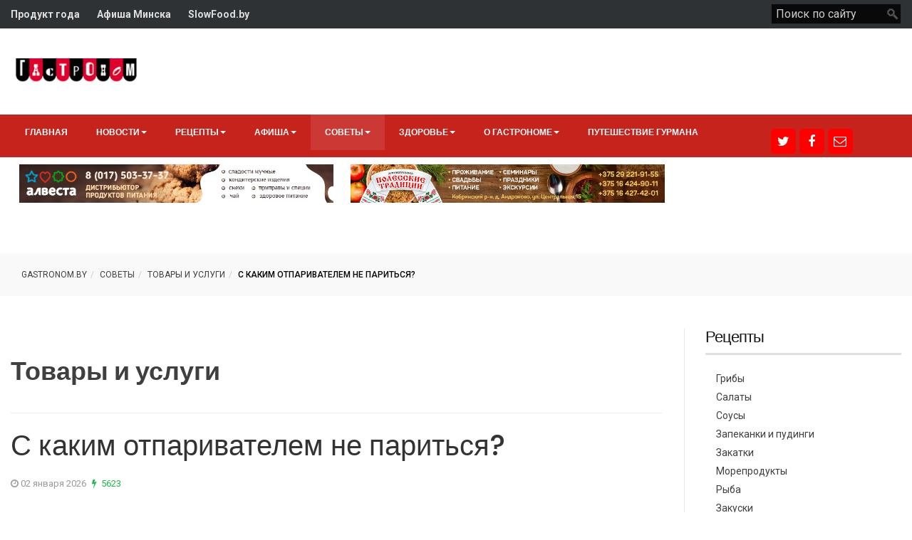

--- FILE ---
content_type: text/html; charset=utf-8
request_url: https://gastronom.by/sovety/tovary-i-uslugi/2058-otparivatel
body_size: 12917
content:

<!DOCTYPE html>
<html lang="ru-ru" dir="ltr">
    <head>
                <meta http-equiv="X-UA-Compatible" content="IE=edge">

        <!-- Enable responsive -->
                    <meta name="viewport" content="width=device-width, initial-scale=1">
        
                 
    	<base href="https://gastronom.by/sovety/tovary-i-uslugi/2058-otparivatel" />
	<meta http-equiv="content-type" content="text/html; charset=utf-8" />
	<meta name="keywords" content="«Гастроном»" />
	<meta property="og:type" content="article" />
	<meta property="og:title" content="С каким отпаривателем не париться?" />
	<meta property="og:description" content="  	Как обещает реклама, технологическая новинка под названием «отпариватель» «разгладит складки на одежде в 5 раз быстрее и эффективнее», нежели обычный утюг. Кроме этого несомненного преимущества," />
	<meta property="og:url" content="https://gastronom.by/sovety/tovary-i-uslugi/2058-otparivatel" />
	<meta name="description" content="«Гастроном»" />
	<meta name="generator" content="kolbgroup.net" />
	<title>С каким отпаривателем не париться? - «Гастроном»</title>
	<link href="/templates/zo2_maxazine/favicon.ico" rel="shortcut icon" type="image/vnd.microsoft.icon" />
	<link href="https://gastronom.by/component/search/?Itemid=600&amp;catid=26&amp;id=2058&amp;format=opensearch" rel="search" title="Искать «Гастроном»" type="application/opensearchdescription+xml" />
	<link href="https://gastronom.by/plugins/system/uploadimages/uploadify.css" rel="stylesheet" type="text/css" />
	<link href="https://gastronom.by/plugins/content/jllikepro/js/buttons.css?3" rel="stylesheet" type="text/css" />
	<link href="/modules/mod_rokajaxsearch/css/rokajaxsearch.css" rel="stylesheet" type="text/css" />
	<link href="/modules/mod_rokajaxsearch/themes/dark/rokajaxsearch-theme.css" rel="stylesheet" type="text/css" />
	<style type="text/css">

            .jllikeproSharesContayner a {border-radius: 5px; margin-left: 5px;}
            .jllikeproSharesContayner i {width: 30px;height: 30px;}
            .jllikeproSharesContayner span {height: 30px;line-height: 30px;font-size: 1rem;}
        
            @media screen and (max-width:800px) {
                .jllikeproSharesContayner {position: fixed;right: 0;bottom: 0; z-index: 999999; background-color: #fff!important;width: 100%;}
                .jllikeproSharesContayner .event-container > div {border-radius: 0; padding: 0; display: block;}
                .like .l-count {display:none}
                .jllikeproSharesContayner a {border-radius: 0!important;margin: 0!important;}
                .l-all-count {margin-left: 10px; margin-right: 10px;}
                .jllikeproSharesContayner i {width: 44px!important; border-radius: 0!important;}
                .l-ico {background-position: 50%!important}
                .likes-block_left {text-align:left;}
                .likes-block_right {text-align:right;}
                .likes-block_center {text-align:center;}
                .button_text {display: none;}
            }
            .iseo-dashed{
						border-bottom:1px dashed;
						text-decoration:none !important;
				  }
	</style>
	<script src="/media/jui/js/jquery.min.js" type="text/javascript"></script>
	<script src="/media/jui/js/jquery-noconflict.js" type="text/javascript"></script>
	<script src="/media/jui/js/jquery-migrate.min.js" type="text/javascript"></script>
	<script src="https://gastronom.by/plugins/content/jllikepro/js/buttons.js?6" type="text/javascript"></script>
	<script src="/media/system/js/caption.js" type="text/javascript"></script>
	<script src="/media/system/js/mootools-core.js" type="text/javascript"></script>
	<script src="/media/system/js/core.js" type="text/javascript"></script>
	<script src="/media/system/js/mootools-more.js" type="text/javascript"></script>
	<script src="/modules/mod_rokajaxsearch/js/rokajaxsearch.js" type="text/javascript"></script>
	<script type="text/javascript">
/**
 * Zo2 JS framework define
 * @param {object} w Window pointer
 * @param {object} $ jQuery pointer
 * @returns {undefined}
 */
(function(w, $) {

    if (typeof w.zo2 === 'undefined') {

        /* Local zo2 definition */
        var _zo2 = {
            /* Common settings */
            _settings: {
                token: "108fc589e11ee697a4b61778491159dd",
                url: "https://gastronom.by/sovety/tovary-i-uslugi/2058-otparivatel",
                frontEndUrl: "https://gastronom.by/index.php"
            },
            /* Internal jQuery */
            jQuery: $
        };

        /* Provide global zo2 object */
        w.zo2 = _zo2;

    }

})(window, jQuery.noConflict());            var jllickeproSettings = {
                url : "https://gastronom.by",
                typeGet : "0",
                disableMoreLikes : 0,
                isCategory : 0,
                buttonsContayner : "",
                parentContayner : "div.jllikeproSharesContayner",
            };jQuery(window).on('load',  function() {
				new JCaption('img.caption');
			});window.addEvent((window.webkit) ? 'load' : 'domready', function() {
				window.rokajaxsearch = new RokAjaxSearch({
					'results': 'Results',
					'close': '',
					'websearch': 0,
					'blogsearch': 0,
					'imagesearch': 0,
					'videosearch': 0,
					'imagesize': 'MEDIUM',
					'safesearch': 'MODERATE',
					'search': 'Search...',
					'readmore': 'Read more...',
					'noresults': 'No results',
					'advsearch': 'Advanced search',
					'page': 'Page',
					'page_of': 'of',
					'searchlink': 'https://gastronom.by/index.php?option=com_search&amp;view=search&amp;tmpl=component',
					'advsearchlink': 'https://gastronom.by/index.php?option=com_search&amp;view=search',
					'uribase': 'https://gastronom.by/',
					'limit': '10',
					'perpage': '3',
					'ordering': 'newest',
					'phrase': 'any',
					'hidedivs': '',
					'includelink': 1,
					'viewall': 'View all results',
					'estimated': 'estimated',
					'showestimated': 1,
					'showpagination': 1,
					'showcategory': 1,
					'showreadmore': 1,
					'showdescription': 1
				});
			});
	</script>
	<!-- built with zo2 framework: http://www.zootemplate.com/zo2 -->

      <!-- Yandex.Metrika counter -->
<script type="text/javascript">
    (function (d, w, c) {
        (w[c] = w[c] || []).push(function() {
            try {
                w.yaCounter41810789 = new Ya.Metrika({
                    id:41810789,
                    clickmap:true,
                    trackLinks:true,
                    accurateTrackBounce:true,
                    webvisor:true
                });
            } catch(e) { }
        });

        var n = d.getElementsByTagName("script")[0],
            s = d.createElement("script"),
            f = function () { n.parentNode.insertBefore(s, n); };
        s.type = "text/javascript";
        s.async = true;
        s.src = "https://mc.yandex.ru/metrika/watch.js";

        if (w.opera == "[object Opera]") {
            d.addEventListener("DOMContentLoaded", f, false);
        } else { f(); }
    })(document, window, "yandex_metrika_callbacks");
</script>
<noscript><div><img src="https://mc.yandex.ru/watch/41810789" style="position:absolute; left:-9999px;" alt="" /></div></noscript>
<!-- /Yandex.Metrika counter -->

<script async src="//pagead2.googlesyndication.com/pagead/js/adsbygoogle.js"></script>
<script>
  (adsbygoogle = window.adsbygoogle || []).push({
    google_ad_client: "ca-pub-4161831161292491",
    enable_page_level_ads: true
  });
</script>


<!--Счетчик от webartex.ru--><script async="async" src="https://w.uptolike.com/widgets/v1/zp.js?pid=1628893" type="text/javascript"></script>

<!--Подтверждаю, я владелец площадки gastronom.by, перенесите ее пожалуйста в аккаунт gastronom --> 




<script>
  (function(i,s,o,g,r,a,m){i['GoogleAnalyticsObject']=r;i[r]=i[r]||function(){
  (i[r].q=i[r].q||[]).push(arguments)},i[r].l=1*new Date();a=s.createElement(o),
  m=s.getElementsByTagName(o)[0];a.async=1;a.src=g;m.parentNode.insertBefore(a,m)
  })(window,document,'script','//www.google-analytics.com/analytics.js','ga');

  ga('create', 'UA-112334569-1', 'auto');
  ga('send', 'pageview');

</script>
<!-- Universal Google Analytics Plugin by PB Web Development -->


<link rel="stylesheet" type="text/css" href="https://gastronom.by/plugins/system/ztshortcodes/core/assets/font-awesome/css/font-awesome.min.css">
<link rel="stylesheet" type="text/css" href="https://gastronom.by/plugins/system/ztshortcodes/core/assets/css/social.css"><link rel="stylesheet" href="https://gastronom.by/plugins/system/zo2/framework/assets/vendor/bootstrap/css/bootstrap.min.css">
<link rel="stylesheet" href="https://gastronom.by/plugins/system/zo2/framework/assets/vendor/font-awesome/css/font-awesome.min.css">
<link rel="stylesheet" href="https://gastronom.by/plugins/system/zo2/framework/assets/zo2/css/site.styles.css">
<link rel="stylesheet" href="https://gastronom.by/templates/zo2_maxazine/assets/zo2/css/template.css">
<link rel="stylesheet" href="https://gastronom.by/templates/zo2_maxazine/assets/zo2/css/responsive.css">
<link rel="stylesheet" href="https://gastronom.by/templates/zo2_maxazine/assets/zo2/css/custom.css">
<link rel="stylesheet" href="https://gastronom.by/templates/zo2_maxazine/assets/zo2/css/animate.css">
<link rel="stylesheet" href="https://gastronom.by/templates/zo2_maxazine/assets/vendor/bootstrapvalidator/css/bootstrapValidator.min.css">
<style>


</style></head> 
<body class="article ltr   article">
       
    <!--[if lt IE 9]>
<script src="https://oss.maxcdn.com/libs/html5shiv/3.7.0/html5shiv.js"></script>
<script src="https://oss.maxcdn.com/libs/respond.js/1.3.0/respond.min.js"></script>
<![endif]-->        
    <!-- Main wrapper -->
    <section class="zo2-wrapper">
                        <!-- build row: header -->
<section id="zo2-header-wrap" class="header-style1"><div class="container"><div class="row"><!-- build column: position-14 -->
<!-- jdoc: modules - position: position-14 --><div id="zo2-position-14" class="col-md-6 col-sm-6 col-xs-12">

<div class="custom header-news"  >
	<div class="quick-link">
<ul>
<li><strong><a href="http://produktgoda.by/" target="_blank">Продукт года</a></strong></li>
<li><strong><a href="/news/133-afisha-minska/4388-afisha-minska">Афиша Минска</a></strong></li>
<li><strong><a href="#" target="_blank">SlowFood.by</a></strong></li>
</ul>
</div></div>
</div><!-- build column: position-4 -->
<!-- jdoc: modules - position: position-4 --><div id="zo2-position-4" class="hidden-xs  col-md-6 col-sm-6"><form name="rokajaxsearch" id="rokajaxsearch" class="dark" action="https://gastronom.by/" method="get">
<div class="rokajaxsearch ">
	<div class="roksearch-wrapper">
		<input id="roksearch_search_str" name="searchword" type="text" class="inputbox roksearch_search_str" placeholder="Поиск по сайту" />
	</div>
	<input type="hidden" name="searchphrase" value="any"/>
	<input type="hidden" name="limit" value="20" />
	<input type="hidden" name="ordering" value="newest" />
	<input type="hidden" name="view" value="search" />
	<input type="hidden" name="option" value="com_search" />

	
	<div id="roksearch_results"></div>
</div>
<div id="rokajaxsearch_tmp" style="visibility:hidden;display:none;"></div>
</form>
</div></div></div></section>
<!-- build row: Main Header -->
<section id="zo2-main-header-wrap" class=""><div class="container"><div class="row"><!-- build column: canvas-menu -->
<!-- jdoc: canvasmenu - position: canvas-menu --><div id="zo2-canvas-menu" class="hidden-md hidden-lg col-md-3 col-sm-3 col-xs-2"><span class="button-canvas"><i class="fa fa-2x fa-bars" data-toggle="offcanvas"></i></span></div><!-- build column: header-logo -->
<!-- jdoc: modules - position: header-logo --><div id="zo2-header-logo" class="col-md-2 col-sm-8 col-xs-8"><!-- Standard logo -->
    <header id="standard-logo" class="zo2-logo">
        <a class="standard-logo-link" 
           href="https://gastronom.by/" 
           title="">
            <img alt="" src="/images/logo.png"/>
        </a>
    </header>
<!-- Retina logo -->
<header id="retina-logo" class="zo2-logo">
    <a class="retina-logo-link" 
       href="https://gastronom.by/" 
       title="">
        <img alt="" src="/images/logo.png"/>
    </a>
</header>
<!-- Without logo -->
</div><!-- build column: search-mobie -->
<!-- jdoc: modules - position: search-mobie --><div id="zo2-search-mobie" class="hidden-md hidden-lg text-right col-md-7 col-sm-7 col-xs-2"><div class=" search ajax-dropdown search-top" id="search-top-331">
	<div class="icon-search">
		<i class="fa fa-search"></i>
	</div>
	
	<div class="search-form" style="display:none">
		<div id="close-search-331" class="close-search"></div>
		<form action="/sovety/tovary-i-uslugi" method="post" class="form-inline">
			<input name="searchword" id="mod-search-searchword" maxlength="200"  class="inputbox search-query" type="search"20 placeholder="Введите слово для поиска..." />				
			<input type="hidden" name="task" value="search" />
			<input type="hidden" name="option" value="com_search" />
			<input type="hidden" name="Itemid" value="600" />
		</form>
	</div>
</div>
<script>

jQuery(document).ready(function($){
     

    jQuery('#zo2-position-9 .icon-search').click(function(){
        jQuery('#search-top-331').addClass('showSearch');
        jQuery('.search .search-form').fadeIn('300'); 
    });
    jQuery('#zo2-search-mobie .icon-search').click(function(){
        jQuery('#search-top-331').addClass('showSearch');
        jQuery('.search .search-form').fadeIn('300'); 
    });    
    jQuery('#close-search-331').click(function(){
        jQuery('.search-top').removeClass('showSearch');
        jQuery('.search .search-form').fadeOut('300');
    }); 
 });
</script>
</div></div></div></section>
<!-- build row: top menu -->
<section id="zo2-top-menu-wrap" class="menu-style1 zo2-sticky"><div class="container hidden-xs hidden-sm"><div class="row"><!-- build column: mega-menu -->
<!-- jdoc: megamenu - position: mega-menu --><div id="zo2-mega-menu" class="col-md-10 col-sm-10"><nav data-zo2selectable="navbar" class="wrap zo2-menu navbar navbar-default" role="navigation">
                    <div class="navbar-collapse collapse"><div class="zo2-megamenu animate zoom" data-duration="300" data-hover="hover"><ul class="nav navbar-nav level-top"><li class="" data-id="422" data-level="1"><a class="" href="/"  >Главная</a></li><li class=" dropdown mega" data-id="594" data-level="1"><a class="dropdown-toggle" href="/news"   data-toggle="dropdown" >Новости<b class="caret"></b></a><div  class="menu-child  dropdown-menu mega-dropdown-menu" ><div class="mega-dropdown-inner"><div class="row"><div class="col-md-12 col-sm-12 mega-col-nav" data-width="12"><div class="mega-inner"><ul class="nav mega-nav level1"><li class="" data-id="635" data-level="2"><a class="" href="/news/sobytiya"  >События</a></li><li class="" data-id="596" data-level="2"><a class="" href="/news/novosti-kompanij"  >Новости компаний</a></li><li class="" data-id="597" data-level="2"><a class="" href="/news/novye-produkty"  >Новые продукты</a></li><li class="" data-id="593" data-level="2"><a class="" href="/news/intervyu"  >Гастрономический калейдоскоп</a></li><li class=" dropdown-submenu mega" data-id="606" data-level="2"><a class="" href="/news/prodovolstvennyj-rynok"  >Продовольственный рынок<b class="caret"></b></a><div  class="menu-child  dropdown-menu mega-dropdown-menu" ><div class="mega-dropdown-inner"><div class="row"><div class="col-md-12 col-sm-12 mega-col-nav" data-width="12"><div class="mega-inner"><ul class="nav mega-nav level2"><li class="" data-id="607" data-level="3"><a class="" href="/news/prodovolstvennyj-rynok/analitika-rynka"  >Аналитика рынка</a></li><li class="" data-id="608" data-level="3"><a class="" href="/news/prodovolstvennyj-rynok/katalog-kompanij"  >Каталог компаний</a></li><li class="" data-id="609" data-level="3"><a class="" href="/news/prodovolstvennyj-rynok/torgovlya-i-obshchepit"  >Торговля и общепит</a></li><li class="" data-id="610" data-level="3"><a class="" href="/news/prodovolstvennyj-rynok/marketing-i-prodvizhenie"  >Маркетинг и продвижение</a></li></ul></div></div></div></div></div></li></ul></div></div></div></div></div></li><li class=" dropdown mega" data-id="534" data-level="1"><a class="dropdown-toggle" href="/retsepty"   data-toggle="dropdown" >Рецепты<b class="caret"></b></a><div  class="menu-child  dropdown-menu mega-dropdown-menu" ><div class="mega-dropdown-inner"><div class="row"><div class="col-md-12 col-sm-12 mega-col-nav" data-width="12"><div class="mega-inner"><ul class="nav mega-nav level1"><li class="" data-id="561" data-level="2"><a class="" href="/retsepty/griby"  >Грибы</a></li><li class="" data-id="562" data-level="2"><a class="" href="/retsepty/salaty"  >Салаты</a></li><li class="" data-id="563" data-level="2"><a class="" href="/retsepty/sousy"  >Соусы</a></li><li class="" data-id="564" data-level="2"><a class="" href="/retsepty/zapekanki-i-pudingi"  >Запеканки и пудинги</a></li><li class="" data-id="565" data-level="2"><a class="" href="/retsepty/zakatki"  >Закатки</a></li><li class="" data-id="566" data-level="2"><a class="" href="/retsepty/moreprodukty"  >Морепродукты</a></li><li class="" data-id="567" data-level="2"><a class="" href="/retsepty/ryba"  >Рыба</a></li><li class="" data-id="568" data-level="2"><a class="" href="/retsepty/zakuski"  >Закуски</a></li><li class="" data-id="569" data-level="2"><a class="" href="/retsepty/blyuda-iz-ovoshchej"  >Блюда из овощей</a></li><li class="" data-id="574" data-level="2"><a class="" href="/retsepty/blyuda-iz-ptitsy"  >Блюда из птицы</a></li><li class="" data-id="575" data-level="2"><a class="" href="/retsepty/supy"  >Супы</a></li><li class="" data-id="605" data-level="2"><a class="" href="/retsepty/makarony-pasta-lazanya"  >Макароны, паста, лазанья</a></li><li class=" dropdown-submenu mega" data-id="570" data-level="2"><a class="" href="/retsepty/blyuda-iz-myasa"  >Блюда из мяса<b class="caret"></b></a><div  class="menu-child  dropdown-menu mega-dropdown-menu" ><div class="mega-dropdown-inner"><div class="row"><div class="col-md-12 col-sm-12 mega-col-nav" data-width="12"><div class="mega-inner"><ul class="nav mega-nav level2"><li class="" data-id="571" data-level="3"><a class="" href="/retsepty/blyuda-iz-myasa/svinina"  >Свинина</a></li><li class="" data-id="572" data-level="3"><a class="" href="/retsepty/blyuda-iz-myasa/govyadina"  >Говядина</a></li><li class="" data-id="573" data-level="3"><a class="" href="/retsepty/blyuda-iz-myasa/kotlety"  >Котлеты</a></li></ul></div></div></div></div></div></li><li class=" dropdown-submenu mega" data-id="576" data-level="2"><a class="" href="/retsepty/torty-pirogi-deserty"  >Торты, пироги, десерты<b class="caret"></b></a><div  class="menu-child  dropdown-menu mega-dropdown-menu" ><div class="mega-dropdown-inner"><div class="row"><div class="col-md-12 col-sm-12 mega-col-nav" data-width="12"><div class="mega-inner"><ul class="nav mega-nav level2"><li class="" data-id="577" data-level="3"><a class="" href="/retsepty/torty-pirogi-deserty/zefir"  >Зефир</a></li><li class="" data-id="578" data-level="3"><a class="" href="/retsepty/torty-pirogi-deserty/torty"  >Торты</a></li><li class="" data-id="579" data-level="3"><a class="" href="/retsepty/torty-pirogi-deserty/sharlotki"  >Шарлотки</a></li><li class="" data-id="580" data-level="3"><a class="" href="/retsepty/torty-pirogi-deserty/biskvity"  >Бисквиты</a></li><li class="" data-id="581" data-level="3"><a class="" href="/retsepty/torty-pirogi-deserty/shokolad"  >Шоколад</a></li><li class="" data-id="582" data-level="3"><a class="" href="/retsepty/torty-pirogi-deserty/vypechka"  >Выпечка</a></li></ul></div></div></div></div></div></li><li class="" data-id="583" data-level="2"><a class="" href="/retsepty/napitki-i-koktejli"  >Напитки и коктейли</a></li><li class="" data-id="584" data-level="2"><a class="" href="/retsepty/blyuda-ot-shef-povara"  >Блюда от шеф-повара</a></li><li class="" data-id="586" data-level="2"><a class="" href="/retsepty/retsepty-chitatelej"  >Рецепты читателей</a></li><li class="" data-id="587" data-level="2"><a class="" href="/retsepty/muzhskie-retsepty"  >Мужские рецепты</a></li></ul></div></div></div></div></div></li><li class=" dropdown mega" data-id="612" data-level="1"><a class="dropdown-toggle" href="/afisha"   data-toggle="dropdown" >Афиша<b class="caret"></b></a><div  class="menu-child  dropdown-menu mega-dropdown-menu" ><div class="mega-dropdown-inner"><div class="row"><div class="col-md-12 col-sm-12 mega-col-nav" data-width="12"><div class="mega-inner"><ul class="nav mega-nav level1"><li class="" data-id="614" data-level="2"><a class="" href="/afisha/vystavki"  >Выставки</a></li><li class=" dropdown-submenu mega" data-id="615" data-level="2"><a class="" href="/afisha/nashi-proekty"  >Наши проекты<b class="caret"></b></a><div  class="menu-child  dropdown-menu mega-dropdown-menu" ><div class="mega-dropdown-inner"><div class="row"><div class="col-md-12 col-sm-12 mega-col-nav" data-width="12"><div class="mega-inner"><ul class="nav mega-nav level2"><li class="" data-id="616" data-level="3"><a class="" href="/afisha/nashi-proekty/koroleva-vkusa"  >Королева вкуса</a></li><li class="" data-id="617" data-level="3"><a class="" href="/afisha/nashi-proekty/deti-risuyut-edu"  >Дети рисуют еду</a></li></ul></div></div></div></div></div></li><li class="" data-id="595" data-level="2"><a class="" href="/afisha/sobytiya"  >События</a></li><li class="" data-id="611" data-level="2"><a class="" href="/afisha/kafe-restorany-bary"  >КАФЕ, РЕСТОРАНЫ, БАРЫ </a></li><li class="" data-id="604" data-level="2"><a class="" href="/afisha/magaziny-tseny-skidki"  >Магазины, цены, скидки</a></li></ul></div></div></div></div></div></li><li class=" active dropdown mega" data-id="598" data-level="1"><a class="dropdown-toggle" href="/sovety"   data-toggle="dropdown" >Советы<b class="caret"></b></a><div  class="menu-child  dropdown-menu mega-dropdown-menu" ><div class="mega-dropdown-inner"><div class="row"><div class="col-md-12 col-sm-12 mega-col-nav" data-width="12"><div class="mega-inner"><ul class="nav mega-nav level1"><li class="" data-id="555" data-level="2"><a class="" href="/sovety/chitaem-etiketku"  >Читаем этикетку</a></li><li class="" data-id="599" data-level="2"><a class="" href="/sovety/novosti-iz-kholodilnika"  >Новости из холодильника</a></li><li class=" current active" data-id="600" data-level="2"><a class="" href="/sovety/tovary-i-uslugi"  >Товары и услуги</a></li><li class="" data-id="601" data-level="2"><a class="" href="/sovety/tajny-tekhnologij"  >Тайны технологий</a></li><li class="" data-id="602" data-level="2"><a class="" href="/sovety/degustatsiya"  >Дегустация</a></li><li class="" data-id="638" data-level="2"><a class="" href="/sovety/arifmetika-produkta1"  >Арифметика продукта</a></li></ul></div></div></div></div></div></li><li class=" dropdown mega" data-id="588" data-level="1"><a class="dropdown-toggle" href="/zdorove"   data-toggle="dropdown" >Здоровье<b class="caret"></b></a><div  class="menu-child  dropdown-menu mega-dropdown-menu" ><div class="mega-dropdown-inner"><div class="row"><div class="col-md-12 col-sm-12 mega-col-nav" data-width="12"><div class="mega-inner"><ul class="nav mega-nav level1"><li class="" data-id="589" data-level="2"><a class="" href="/zdorove/diety"  >Диеты</a></li><li class="" data-id="590" data-level="2"><a class="" href="/zdorove/zdorove-blog"  >Здоровье</a></li><li class="" data-id="591" data-level="2"><a class="" href="/zdorove/krasota"  >Красота</a></li><li class="" data-id="592" data-level="2"><a class="" href="/zdorove/slow-food"  >Slow Food</a></li></ul></div></div></div></div></div></li><li class=" dropdown mega" data-id="619" data-level="1"><a class="dropdown-toggle" href="/o-nas"   data-toggle="dropdown" >О гастрономе<b class="caret"></b></a><div  class="menu-child  dropdown-menu mega-dropdown-menu" ><div class="mega-dropdown-inner"><div class="row"><div class="col-md-12 col-sm-12 mega-col-nav" data-width="12"><div class="mega-inner"><ul class="nav mega-nav level1"><li class="" data-id="618" data-level="2"><a class="" href="/o-nas/vakansii"  >Вакансии</a></li><li class="" data-id="620" data-level="2"><a class="" href="/o-nas/reklamodatelyam"  >Рекламодателям</a></li></ul></div></div></div></div></div></li><li class="" data-id="532" data-level="1"><a class="" href="/puteshestvie-gurmana"  >Путешествие гурмана</a></li></ul></div></div></nav></div><!-- build column: top_right -->
<!-- jdoc: modules - position: top_right --><div id="zo2-top-right" class="hidden-xs hidden-sm  col-md-2 col-sm-2">

<div class="custom social-home-blog"  >
	<p>
<style rel="stylesheet" type="text/css">
    .zt-social-networks > a{
        border-radius: 5px;
    }
</style>

<div class="zt-social-networks boxed-icons">

    <!-- Sub content -->
     


<a title=""
   style="color:#ffffff;background-color:#ff0000;border-color:#ff0000;"
   onmouseover="this.style.backgroundColor='#ff0000'; this.style.color='#ffffff'"
   onmouseout="this.style.backgroundColor='#ff0000';this.style.color='#ffffff'" href="/" target="_blank" class="zt-social-icon-item zt-icon-">
    <i class="fa fa-twitter"></i>
</a></p>
<p>
<style rel="stylesheet" type="text/css">
    .zt-social-networks > a{
        border-radius: 5px;
    }
</style>

<div class="zt-social-networks boxed-icons">

    <!-- Sub content -->
    </div> 


<a title=""
   style="color:#ffffff;background-color:#ff0000;border-color:#ff0000;"
   onmouseover="this.style.backgroundColor='#ff0000'; this.style.color='#ffffff'"
   onmouseout="this.style.backgroundColor='#ff0000';this.style.color='#ffffff'" href="/" target="_blank" class="zt-social-icon-item zt-icon-">
    <i class="fa fa-facebook"></i>
</a></p>
<p>
<style rel="stylesheet" type="text/css">
    .zt-social-networks > a{
        border-radius: 5px;
    }
</style>

<div class="zt-social-networks boxed-icons">

    <!-- Sub content -->
    </div> 


<a title=""
   style="color:#ffffff;background-color:#ff0000;border-color:#ff0000;"
   onmouseover="this.style.backgroundColor='#ff0000'; this.style.color='#ffffff'"
   onmouseout="this.style.backgroundColor='#ff0000';this.style.color='#ffffff'" href="/" target="_blank" class="zt-social-icon-item zt-icon-">
    <i class="fa fa-envelope-o"></i>
</a></p>
<!--


<a title=""
   style="color:#9c9c9c;background-color:;border-color:;"
   onmouseover="this.style.backgroundColor='#027ba5'; this.style.color='#fff'"
   onmouseout="this.style.backgroundColor='';this.style.color='#9c9c9c'"
   href="#" target="_blank" class="zt-social-icon-item zt-icon-">
    <i class="fa fa-linkedin"></i>
</a> 


<a title=""
   style="color:#9c9c9c;background-color:;border-color:;"
   onmouseover="this.style.backgroundColor='#fe3432'; this.style.color='#fff'"
   onmouseout="this.style.backgroundColor='';this.style.color='#9c9c9c'"
   href="#" target="_blank" class="zt-social-icon-item zt-icon-">
    <i class="fa fa-youtube-play"></i>
</a> 


<a title=""
   style="color:#9c9c9c;background-color:;border-color:;"
   onmouseover="this.style.backgroundColor='#2a445f'; this.style.color='#fff'"
   onmouseout="this.style.backgroundColor='';this.style.color='#9c9c9c'"
   href="#" target="_blank" class="zt-social-icon-item zt-icon-">
    <i class="fa fa-tumblr"></i>
</a> 


<a title=""
   style="color:#9c9c9c;background-color:;border-color:;"
   onmouseover="this.style.backgroundColor='#d984a9'; this.style.color='#fff'"
   onmouseout="this.style.backgroundColor='';this.style.color='#9c9c9c'"
   href="#" target="_blank" class="zt-social-icon-item zt-icon-">
    <i class="fa fa-dribbble"></i>
</a> 


<a title=""
   style="color:#9c9c9c;background-color:;border-color:;"
   onmouseover="this.style.backgroundColor='#1ac9fb'; this.style.color='#fff'"
   onmouseout="this.style.backgroundColor='';this.style.color='#9c9c9c'"
   href="#" target="_blank" class="zt-social-icon-item zt-icon-">
    <i class="fa fa-skype"></i>
</a> 


<a title=""
   style="color:#9c9c9c;background-color:;border-color:;"
   onmouseover="this.style.backgroundColor='#cb2027'; this.style.color='#fff'"
   onmouseout="this.style.backgroundColor='';this.style.color='#9c9c9c'"
   href="#" target="_blank" class="zt-social-icon-item zt-icon-">
    <i class="fa fa-pinterest"></i>
</a> </div></p>--></div>
</div></div></div></section>

<!-- build row: Zt_Slide -->
<section id="zo2-zt-slide-wrap" class=""><div class="container"><div class="row"><!-- build column: slide -->
<!-- jdoc: modules - position: slide --><div id="zo2-slide" class="col-md-9 col-sm-9">    <div class="module ">
        <div class="mod-wrapper clearfix">
                        <div class="mod-content clearfix">
                <div class="mod-inner clearfix">
                    

<div class="custom"  >
	<table style="width: 100%;">
<tbody>
<tr>
<td width="50%">
	<center>
		<div class="banner_near_news">
			<a href="http://alvesta.by/" target="_blank"> <img src="/images/banners/alvesta.png" alt="Алвеста - импортер мучных изделий" style="opacity: 1; visibility: visible; width:95%;" 
	</div>
	</center></td>
<td width="50%">
	<center>
		<div class="banner_near_news">
			<img src="/images/banners/tradicii.png" alt="Полесские традиции" style="opacity: 1; visibility: visible; width:95%;" />
		</div>
	</center></td>
</tr>
</tbody>
</table></div>
                </div>
            </div>
        </div>
    </div> 
</div><!-- build column: position-0 -->
<!-- jdoc: modules - position: position-0 --><div id="zo2-position-0" class="hidden-xs hidden-sm  col-md-3 col-sm-3">

<!-- 5877951b -->
<!-- 55bef0c3 -->

<script>var mt_cid = -1</script>
<script async="async" src="https://adcounter10.uptolike.com/counter.js?sid=st627587e8a3f16eddaf6acf180fef77d109288636" type="text/javascript"></script>
<!-- 5877951b -->
</div></div></div></section>
<!-- build row: Breadcrumb -->
<section id="zo2-breadcrumb-wrap" class=""><div class="container"><div class="row"><!-- build column: position-2 -->
<!-- jdoc: modules - position: position-2 --><div id="zo2-position-2" class="col-md-12 col-sm-12">
<ul class="breadcrumb ">
	<li><a href="/" class="pathway">Gastronom.by</a></li><li><a href="/sovety" class="pathway">Советы</a></li><li><a href="/sovety/tovary-i-uslugi" class="pathway">Товары и услуги</a></li><li><span>С каким отпаривателем не париться?</span></li></ul>
</div></div></div></section>
<!-- build row: Body -->
<section id="zo2-body-wrap" class="wrapper-sidebar-fixed"><div class="container"><div class="row"><!-- build column: message -->
<!-- jdoc: modules - position: message --><div id="zo2-message" class="containt col-md-9 col-sm-12"><div id="system-message-container">
	</div>
<!-- build row: Component -->
<section id="zo2-component-wrap" class=""><div class="container"><div class="row"><!-- build column: component -->
<!-- jdoc: component - position: component --><div id="zo2-component" class="col-md-12 col-sm-12"><article class=" catid-26 item item-page" itemscope itemtype="http://schema.org/Article">
	<meta itemprop="inLanguage" content="ru-RU" />
		<div class="page-header">
		<h1> Товары и услуги </h1>
	</div>
		
			<h1 itemprop="name" class="title-post">
							С каким отпаривателем не париться?					</h1>
							<div class="content-page blog-detail  ">
				<dl class="article-info muted">

		 

			            
			
			
							 
<time datetime="2026-01-02T15:53:07+00:00"  class="published" itemprop="datePublished" data-toggle="tooltip" title="Дата публикации">
	<i class="fa fa-clock-o"></i> 02 января 2026 
</time> 					
					
			
							 
<span class="tt-view">
    <i class="fa fa-bolt"></i>
    5623</span>
						</dl>
	     
    
    <div class="wrapper-article"> 
    
    	
        <div class="articleContent"> 
        	<div class="entry-header">
        	
        		        
        	</div> 
    
        	        		        	        	        
        	        	        	        	        
        	        
        	        	        	<div itemprop="articleBody">
        		
<p style="text-align: justify;">
	&nbsp;</p>
<table border="1" cellpadding="0" cellspacing="0">
	<tbody>
		<tr>
			<td valign="top" width="92">
				<p style="text-align: justify;">
					<span style="font-size:12px;"><span style="font-family: arial,helvetica,sans-serif;">Название</span></span></p>
			</td>
			<td valign="top" width="76">
				<p style="text-align: justify;">
					<span style="font-size:12px;"><span style="font-family: arial,helvetica,sans-serif;">Средняя цена</span></span></p>
			</td>
			<td valign="top" width="76">
				<p style="text-align: justify;">
					<span style="font-size:12px;"><span style="font-family: arial,helvetica,sans-serif;">Объем резервуара</span></span></p>
			</td>
			<td valign="top" width="95">
				<p style="text-align: justify;">
					<span style="font-size:12px;"><span style="font-family: arial,helvetica,sans-serif;">Мощность</span></span></p>
			</td>
			<td valign="top" width="151">
				<p style="text-align: justify;">
					<span style="font-size:12px;"><span style="font-family: arial,helvetica,sans-serif;">Плюсы</span></span></p>
			</td>
			<td valign="top" width="149">
				<p style="text-align: justify;">
					<span style="font-size:12px;"><span style="font-family: arial,helvetica,sans-serif;">Минусы</span></span></p>
			</td>
		</tr>
		<tr>
			<td valign="top" width="92">
				<p style="text-align: justify;">
					<span style="font-size:12px;"><span style="font-family: arial,helvetica,sans-serif;"><strong>Паровая гладильная система </strong><strong>Tobi</strong></span></span></p>
			</td>
			<td valign="top" width="76">
				<p style="text-align: justify;">
					<span style="font-size:12px;"><span style="font-family: arial,helvetica,sans-serif;">85 у.е.</span></span></p>
			</td>
			<td valign="top" width="76">
				<p style="text-align: justify;">
					<span style="font-size:12px;"><span style="font-family: arial,helvetica,sans-serif;">800 мл</span></span></p>
			</td>
			<td valign="top" width="95">
				<p style="text-align: justify;">
					<span style="font-size:12px;"><span style="font-family: arial,helvetica,sans-serif;">1500 Вт</span></span></p>
			</td>
			<td valign="top" width="151">
				<p style="text-align: justify;">
					<span style="font-size:12px;"><span style="font-family: arial,helvetica,sans-serif;">Большой объем резервуара,</span></span></p>
				<p style="text-align: justify;">
					<span style="font-size:12px;"><span style="font-family: arial,helvetica,sans-serif;">автоматическое отключение, когда в емкости заканчивается вода, отлично отглаживает ткани с большим количеством декоративных элементов</span></span></p>
			</td>
			<td valign="top" width="149">
				<p style="text-align: justify;">
					<span style="font-size:12px;"><span style="font-family: arial,helvetica,sans-serif;">Занимает много места,</span></span></p>
				<p style="text-align: justify;">
					<span style="font-size:12px;"><span style="font-family: arial,helvetica,sans-serif;">разогревается не за заявленные 30 секунд, а примерно за 2 минуты,</span></span></p>
				<p style="text-align: justify;">
					<span style="font-size:12px;"><span style="font-family: arial,helvetica,sans-serif;">выделяет огромное количество пара, из-за чего в комнате находиться невозможно,</span></span></p>
				<p style="text-align: justify;">
					<span style="font-size:12px;"><span style="font-family: arial,helvetica,sans-serif;">плохо отглаживает плотные ткани,</span></span></p>
				<p style="text-align: justify;">
					<span style="font-size:12px;"><span style="font-family: arial,helvetica,sans-serif;">нельзя использовать в горизонтальном положении — вытекает жидкость из резервуара,</span></span></p>
				<p style="text-align: justify;">
					<span style="font-size:12px;"><span style="font-family: arial,helvetica,sans-serif;">по истечении небольшого времени при ежедневном использовании выходит из строя</span></span></p>
			</td>
		</tr>
		<tr>
			<td valign="top" width="92">
				<p style="text-align: justify;">
					<span style="font-size:12px;"><span style="font-family: arial,helvetica,sans-serif;"><strong>Паровая щетка </strong><strong>St</strong><strong>е</strong><strong>am</strong><strong> </strong><strong>Brush</strong></span></span></p>
			</td>
			<td valign="top" width="76">
				<p style="text-align: justify;">
					<span style="font-size:12px;"><span style="font-family: arial,helvetica,sans-serif;">35 у.е.</span></span></p>
			</td>
			<td valign="top" width="76">
				<p style="text-align: justify;">
					<span style="font-size:12px;"><span style="font-family: arial,helvetica,sans-serif;">100 мл</span></span></p>
			</td>
			<td valign="top" width="95">
				<p style="text-align: justify;">
					<span style="font-size:12px;"><span style="font-family: arial,helvetica,sans-serif;">800 Вт</span></span></p>
			</td>
			<td valign="top" width="151">
				<p style="text-align: justify;">
					<span style="font-size:12px;"><span style="font-family: arial,helvetica,sans-serif;">Устраняет запахи, хорошо отглаживает легкие ткани,</span></span></p>
				<p style="text-align: justify;">
					<span style="font-size:12px;"><span style="font-family: arial,helvetica,sans-serif;">компактна</span></span></p>
			</td>
			<td valign="top" width="149">
				<p style="text-align: justify;">
					<span style="font-size:12px;"><span style="font-family: arial,helvetica,sans-serif;">Маленький резервуар для воды —приходится постоянно ее доливать, не отглаживает шторы, тюль, пиджаки, плотные ткани, лен, вряд ли при такой мощности может вывести клещей, как заявлено в рекламе,</span></span></p>
				<p style="text-align: justify;">
					<span style="font-size:12px;"><span style="font-family: arial,helvetica,sans-serif;">очень сложно прогладить легкую вещь на весу</span></span></p>
			</td>
		</tr>
		<tr>
			<td valign="top" width="92">
				<p style="text-align: justify;">
					<span style="font-size:12px;"><span style="font-family: arial,helvetica,sans-serif;"><strong>Паровая щетка-утюг </strong><strong>Steam</strong><strong> </strong><strong>O</strong><strong> </strong><strong>Power</strong><strong>&nbsp;</strong></span></span></p>
			</td>
			<td valign="top" width="76">
				<p style="text-align: justify;">
					<span style="font-size:12px;"><span style="font-family: arial,helvetica,sans-serif;">50 у.е.</span></span></p>
			</td>
			<td valign="top" width="76">
				<p style="text-align: justify;">
					<span style="font-size:12px;"><span style="font-family: arial,helvetica,sans-serif;">Примерно 100 мл</span></span></p>
			</td>
			<td valign="top" width="95">
				<p style="text-align: justify;">
					<span style="font-size:12px;"><span style="font-family: arial,helvetica,sans-serif;">650 Вт</span></span></p>
			</td>
			<td valign="top" width="151">
				<p style="text-align: justify;">
					<span style="font-size:12px;"><span style="font-family: arial,helvetica,sans-serif;">Быстрый разогрев,</span></span></p>
				<p style="text-align: justify;">
					<span style="font-size:12px;"><span style="font-family: arial,helvetica,sans-serif;">действительно убирает шерсть животных, устраняет запахи</span></span></p>
			</td>
			<td valign="top" width="149">
				<p style="text-align: justify;">
					<span style="font-size:12px;"><span style="font-family: arial,helvetica,sans-serif;">Неудобная ручка, из-за которой гладить очень утомительно,</span></span></p>
				<p style="text-align: justify;">
					<span style="font-size:12px;"><span style="font-family: arial,helvetica,sans-serif;">хлипкая сборка,</span></span></p>
				<p style="text-align: justify;">
					<span style="font-size:12px;"><span style="font-family: arial,helvetica,sans-serif;">слишком маленькая мощность — струя пара слабая,</span></span></p>
				<p style="text-align: justify;">
					<span style="font-size:12px;"><span style="font-family: arial,helvetica,sans-serif;">после долгой работы начинает давать сбои,</span></span></p>
				<p style="text-align: justify;">
					<span style="font-size:12px;"><span style="font-family: arial,helvetica,sans-serif;">маленький резервуар для воды,</span></span></p>
				<p style="text-align: justify;">
					<span style="font-size:12px;"><span style="font-family: arial,helvetica,sans-serif;">отпаривает только легкие, не слишком мятые вещи, периодически при отпаривании вытекает вода</span></span></p>
			</td>
		</tr>
	</tbody>
</table>
<p style="text-align: justify;">
	&nbsp;</p>
<p style="text-align: justify;">
	<span style="font-size:12px;"><span style="font-family: arial,helvetica,sans-serif;">Отзывы продавцов торгового павильона «Мир моды»:</span></span></p>
<p style="text-align: justify;">
	<span style="font-size:12px;"><span style="font-family: arial,helvetica,sans-serif;"><em>Лариса:</em></span></span></p>
<p style="text-align: justify;">
	<span style="font-size:12px;"><span style="font-family: arial,helvetica,sans-serif;">— Я пользуюсь «Тоби» уже много лет и мне он очень нравится. Да, возможно, дома я бы его не использовала из-за большого размера, а здесь, в павильоне, он никому не мешает. Я пользовалась многими отпаривателями, но остановилась на «Тоби» и не жалею — он отлично отпаривает на весу, в резервуар помещается много воды и мне не приходится постоянно кипятить ее, чтобы туда доливать. Я продаю спортивную одежду — куртки, костюмы, ветровки. Их невозможно отгладить утюгом — появится блеск. «Тоби» помогает этого избежать, да и мощности у него хватает! Очень боюсь, что он сломается, это такая нужная вещь!</span></span></p>
<p style="text-align: justify;">
	<span style="font-size:12px;"><span style="font-family: arial,helvetica,sans-serif;"><em>Ольга:</em></span></span></p>
<p style="text-align: justify;">
	<span style="font-size:12px;"><span style="font-family: arial,helvetica,sans-serif;">— Я уже много лет пользуюсь отпаривателем, который когда-то привезла из Китая. Это паровая система с мощностью в 2500 Вт, что во много раз больше того же Steam Brush. Разве он может разгладить пальто и куртки, которые я продаю? Конечно, нет! Мне кажется, такой отпариватель способен привести в порядок только носовой платок. А людям, которые работают с одеждой постоянно, нужен высокомощный аппарат. Да, цена у моего отпаривателя была больше 1000 долларов, но я не жалею этих денег, потому что он уже долго мне служит. И неизвестно, сколько таких «стим брашей» мне понадобилось бы за этот срок».</span></span></p>
<p style="text-align: justify;">
	<span style="font-size:12px;"><span style="font-family: arial,helvetica,sans-serif;"><em>Ирина:</em></span></span></p>
<p style="text-align: justify;">
	<span style="font-size:12px;"><span style="font-family: arial,helvetica,sans-serif;">— Я пользуюсь Tobi не так давно, но уже поняла, что пиджаки и брюки из плотных тканей ему не по зубам. Футболки, платья, легкие шарфы он разглаживает на ура. А вот чтобы отпарить, к примеру, джинсы, нужно изрядно попотеть.</span></span></p>
<p style="text-align: justify;">
	<span style="font-size:12px;"><span style="font-family: arial,helvetica,sans-serif;"><em>Виктория:</em></span></span></p>
<p style="text-align: justify;">
	<span style="font-size:12px;"><span style="font-family: arial,helvetica,sans-serif;">— Я пользовалась многими отпаривателями, однозначно, это очень удобно здесь, в торговом павильоне, тем более что утюги у нас запрещены. Но домой я бы вряд ли покупала такой прибор. Ведь плотное постельное белье ему не отпарить, вельвет, шерсть и лен тоже. Остаются только хлопчатобумажные майки и белье… Здесь, на работе, он (Steam Brush) мне, конечно, помогает, отпаривает платья и юбки, но вот мужские рубашки ему тоже не по силам, ведь чтобы хорошо отгладить рубашку, нужно давление, и чего бы не твердила реклама, на весу этого сделать невозможно!</span></span></p>
<p style="text-align: justify;">
	<span style="font-size:12px;"><span style="font-family: arial,helvetica,sans-serif;"><strong>Ирина РОМАНИВА</strong></span></span></p>				<div class="jllikeproSharesContayner jllikepro_2058">
				<input type="hidden" class="link-to-share" id="link-to-share-2058" value="https://gastronom.by/sovety/tovary-i-uslugi/2058-otparivatel"/>
				<input type="hidden" class="share-title" id="share-title-2058" value="С каким отпаривателем не париться?"/>
				<input type="hidden" class="share-image" id="share-image-2058" value=""/>
				<input type="hidden" class="share-desc" id="share-desc-2058" value="  	Как обещает реклама, технологическая новинка под названием «отпариватель» «разгладит складки на одежде в 5 раз быстрее и эффективнее», нежели обычный утюг. Кроме этого несомненного преимущества,"/>
				<input type="hidden" class="share-id" value="2058"/>
				<div class="event-container" >
				<div class="likes-block_left">					<a title="FaceBook" class="like l-fb" id="l-fb-2058">
					<i class="l-ico"></i>
					<span class="l-count"></span>
					</a>					<a title="Вконтакте" class="like l-vk" id="l-vk-2058">
					<i class="l-ico"></i>
					<span class="l-count"></span>
					</a>					<a title="Twitter" class="like l-tw" id="l-tw-2058">
					<i class="l-ico"></i>
					<span class="l-count"></span>
					</a>					<a title="Одноклассники" class="like l-ok" id="l-ok-2058">
					<i class="l-ico"></i>
					<span class="l-count"></span>
					</a>					<a title="Google+" class="like l-gp" id="l-gp-2058">
					<i class="l-ico"></i>
					<span class="l-count"></span>
					</a>					<a title="Мой мир" class="like l-ml" id="l-ml-2058">
					<i class="l-ico"></i>
					<span class="l-count"></span>
					</a>					<a title="LinkedIn" class="like l-ln" id="l-ln-2058">
					<i class="l-ico"></i>
					<span class="l-count"></span>
					</a>					<a title="Pinterest" class="like l-pinteres" id="l-pinteres-2058">
					<i class="l-ico"></i>
					<span class="l-count"></span>
					</a>					</div>
				</div>
			</div>        	</div>
        
        	        
        	        
        	
<ul class="pager pagenav">
	<li class="previous">
		<a href="/sovety/tovary-i-uslugi/2063-sagar" rel="prev">
			<span class="icon-chevron-left"></span> Назад		</a>
	</li>
	<li class="next">
		<a href="/sovety/tovary-i-uslugi/2042-cuticula" rel="next">
			Вперёд <span class="icon-chevron-right"></span>		</a>
	</li>
</ul>
        	        	        	        	        
        	        
                </div>
    </div>
</div>
	

	 
		<div id="sp-comments"></div>		
</article></div></div></div></section></div><!-- build column: position-8 -->
<!-- jdoc: modules - position: position-8 --><div id="zo2-position-8" class="hidden-xs hidden-sm  col-right sidebar-fixed col-md-3 col-sm-3">    <div class="module ">
        <div class="mod-wrapper clearfix">
                            <h3 class="moduletitle">
                    <span>Рецепты</span>                </h3>
                
                                        <div class="mod-content clearfix">
                <div class="mod-inner clearfix">
                    <ul class="nav menu right-menu">
<li class="item-561"><a href="/retsepty/griby" >Грибы</a></li><li class="item-562"><a href="/retsepty/salaty" >Салаты</a></li><li class="item-563"><a href="/retsepty/sousy" >Соусы</a></li><li class="item-564"><a href="/retsepty/zapekanki-i-pudingi" >Запеканки и пудинги</a></li><li class="item-565"><a href="/retsepty/zakatki" >Закатки</a></li><li class="item-566"><a href="/retsepty/moreprodukty" >Морепродукты</a></li><li class="item-567"><a href="/retsepty/ryba" >Рыба</a></li><li class="item-568"><a href="/retsepty/zakuski" >Закуски</a></li><li class="item-569"><a href="/retsepty/blyuda-iz-ovoshchej" >Блюда из овощей</a></li><li class="item-574"><a href="/retsepty/blyuda-iz-ptitsy" >Блюда из птицы</a></li><li class="item-575"><a href="/retsepty/supy" >Супы</a></li><li class="item-605"><a href="/retsepty/makarony-pasta-lazanya" >Макароны, паста, лазанья</a></li><li class="item-570 deeper parent"><a href="/retsepty/blyuda-iz-myasa" >Блюда из мяса</a><ul class="nav-child unstyled small"><li class="item-571"><a href="/retsepty/blyuda-iz-myasa/svinina" >Свинина</a></li><li class="item-572"><a href="/retsepty/blyuda-iz-myasa/govyadina" >Говядина</a></li><li class="item-573"><a href="/retsepty/blyuda-iz-myasa/kotlety" >Котлеты</a></li></ul></li><li class="item-576 deeper parent"><a href="/retsepty/torty-pirogi-deserty" >Торты, пироги, десерты</a><ul class="nav-child unstyled small"><li class="item-577"><a href="/retsepty/torty-pirogi-deserty/zefir" >Зефир</a></li><li class="item-578"><a href="/retsepty/torty-pirogi-deserty/torty" >Торты</a></li><li class="item-579"><a href="/retsepty/torty-pirogi-deserty/sharlotki" >Шарлотки</a></li><li class="item-580"><a href="/retsepty/torty-pirogi-deserty/biskvity" >Бисквиты</a></li><li class="item-581"><a href="/retsepty/torty-pirogi-deserty/shokolad" >Шоколад</a></li><li class="item-582"><a href="/retsepty/torty-pirogi-deserty/vypechka" >Выпечка</a></li></ul></li><li class="item-583"><a href="/retsepty/napitki-i-koktejli" >Напитки и коктейли</a></li><li class="item-584"><a href="/retsepty/blyuda-ot-shef-povara" >Блюда от шеф-повара</a></li><li class="item-586"><a href="/retsepty/retsepty-chitatelej" >Рецепты читателей</a></li><li class="item-587"><a href="/retsepty/muzhskie-retsepty" >Мужские рецепты</a></li></ul>
                </div>
            </div>
        </div>
    </div> 
</div></div></div></section>

<!-- build row: Bottom 2 -->
<section id="zo2-bottom-2-wrap" class="hidden-xs"><div class="container hidden-xs"><div class="row"><!-- build column: position-22 -->
<!-- jdoc: modules - position: position-22 --><div id="zo2-position-22" class="hidden-xs hidden-sm  col-md-4 col-sm-4">    <div class="module ">
        <div class="mod-wrapper-flat clearfix">
                        

<div class="custom"  >
	<p style="margin-bottom: 30px;"><img src="/images/logo-footer.png" alt="" /></p>
<p><strong>Gastronom.by</strong> &mdash; белорусский портал о правильном питании и пищевой индустрии в целом. Объединяет в себе творческие силы редакций изданий &laquo;<strong>Гастроном</strong>&raquo; и &laquo;<strong>Продовольственный рынок</strong>&raquo;. Является информационной платформой старейшего белорусского конкурса потребительских предпочтений &laquo;<strong>Продукт года</strong>&raquo;.&nbsp;</p>
<p><em>&laquo;Гастроном&raquo; &mdash; академия вкуса для каждого белоруса!</em></p></div>
        </div>
    </div> 
</div><!-- build column: position-23 -->
<!-- jdoc: modules - position: position-23 --><div id="zo2-position-23" class="col-md-4 col-sm-6 col-xs-6">    <div class="module title-style4">
        <div class="mod-wrapper clearfix">
                            <h3 class="moduletitle">
                    <span>Последние новости</span>                </h3>
                
                                        <div class="mod-content clearfix">
                <div class="mod-inner clearfix">
                     
<ul class="latestnewstitle-style4">
 
	<li itemscope itemtype="http://schema.org/Article" class="">
		
			<a href="/news/novosti-kompanij/4779-skoro-budem-kushat-belorussko-tadzhikskie-frukty" >Скоро будем кушать белорусско-таджикские фрукты!</a>
 	</li>
 
	<li itemscope itemtype="http://schema.org/Article" class="">
		
			<a href="/news/novosti-kompanij/4776-vo-vsekh-firmennykh-magazinakh-pachastunak-z-va-kavyska-nebyvalye-skidki" >Во всех фирменных магазинах  «ПАЧАСТУНАК З ВАЎКАВЫСКА» небывалые скидки! </a>
 	</li>
 
	<li itemscope itemtype="http://schema.org/Article" class="">
		
			<a href="/sovety/novosti-iz-kholodilnika/4774-radunitsa-v-chernobylskoj-zone-edu-mertvym-ne-ostavlyayut" >Радуница: в чернобыльской зоне еду мертвым не оставляют</a>
 	</li>
 
	<li itemscope itemtype="http://schema.org/Article" class="">
		
			<a href="/news/novosti-kompanij/4773-eksperty-ne-sovetuyut-osobo-boyatsya-paskhalnoj-pishchevoj-produktsii" >  Пасхальные угощения: творог в зоне риска</a>
 	</li>
 
	<li itemscope itemtype="http://schema.org/Article" class="">
		
			<a href="/sovety/novosti-iz-kholodilnika/4768-v-minske-budut-sazhat-semejnye-derevya-i-unichtozhat-borshchevik" >В Минске будут сажать семейные деревья и уничтожат борщевик</a>
 	</li>
</ul> 
                </div>
            </div>
        </div>
    </div> 
</div><!-- build column: position-24 -->
<!-- jdoc: modules - position: position-24 --><div id="zo2-position-24" class="col-md-4 col-sm-6 col-xs-6">    <div class="module  title-style4">
        <div class="mod-wrapper-flat clearfix">
                            <h3 class="moduletitle">
                    <span>Продукты, товары и услуги</span>                </h3>
                                        <ul class="categories-module title-style4">
	<li > 	 	<a href="/sovety/novosti-iz-kholodilnika">
		Новости из холодильника		</a> 

		 </li>
	<li > 	 	<a href="/sovety/tovary-i-uslugi">
		Товары и услуги		</a> 

		 </li>
	<li > 	 	<a href="/sovety/tajny-tekhnologij">
		Тайны технологий		</a> 

		 </li>
	<li > 	 	<a href="/sovety/chitaem-etiketku">
		Читаем этикетку		</a> 

		 </li>
	<li > 	 	<a href="/sovety/degustatsiya">
		Дегустация		</a> 

		 </li>
</ul>
        </div>
    </div> 
</div></div></div></section>
<!-- build row: Footer -->
<section id="zo2-footer-wrap" class=""><div class="container"><div class="row"><!-- build column: position-25 -->
<!-- jdoc: modules - position: position-25 --><div id="zo2-position-25" class="col-md-6 col-sm-6 col-xs-6">

<div class="custom"  >
	<div class="quick-link">
<ul>
<li><a href="#">Главная</a></li>
<li><a href="/o-nas">О гастрономе</a></li>
<li><a href="/o-nas/vakansii">Вакансии</a></li>
<!--<li><a href="#">Контакты</a></li>-->
</ul>
</div></div>
</div><!-- build column: footer-copyright -->
<!-- jdoc: modules - position: footer-copyright --><div id="zo2-footer-copyright" class="col-md-6 col-sm-6 col-xs-6"><footer>
    <section class="zo2-copyright"><p>Гастроном. Все права защищены</p>                                                                                                                                                                                                                                                                                                                                                                                                                                                                                                                                                                                                                                                                                                                                                                                                                                                                                                                                                                                                                                                                                                                                                                                                                                                                                                                                                                                                                                                                                                                                                                                                                                                                                                                                                </section>    
            <a href="#" id="gototop" title="Go to top"><i class="fa fa-chevron-up"></i></a>
        <script>
            jQuery("#gototop").hide();
            jQuery("#gototop").click(function () {
                jQuery("body, html").animate({scrollTop: 0}, 500);
                return false;
            });
            jQuery(window).scroll(function(e){
                if(jQuery(window).scrollTop() > 0){
                    jQuery("#gototop").fadeIn('slow');
                }else{
                    if(jQuery("#gototop").is(':visible')){
                        jQuery("#gototop").fadeOut('slow');
                    }
                }
            });
        </script>
    </footer>
</div></div></div></section>               
    </section>
    <div class="offcanvas offcanvas-left hidden-md hidden-lg"><a href="#" class="sidebar-close"></a><div class="sidebar-nav"><ul ><li class=""><a href="/">Главная</a></li><li class="nav-parent"><a href="/news">Новости</a><a href="#" class="nav-oc-toggle icon-caret-down" data-toggle="collapse" data-target="#ocSub-594"></a><ul class="submenu nav-sub collapse" id="ocSub-594"><li class=""><a href="/news/sobytiya">События</a></li><li class=""><a href="/news/novosti-kompanij">Новости компаний</a></li><li class=""><a href="/news/novye-produkty">Новые продукты</a></li><li class=""><a href="/news/intervyu">Гастрономический калейдоскоп</a></li><li class="nav-parent"><a href="/news/prodovolstvennyj-rynok">Продовольственный рынок</a><a href="#" class="nav-oc-toggle icon-caret-down" data-toggle="collapse" data-target="#ocSub-606"></a><ul class="submenu nav-sub collapse" id="ocSub-606"><li class=""><a href="/news/prodovolstvennyj-rynok/analitika-rynka">Аналитика рынка</a></li><li class=""><a href="/news/prodovolstvennyj-rynok/katalog-kompanij">Каталог компаний</a></li><li class=""><a href="/news/prodovolstvennyj-rynok/torgovlya-i-obshchepit">Торговля и общепит</a></li><li class=""><a href="/news/prodovolstvennyj-rynok/marketing-i-prodvizhenie">Маркетинг и продвижение</a></li></ul></li></ul></li><li class="nav-parent"><a href="/retsepty">Рецепты</a><a href="#" class="nav-oc-toggle icon-caret-down" data-toggle="collapse" data-target="#ocSub-534"></a><ul class="submenu nav-sub collapse" id="ocSub-534"><li class=""><a href="/retsepty/griby">Грибы</a></li><li class=""><a href="/retsepty/salaty">Салаты</a></li><li class=""><a href="/retsepty/sousy">Соусы</a></li><li class=""><a href="/retsepty/zapekanki-i-pudingi">Запеканки и пудинги</a></li><li class=""><a href="/retsepty/zakatki">Закатки</a></li><li class=""><a href="/retsepty/moreprodukty">Морепродукты</a></li><li class=""><a href="/retsepty/ryba">Рыба</a></li><li class=""><a href="/retsepty/zakuski">Закуски</a></li><li class=""><a href="/retsepty/blyuda-iz-ovoshchej">Блюда из овощей</a></li><li class=""><a href="/retsepty/blyuda-iz-ptitsy">Блюда из птицы</a></li><li class=""><a href="/retsepty/supy">Супы</a></li><li class=""><a href="/retsepty/makarony-pasta-lazanya">Макароны, паста, лазанья</a></li><li class="nav-parent"><a href="/retsepty/blyuda-iz-myasa">Блюда из мяса</a><a href="#" class="nav-oc-toggle icon-caret-down" data-toggle="collapse" data-target="#ocSub-570"></a><ul class="submenu nav-sub collapse" id="ocSub-570"><li class=""><a href="/retsepty/blyuda-iz-myasa/svinina">Свинина</a></li><li class=""><a href="/retsepty/blyuda-iz-myasa/govyadina">Говядина</a></li><li class=""><a href="/retsepty/blyuda-iz-myasa/kotlety">Котлеты</a></li></ul></li><li class="nav-parent"><a href="/retsepty/torty-pirogi-deserty">Торты, пироги, десерты</a><a href="#" class="nav-oc-toggle icon-caret-down" data-toggle="collapse" data-target="#ocSub-576"></a><ul class="submenu nav-sub collapse" id="ocSub-576"><li class=""><a href="/retsepty/torty-pirogi-deserty/zefir">Зефир</a></li><li class=""><a href="/retsepty/torty-pirogi-deserty/torty">Торты</a></li><li class=""><a href="/retsepty/torty-pirogi-deserty/sharlotki">Шарлотки</a></li><li class=""><a href="/retsepty/torty-pirogi-deserty/biskvity">Бисквиты</a></li><li class=""><a href="/retsepty/torty-pirogi-deserty/shokolad">Шоколад</a></li><li class=""><a href="/retsepty/torty-pirogi-deserty/vypechka">Выпечка</a></li></ul></li><li class=""><a href="/retsepty/napitki-i-koktejli">Напитки и коктейли</a></li><li class=""><a href="/retsepty/blyuda-ot-shef-povara">Блюда от шеф-повара</a></li><li class=""><a href="/retsepty/retsepty-chitatelej">Рецепты читателей</a></li><li class=""><a href="/retsepty/muzhskie-retsepty">Мужские рецепты</a></li></ul></li><li class="nav-parent"><a href="/afisha">Афиша</a><a href="#" class="nav-oc-toggle icon-caret-down" data-toggle="collapse" data-target="#ocSub-612"></a><ul class="submenu nav-sub collapse" id="ocSub-612"><li class=""><a href="/afisha/vystavki">Выставки</a></li><li class="nav-parent"><a href="/afisha/nashi-proekty">Наши проекты</a><a href="#" class="nav-oc-toggle icon-caret-down" data-toggle="collapse" data-target="#ocSub-615"></a><ul class="submenu nav-sub collapse" id="ocSub-615"><li class=""><a href="/afisha/nashi-proekty/koroleva-vkusa">Королева вкуса</a></li><li class=""><a href="/afisha/nashi-proekty/deti-risuyut-edu">Дети рисуют еду</a></li></ul></li><li class=""><a href="/afisha/sobytiya">События</a></li><li class=""><a href="/afisha/kafe-restorany-bary">КАФЕ, РЕСТОРАНЫ, БАРЫ </a></li><li class=""><a href="/afisha/magaziny-tseny-skidki">Магазины, цены, скидки</a></li></ul></li><li class="nav-parent"><a href="/sovety">Советы</a><a href="#" class="nav-oc-toggle icon-caret-down" data-toggle="collapse" data-target="#ocSub-598"></a><ul class="submenu nav-sub collapse" id="ocSub-598"><li class=""><a href="/sovety/chitaem-etiketku">Читаем этикетку</a></li><li class=""><a href="/sovety/novosti-iz-kholodilnika">Новости из холодильника</a></li><li class="nav-active"><a href="/sovety/tovary-i-uslugi">Товары и услуги</a></li><li class=""><a href="/sovety/tajny-tekhnologij">Тайны технологий</a></li><li class=""><a href="/sovety/degustatsiya">Дегустация</a></li><li class=""><a href="/sovety/arifmetika-produkta1">Арифметика продукта</a></li></ul></li><li class="nav-parent"><a href="/zdorove">Здоровье</a><a href="#" class="nav-oc-toggle icon-caret-down" data-toggle="collapse" data-target="#ocSub-588"></a><ul class="submenu nav-sub collapse" id="ocSub-588"><li class=""><a href="/zdorove/diety">Диеты</a></li><li class=""><a href="/zdorove/zdorove-blog">Здоровье</a></li><li class=""><a href="/zdorove/krasota">Красота</a></li><li class=""><a href="/zdorove/slow-food">Slow Food</a></li></ul></li><li class="nav-parent"><a href="/o-nas">О гастрономе</a><a href="#" class="nav-oc-toggle icon-caret-down" data-toggle="collapse" data-target="#ocSub-619"></a><ul class="submenu nav-sub collapse" id="ocSub-619"><li class=""><a href="/o-nas/vakansii">Вакансии</a></li><li class=""><a href="/o-nas/reklamodatelyam">Рекламодателям</a></li></ul></li><li class=""><a href="/puteshestvie-gurmana">Путешествие гурмана</a></li></ul></div></div>               
        <script type="text/javascript">
            jQuery(document).ready(function() {
    jQuery(".zo2-sticky").sticky({topSpacing:0});
    });
                                                                                                                                                                                                                                            </script>

<script async="async" src="https://w.uptolike.com/widgets/v1/zp.js?pid=tl627587e8a3f16eddaf6acf180fef77d109288636" type="text/javascript"></script><!--noindex--><!-- Yandex.Metrika counter --><script type="text/javascript">(function (d, w, c) { (w[c] = w[c] || []).push(function() { try { w.yaCounter52157698 = new Ya.Metrika({id:52157698, clickmap:true, trackLinks:true, accurateTrackBounce:true, webvisor:true}); } catch(e) {} }); var n = d.getElementsByTagName("script")[0], s = d.createElement("script"), f = function () { n.parentNode.insertBefore(s, n); }; s.type = "text/javascript"; s.async = true; s.src = (d.location.protocol == "https:" ? "https:" : "http:") + "//mc.yandex.ru/metrika/watch.js"; if (w.opera == "[object Opera]") { d.addEventListener("DOMContentLoaded", f); } else { f(); } })(document, window, "yandex_metrika_callbacks");</script><noscript><div><img src="//mc.yandex.ru/watch/52157698" style="position:absolute; left:-9999px;" alt="" /></div></noscript><!-- /Yandex.Metrika counter --><!--/noindex-->

<script type="text/javascript" src="https://gastronom.by/plugins/system/zo2/framework/assets/vendor/bootstrap/js/bootstrap.min.js"></script>
<script type="text/javascript" src="https://gastronom.by/plugins/system/zo2/framework/assets/vendor/ekko-lightbox.js"></script>
<script type="text/javascript" src="https://gastronom.by/plugins/system/zo2/framework/assets/vendor/jquery.sticky.js"></script>
<script type="text/javascript" src="https://gastronom.by/plugins/system/zo2/framework/assets/zo2/js/zo2.js"></script>
<script type="text/javascript" src="https://gastronom.by/plugins/system/zo2/framework/assets/zo2/js/site.megamenu.js"></script>
<script type="text/javascript" src="https://gastronom.by/plugins/system/zo2/framework/assets/zo2/js/site.scripts.js"></script>
<script type="text/javascript" src="https://gastronom.by/templates/zo2_maxazine/assets/zo2/js/custom.js"></script>
<script type="text/javascript" src="https://gastronom.by/templates/zo2_maxazine/assets/zo2/js/jcarousellite_1.0.1.min.js"></script>
<script type="text/javascript" src="https://gastronom.by/templates/zo2_maxazine/assets/zo2/js/owl.jquery.js"></script>
<script type="text/javascript" src="https://gastronom.by/templates/zo2_maxazine/assets/zo2/js/lightbox.js"></script>
<script type="text/javascript" src="https://gastronom.by/templates/zo2_maxazine/assets/vendor/bootstrapvalidator/js/bootstrapValidator.min.js"></script>
<script type="text/javascript" src="https://gastronom.by/templates/zo2_maxazine/assets/zo2/js/zt_maxazine.scripts.js"></script>
<script>jQuery(document).ready( function () {
 }); </script></body>
</html>


--- FILE ---
content_type: text/html; charset=utf-8
request_url: https://www.google.com/recaptcha/api2/aframe
body_size: 265
content:
<!DOCTYPE HTML><html><head><meta http-equiv="content-type" content="text/html; charset=UTF-8"></head><body><script nonce="3_-hXJesH1sUmdTa3Gpzzw">/** Anti-fraud and anti-abuse applications only. See google.com/recaptcha */ try{var clients={'sodar':'https://pagead2.googlesyndication.com/pagead/sodar?'};window.addEventListener("message",function(a){try{if(a.source===window.parent){var b=JSON.parse(a.data);var c=clients[b['id']];if(c){var d=document.createElement('img');d.src=c+b['params']+'&rc='+(localStorage.getItem("rc::a")?sessionStorage.getItem("rc::b"):"");window.document.body.appendChild(d);sessionStorage.setItem("rc::e",parseInt(sessionStorage.getItem("rc::e")||0)+1);localStorage.setItem("rc::h",'1767369192878');}}}catch(b){}});window.parent.postMessage("_grecaptcha_ready", "*");}catch(b){}</script></body></html>

--- FILE ---
content_type: text/css
request_url: https://gastronom.by/plugins/system/ztshortcodes/core/assets/css/social.css
body_size: 61
content:
.zt-social-networks .zt-social-icon-item{
    width: 35px;
    height: 35px;
    display: block;
    text-align: center;
    line-height: 35px;
    margin: 0 5px 5px 0;
    float: left;
    background-color: #e8e8e8;
    color: #bebdbd;
    transition: all 0.3s ease 0s;
}
.zt-social-networks .zt-social-icon-item:hover{
    opacity: 0.8;
}

--- FILE ---
content_type: text/css
request_url: https://gastronom.by/plugins/system/zo2/framework/assets/zo2/css/site.styles.css
body_size: 1764
content:
.clearfix {
  *zoom: 1;
}
.clearfix:before,
.clearfix:after {
  display: table;
  content: "";
  line-height: 0;
}
.clearfix:after {
  clear: both;
}
.hide-text {
  font: 0/0 a;
  color: transparent;
  text-shadow: none;
  background-color: transparent;
  border: 0;
}
.input-block-level {
  display: block;
  width: 100%;
  min-height: 30px;
  -webkit-box-sizing: border-box;
  -moz-box-sizing: border-box;
  box-sizing: border-box;
}
img {
  display: block;
  height: auto;
  max-width: 100%;
}
.zo2-megamenu .mega-group:before,
.zo2-megamenu .mega-group:after {
  display: table;
  content: "";
  line-height: 0;
}
.zo2-megamenu .mega-group .mega-nav {
  margin-left: -5px;
  margin-right: -5px;
}
.zo2-megamenu .mega.open > .mega-dropdown-menu,
.zo2-megamenu .mega.dropdown-submenu:hover > .mega-dropdown-menu {
  display: block;
}
.zo2-megamenu .mega > .mega-dropdown-menu {
  min-width: 200px;
  display: none;
}
.zo2-megamenu .mega-nav {
  margin: 0;
  padding: 0;
  list-style: none;
}
.zo2-megamenu .mega-nav .mega-group > .mega-group-title {
  background: inherit;
  color: inherit;
  font-weight: bold;
  padding: 0;
  margin: 0;
}
.zo2-megamenu .mega-nav .dropdown-submenu > a::after {
  margin-right: 5px;
}
.zo2-megamenu .mega-nav > li {
  list-style: none;
  margin-left: 0;
}
.zo2-megamenu .mega-nav > li a {
  white-space: normal;
}
.zo2-megamenu .mega-group-content {
  margin: 0;
  padding: 0;
  *zoom: 1;
}
.zo2-megamenu .mega-group-content:before,
.zo2-megamenu .mega-group-content:after {
  display: table;
  content: "";
  line-height: 0;
}
.zo2-megamenu .mega-group-content:after {
  clear: both;
}
.zo2-megamenu .mega-group-content > .row-fluid > [class*="span"] > .mega-inner {
  padding: 0;
}
.zo2-megamenu .row-fluid {
  overflow: visible !important;
}
.zo2-megamenu .row-fluid + div .row-fluid {
  padding-top: 10px;
  border-top: 1px solid #eeeeee;
}
.zo2-megamenu .mega-inner {
  padding: 10px;
  *zoom: 1;
}
.zo2-megamenu .mega-inner:before,
.zo2-megamenu .mega-inner:after {
  display: table;
  content: "";
  line-height: 0;
}
.zo2-megamenu .mega-inner:after {
  clear: both;
}
.zo2-megamenu .nav [class^="icon-"],
.zo2-megamenu .nav [class*=" icon-"] {
  margin-right: 5px;
}
.zo2-megamenu .nav > .dropdown > .dropdown-toggle .caret {
  display: inline-block;
}
.zo2-megamenu .caret {
  display: none;
}
.zo2-megamenu .mega-align-center > .dropdown-menu {
  left: 50%;
  transform: translate(-50%);
  -webkit-transform: translate(-50%);
  -ms-transform: translate(-50%);
  -o-transform: translate(-50%);
}
.zo2-megamenu .zo2-module {
  margin-bottom: 10px;
}
.zo2-megamenu .zo2-module .module-ct {
  margin: 0;
  padding: 0;
}
.zo2-megamenu .zo2-module .module-title {
  margin-bottom: 0;
}
.zo2-megamenu .mega-group:after {
  clear: both;
}
.zo2-megamenu .mega-caption {
  display: block;
  white-space: nowrap;
}
.zo2-megamenu .dropdown-submenu.mega-align-right > .dropdown-menu {
  left: auto;
  right: 100%;
}
.zo2-megamenu .dropdown-submenu.mega-align-left > .dropdown-menu {
  left: 100%;
}
.zo2-megamenu .mega-align-justify {
  position: static;
}
.zo2-megamenu .mega-align-justify > .dropdown-menu {
  left: 0;
  margin-left: 0;
  top: auto;
}
.zo2-megamenu .span12.mega-col-nav .mega-inner {
  padding: 5px;
}
.zo2-megamenu .mega-group {
  *zoom: 1;
}
.zo2-megamenu .mega-align-right > .dropdown-menu {
  left: auto;
  right: 0;
}
.zo2-megamenu .mega-align-left > .dropdown-menu {
  left: 0;
}
.zo2-megamenu .navbar-toggle .icon-bar {
  background-color: #222222;
}
@media (min-width: 768px) {
  .zo2-megamenu.animate.elastic .mega > .mega-dropdown-menu {
    transform: scale(0,1);
    -webkit-transform: scale(0,1);
    -ms-transform: scale(0,1);
    -o-transform: scale(0,1);
    transform-origin: 10% 0;
    -webkit-transform-origin: 10% 0;
    -ms-transform-origin: 10% 0;
    -o-transform-origin: 10% 0;
  }
  .zo2-megamenu.animate.elastic .mega.open > .mega-dropdown-menu {
    transform: scale(1,1);
    -webkit-transform: scale(1,1);
    -ms-transform: scale(1,1);
    -o-transform: scale(1,1);
  }
  .zo2-megamenu.animate.elastic .level0 > .mega > .mega-dropdown-menu {
    transform: scale(1,0);
    -webkit-transform: scale(1,0);
    -ms-transform: scale(1,0);
    -o-transform: scale(1,0);
  }
  .zo2-megamenu.animate.zoom .mega > .mega-dropdown-menu {
    transform: scale(0,0);
    -webkit-transform: scale(0,0);
    -ms-transform: scale(0,0);
    -o-transform: scale(0,0);
    transform-origin: 20% 20%;
    -webkit-transform-origin: 20% 20%;
    -ms-transform-origin: 20% 20%;
    -o-transform-origin: 20% 20%;
  }
  .zo2-megamenu.animate.zoom .mega.open > .mega-dropdown-menu {
    transform: scale(1,1);
    -webkit-transform: scale(1,1);
    -ms-transform: scale(1,1);
    -o-transform: scale(1,1);
  }
  .zo2-megamenu.animate.slide .mega .mega > .mega-dropdown-menu {
    min-width: 0;
  }
  .zo2-megamenu.animate.slide .mega .mega > .mega-dropdown-menu > div {
    min-width: 200px;
    margin-top: 0;
    margin-left: -500px;
  }
  .zo2-megamenu.animate.slide .mega .mega.open > .mega-dropdown-menu > div {
    margin-left: 0;
  }
  .zo2-megamenu.animate.slide .mega > .mega-dropdown-menu > div {
    margin-top: 92px;
    -webkit-transition: all 200ms;
    -moz-transition: all 200ms;
    -o-transition: all 200ms;
    transition: all 200ms;
    -webkit-backface-visibility: hidden;
    -moz-backface-visibility: hidden;
    backface-visibility: hidden;
  }
  .zo2-megamenu.animate.slide .mega.open > .mega-dropdown-menu > div {
    margin-top: 76px;
  }
  .zo2-megamenu.animate .mega.open > .mega-dropdown-menu,
  .zo2-megamenu.animate .mega.hovering.open > .mega-dropdown-menu {
    opacity: 1;
    visibility: visible;
  }
  .zo2-megamenu.animate .mega.hovering > .mega-dropdown-menu {
    display: block !important;
  }
  .zo2-megamenu.animate .mega > .mega-dropdown-menu {
    opacity: 0;
    filter: alpha(opacity=0);
    -webkit-transition: all 400ms;
    -moz-transition: all 400ms;
    -o-transition: all 400ms;
    transition: all 400ms;
    -webkit-backface-visibility: hidden;
    -moz-backface-visibility: hidden;
    backface-visibility: hidden;
    visibility: hidden;
  }
}
@media (max-width: 767px) {
  .zo2-megamenu .row-fluid,
  .zo2-megamenu .mega-dropdown-menu,
  .zo2-megamenu .row-fluid [class*="span"] {
    width: 100% !important;
    min-width: 100% !important;
    left: 0 !important;
    margin-left: 0 !important;
    transform: none !important;
    -webkit-transform: none !important;
    -ms-transform: none !important;
    -o-transform: none !important;
  }
  .zo2-megamenu .row-fluid +div .row-fluid {
    padding-top: 10px;
    border-top: 1px solid #eeeeee;
  }
  .zo2-megamenu .mega-inner {
    padding: 10px 20px;
  }
  .zo2-megamenu .mega-caption {
    display: none !important;
  }
  .zo2-megamenu .hidden-collapse,
  .zo2-megamenu .always-show .caret,
  .zo2-megamenu .sub-hidden-collapse > .menu-child,
  .zo2-megamenu .sub-hidden-collapse .caret,
  .zo2-megamenu .sub-hidden-collapse > a:after,
  .zo2-megamenu .always-show .dropdown-submenu > a:after {
    display: none !important;
  }
}
header#standard-logo {
  display: block;
}
header#retina-logo {
  display: none;
}
@media (-webkit-min-device-pixel-ratio: 2),(min-resolution: 192dpi) {
  #standard-logo {
    display: none;
  }
  #retina-logo {
    display: block;
  }
}
.style-switcher {
  -webkit-box-sizing: content-box;
  -moz-box-sizing: content-box;
  box-sizing: content-box;
  background: #738E96;
  -webkit-box-shadow: 2px 2px 3px rgba(0,0,0,0.2);
  -moz-box-shadow: 2px 2px 3px rgba(0,0,0,0.2);
  box-shadow: 2px 2px 3px rgba(0,0,0,0.2);
  display: block;
  float: left;
  font-size: 14px;
  font-weight: bold;
  line-height: 30px;
  margin-bottom: 0;
  position: fixed;
  top: 80px;
  width: 230px;
  height: auto;
  z-index: 9999;
}
.style-switcher.switcher-left {
  left: -230px;
}
.style-switcher.switcher-right {
  right: -230px;
}
.style-switcher .switch-container {
  background-color: #fff;
  width: 230px;
  height: auto;
  padding: 7px 15px;
}
.style-switcher ul {
  list-style-type: none;
  margin: 0;
  padding: 0;
}
.style-switcher ul.options {
  border-bottom: 1px solid #ccc;
  height: auto;
  margin-bottom: 15px;
  overflow: hidden;
  padding: 0 15px 10px;
}
.style-switcher ul.options li {
  display: inline;
  float: left;
  margin-bottom: 0;
  text-align: center;
}
.style-switcher ul.options.layout-select {
  width: auto;
}
.style-switcher ul.options.layout-select li:first-child {
  margin-right: 10px;
}
.style-switcher ul.options.layout-select li.selected {
  background: #8DC63F;
}
.style-switcher ul.options.layout-select li a {
  color: #fff;
  display: block;
  padding: 4px;
  text-decoration: none;
}
.style-switcher ul.options.layout-select li a img {
  width: auto;
  height: 50px;
}
.style-switcher ul.options.color-select li,
.style-switcher ul.options.background-select li {
  padding: 2px;
  width: 27px;
  margin: 4px;
  border: 1px solid #808080;
}
.style-switcher ul.options.color-select li.selected,
.style-switcher ul.options.background-select li.selected {
  background: #8DC63F;
}
.style-switcher ul.options.color-select li a,
.style-switcher ul.options.color-select li img,
.style-switcher ul.options.background-select li a,
.style-switcher ul.options.background-select li img {
  display: block;
  width: 100%;
  height: 27px;
}
.style-switcher h5 {
  display: inline-block;
  font-size: 12px;
  color: #000;
}
.style-switcher h4 {
  background-color: #fff;
  -webkit-border-radius: 0 3px 3px 0;
  -moz-border-radius: 0 3px 3px 0;
  border-radius: 0 3px 3px 0;
  -webkit-box-shadow: 0 0 5px rgba(0,0,0,0.2);
  -moz-box-shadow: 0 0 5px rgba(0,0,0,0.2);
  box-shadow: 0 0 5px rgba(0,0,0,0.2);
  font-size: 14px;
  font-weight: bold;
  float: left;
  line-height: 30px;
  margin: 0 -40px 15px 0;
  padding: 7px 10px;
  position: relative;
  text-align: left;
  text-transform: uppercase;
  width: 270px;
  height: auto;
  display: inline-block;
  color: #000;
}
.style-switcher h4 .style-switcher-icon {
  float: right;
  font-size: 26px;
  text-align: right;
  text-decoration: none;
  display: block;
  cursor: pointer;
}
.style-switcher.switcher-right h4 {
  float: right;
  text-align: right;
  margin-right: 0;
}
.style-switcher.switcher-right h4 .style-switcher-icon {
  float: left;
}


--- FILE ---
content_type: text/css
request_url: https://gastronom.by/templates/zo2_maxazine/assets/zo2/css/template.css
body_size: 32631
content:
@import url(https://fonts.googleapis.com/css?family=Open+Sans:400,300,300italic,400italic,600,600italic,700,700italic,800,800italic);
@import url(https://fonts.googleapis.com/css?family=Poppins:400,300,500,600,700);
@import url(https://fonts.googleapis.com/css?family=Hind:400,300,500,600,700);
@import url(https://fonts.googleapis.com/css?family=Roboto:400,300,500,700,700italic,500italic,400italic);
@import url(https://fonts.googleapis.com/css?family=Merriweather:300);
[data-icon]:before {
  font-family: 'ElegantIcons';
  content: attr(data-icon);
  speak: none;
  font-weight: normal;
  font-variant: normal;
  text-transform: none;
  line-height: 1;
  -webkit-font-smoothing: antialiased;
  -moz-osx-font-smoothing: grayscale;
}
@keyframes capabilitieswidth {
  0% {
    width: 0;
  }
  100% {
    width: 100%;
  }
}
@-webkit-keyframes capabilitieswidth {
  0% {
    width: 0;
  }
  100% {
    width: 100%;
  }
}
@keyframes capabilitiesspan {
  0% {
    opacity: 0;
  }
  100% {
    opacity: 1;
  }
}
@-webkit-keyframes capabilitiesspan {
  0% {
    opacity: 0;
  }
  100% {
    opacity: 1;
  }
}
#header_logo .logo_retina {
  display: none;
}
#header_logo .logo_normal {
  display: block;
}
@media screen and (min-resolution: 2dppx) {
  #header_logo .logo_normal {
    display: none;
  }
  #header_logo .logo_retina {
    display: block;
  }
}
@media screen and (-webkit-min-device-pixel-ratio: 2) {
  #header_logo .logo_normal {
    display: none;
  }
  #header_logo .logo_retina {
    display: block;
  }
}
body.boxed {
  background: #f9f9f9;
  background-image: inherit !important;
}
body.boxed #zo2-header-wrap.header-style1 #zo2-position-14 {
  padding-left: 0;
}
a {
  color: #3f3f3f;
}
div.articleContent a {
  color: #c6231d;
}
body {
  transition-duration: 0.5s;
  font-size: 16px;
  color: #3f3f3f;
  font-weight: 400;
  overflow-x: hidden;
  padding: 0 !important;
}
article,
aside,
details,
figcaption,
figure,
footer,
header,
hgroup,
nav,
section {
  display: block;
}
audio,
canvas,
video {
  display: inline-block;
  *display: inline;
  *zoom: 1;
}
audio:not([controls]) {
  display: none;
}
html {
  font-size: 100%;
  -webkit-text-size-adjust: 100%;
  -ms-text-size-adjust: 100%;
}
sub,
sup {
  position: relative;
  font-size: 75%;
  line-height: 0;
  vertical-align: baseline;
}
sup {
  top: -0.5em;
}
sub {
  bottom: -0.25em;
}
a,
a:hover,
a:focus,
input,
input:focus,
input:active,
textarea:focus,
textarea:active {
  outline: none !important;
  transition: all 300ms;
  -webkit-transition: all 300ms;
  -moz-transition: all 300ms;
  -o-transition: all 300ms;
  -ms-transition: all 300ms;
  text-decoration: none;
}
a:hover,
a:focus,
a:active {
  color: #ea6153;
  text-decoration: none !important;
  background: none;
}
button,
html input[type="button"],
input[type="reset"],
input[type="submit"] {
  text-transform: uppercase;
}
img {
  max-width: 100%;
}
p {
  margin: 20px 0;
  line-height: 25px;
  font-size: 16px;
}
.modal-body {
  padding: 10px;
}
dl,
menu,
ol,
ul {
  margin: 0;
  padding: 0;
}
body.modal-open {
  margin-right: 0;
  overflow: visible;
}
body.form.body-overlayed {
  overflow: inherit;
}
body.boxed .zo2-wrapper {
  margin: 0 auto;
  background-color: #fff;
  padding: 0;
}
body.boxed .zo2-wrapper .is-sticky #zo2-header {
  width: auto;
}
body.boxed #zo2-top-wrap-sticky-wrapper #zo2-top-wrap.no-sticky {
  width: auto;
}
.full-width .col-md-12 {
  padding: 0;
}
.full-width .row {
  margin: 0;
}
#top-menu {
  margin: 18px 0;
}
#top-menu .mod-wrapper-menu ul li {
  line-height: 15px;
}
#top-menu .mod-wrapper-menu ul li a {
  background: none;
  border-right: 1px solid #ececec;
  color: #707070;
  padding: 0 15px;
}
#top-menu .mod-wrapper-menu ul li a:hover,
#top-menu .mod-wrapper-menu ul li a:focus {
  background: none;
  color: #000;
}
#top-menu .mod-wrapper-menu ul li:last-child a {
  border: none;
}
#top-menu .mod-languages li a {
  border: none !important;
}
#top-search form {
  position: relative;
  border-left: 1px solid #eeeeee;
  border-right: 1px solid #eeeeee;
  float: right;
  height: 60px;
  padding: 0 25px;
  line-height: 60px;
}
#top-search form:before {
  color: #555555;
  content: "";
  display: block;
  font-family: "FontAwesome";
  font-size: 18px;
  right: 25px;
  position: absolute;
}
#top-search #mod-search-searchword {
  border: none;
  background: transparent;
  color: #9a9a9a;
  height: 15px;
  line-height: 15px;
  outline: none;
  padding: 0 0 0 10px;
}
ul.right-menu > li {
  line-height: 16px;
}
ul.right-menu > li >a {
  padding: 5px 15px !important;
  font-size: 14px !important;
}
ul.right-menu > li >ul {
  padding-left: 40px;
}
ul.right-menu > li >ul >li {
  list-style: none !important;
  padding-bottom: 5px;
}
ul.right-menu > li >ul >li.current >a {
  font-weight: bold;
  color: #c6231d;
}
ul.right-menu >li.current >a {
  font-weight: bold;
  color: #c6231d;
}
nav.zo2-menu {
  background: none;
  border: none;
  margin: 0px;
  border-radius: 0;
  min-height: inherit;
}
nav.zo2-menu .navbar-collapse {
  padding: 0;
}
nav.zo2-menu .navbar-nav {
  float: inherit;
  text-align: center;
}
nav.zo2-menu .navbar-nav > li {
  line-height: 16px;
}
nav.zo2-menu .navbar-nav > li >a {
  padding: 20px 15px;
  margin: 0;
  color: #3f3f3f;
  font-weight: 600;
  text-transform: uppercase;
  font-family: 'Poppins', sans-serif;
}
nav.zo2-menu .navbar-nav > li .dropdown-menu {
  background: #232323;
  border-radius: 0;
  overflow: inherit;
}
nav.zo2-menu .navbar-nav > li .dropdown-menu .list-cat a {
  background: #ea6153;
  color: #fff;
}
nav.zo2-menu .navbar-nav > li .dropdown-menu .zt-item .zt-article_content h4 a {
  color: #c4c4c4;
}
nav.zo2-menu .navbar-nav > li .dropdown-menu .zt-item .zt-article_content h4 a:hover {
  color: #fff;
}
nav.zo2-menu .navbar-nav li:last-child a {
  margin-right: 0;
}
nav.zo2-menu .navbar-nav > .open a {
  background: none;
  color: #333;
}
nav.zo2-menu .navbar-nav > .open a:hover,
nav.zo2-menu .navbar-nav > .open a:focus {
  background: none;
}
nav.zo2-menu .navbar-nav .active a {
  background: none;
  color: #333;
}
nav.zo2-menu .navbar-nav .active a:hover,
nav.zo2-menu .navbar-nav .active a:focus {
  background: none;
  color: #3f3f3f;
}
nav.zo2-menu .navbar-nav ul.mega-nav li .mega-group-content {
  padding-top: 20px;
}
nav.zo2-menu .navbar-nav ul.mega-nav li a {
  background: none;
  padding: 10px 0px;
  display: block;
  position: relative;
  color: #c4c4c4;
  font-weight: 400;
  font-size: 13px;
}
nav.zo2-menu .navbar-nav ul.mega-nav li a:hover,
nav.zo2-menu .navbar-nav ul.mega-nav li a:active,
nav.zo2-menu .navbar-nav ul.mega-nav li a:focus {
  color: #fff;
}
nav.zo2-menu .navbar-nav ul.mega-nav li a.group-title {
  color: #fff;
  text-transform: uppercase !important;
  padding: 10px 0;
  position: relative;
  font-size: 14px !important;
  display: block;
  font-weight: 500;
  letter-spacing: 1px;
  background: inherit;
}
nav.zo2-menu .navbar-nav ul.mega-nav li a.group-title:after {
  height: 1px;
  width: 50px;
  background: #3f3f3f;
  content: '';
  position: absolute;
  bottom: -1px;
  left: 0;
}
nav.zo2-menu .navbar-nav ul.mega-nav li.active > a {
  color: #fff;
}
.zo2-megamenu .dropdown .dropdown-menu {
  padding: 8px 25px;
}
.zo2-megamenu .mega-align-justify .dropdown-menu {
  padding: 30px 70px;
}
.zo2-megamenu .mega-align-justify .dropdown-menu .mega-group .mega-nav {
  margin-left: 0;
  margin-right: 0;
}
.navbar-default .navbar-nav > li > a,
.navbar-default .navbar-nav > li > a {
  transition: transform 0.3s ease 0s, opacity 0.3s ease 0s;
}
.carousel-inner {
  z-index: 0;
}
.carousel-inner .slide-button {
  background: none repeat scroll 0 0 rgba(0,0,0,0);
  border: 1px solid #FFFFFF;
  -webkit-border-radius: 0;
  -moz-border-radius: 0;
  border-radius: 0;
  color: #FFFFFF;
  font-size: 13px;
  margin-top: 15px;
  padding: 10px 28px;
  text-transform: uppercase;
  -webkit-transition: all 0.4s ease 0s;
  -moz-transition: all 0.4s ease 0s;
  -o-transition: all 0.4s ease 0s;
  transition: all 0.4s ease 0s;
  transition: all all 0.4s ease 0s;
  -webkit-transition: all all 0.4s ease 0s;
  -moz-transition: all all 0.4s ease 0s;
  -o-transition: all all 0.4s ease 0s;
  -ms-transition: all all 0.4s ease 0s;
}
.carousel-inner .slide-button:hover,
.carousel-inner .slide-button:active,
.carousel-inner .slide-button:focus {
  background: none repeat scroll 0 0 rgba(255,255,255,0.1);
  color: #fff;
  -webkit-box-shadow: 0 0 0 26px rgba(0,0,0,0.1) inset;
  -moz-box-shadow: 0 0 0 26px rgba(0,0,0,0.1) inset;
  box-shadow: 0 0 0 26px rgba(0,0,0,0.1) inset;
}
.carousel-control.left,
.carousel-control.right {
  background: none;
}
#zo2-hello {
  background-color: #fafafa;
  border-bottom: 1px solid #f0f0f0;
  padding: 50px 0;
  margin-bottom: 30px;
}
#zo2-hello h1 {
  color: #2d3d51;
  font-size: 30px;
  line-height: 1.5;
  margin: 0;
}
#zo2-hello .btn {
  margin-top: 0;
}
#zo2-features {
  text-align: center;
}
#zo2-features .top-features {
  padding-top: 50px;
}
#zo2-features .top-features .zo2-feature {
  margin-top: 35px;
  background-color: #fff;
  color: #313131;
  position: relative;
}
#zo2-features .top-features .zo2-feature .zo2-circle {
  background-color: #FFFFFF;
  border: 5px solid #EFEFEF;
  top: -36px;
  left: 44%;
  margin-left: -35px;
  position: absolute;
  text-align: center;
  font-size: 50px;
  line-height: 110px;
  height: 110px;
  width: 110px;
  border-radius: 50%;
  text-shadow: 0 3px 0 rgba(0,0,0,0.1);
  -webkit-transition: background-color 0.25s ease, color 0.25s ease;
  transition: background-color 0.25s ease, color 0.25s ease;
  color: #ea6153;
}
#zo2-features .top-features .zo2-feature .zo2-circle:before {
  display: block;
  content: '';
  position: absolute;
  left: -10px;
  top: -10px;
  padding: 5px;
  width: 120px;
  height: 120px;
  border-radius: 50%;
  -webkit-transition: all 0.25s ease;
  transition: all 0.25s ease;
  filter: progid:DXImageTransform.Microsoft.Alpha(opacity=0);
  opacity: 0;
  transform: scale(0.8);
  box-shadow: 0 0 0 3px #ea6153;
}
#zo2-features .top-features .zo2-feature .zo2-circle i {
  vertical-align: top;
  line-height: inherit;
}
#zo2-features .top-features .zo2-feature .zo2-feature-text {
  padding: 90px 10% 30px;
  text-align: center;
}
#zo2-features .top-features .zo2-feature .zo2-feature-text .zo2-feature-text-title {
  font-size: 20px;
  font-weight: bold;
  text-transform: uppercase;
}
#zo2-features .top-features .zo2-feature .zo2-feature-text .zo2-feature-description {
  font-size: 14px;
}
#zo2-features .top-features .zo2-feature .zo2-feature-text .zo2-feature-description p {
  margin-bottom: 20px;
}
#zo2-features .top-features:hover .zo2-circle {
  background-color: #ea6153;
  border: 5px solid transparent;
  color: #fff;
}
#zo2-features .top-features:hover .zo2-circle:before {
  filter: progid:DXImageTransform.Microsoft.Alpha(opacity=100);
  opacity: 1;
  transform: scale(1);
}
#zo2-top-wrap {
  width: 100%;
}
#zo2-header {
  padding: 45px 0;
}
.is-sticky {
  position: relative;
  z-index: 999;
}
.is-sticky #zo2-header {
  background-color: #fff;
  box-shadow: 0 3px 5px rgba(0,0,0,0.1);
  max-width: none;
  width: 100%;
  padding: 15px 0;
}
.is-sticky #zo2-header .zo2-megamenu .mega > .mega-dropdown-menu .mega-dropdown-inner {
  margin-top: 28px;
}
#zo2-bottom1 {
  background-color: #2a2a2a;
  color: #ffffff;
}
#zo2-bottom1 .container {
  border-bottom: 1px solid #404141;
  padding-bottom: 50px;
  padding-top: 50px;
}
#zo2-bottom1 .zo2-mail {
  border: 1px solid #4c4c4c;
  color: #898989;
  height: 35px;
  line-height: 35px;
}
#zo2-bottom1 .zo2-mail input {
  background: transparent;
  border: none;
  color: #898989;
  outline: none;
  line-height: 2;
  width: 80%;
}
#zo2-bottom1 .zo2-mail i {
  padding-left: 10px;
  padding-right: 10px;
}
#zo2-bottom1 .btn {
  background-color: transparent;
  border: 1px solid #4c4c4c;
  -webkit-border-radius: 0;
  -moz-border-radius: 0;
  border-radius: 0;
  color: #898989;
  height: 35px;
  line-height: 35px;
  padding: 0;
  -webkit-transition: all 0.4s ease 0s;
  -moz-transition: all 0.4s ease 0s;
  -o-transition: all 0.4s ease 0s;
  transition: all 0.4s ease 0s;
  transition: all all 0.4s ease 0s;
  -webkit-transition: all all 0.4s ease 0s;
  -moz-transition: all all 0.4s ease 0s;
  -o-transition: all all 0.4s ease 0s;
  -ms-transition: all all 0.4s ease 0s;
}
#zo2-bottom1 .btn:hover,
#zo2-bottom1 .btn:active,
#zo2-bottom1 .btn:focus {
  -webkit-box-shadow: 0 0 0 26px rgba(0,0,0,0.1) inset;
  -moz-box-shadow: 0 0 0 26px rgba(0,0,0,0.1) inset;
  box-shadow: 0 0 0 26px rgba(0,0,0,0.1) inset;
}
#zo2-bottom1 .no-line h3 {
  margin: 0;
}
.social {
  margin-top: 10px;
}
.social a {
  -webkit-transition: all 200ms ease 0s;
  -moz-transition: all 200ms ease 0s;
  -o-transition: all 200ms ease 0s;
  transition: all 200ms ease 0s;
  transition: all all 200ms ease 0s;
  -webkit-transition: all all 200ms ease 0s;
  -moz-transition: all all 200ms ease 0s;
  -o-transition: all all 200ms ease 0s;
  -ms-transition: all all 200ms ease 0s;
  -webkit-border-radius: 3px;
  -moz-border-radius: 3px;
  border-radius: 3px;
  color: #8d8d8d;
  display: inline-block;
  height: 37px;
  margin: 0 5px;
  width: 37px;
}
.social a:hover {
  color: #fff;
  text-decoration: none;
}
.social a i {
  display: inline-block;
  font-size: 150%;
  height: 37px;
  line-height: 37px;
  text-align: center;
  vertical-align: top;
  width: 37px;
}
.social a.facebook:hover {
  background-color: #2568bc;
}
.social a.twitter:hover {
  background-color: #23D8E8;
}
.social a.google-plus:hover {
  background-color: #484848;
}
.social a.rss:hover {
  background-color: #FE8631;
}
.social a.linkedin:hover {
  background-color: #027BA5;
}
.social a.youtube:hover {
  background-color: #D65655;
}
.social a.pinterest:hover {
  background-color: #CC1C2C;
}
.social.footer-social a {
  background-color: #393939;
}
#news {
  margin: 50px 0 120px;
}
#news .mod-news img {
  float: left;
  padding-right: 30px;
  max-width: 100%;
}
#news .mod-news.custom h3 {
  color: #2c2c2c;
  font-size: 18px;
}
.latest-news li {
  padding-bottom: 10px;
  list-style: none;
}
.latest-news .thumb {
  border: 3px solid #272727;
  display: block;
  float: left;
  -webkit-transition: all 0.2s ease-in 0s;
  -moz-transition: all 0.2s ease-in 0s;
  -o-transition: all 0.2s ease-in 0s;
  transition: all 0.2s ease-in 0s;
  transition: all all 0.2s ease-in 0s;
  -webkit-transition: all all 0.2s ease-in 0s;
  -moz-transition: all all 0.2s ease-in 0s;
  -o-transition: all all 0.2s ease-in 0s;
  -ms-transition: all all 0.2s ease-in 0s;
  width: 82px;
}
.latest-news .desc {
  margin-left: 100px;
}
.latest-news .title {
  display: block;
}
.latest-news .time {
  color: #898989;
  display: block;
  font-size: 11px;
}
#system-message {
  margin: 0 0 20px;
}
.gmap-page .embed-container {
  padding-bottom: 0;
}
.module .zt-image-frame {
  background: none;
  padding: 0;
  border: none;
  display: block;
  float: left;
  margin: 5px;
  box-shadow: none;
}
.module .zt-image-frame img {
  border: 4px solid #fff;
}
a.cboxElement img {
  margin-bottom: 5px;
}
.highslide-gallery ul {
  margin: 0;
  padding: 0;
  width: 100%;
}
.highslide-gallery ul li {
  background: none repeat scroll 0 center rgba(0,0,0,0);
  float: left;
  list-style: none outside none;
  margin: 3px;
  padding: 0;
}
.highslide-gallery ul li img {
  float: left;
  margin: 0;
}
#gototop {
  z-index: 5;
  width: 30px;
  height: 30px;
  position: fixed;
  right: 30px;
  bottom: 30px;
  background: none;
  text-align: center;
  background: #1abc9c;
  transition: all 300ms;
  -webkit-transition: all 300ms;
  -moz-transition: all 300ms;
  -o-transition: all 300ms;
  -ms-transition: all 300ms;
}
#gototop:hover {
  background: #16a085;
  cursor: pointer;
}
#gototop:hover i {
  padding-top: 5px;
}
#gototop i {
  color: #fff;
  padding-top: 8px;
  transition: all 300ms;
  -webkit-transition: all 300ms;
  -moz-transition: all 300ms;
  -o-transition: all 300ms;
  -ms-transition: all 300ms;
  font-size: 18px;
}
#gototop i:before {
  content: "\f176";
}
.box-color {
  background: #ea6153;
  color: #aaa;
  padding: 20px;
}
.box-color h3.moduletitle {
  background: none;
  color: #ffffff;
  font-size: 200%;
  font-weight: 300;
  padding-bottom: 0;
}
.box-color ul.weblinks li,
.box-color ul.menu li {
  border-bottom: 1px solid #608f40;
  width: 100%;
}
.box-color ul.weblinks li a,
.box-color ul.menu li a {
  background: none;
  padding: 10px 0;
}
.box-color ul.weblinks li a:hover,
.box-color ul.weblinks li a:active,
.box-color ul.weblinks li a:focus,
.box-color ul.menu li a:hover,
.box-color ul.menu li a:active,
.box-color ul.menu li a:focus {
  background: none;
}
.box-color ul.weblinks li:hover a,
.box-color ul.menu li:hover a,
.box-color ul.weblinks li.active a,
.box-color ul.menu li.active a {
  margin-left: 10px;
  -webkit-transition: all linear .3s;
  -moz-transition: all linear .3s;
  -o-transition: all linear .3s;
  transition: all linear .3s;
  transition: all all linear .3s;
  -webkit-transition: all all linear .3s;
  -moz-transition: all all linear .3s;
  -o-transition: all all linear .3s;
  -ms-transition: all all linear .3s;
}
.box-color ul.weblinks li a,
.box-color ul.menu li a {
  color: #fff !important;
}
.homepage .zo2-social-wrap {
  text-align: center;
  margin-top: 20px;
}
#zo2comment-tabs .embed-container {
  padding-bottom: 0;
}
.btn-success {
  border: none;
  background-color: #7ebe54;
  -webkit-border-radius: 3px;
  -moz-border-radius: 3px;
  border-radius: 3px;
  -webkit-transition: all 0.4s ease 0s;
  -moz-transition: all 0.4s ease 0s;
  -o-transition: all 0.4s ease 0s;
  transition: all 0.4s ease 0s;
  transition: all all 0.4s ease 0s;
  -webkit-transition: all all 0.4s ease 0s;
  -moz-transition: all all 0.4s ease 0s;
  -o-transition: all all 0.4s ease 0s;
  -ms-transition: all all 0.4s ease 0s;
  padding: 10px 15px;
}
.btn-success:hover,
.btn-success:active,
.btn-success:focus {
  -webkit-box-shadow: 0 0 0 26px rgba(0,0,0,0.1) inset;
  -moz-box-shadow: 0 0 0 26px rgba(0,0,0,0.1) inset;
  box-shadow: 0 0 0 26px rgba(0,0,0,0.1) inset;
}
.carousel-caption {
  font-weight: 300;
  text-align: left;
  top: 20%;
  color: #fff;
}
.carousel-caption h3 {
  color: #fff;
  font-size: 40px;
}
.carousel-caption p {
  font-size: 16px;
}
.bs-example {
  margin: 15px 0;
}
#k2Container span.itemEditLink {
  width: inherit;
}
#k2Container span.itemEditLink a {
  display: block;
  position: static;
}
.style-switcher {
  z-index: 999;
  top: 145px;
}
code {
  white-space: inherit;
}
.style-switcher ul.options.layout-select li a {
  width: 54px;
}
.style-switcher ul.options.layout-select li a img {
  width: 54px;
}
.ie8 body {
  overflow: inherit;
}
.zo2-socialshares-floatbar {
  background: none repeat scroll 0 0 padding-box #FFFFFF;
  border: 1px solid #BBBBBB;
  -webkit-border-radius: 5px;
  -moz-border-radius: 5px;
  border-radius: 5px;
  -webkit-box-shadow: 1px 0 15px rgba(0,0,0,0.2);
  -moz-box-shadow: 1px 0 15px rgba(0,0,0,0.2);
  box-shadow: 1px 0 15px rgba(0,0,0,0.2);
  font: 10px/16px Arial;
  min-width: 55px;
  padding: 5px;
  text-align: center;
  position: fixed;
  top: 195px;
  margin-left: -100px;
  width: 70px;
  z-index: 999;
}
.zo2-socialshares-horizontal {
  display: inline-block;
  margin: 10px 0;
}
.zo2-socialshares-horizontal > div {
  display: inline-block;
  float: left;
  margin: 0 10px;
}
.boxed #zo2-header-wrap {
  width: auto;
  border-bottom: 0;
}
.boxed #zo2-top-wrap {
  width: auto;
}
.boxed #zo2-top-wrap-sticky-wrapper {
  width: auto;
}
.boxed #zo2-position-0 {
  padding: 12px 0;
}
.boxed nav.zo2-menu .navbar-nav {
  float: inherit;
  text-align: center;
}
.boxed nav.zo2-menu .navbar-nav > li {
  float: inherit;
  display: inline-block;
}
.tag {
  color: inherit;
}
.rtl #mod_wishlists {
  margin: 0 9px 0 0;
}
.rtl .dropdown-menu {
  background-clip: padding-box;
  background-color: #ffffff;
  border: 1px solid rgba(0,0,0,0.15);
  border-radius: 4px;
  box-shadow: 0 6px 12px rgba(0,0,0,0.176);
  display: none;
  float: left;
  font-size: 14px;
  left: 0;
  list-style: outside none none;
  margin: 2px 0 0;
  min-width: 160px;
  padding: 5px 0;
  position: absolute;
  text-align: left;
  top: 100%;
  z-index: 1000;
}
.rtl #cart i {
  margin-left: 5px;
  margin-right: 0;
}
.rtl #zo2-position-0 #zt_top_cart {
  padding: 0 0 0 10px;
}
.rtl ul,
.rtl ol {
  margin: 0 12px 0em 0;
  padding: 0 12px 0 0;
}
.rtl nav.zo2-menu .navbar-nav ul.mega-nav li a {
  text-align: right;
}
.rtl #zo2-position-0 {
  text-align: left;
}
.rtl .zo2-row-wrapper .col-right {
  border-left: 0px solid;
  border-right: 1px solid #eeeeee;
}
.rtl nav.zo2-menu .navbar-nav {
  float: left;
}
.rtl .zt_jshop_information_detail .jshop_img_description {
  direction: ltr;
}
.rtl #pricing-table .pricing-table-2 ul li .unit {
  left: 34px;
  right: auto;
}
.rtl .introText .about_us .about_2 #accordion .panel-heading.active a:after {
  left: 10px;
  right: auto;
}
.rtl .introText .about_us .about_2 #accordion .panel-heading a:after {
  left: 10px;
  right: auto;
}
.rtl .style-switcher {
  left: auto !important;
}
.rtl #zo2-mega-menu .navbar-default .shortcodes .mega-dropdown-menu {
  right: -478px;
  left: auto;
}
.rtl .tag-category h2 span {
  right: 135px;
  left: auto;
}
.rtl #zo2-position-14 {
  text-align: right;
}
.rtl #zo2-body-wrap .appoiment-2 a i {
  padding-right: auto;
  padding-left: 8px;
}
.rtl #zo2-top-wrap #zo2-position-0 .search-form {
  left: -256px;
  right: auto;
  padding: 0 20px 0 65px;
}
.rtl #zo2-top-wrap #zo2-position-0 .search-form .search-close {
  right: auto;
  left: 0;
}
.rtl #zo2-mega-menu .navbar-default ul.navbar-nav > li .mega-dropdown-menu li.dropdown-submenu > a:after {
  content: "\f104";
  font-family: FontAwesome;
  float: left;
}
.rtl #zo2-position-8.col-right .search .icon-search {
  left: 10px;
  right: auto;
}
.rtl #zo2-position-0 {
  border-radius: 4px 0 0 4px;
}
.rtl .bx-wrapper .bx-viewport,
.rtl .zt_news_wrap {
  direction: ltr;
}
.rtl #zo2-content-home-wrap #zo2-zt-position-1 h3.moduletitle span:before {
  content: "";
  left: auto;
  position: relative;
  right: auto;
}
.rtl #zo2-position-4 .icon-social li {
  margin-right: 20px;
  margin-left: 0;
}
.rtl #zo2-latest-products-wrap h3.moduletitle span,
.rtl #zo2-content-home-wrap #zo2-position-16 h3.moduletitle span,
.rtl #zo2-content-home-wrap #zo2-position-17 h3.moduletitle span {
  display: inline-block;
}
.rtl #zo2-content-home-wrap #zo2-zt-position-1 h3.moduletitle span:after {
  content: "de ";
  font-weight: 600;
  left: 0;
  position: absolute;
  text-align: left;
  width: 100%;
}
.rtl #zo2-content-home-wrap #zo2-zt-position-2 h3.moduletitle span {
  display: inline-block;
}
.rtl #zo2-content-home-wrap #zo2-zt-position-2 h3.moduletitle span:after {
  content: "meet ";
  font-weight: 600;
  left: 0;
  top: 0;
  position: absolute;
  text-align: left;
  width: 100%;
}
.rtl #zo2-latest-products-wrap h3.moduletitle span:after {
  content: "Latest";
  font-weight: 600;
  left: 0;
  position: absolute;
  letter-spacing: 0.2px;
}
.rtl .col-right .archived-articles h3.moduletitle span:before {
  content: "";
  left: auto;
  position: relative;
  right: auto;
}
.rtl .col-right .articles-left h3.moduletitle span:before {
  content: "";
  left: auto;
  position: relative;
  right: auto;
}
.rtl .col-right .services h3.moduletitle span:before {
  content: "";
  left: auto;
  position: relative;
  right: auto;
}
.rtl .col-right .services  h3.moduletitle span:after {
  content: "our ";
  font-weight: 600;
  left: 0;
  position: absolute;
  text-align: left;
  width: 100%;
}
.rtl .col-right .archived-articles h3.moduletitle span:before {
  content: "";
  left: auto;
  position: relative;
  right: auto;
}
.rtl .col-right .articles-left  h3.moduletitle span:after {
  content: "Smart ";
  font-weight: 600;
  left: 0;
  letter-spacing: -0.5px;
  position: absolute;
  text-align: left;
  width: 100%;
}
.rtl .col-right .archived-articles h3.moduletitle span:after {
  content: "archived";
  font-weight: 600;
  left: 0;
  position: absolute;
  text-align: left;
  width: 100%;
}
.rtl #zo2-breadcrumb-wrap #zo2-breadcrumb > li + li:before {
  content: "";
}
.rtl #zo2-breadcrumb-wrap #zo2-breadcrumb > li + li:after {
  content: "\f104";
  font-family: FontAwesome;
  padding: 0 5px 0 0;
  position: relative;
  left: 8px;
}
.rtl.article #zo2-body-wrap .item-page.detail h1.singleItemTitle {
  text-align: right !important;
}
.rtl .owl-carousel .owl-wrapper-outer {
  direction: ltr;
}
.rtl #zo2-from-the-blogs-wrap h3.moduletitle span:before {
  content: "From";
  font-weight: 700;
  left: 0;
  letter-spacing: 1px;
  position: absolute;
}
.rtl .col-right .categories-modulearticles-left li:before {
  right: 0;
  left: auto;
}
.rtl .col-right #ztTestimonial p.content-testimonial i {
  float: left;
}
.rtl .col-right .search .icon-search {
  left: 10px;
  right: auto;
}
.rtl .col-right .archived-articles li:before {
  right: 0;
  left: auto;
}
.rtl #zo2-from-the-blogs-wrap {
  direction: ltr;
}
.rtl #zo2-bottom-1-wrap .bottom-text .icon {
  float: right;
  padding-right: 25px;
  padding-left: auto;
}
.rtl #zo2-bottom-1-wrap .bottom-text .content-text {
  padding-left: auto;
  padding-right: 90px;
}
.rtl #zo2-footer-wrap .container div.mod-languages ul {
  text-align: left;
}
.rtl #top-search form:before {
  left: 25px;
  right: auto;
}
.rtl .zo2-megamenu .dropdown-menu .mega-nav > li a:before {
  right: 0;
  left: auto;
}
.rtl .latest-news .thumb {
  float: right;
}
.rtl .latest-news .desc {
  margin-left: 0;
  margin-right: 100px;
}
.rtl .zo2-socialshares-floatbar {
  margin-left: 0;
  margin-right: -100px;
}
.rtl .form-horizontal .control-label {
  text-align: right !important;
}
.rtl .pull-left {
  float: right !important;
}
.rtl .pull-right {
  float: left !important;
}
.rtl .media>.pull-left {
  margin: 0 0 0 10px;
}
.rtl [class^="zt-icon-"] li:before,
.rtl [class*=" zt-icon-"] li:before {
  margin: 0 0 0 5px;
}
.rtl .zt-box-info:before,
.rtl .zt-box-warning:before,
.rtl .zt-box-stickynote:before,
.rtl .zt-box-upload:before,
.rtl .zt-box-download:before {
  margin: 0 0 0 10px;
}
.rtl .box-color ul.weblinks li:hover a,
.rtl .box-color ul.menu li:hover a,
.rtl .box-color ul.weblinks li.active a,
.rtl .box-color ul.menu li.active a {
  margin: 0 10px 0 0;
}
.rtl .nav-parent > .nav-oc-toggle {
  right: auto;
  left: 5px;
}
.rtl .offcanvas .sidebar-close {
  right: auto;
  left: 0;
  float: left;
}
.rtl #zo2-bottom-2-wrap address i {
  padding: 0 0 0 15px;
}
.rtl h3.moduletitle:after {
  left: inherit;
  right: 0;
}
.zo2-row-wrapper .custom .carousel {
  margin: 0 !important;
}
#images img {
  max-width: 100%;
}
.footer-icon {
  text-align: right;
  margin: 30px 0;
}
.footer-icon i {
  color: #000;
  border: 4px solid #fff;
  font-size: 30px;
  width: 50px;
  height: 50px;
  margin-right: 5px;
  text-align: center;
  line-height: 46px;
}
.footer-icon a:hover i {
  border: 4px solid #000;
}
body.modal-open {
  padding: 0 !important;
}
.article #zo2-content-home-wrap {
  display: none;
}
#zo2-top-wrap-sticky-wrapper .is-sticky {
  position: relative;
}
#zo2-top-wrap-sticky-wrapper #zo2-top-wrap.no-sticky {
  height: auto !important;
  margin: auto;
  position: fixed;
  width: 100%;
  z-index: 999;
  position: absolute;
}
#wrap_sliderZTLayerSlider {
  margin-bottom: 0 !important;
}
#zo2-top-wrap #zo2-position-0 {
  background: #fff;
  margin-top: 32px;
}
.mobile-logo {
  position: relative;
  text-align: center;
}
#zo2-position-1 {
  padding-top: 17px;
  padding-bottom: 17px;
}
#standard-logo {
  position: relative;
  padding: 42px 0;
}
.logo-home-blog #standard-logo {
  text-align: left;
}
.banner-home-blog {
  text-align: right;
  padding: 20px 0;
  width: 100%;
}
.banner-home-blog img {
  display: inline-block;
}
.blog-featured {
  position: relative;
  z-index: 9;
  margin-top: 20px;
}
.blog-featured .content-home {
  margin-top: 50px;
}
.blog-featured .content-top {
  position: relative;
}
.blog-featured .content-top h1 {
  text-align: center;
  font-weight: 300;
  margin-top: 0px;
  margin-bottom: 85px;
  font-size: 39px;
  font-family: Lato;
}
.blog-featured .content-top h1 span {
  color: #3e8cca;
  font-weight: 400;
}
.blog-featured .zt-box-content-wrap h1 {
  text-align: center;
  font-weight: 300;
  margin-top: 0px;
  margin-bottom: 85px;
  font-size: 39px;
  font-family: Lato;
}
.blog-featured .zt-box-content-wrap h1 span {
  color: #3e8cca;
  font-weight: 400;
}
.blog-featured .zt-box-content-wrap h3 {
  margin-top: 12px;
  color: #272727;
  font-size: 22px;
  font-weight: 400;
}
.blog-featured .zt-box-content-wrap p {
  font-size: 15px;
  line-height: 24px;
}
.blog-featured .zt-box-content-wrap .zt-box-item-inner {
  text-align: center;
}
.blog-featured .zt-box-content-wrap .icon i {
  color: #3284c3;
  font-size: 60px;
}
.blog-featured .zt-box-content-wrap .zt-box-link {
  border: 1px solid #dadada;
  border-radius: 3px;
  font-size: 11px;
  text-transform: uppercase;
  padding: 8px 23px;
  transition: all 1s ease 0s;
}
.blog-featured .zt-box-content-wrap .zt-box-link:hover {
  color: #fff;
  background: none repeat scroll 0 0 #3796e0;
  box-shadow: 0 0 0 26px rgba(0,0,0,0.1) inset;
}
.blog-featured .zt-box-content-wrap .zt-box-item-inner {
  padding-left: 25px;
  padding-right: 25px;
  padding-bottom: 40px;
}
.homepage #zo2-content-home-wrap .container {
  background: #fff;
}
#zo2-content-home-wrap h3.moduletitle {
  font-size: 20px;
  font-weight: 300;
  position: relative;
  padding-bottom: 20px;
  margin-top: 30px;
  text-transform: uppercase;
}
#zo2-content-home-wrap h3.moduletitle:after {
  background: url(../images/bg_h3.png) repeat;
  content: "";
  height: 10px;
  width: 100%;
  left: 0;
  bottom: 0;
  position: absolute;
}
#zo2-content-home-wrap .owl-theme .owl-controls {
  display: none;
}
#zo2-content-home-wrap .content-text h4 {
  font-size: 18px;
  font-weight: 400;
  text-transform: capitalize;
  margin-top: 16px;
}
#zo2-content-home-wrap .content-text .created {
  display: none;
}
#zo2-content-home-wrap .icon {
  display: none;
}
#zo2-content-home-wrap #zo2-position-16 {
  padding-bottom: 60px;
}
#zo2-content-home-wrap #zo2-position-16 h3.moduletitle span:before {
  content: "De";
  position: absolute;
  left: 0;
  font-weight: 600;
  letter-spacing: 1px;
}
#zo2-content-home-wrap #zo2-position-16 h3.moduletitle span {
  position: relative;
  font-weight: 400;
}
#zo2-content-home-wrap #zo2-position-17 {
  padding-bottom: 60px;
}
#zo2-content-home-wrap #zo2-position-17 h3.moduletitle span:before {
  content: "Meet";
  position: absolute;
  left: 0;
  font-weight: 600;
}
#zo2-content-home-wrap #zo2-position-17 h3.moduletitle span {
  position: relative;
  letter-spacing: 1px;
  font-weight: 400;
}
#zo2-content-home-wrap #zo2-position-17 .meet-doctor {
  text-align: center;
}
#zo2-content-home-wrap #zo2-position-17 .meet-doctor img {
  height: 175px;
  width: 175px;
  border-radius: 50%;
  border: 1px solid #eaeaea;
  padding: 5px;
  margin: auto;
}
#zo2-content-home-wrap #zo2-position-17 .meet-doctor .name {
  font-size: 20px;
  font-weight: 400;
  margin-top: 10px;
}
#zo2-content-home-wrap #zo2-position-17 .meet-doctor .position {
  color: #969696;
}
#zo2-content-home-wrap .zt-news-readmore {
  margin-top: 30px;
}
#zo2-content-home-wrap .zt-news-readmore .readmore {
  padding-right: 9px 17px;
}
.zo2_non_responsive #zo2-body-wrap .appointment p {
  color: #fff;
  font-size: 29px;
  font-weight: 300;
  line-height: 70px;
  margin: 0;
  display: block;
  clear: both;
  text-align: center;
  width: 100%;
}
.zo2_non_responsive #zo2-latest-products-wrap h3.item_name {
  font-size: 18px;
}
.alert-message {
  background-color: #dff0d8;
  border-color: #d6e9c6;
  color: #3c763d;
  padding: 15px;
}
.zt-newsiv-frame-cat .zt-article-item img {
  padding: 0;
  border-top: none;
  border-left: none;
  border-right: none;
}
.zt-article-item .zt-introtext p {
  display: inline;
}
#zo2-from-the-blogs-wrap {
  background: #fff;
}
#zo2-from-the-blogs-wrap .owl-wrapper-outer {
  padding-bottom: 70px;
}
#zo2-from-the-blogs-wrap .zt-newsiv-frame-cat .owl-item p {
  margin-top: 15px;
}
#zo2-from-the-blogs-wrap .zt-newsiv-frame-cat .owl-item .content-text h4 {
  font-size: 16px;
  color: #555555;
  text-transform: uppercase;
  font-weight: 400;
}
#zo2-from-the-blogs-wrap .zt-newsiv-frame-cat .owl-item .content-text span {
  display: block;
  padding: 0 0 20px;
  border-bottom: 1px solid #f0f0f0;
  margin-bottom: 2px;
  color: #a6a6a6;
}
#zo2-from-the-blogs-wrap .zt-newsiv-frame-cat .owl-item .content-text .zt-introtext {
  padding-top: 20px;
  margin-top: 0;
  border-top: 1px solid #f0f0f0;
  color: #353535;
  font-weight: 400;
  font-size: 13px;
}
#zo2-from-the-blogs-wrap .zt-newsiv-frame-cat .owl-item .content-text .zt-introtext p {
  display: inline;
}
#zo2-from-the-blogs-wrap .zt-newsiv-frame-cat .owl-item img {
  border-bottom: 4px solid #ea6153;
  padding: 0;
  border-top: none;
  border-left: none;
  border-right: none;
}
#zo2-from-the-blogs-wrap .zt-newsiv-frame-cat .owl-item .image {
  position: relative;
}
#zo2-from-the-blogs-wrap .zt-newsiv-frame-cat .owl-item .icon {
  margin: -27px auto 0;
  position: relative;
  display: none;
  z-index: 1;
  line-height: 50px;
  width: 50px;
  height: 50px;
  text-align: center;
}
#zo2-from-the-blogs-wrap .zt-newsiv-frame-cat .owl-item .icon:before {
  width: 0;
  height: 0;
  border: 25px solid transparent;
  border-right-color: #ea6153;
  position: absolute;
  text-align: center;
  z-index: -1;
  content: "";
  top: 0;
  left: -25px;
}
#zo2-from-the-blogs-wrap .zt-newsiv-frame-cat .owl-item .icon:after {
  content: '';
  position: absolute;
  left: 25px;
  top: 0;
  z-index: -1;
  width: 0;
  height: 0;
  border: 25px solid transparent;
  border-left-color: #ea6153;
}
#zo2-from-the-blogs-wrap .zt-newsiv-frame-cat .owl-item .icon i {
  font-size: 17px;
  padding: 14px;
  color: #fff;
}
#zo2-from-the-blogs-wrap .zt-newsiv-frame-cat .owl-item .content-text {
  padding-top: 0;
}
#zo2-from-the-blogs-wrap .zt-news-readmore {
  display: block;
}
#zo2-from-the-blogs-wrap .zt-news-readmore .readmore {
  font-size: 11px;
}
#zo2-from-the-blogs-wrap h3 {
  text-align: center;
  text-transform: uppercase;
  letter-spacing: 1px;
  margin: 60px 0 35px;
}
#zo2-from-the-blogs-wrap h3.moduletitle span:before {
  content: "From";
  position: absolute;
  left: 0;
  font-weight: 700;
  letter-spacing: 0.6px;
}
#zo2-from-the-blogs-wrap h3.moduletitle span {
  position: relative;
  font-weight: 400;
}
#zo2-bottom-1-wrap .container {
  background: #fff;
}
#zo2-bottom-1-wrap .module {
  padding: 15px 0;
  border-top: 1px solid #eaeaea;
  margin: 0 15px;
  position: relative;
}
#zo2-bottom-1-wrap .module:before {
  content: "";
  position: absolute;
  top: 3px;
  border-top: 1px solid #eaeaea;
  width: 100%;
  height: 1px;
}
#zo2-bottom-1-wrap .bottom-text .icon {
  float: left;
  font-size: 45px;
  color: #4c4c4c;
  padding-left: 25px;
}
#zo2-bottom-1-wrap .bottom-text .content-text {
  padding-left: 90px;
}
#zo2-bottom-1-wrap .bottom-text .content-text p {
  margin: 5px;
}
#zo2-bottom-1-wrap .bottom-text .content-text p.text {
  color: #ea6153;
  font-size: 15px;
}
#zo2-bottom-1-wrap .bottom-text .content-text p.adress {
  font-size: 18px;
  font-weight: 400;
}
.article_bottom .itemReadmore {
  border: 1px solid #dadada;
  border-radius: 3px;
  color: #000;
  padding: 10px 15px;
  text-transform: uppercase;
  transition: all 0.4s ease 0s;
}
.article_bottom .itemReadmore:hover {
  background: none repeat scroll 0 0 #3796e0;
  box-shadow: 0 0 0 26px rgba(0,0,0,0.1) inset;
  color: #fff;
}
.item_image {
  text-align: center;
}
.item_actions {
  text-align: right;
  margin-top: 20px;
}
.item_actions .add_to_cart {
  background: none repeat scroll 0 0 #2a8dda;
  border: 0 none;
  padding: 12px 15px 12px 12px;
  transition-duration: 0.3s;
  border-radius: 3px;
}
.item_actions .add_to_cart:hover {
  box-shadow: 0 0 0 26px rgba(0,0,0,0.1) inset;
}
.item_actions .add_to_cart i {
  color: #fff;
  font-size: 23px;
}
.produt-bottom {
  display: block;
  width: 100%;
}
.more-product {
  display: block;
  text-align: center;
  padding: 0px 0 70px;
  clear: both;
}
.more-product a {
  background: #298dda;
  color: #fff;
}
.product_item {
  margin-bottom: 30px;
}
.zo2-row-wrapper .containt {
  padding: 0 30px 0;
}
.zo2-row-wrapper .col-right {
  padding: 20px 20px 0;
  border-left: 1px solid #eeeeee;
  margin-top: 30px;
}
#masonry .item-page-masonry {
  background: #f7f7f7;
  margin-bottom: 30px;
}
#masonry .item-page-masonry .content-text-article {
  padding: 0 15px 30px;
}
#masonry .item-page-masonry .article_content {
  background: none;
}
#masonry .images {
  position: relative;
}
#masonry .images .item-image img {
  width: 100%;
}
#masonry .images .icon {
  margin: -27px auto 0;
  position: relative;
  z-index: 1;
  line-height: 50px;
  width: 50px;
  height: 50px;
  text-align: center;
}
#masonry .images .icon:before {
  width: 0;
  height: 0;
  border: 25px solid transparent;
  border-right-color: #ea6153;
  position: absolute;
  text-align: center;
  z-index: -1;
  content: "";
  top: 0;
  left: -25px;
}
#masonry .images .icon:after {
  content: '';
  position: absolute;
  left: 25px;
  top: 0;
  z-index: -1;
  width: 0;
  height: 0;
  border: 25px solid transparent;
  border-left-color: #ea6153;
}
#masonry .images .icon i {
  font-size: 17px;
  padding: 14px;
  color: #fff;
}
#masonry h3 {
  font-size: 18px;
  color: #000;
  font-weight: 400;
  text-transform: uppercase;
}
#masonry h3 a {
  color: #000;
}
#masonry h3 a:hover {
  color: #ea6153;
}
#masonry .content-text-article {
  margin-top: 20px;
}
#masonry .introtext {
  border-top: 0;
  padding-top: 0;
  font-weight: 400;
  font-size: 14px;
}
.items-row-large {
  border-bottom: 1px dashed #e0e0e0;
  padding-bottom: 40px;
  margin-bottom: 30px;
  padding: 0 0px 40px;
}
.items-row-large:last-child {
  border-bottom: 0px dashed #e0e0e0;
}
.items-row-large .item-page-large .images {
  position: relative;
}
.items-row-large .item-page-large .images .item-image img {
  width: 100%;
}
.items-row-large .item-page-large .images .icon {
  margin: -27px auto 0;
  position: relative;
  z-index: 1;
  line-height: 50px;
  width: 50px;
  height: 50px;
  text-align: center;
}
.items-row-large .item-page-large .images .icon:before {
  width: 0;
  height: 0;
  border: 25px solid transparent;
  border-right-color: #ea6153;
  position: absolute;
  text-align: center;
  z-index: -1;
  content: "";
  top: 0;
  left: -25px;
}
.items-row-large .item-page-large .images .icon:after {
  content: '';
  position: absolute;
  left: 25px;
  top: 0;
  z-index: -1;
  width: 0;
  height: 0;
  border: 25px solid transparent;
  border-left-color: #ea6153;
}
.items-row-large .item-page-large .images .icon i {
  font-size: 17px;
  padding: 14px;
  color: #fff;
}
.items-row-large .item-page-large h3 {
  font-size: 25px;
  color: #000;
  font-weight: 400;
}
.items-row-large .item-page-large h3 a {
  color: #000;
}
.items-row-large .item-page-large h3 a:hover {
  color: #ea6153;
}
.items-row-large .item-page-large .content-text-article {
  margin-top: 30px;
}
.items-row-large .item-page-large .introtext {
  border-top: 0;
  padding-top: 0;
  font-weight: 400;
  font-size: 14px;
}
.items-row-stand .page-header h3 {
  margin-top: 0;
}
.items-row-stand .page-header h3 a {
  font-size: 18px;
  color: #272727;
  text-transform: uppercase;
  font-weight: 400;
  display: block;
  line-height: 20px;
}
.items-row-stand .page-header h3 a:hover {
  color: #ea6153;
}
.items-row-stand .pull-left.item-image > img {
  height: 228px;
}
.items-row-stand .article-info:nth-child(3) {
  border-bottom: 1px solid #f0f0f0;
  width: 100%;
  margin-bottom: 2px;
}
.items-row-stand div.item {
  padding-bottom: 20px;
  margin-bottom: 0;
}
.zo2-row-wrapper.containt-main .container {
  background: #fff;
}
#zo2-breadcrumb-wrap {
  text-transform: uppercase;
  font-size: 12px;
  font-weight: 400;
  display: inline-block;
  width: 100%;
  line-height: 20px;
  background: #f9f9fa;
}
#zo2-breadcrumb-wrap #zo2-position-2 li span {
  font-weight: 500;
  color: #000;
  text-transform: uppercase;
}
#zo2-breadcrumb-wrap #zo2-position-2 li a {
  text-transform: uppercase;
  font-weight: 400;
  font-family: inherit;
  font-size: inherit;
  display: inline-block;
}
#zo2-breadcrumb-wrap #zo2-position-2 .breadcrumb {
  padding-top: 20px;
  padding-bottom: 20px;
  background: none;
  margin: 0;
}
#zo2-position-8.col-right .label-product.label-sale {
  display: none;
}
#zo2-position-8.col-right .categories-modulearticles-left li {
  padding: 15px 0;
  border-bottom: 1px solid #e1e1e1;
  width: 100%;
  display: block;
}
#zo2-position-8.col-right .categories-modulearticles-left li a:only-child {
  position: relative;
  transition: all 300ms;
  -webkit-transition: all 300ms;
  -moz-transition: all 300ms;
  -o-transition: all 300ms;
  -ms-transition: all 300ms;
}
#zo2-position-8.col-right .categories-modulearticles-left li a:only-child:after {
  background: #ea6153;
  opacity: 0;
  width: 100%;
  height: 1px;
  position: absolute;
  left: 0;
  bottom: -5px;
  content: '';
}
#zo2-position-8.col-right .categories-modulearticles-left li a:only-child:hover {
  color: #ea6153;
}
#zo2-position-8.col-right .categories-modulearticles-left li a:only-child:hover:after {
  opacity: 1;
}
#zo2-position-8.col-right .tagspopular li {
  list-style: none;
  background: #eee;
  margin: 0 10px 10px 0;
  float: left;
}
#zo2-position-8.col-right .tagspopular li a {
  padding: 5px 10px;
  display: inline-block;
  font-size: 12px;
}
#zo2-position-8.col-right .tagspopular li a:hover {
  color: #fff;
  background: #07aca6;
}
#zo2-position-8.col-right .tabs ul li {
  list-style: none;
}
#zo2-position-8.col-right #ztTestimonial {
  text-align: center;
}
#zo2-position-8.col-right #ztTestimonial p.content-testimonial {
  text-align: left;
  min-height: 190px;
  background: #ea6153;
  color: #fff;
  padding: 15px 5px 53px 40px;
}
#zo2-position-8.col-right #ztTestimonial p.content-testimonial i {
  font-size: 24px;
  margin-left: -27px;
  padding-right: 5px;
}
#zo2-position-8.col-right #ztTestimonial .avatar-name {
  text-align: center;
  position: relative;
  margin-top: -45px;
  z-index: 1;
}
#zo2-position-8.col-right #ztTestimonial .avatar-name img {
  background: #fff;
  width: 90px;
  height: 90px;
}
#zo2-position-8.col-right #ztTestimonial .avatar-name .name {
  color: #ea6153;
  font-size: 16px;
  text-transform: capitalize;
}
#zo2-position-8.col-right #ztTestimonial .avatar-name .position {
  font-size: 13px;
  color: #a7a7a7;
  text-transform: capitalize;
}
#zo2-position-8.col-right #ztTestimonial .carousel-indicators {
  position: relative;
  margin: 0 0 25px;
}
#zo2-position-8.col-right #ztTestimonial .carousel-indicators li {
  width: 10px;
  height: 10px;
  border-radius: 50%;
  border: 1px solid #b6b6b6;
}
#zo2-position-8.col-right #ztTestimonial .carousel-indicators li.active {
  border: 1px solid #ea6153;
  background: #ea6153;
  width: 10px;
  height: 10px;
}
#zo2-position-8.col-right .zo2-testimonial {
  text-align: center;
}
#zo2-position-8.col-right .zo2-testimonial .testimonial-content {
  text-align: left;
  min-height: 190px;
  background: #ea6153;
  color: #fff;
  padding: 15px 0px 53px 0px;
}
#zo2-position-8.col-right .zo2-testimonial .testimonial-content i {
  font-size: 24px;
  margin-left: -27px;
  padding-right: 5px;
}
#zo2-position-8.col-right .zo2-testimonial .testimonial-content span:before {
  border: none;
}
#zo2-position-8.col-right .zo2-testimonial .testimonial-content span {
  margin-bottom: 0;
  padding-bottom: 0;
}
#zo2-position-8.col-right .zo2-testimonial .author {
  text-align: center;
  position: relative;
  margin-top: -45px;
  z-index: 1;
}
#zo2-position-8.col-right .zo2-testimonial .author span {
  float: none;
  max-width: unset;
  max-width: initial;
}
#zo2-position-8.col-right .zo2-testimonial .author img {
  background: #fff;
  width: 90px;
  height: 90px;
  border-radius: 50%;
  padding: 3px;
  margin: auto;
  border: 1px solid #efefef;
}
#zo2-position-8.col-right .zo2-testimonial .author .company-name {
  color: #ea6153;
  font-size: 16px;
  text-transform: capitalize;
}
#zo2-position-8.col-right .zo2-testimonial .author .position {
  font-size: 13px;
  color: #a7a7a7;
  text-transform: capitalize;
}
#zo2-position-8.col-right .zo2-testimonial .carousel-indicators {
  position: relative;
  margin: 0 0 25px;
}
#zo2-position-8.col-right .zo2-testimonial .carousel-indicators li {
  width: 10px;
  height: 10px;
  border-radius: 50%;
  border: 1px solid #b6b6b6;
}
#zo2-position-8.col-right .zo2-testimonial .carousel-indicators li.active {
  border: 1px solid #ea6153;
  background: #ea6153;
  width: 10px;
  height: 10px;
}
#zo2-position-8.col-right .services h3.moduletitle span:before {
  content: "our ";
  position: absolute;
  left: 0;
  font-weight: 700;
}
#zo2-position-8.col-right .services h3.moduletitle span {
  position: relative;
}
#zo2-position-8.col-right ul.latestnews li {
  list-style: none;
}
#zo2-position-8.col-right ul.latestnews li h4 {
  line-height: 25px;
}
#zo2-position-8.col-right ul.latestnews li h4 a {
  text-transform: capitalize;
  font-weight: 400;
  font-size: 20px;
}
#zo2-position-8.col-right ul.latestnews li p {
  font-weight: 400;
}
#zo2-position-8.col-right .search {
  position: relative;
}
#zo2-position-8.col-right .search .icon-search {
  position: absolute;
  right: 10px;
  top: 10px;
}
#zo2-position-8.col-right .search .search-form {
  display: block !important;
}
#zo2-position-8.col-right .search .search-close {
  display: none;
}
#zo2-position-8.col-right .search input {
  width: 100%;
  height: 40px;
  background: #fcfcfc;
}
#zo2-position-8.col-right .module {
  margin-bottom: 50px;
}
#zo2-position-8.col-right .module:last-child {
  margin-bottom: 0;
}
#zo2-position-8.col-right #zt-module-tabs ul.zt-tabs {
  border-bottom: 0px solid;
}
#zo2-position-8.col-right #zt-module-tabs ul.zt-tabs li {
  transition-duration: 0.5s;
}
#zo2-position-8.col-right #zt-module-tabs ul.zt-tabs li.active a,
#zo2-position-8.col-right #zt-module-tabs ul.zt-tabs li:hover a {
  background: #ea6153;
  color: #fff;
  text-transform: uppercase;
}
#zo2-position-8.col-right #zt-module-tabs ul.zt-tabs li a {
  border-radius: 0;
  background: #f2f2f2;
  text-transform: uppercase;
  margin: 0;
  padding-left: 10px;
  padding-right: 10px;
}
#zo2-position-8.col-right #zt-module-tabs .news_lead {
  padding: 0;
}
#zo2-position-8.col-right #zt-module-tabs .news_lead .zt-article-item {
  padding: 20px 0;
  border-bottom: 1px dashed #eaeaea;
  transition-duration: 0.5s;
}
#zo2-position-8.col-right #zt-module-tabs .news_lead .zt-article-item:last-child {
  border-bottom: 0 dashed;
}
#zo2-position-8.col-right #zt-module-tabs .news_lead .zt-article-item:hover .item-acticle img {
  border: 2px solid #ea6153;
}
#zo2-position-8.col-right #zt-module-tabs .news_lead .zt-article-item:hover h4 a {
  color: #ea6153;
}
#zo2-position-8.col-right #zt-module-tabs .news_lead .zt-article-item .item-acticle img {
  width: 100%;
  border: 2px solid #fff;
  padding: 0;
  min-height: 60px;
  transition-duration: 0.5s;
}
#zo2-position-8.col-right #zt-module-tabs .news_lead .zt-article-item .content-item {
  padding: 0 !important;
}
#zo2-position-8.col-right #zt-module-tabs .news_lead .zt-article-item .content-item h4 {
  margin-top: 0;
  font-size: 14px;
  font-weight: 400;
  transition-duration: 0.5s;
}
#zo2-position-8.col-right #zt-module-tabs .news_lead .zt-article-item .content-item h4 a {
  text-transform: capitalize;
  transition-duration: 0.5s;
}
#zo2-position-8.col-right #zt-module-tabs .news_lead .zt-article-item .content-item span {
  color: #bdbdbd;
}
#zo2-content-top-wrap .custom {
  padding: 0 15px;
}
.homepage #zo2-body-wrap .container,
.homepage .featured #zo2-body-wrap .container {
  border-left: none;
  border-right: none;
  border-top: none;
  background: none;
}
.homepage #zo2-zt-slide-wrap {
  margin-bottom: 0;
}
.homepage.featured #zo2-component-wrap {
  display: none;
}
.appoiment-1 {
  float: left;
}
.appoiment-1 b {
  font-weight: 400;
}
.appoiment-2 {
  text-align: right;
}
.appoiment-2 a {
  background: #fff;
  padding: 15px 20px;
  font-weight: 400;
  font-size: 18px;
  border-radius: 3px;
}
.appoiment-2 a i {
  padding-right: 8px;
}
.appointment p {
  font-size: 29px;
  color: #fff;
  margin: 0;
  line-height: 116px;
  font-weight: 300;
}
.homepage .pagination {
  display: none;
}
.wpb_wrapper {
  margin-top: 20px;
}
.zo2-progress .progress {
  background: #f6f6f6 !important;
}
.about_us .zt-progress {
  position: relative;
  overflow: visible;
  height: 10px !important;
  background: #e6e6e6;
  box-shadow: 0;
}
.about_us .zt-progress .progress-bar-content:before {
  animation: 10s ease-out 0s normal none 1 capabilitieswidth;
  -webkit-animation: capabilitieswidth 10s ease-out;
  background: none repeat scroll 0 0 #1c8adf;
  border-radius: 3px;
  content: "";
  height: 10px;
  left: 0;
  position: absolute;
  top: 1px;
  width: 100%;
}
.about_us .zt-progress .progress-bar-content {
  background: none !important;
  height: 10px;
  box-shadow: none;
  left: -1px;
  position: absolute;
  top: -1px;
}
.about_us .accordion-section-title i {
  float: right;
  width: 20px;
  height: 20px;
  line-height: 19px;
  border-radius: 50%;
  border: 1px solid;
  color: #1c8adf;
  text-align: center;
  margin-top: 8px;
  font-size: 11px;
}
.about_us .accordion-section-title {
  height: 40px;
  line-height: 40px;
  background: none;
  border: none;
  font-weight: 400;
  font-size: 16px;
}
.about_us .accordion .accordion-section {
  border: none;
}
.about_us .accordion .accordion-section .accordion-section-content {
  border-top: 0;
  padding: 0;
}
.about_us .accordion .accordion-section a {
  text-transform: uppercase;
}
.introText .about_us {
  padding-bottom: 100px;
  margin-bottom: 2px;
}
.introText .about_us h3 {
  font-size: 24px;
  font-weight: 400;
  text-transform: uppercase;
}
.introText .about_us .about_1 {
  padding-bottom: 80px;
  border-bottom: 1px solid #eaeaea;
}
.introText .about_us .about_1 .block-1 {
  text-align: center;
  padding: 0 40px;
}
.introText .about_us .about_1 .block-1 img {
  height: 225px;
  width: 225px;
  border-radius: 50%;
  margin: auto;
  border: 5px solid #f7f7f7;
}
.introText .about_us .about_1 .block-1 .star {
  position: relative;
  display: inline-block;
}
.introText .about_us .about_1 .block-1 .star hr {
  width: 95px;
  margin: 7px auto;
  height: 1px;
  background: #000;
}
.introText .about_us .about_1 .block-1 .star i {
  position: absolute;
  top: 1px;
  background: #fff;
  width: 18;
  left: 40px;
  font-size: 15px;
}
.introText .about_us .about_2 {
  padding: 80px 15px;
  border-bottom: 1px solid #eaeaea;
  background: #fcfcfc;
}
.introText .about_us .about_2 .title {
  font-style: italic;
  font-size: 14px;
  margin: 25px 0 8px;
  text-transform: capitalize;
}
.introText .about_us .about_2 .faq_block #accordion + #accordion {
  border-top: 1px solid #eaeaea;
}
.introText .about_us .about_2 .faq_block #accordion {
  margin: 0;
}
.introText .about_us .about_2 .faq_block #accordion .panel-default {
  border: 0 solid;
  background: none;
}
.introText .about_us .about_2 .faq_block #accordion .panel-default .panel-heading {
  border-radius: 0;
  background: none;
  border: 0 solid;
  padding: 0;
}
.introText .about_us .about_2 .faq_block #accordion .panel-default .panel-heading h4 {
  text-transform: uppercase;
  padding: 10px 0;
  font-weight: 600;
  background: none;
}
.introText .about_us .about_2 .faq_block #accordion .panel-default .panel-heading h4 a {
  height: auto;
  line-height: 20px;
  text-transform: uppercase;
  font-weight: 400;
  background: none;
}
.introText .about_us .about_2 .faq_block #accordion .panel-default .panel-heading.active h4 {
  background: none;
}
.introText .about_us .about_2 .faq_block #accordion .panel-default .panel-heading.active h4 a {
  color: #1c8adf !important;
  position: relative;
  display: block;
  background: none;
}
.introText .about_us .about_2 #accordion .panel-heading h4 a {
  position: relative;
  display: block;
}
.introText .about_us .about_2 #accordion .panel-heading a:before {
  content: "" !important;
  height: auto;
  width: auto;
  text-transform: uppercase !important;
  margin-right: 0;
}
.introText .about_us .about_2 #accordion .panel-heading.active a:after {
  color: #000;
  content: "-";
  display: inline-block;
  border-radius: 50%;
  border: 1px solid;
  color: #1c8adf;
  font-size: 40px;
  font-weight: 300;
  margin-right: 10px;
  position: absolute;
  right: 10px;
  top: 0;
  width: 20px;
  height: 20px;
  line-height: 13px;
  text-align: center;
}
.introText .about_us .about_2 #accordion .panel-heading a:after {
  background: none;
  color: #909090;
  content: "+";
  display: inline-block;
  font-size: 21px;
  border-radius: 50%;
  border: 1px solid;
  margin-right: 10px;
  position: absolute;
  font-weight: 400;
  line-height: 15px;
  width: 20px;
  height: 20px;
  right: 10px;
  top: 0;
  text-align: center;
}
.introText .about_us .about_2 .panel-group .panel-heading + .panel-collapse > .panel-body {
  border-top: 0 solid;
  padding: 0 0 15px;
}
.introText .about_us .about_3 {
  padding-top: 80px;
}
.introText .about_us .about_3 h3 {
  position: relative;
  text-align: center;
}
.introText .about_us .about_3 .star {
  text-align: center;
  position: relative;
}
.introText .about_us .about_3 .star hr {
  background: none repeat scroll 0 0 #000;
  height: 1px;
  margin: 20px auto;
  width: 135px;
}
.introText .about_us .about_3 .star i {
  background: none repeat scroll 0 0 #fff;
  font-size: 15px;
  padding: 0 3px;
  position: relative;
  top: -31px;
}
.introText .about_us .item {
  position: relative;
  transition-duration: 3s;
  border: 1px solid #dfdfdf;
}
.introText .about_us .item .images {
  position: relative;
  margin-top: 0;
}
.introText .about_us .item .images:before {
  content: "";
  position: absolute;
  width: 100%;
  height: 100%;
  background: rgba(55,149,223,0.8);
  opacity: 0;
  transition-duration: 1s;
}
.introText .about_us .item .icon {
  position: absolute;
  width: 100%;
  text-align: center;
  top: 39%;
  opacity: 0;
  transition-duration: 1.5s;
}
.introText .about_us .item .icon a i {
  font-size: 20px;
  color: #fff;
  border: 1px solid #fff;
  width: 37px;
  height: 37px;
  line-height: 37px;
  margin: 0 5px;
  transition-duration: 1s;
}
.introText .about_us .item .icon a i.fa-facebook:hover {
  color: #4d70a0;
  box-shadow: 0 0 0 26px rgba(0,0,0,0.2) inset;
}
.introText .about_us .item .icon a i.fa-twitter:hover {
  color: #9d0502;
  box-shadow: 0 0 0 26px rgba(0,0,0,0.2) inset;
}
.introText .about_us .item .icon a i.fa-google-plus:hover {
  color: #23d8e8;
  box-shadow: 0 0 0 26px rgba(0,0,0,0.2) inset;
}
.introText .about_us .item .icon a i.fa-pinterest:hover {
  color: #aa0501;
  box-shadow: 0 0 0 26px rgba(0,0,0,0.2) inset;
}
.introText .about_us .item .title {
  text-align: center;
  padding-bottom: 30px;
}
.introText .about_us .item .title h5 {
  font-size: 16px;
  text-transform: uppercase;
  color: #1c1c1c;
  font-weight: 600;
  margin-top: 20px;
}
.introText .about_us .item:hover .images:before {
  opacity: 1;
}
.introText .about_us .item:hover .icon {
  opacity: 1;
}
.item-page .itemImage img {
  margin-bottom: 15px;
}
#pricing-table {
  text-align: center;
}
#pricing-table h3 {
  text-align: center;
  font-size: 27px;
  text-transform: none;
  font-weight: 300;
}
#pricing-table h3 span {
  text-transform: uppercase;
  font-weight: 400;
}
#pricing-table .star {
  display: inline-block;
  position: relative;
}
#pricing-table .star hr {
  background: #000;
  height: 1px;
  width: 100px;
  margin: 20px 0;
}
#pricing-table .star i {
  position: absolute;
  top: 13px;
  left: 44px;
  font-size: 15px;
  background: #fff;
}
#pricing-table .item {
  border: 1px solid #eaeaea;
  border-radius: 3px;
  transition-duration: 0.5s;
  padding: 0 !important;
}
#pricing-table .item:hover {
  box-shadow: 0 0 10px -5px rgba(0,0,0,0.7);
}
#pricing-table .item:hover li.number {
  background: #2890e1;
  color: #fff;
}
#pricing-table .item:hover li.title {
  border-top: 3px solid #2890e1;
  color: #2890e1;
}
#pricing-table .item:hover .sing-up a {
  background: #2890e1;
  color: #fff;
}
#pricing-table .text {
  padding: 0 100px 30px;
  text-align: center;
}
#pricing-table ul {
  text-align: center;
  padding: 0;
}
#pricing-table ul li {
  list-style: none;
  border-bottom: 1px solid #eaeaea;
  line-height: 50px;
}
#pricing-table ul li.sing-up {
  padding: 25px 0;
  transition-duration: 0.5s;
}
#pricing-table ul li a {
  font-size: 18px;
  font-weight: 400;
  color: #2890e1;
  text-transform: uppercase;
  border: 1px solid #2890e1;
  padding: 10px 25px;
  border-radius: 3px;
}
#pricing-table ul li span {
  font-size: 15px;
}
#pricing-table ul li span.fs1 {
  font-size: 20px;
  position: relative;
  top: 4px;
}
#pricing-table ul li span.fs12 {
  font-size: 30px;
  position: relative;
  top: 6px;
}
#pricing-table ul li li {
  font-size: 16px;
  font-weight: 400;
  color: #181818;
}
#pricing-table ul li.sing-up {
  border-bottom: 0px solid;
}
#pricing-table ul li li:last-child {
  border-bottom: 0px solid;
}
#pricing-table ul li.number {
  font-size: 60px;
  font-weight: 700;
  padding: 18px;
  background: #000;
  color: #fff;
  transition-duration: 0.5s;
}
#pricing-table ul li.number span {
  position: relative;
  font-size: 23px;
  top: -27px;
}
#pricing-table ul li.number span.month {
  top: 0;
}
#pricing-table ul li.title {
  font-size: 24px;
  text-transform: uppercase;
  color: #000;
  font-weight: 700;
  padding: 5px 0;
  border-top: 3px solid #fff;
  transition-duration: 0.5s;
}
#pricing-table .pricing-table-2 {
  margin-bottom: 30px;
  display: inline-block;
}
#pricing-table .pricing-table-2 ul li .unit {
  position: absolute;
  top: -15px;
  right: 34px;
}
#pricing-table .pricing-table-2 ul li {
  border: 0px solid;
  line-height: 40px;
}
#pricing-table .pricing-table-2 ul li.title {
  padding: 10px 0 5px;
}
#pricing-table .pricing-table-2 .item {
  border-radius: 0;
}
#pricing-table .pricing-table-2 .sing-up {
  text-transform: uppercase;
  padding: 15px 0;
  margin-top: 10px;
  border-top: 1px solid #eaeaea;
}
#pricing-table .pricing-table-2 .sing-up a {
  border: none;
}
#pricing-table .pricing-table-2 .sing-up a:hover {
  background: none;
}
#pricing-table .pricing-table-2 .item:hover {
  border: 1px solid #1c8adf;
}
#pricing-table .pricing-table-2 .item:hover li.title {
  border-top: 0;
  background: #1c8adf;
  color: #fff;
}
#pricing-table .pricing-table-2 .item:hover .sing-up {
  background: #1c8adf;
  color: #fff;
}
#pricing-table .pricing-table-2 .item:hover .sing-up a {
  background: none;
}
#pricing-table .pricing-table-2 .item:hover li.number {
  color: #000;
  background: none;
}
#pricing-table .pricing-table-2 .item:hover .arrow {
  background: #1c8adf;
  color: #fff;
}
#pricing-table .pricing-table-2 .item:hover .arrow:before {
  border-bottom: 40px solid #1c8adf;
}
#pricing-table .pricing-table-2 .item:hover .arrow:after {
  border-top: 40px solid #1c8adf;
}
#pricing-table .pricing-table-2 ul li.number:before {
  background: url("../images/pricing_bg.png") no-repeat scroll center 10px;
  color: #000;
  line-height: 140px;
  position: absolute;
  width: 100%;
  height: 100%;
  content: "";
  top: 0;
  left: -1px;
  z-index: 1;
}
#pricing-table .pricing-table-2 ul li.number {
  position: relative;
  background: none;
  line-height: 140px;
  color: #000;
}
#pricing-table .pricing-table-2 ul li.number .arrow {
  width: 135px;
  height: 136px;
  margin: auto;
  position: relative;
}
#pricing-table .pricing-table-2 ul li.number .arrow:before {
  border-bottom: 40px solid #fff;
  border-left: 40px solid #fff;
  border-right: 39px solid #fff;
  content: "";
  height: 0;
  left: 0;
  position: absolute;
  top: 0;
  width: 135px;
}
#pricing-table .pricing-table-2 ul li.number .arrow:after {
  border-left: 40px solid #fff;
  border-right: 39px solid #fff;
  border-top: 40px solid #fff;
  bottom: 0;
  content: "";
  height: 0;
  left: 0;
  position: absolute;
  width: 135px;
}
.tag-category h2 {
  color: #fff;
  font-size: 40px;
  font-weight: 600;
  margin-top: 0;
  width: 100%;
  text-align: center;
  text-transform: uppercase;
}
.tag-category #adminForm hr {
  border-bottom: 1px solid #e8e8e8;
  border-top: 1px solid #e8e8e8;
  height: 4px;
  margin: 25px 0 25px;
  width: 90px;
}
.tag-category #adminForm h3 {
  color: #000;
  font-size: 25px;
  font-weight: 400;
}
.tag-category #adminForm h3 a:hover {
  color: #ea6153;
}
.tag-category #adminForm .images {
  position: relative;
}
.tag-category #adminForm .images .item-image img {
  width: 100%;
}
.tag-category #adminForm .content-text-article {
  margin-top: 20px;
}
.tag-category #adminForm .content-text-article p {
  color: #353535;
  font-size: 13px;
  font-weight: normal;
  margin-bottom: 30px;
  margin-top: 0;
}
.tag-category #adminForm .article_bottom {
  padding: 15px 0;
}
.tag-category #adminForm ul.category li {
  border-bottom: 1px dashed #e0e0e0;
  margin-bottom: 30px;
  padding: 0 0 40px;
}
hr {
  background: #e8e8e8;
  height: 1px;
  margin: 25px 0 25px;
  width: 100%;
  clear: both;
  display: block;
}
.images {
  position: relative;
}
.images .icon {
  margin: -27px auto 0;
  position: relative;
  z-index: 1;
  line-height: 50px;
  width: 50px;
  height: 50px;
  text-align: center;
}
.images .icon:before {
  width: 0;
  height: 0;
  border: 25px solid transparent;
  border-right-color: #ea6153;
  position: absolute;
  text-align: center;
  z-index: -1;
  content: "";
  top: 0;
  left: -25px;
}
.images .icon:after {
  content: '';
  position: absolute;
  left: 25px;
  top: 0;
  z-index: -1;
  width: 0;
  height: 0;
  border: 25px solid transparent;
  border-left-color: #ea6153;
}
.images .icon i {
  font-size: 17px;
  padding: 14px;
  color: #fff;
}
.images .item-image img {
  margin-bottom: 0;
  width: 100%;
}
.itemImage .article_content {
  margin-top: 30px;
}
.item-page .article_content .icon-social {
  display: inline-block;
  width: 100%;
  padding: 10px;
  border-top: 1px solid #eaeaea;
  border-bottom: 1px solid #eaeaea;
  margin-top: 50px;
}
.item-page .article_content .icon-social p {
  margin: 0 40px 0 0;
  float: left;
  text-transform: uppercase;
}
.item-page .article_content .icon-social ul li {
  float: left;
  list-style: none;
  margin: 0 7px;
}
.item-page.detail h1 {
  font-size: 24px;
  font-weight: 600;
}
.item-page.detail .article-info .article-info-inner {
  display: inline-block;
  float: none;
  padding: 6px 0;
}
.item-page.detail .introText ul {
  padding-left: 20px;
}
.contact.masonry .control-group small {
  margin: -7px 10px 0;
}
.contact.masonry .alert-error {
  display: none;
}
.contact.masonry .form-control {
  border: 0 solid;
  box-shadow: none;
  height: auto;
}
.contact.masonry h3 {
  font-size: 30px;
  margin: 30px 0;
}
.contact.masonry .block-imfomation {
  margin-bottom: 20px;
}
.contact.masonry .block-imfomation .pull-left {
  height: 48px;
  width: 40px;
  text-align: left;
  line-height: 48px;
  font-size: 18px;
}
.contact.masonry .block-imfomation .block-imfomation-body {
  display: table-cell;
  vertical-align: middle;
  border-left: 1px solid #ccc;
  margin-left: 20px;
  padding-left: 15px;
  font-size: 16px;
}
.contact.masonry .block-imfomation .block-imfomation-body span {
  color: #ccc;
}
.contact.masonry .block-imfomation .block-imfomation-body p {
  margin: 5px 0 0;
  font-weight: 500;
}
.contact.masonry input {
  padding: 10px 0;
  width: 100%;
  height: 40px;
  line-height: 25px;
  border: none;
  border-bottom: 1px solid #e1e1e1;
  outline: 0;
}
.contact.masonry input:focus {
  border-color: #F33A22;
}
.contact.masonry textarea {
  transition: all 500ms;
  -webkit-transition: all 500ms;
  -moz-transition: all 500ms;
  -o-transition: all 500ms;
  -ms-transition: all 500ms;
  width: 100%;
  height: 150px;
  padding: 10px 0;
  margin-bottom: 35px;
  border: none;
  border-bottom: 1px solid #e1e1e1;
  outline: 0;
}
.contact.masonry textarea:focus {
  border-color: #F33A22;
}
.contact.masonry .text_column p {
  margin-bottom: 35px;
  font-size: 16px;
}
.contact.masonry .padding-left-60 {
  padding-left: 60px;
}
.contact.masonry #contact-form p {
  margin-bottom: 35px;
}
.contact.masonry .hp-buttons button {
  text-transform: uppercase;
  color: #fff;
  font-size: 14px;
  font-weight: 500;
  letter-spacing: 2px;
  line-height: 25px;
  padding: 10px 20px;
  height: 50px;
  background: #F33A22;
  border: none;
  display: inline-block;
  width: auto;
  transition: all 500ms;
  -webkit-transition: all 500ms;
  -moz-transition: all 500ms;
  -o-transition: all 500ms;
  -ms-transition: all 500ms;
}
.contact.masonry .hp-buttons button:hover {
  background: #191919;
}
.contact.masonry fieldset {
  border: 0;
}
.contact.masonry .page-header h1 {
  color: #0c80d1;
  font-size: 40px;
  font-weight: 600;
  margin-top: 0;
  text-align: center;
  text-transform: uppercase;
  width: 100%;
}
.contact.masonry .form-actions {
  margin-top: 20px;
  margin-bottom: 80px;
}
.contact.masonry .form-actions .btn-primary {
  width: 100%;
  background: #0c80d1;
  transition-duration: 0.5s;
  text-transform: uppercase;
  height: 50px;
}
.contact.masonry .form-actions .btn-primary:hover {
  box-shadow: 0 0 0 26px rgba(0,0,0,0.1) inset;
}
.contact.masonry .address_block {
  text-align: center;
  margin-bottom: 30px;
}
.contact.masonry .contact .custom {
  margin: 0 -15px;
}
.contact.masonry iframe {
  margin-bottom: 30px;
  box-shadow: -1px 0px 8px 1px #ccc;
  padding: 5px;
  filter: grayscale(1);
  -webkit-filter: grayscale(1);
  -o-filter: grayscale(1);
}
.contact.masonry .contact-contactinfo .media {
  display: inline-block;
  margin-top: 5px;
}
.contact.masonry .contact-contactinfo .media span {
  color: #666666;
}
.contact.masonry .contact-contactinfo .media a {
  color: #0c80d1;
}
.contact.masonry .contact-form .control-label label {
  display: none;
}
.contact.masonry .contact-form input {
  width: 100%;
  margin-bottom: 0;
}
.contact.masonry .contact-address-block h3 {
  text-align: center;
  text-transform: uppercase;
  margin-bottom: 10px;
}
.contact.masonry .contact-address-block p {
  text-align: center;
  margin-bottom: 35px;
  color: #666666;
}
.contact.masonry .media-left,
.contact.masonry .media-right,
.contact.masonry .media-body {
  display: block;
  width: auto;
}
.blog.masonry h2 span {
  left: auto !important;
}
.blog.masonry {
  padding-bottom: 40px;
}
.zt_jshop {
  margin-top: 60px;
}
.zt_jshop_information_detail .tab-content {
  border: 1px solid #e1e1e1;
  padding: 0 20px 20px;
}
.zt_jshop_information_detail .zt-carousel li {
  height: 90px !important;
  margin: 0 10px;
  width: 78px !important;
  padding: 10px;
}
.zt_jshop_information_detail .zt-carousel li img.jshop_img_thumb {
  border: 0 none;
  margin: 0;
  padding: 0;
}
.zt_jshop_information_detail h1 {
  font-size: 35px;
  font-weight: 400;
  text-transform: capitalize;
  margin-top: 0;
}
.zt_jshop_information_detail #list_product_image_middle {
  text-align: center;
}
.zt_jshop_information_detail .zt_price_detail_inner {
  font-size: 30px;
  padding: 20px 0 10px;
}
.zt_jshop_information_detail .zt_jshop_short_description .prod_buttons .button_buy {
  height: 52px;
  line-height: 52px;
  text-transform: uppercase;
  background: #ea6153;
  color: #fff;
  font-size: 133%;
  border: 0;
  outline: 0;
  padding: 0 20px;
  transition-duration: 0.5s;
}
.zt_jshop_information_detail .zt_jshop_short_description .prod_buttons .button_buy:hover {
  box-shadow: 0 0 0 30px rgba(0,0,0,0.2) inset;
}
.zt_jshop_information_detail .zt_jshop_short_description .prod_buttons .button_buy i {
  padding: 0 10px 0 0;
  font-size: 20px;
}
.zt_jshop_information_detail .prod_buttons .prod_qty input {
  border: 1px solid #f0f0f0;
  box-shadow: none;
  color: #ea6153;
  font-size: 120%;
  font-weight: 600;
  padding: 0 5px;
  text-align: center;
  width: 40px;
}
.zt_jshop_information_detail #zt_tabs {
  margin: 40px 0;
}
.zt_jshop_information_detail #zt_tabs .tabs li a {
  background: none repeat scroll 0 0 #ea6153;
  color: #fff;
}
.zt_jshop_information_detail #zt_tabs .content {
  padding: 20px;
  position: relative;
  top: -1px;
  color: #6a6a6a;
  font-size: 108%;
  min-height: 155px;
  font-weight: 300;
}
.zt_jshop_information_detail #zt_tabs ul li {
  margin: 0 0px 0 0;
}
.zt_jshop_information_detail #zt_tabs .tabs {
  position: relative;
  z-index: 1;
}
.zt_jshop_information_detail #zt_tabs .tabs li a.active,
.zt_jshop_information_detail #zt_tabs .tabs li a:hover,
.zt_jshop_information_detail #zt_tabs .tabs li a:focus {
  background: #fff !important;
  color: #ea6153;
  border-width: 1px 1px 0 1px;
}
.zt_jshop_information_detail .prod_qty {
  margin: 0 30px;
}
.zt_jshop_information_detail .zt-carousel .nav_button .prev,
.zt_jshop_information_detail .zt-carousel .nav_button .next {
  color: #b2b2b2;
  cursor: pointer;
  font-size: 25px;
  margin-top: -12px;
  position: absolute;
  top: 50%;
}
.zt_jshop_information_detail .zt-carousel .nav_button .prev:hover,
.zt_jshop_information_detail .zt-carousel .nav_button .next:hover {
  color: #ea6153;
}
.zt_jshop_information_detail .zt-carousel .nav_button .prev {
  left: 0;
}
.zt_jshop_information_detail .zt-carousel .nav_button .prev i:hover {
  color: #ea6153;
}
.zt_jshop_information_detail .zt-carousel .nav_button .next {
  right: 0;
}
.zt_jshop_information_detail .jshop_img_description {
  margin: 50px 0;
  overflow: hidden;
  padding: 0 15px;
  position: relative;
}
.zt_jshop input.button {
  transition-duration: 0.4s;
}
.zt_jshop input.button:hover {
  background: #ea6153;
  color: #fff;
}
#zo2-mega-menu li .zo2-module {
  background: none repeat scroll 0 0 #1c8adf;
  border-radius: 50%;
  color: #fff;
  position: relative;
  height: 200px;
  padding: 38px;
  margin-top: 35px;
  text-align: center;
  width: 200px;
}
#zo2-mega-menu li .zo2-module:before {
  border: 1px solid #eaeaea;
  border-radius: 50%;
  bottom: -8px;
  content: "";
  left: -8px;
  position: absolute;
  right: -8px;
  top: -8px;
}
#zo2-mega-menu li .zo2-module p {
  margin: 5px 0;
  text-transform: uppercase;
  color: #fff !important;
}
#zo2-mega-menu li .zo2-module p i {
  font-size: 40px;
  color: #fff;
}
#zo2-mega-menu li .zo2-module h2 {
  margin-top: 0;
  font-weight: 600;
}
#zo2-mega-menu li .zo2-module h1 {
  font-size: 40px;
  font-weight: 600;
  margin: 7px 0 0;
}
#zo2-mega-menu .navbar-default .shortcodes .mega-dropdown-menu {
  left: -382px !important;
}
#zo2-mega-menu .navbar-default .shortcodes .mega-dropdown-menu .mega-dropdown-menu {
  left: 0;
}
#myTab {
  padding: 0 !important;
}
#zt_tabs li.active a {
  color: #ea6153;
  background: #fff;
  z-index: 6;
  position: relative;
  top: 1px;
}
.cart_reload {
  cursor: pointer;
}
.cart_reload:hover {
  color: #ea6153;
}
#zt_tabs li a {
  cursor: pointer;
  display: inline-block;
  background: none repeat scroll 0 0 #ea6153;
  border-width: 1px 1px 0;
  border-color: #eaeaea;
  border-style: solid;
  font-size: 13px;
  color: #fff;
  font-weight: bold;
  letter-spacing: 1px;
  line-height: 1.5em;
  transition-duration: 0.3s;
  min-width: 55px;
  padding: 10px 30px;
  margin-bottom: 0;
  position: relative;
}
.introText .faq_block .zt-accordion .panel-group {
  margin-bottom: 15px;
}
.introText .faq_block .panel-default {
  border: 1px solid #dbe6ec;
  border-radius: 0;
  box-shadow: none;
  margin-bottom: 0;
}
.introText .faq_block .zt-accordion #accordion .panel-default > .panel-heading {
  background-color: rgba(0,0,0,0);
  padding: 0;
  border-color: #dbe6ea;
}
.introText .faq_block #accordion .panel-heading.active {
  background: #000;
  color: #fff;
}
.introText .faq_block .panel-title {
  margin-top: 0;
  margin-bottom: 0;
  font-size: 16px;
  color: inherit;
}
.introText .faq_block #accordion .panel-heading.active h4 a {
  background: none repeat scroll 0 0 #3498db;
  color: #fff !important;
  height: 40px;
  line-height: 40px;
}
.introText .faq_block #accordion .panel-heading h4 a {
  height: 40px;
  background: #fff;
  line-height: 40px;
  text-transform: capitalize;
  padding: 0;
  display: block;
  font-size: 16px;
}
.introText .faq_block #accordion .panel-heading.active a:before {
  background: none repeat scroll 0 0 #3498db;
}
.introText .faq_block #accordion .panel-heading.active h4 a:before {
  content: '\f068';
  font-family: FontAwesome;
  color: #fff;
}
.introText .faq_block #accordion .panel-heading a:before {
  content: "\f067";
  color: #000;
  display: inline-block;
  font-family: FontAwesome;
  height: 39px;
  left: 0;
  margin-right: 10px;
  position: relative;
  text-align: center;
  transition: all 0.3s ease-in-out 0s;
  width: 40px;
}
.item-page .article-info-inner .published {
  padding: 0 10px;
}
.item-page .introText p i {
  padding: 0 5px;
}
.we-care {
  position: relative;
}
.tp-caption a {
  padding: 15px 25px;
  background: #3a98e1;
  color: #fff;
  text-transform: uppercase;
  border-radius: 4px;
}
.tp-caption a:hover {
  box-shadow: 0 0 0 26px rgba(0,0,0,0.1) inset;
  color: #fff;
}
.content-category fieldset {
  margin: 0 0 15px;
}
.content-category h2 {
  margin-top: 0;
}
#zo2-body-wrap {
  padding-top: 40px;
}
#zo2-body-wrap .container #zo2-component-wrap,
#zo2-body-wrap .container #zo2-banner-wrap,
#zo2-body-wrap .container #zo2-category-wrap,
#zo2-body-wrap .container #zo2-news-wrap {
  margin-bottom: 40px;
}
#zo2-body-wrap .container #zo2-component .newsfeed h2 {
  margin-top: 0;
}
#zo2-body-wrap .container #zo2-component .newsfeed-category h2 {
  margin-top: 0;
}
#zo2-body-wrap .container #zo2-component .newsfeed-category fieldset {
  padding: 10px 10px 0;
  margin-bottom: 15px;
}
#zo2-body-wrap .container #zo2-component .registration fieldset,
#zo2-body-wrap .container #zo2-component .remind fieldset {
  margin-bottom: 15px;
}
#zo2-body-wrap .container #zo2-component .item-title {
  text-transform: capitalize;
  font-weight: 400;
}
.main-left {
  padding-bottom: 40px;
}
.main-left h3 {
  font-size: 20px;
  margin-top: 15px;
  font-weight: 400;
  text-transform: uppercase;
}
.main-left ul.nav li.active a {
  color: #ea6153;
}
.main-left ul.nav li {
  border-bottom: 1px solid #eaeaea;
}
.itemFullText ul li {
  list-style: none;
}
.itemFullText ul li i {
  padding: 0 5px;
}
.article #zo2-body-wrap .item-page.detail.about-us h1.singleItemTitle {
  color: #1c8adf;
  font-size: 40px;
  text-align: center !important;
  text-transform: uppercase;
  width: 100%;
}
.article #zo2-body-wrap #zo2-component {
  padding-bottom: 60px;
  background: #fff;
}
.contact #system-message-container .alert-message {
  position: absolute;
  top: 0;
  padding: 5px 0 0;
  width: 96%;
}
.contact #system-message-container .alert-message h4 {
  margin-bottom: 0;
}
.article #zo2-body-wrap .item-page.detail.pricing-table h1.singleItemTitle {
  color: #1c8adf !important;
  font-size: 40px !important;
  text-align: center !important;
  text-transform: uppercase;
  width: 100%;
}
.item-stand {
  margin-bottom: 40px;
}
.blog-stand h3 {
  margin-top: 0;
}
.blog-stand .item-stand {
  margin-bottom: 40px;
}
#zo2-body-wrap .container .code .container {
  background: none;
  width: auto;
  border: 0 solid;
}
.modal-dialog img {
  width: 100%;
}
.modal-dialog .modal-header .close {
  margin-top: -10px;
}
.modal-open .modal {
  overflow-y: hidden;
}
.lightbox-modal img {
  margin: 0 3px 8px;
}
.article #zo2-body-wrap .item-page.detail .zt-typo-inside h1 {
  text-align: left;
  color: #000;
  top: 0;
  margin: 20px 0 10px;
}
.zt-jsrelated .related_header {
  font-weight: 400;
  padding-bottom: 10px;
  border-bottom: 1px solid #eaeaea;
}
#zt_list_product {
  overflow: hidden;
  position: relative;
}
#zt_list_product .owl-controls .owl-prev {
  float: left;
  font-size: 0;
  cursor: pointer;
}
#zt_list_product .owl-controls .owl-prev:hover:before {
  color: #2a8dda;
}
#zt_list_product .owl-controls .owl-prev:before {
  content: "\f104";
  font-family: FontAwesome;
  font-size: 35px;
}
#zt_list_product .owl-controls .owl-next {
  float: right;
  font-size: 0;
  cursor: pointer;
}
#zt_list_product .owl-controls .owl-next:hover:before {
  color: #2a8dda;
}
#zt_list_product .owl-controls .owl-next:before {
  content: "\f105";
  font-family: FontAwesome;
  font-size: 35px;
}
#zt_list_product .block_product {
  border: 1px solid #eaeaea;
  padding: 15px 0;
}
#zt_list_product .img.jshop_img {
  border: 1px solid #eaeaea;
}
#zt_list_product h3.name {
  font-size: 20px;
  font-weight: 400;
  margin: 0 0 20px;
  text-align: center;
}
#zt_list_product img.jshop_img {
  border: none;
}
#zt_list_product .price {
  color: #ea6153;
  font-size: 20px;
  line-height: 42px;
}
#zt_list_product .zt-action a.button_buy {
  background: none repeat scroll 0 0 #2a8dda;
  border-radius: 4px;
  color: #fff;
  display: inline-block;
  font-size: 17px;
  padding: 10px 20px 10px 10px;
  transition-duration: 0.3s;
}
#zt_list_product .zt-action a.button_buy i {
  padding: 0 10px;
}
#zt_list_product .zt-action a.button_buy:hover {
  box-shadow: 0 0 0 26px rgba(0,0,0,0.1) inset;
}
#system-message .alert {
  padding: 0;
  margin-top: 30px;
}
#jquery-overlay {
  z-index: 9991;
}
#jquery-lightbox {
  z-index: 9992;
}
.zt_jshop_check,
.zt_jsadress {
  padding-top: 45px;
}
.categories-list h3 {
  margin-top: 0;
}
.login_block .button.login {
  background: none repeat scroll 0 0 #ea6153;
  border: 1px solid #ea6153;
  border-radius: 3px;
  color: #fff;
  transition: all 0.2s ease-in-out 0s;
  padding: 5px 14px;
}
.login_block .button.login::hover {
  box-shadow: 0 0 0 26px rgba(0,0,0,0.2) inset;
}
.login_block .button.regis {
  background: none repeat scroll 0 0 #ea6153;
  border: 1px solid #ea6153;
  border-radius: 3px;
  transition: all 0.2s ease-in-out 0s;
  color: #fff;
  padding: 5px 14px;
}
.login_block .button.regis::hover {
  box-shadow: 0 0 0 26px rgba(0,0,0,0.2) inset;
}
.categories-list div h3.page-header.item-title a {
  font-size: 24px;
}
.categories-list div h3.page-header.item-title span {
  position: relative;
  right: -1px;
  top: -4px;
}
#ztModule > div {
  height: auto !important;
}
#ztModule .carousel {
  margin: auto !important;
  position: relative;
}
#zt-module-tabs ul {
  overflow: hidden;
}
.zt-cart-inner.active {
  display: block !important;
}
.readmore {
  border: 1px solid #dadada;
  border-radius: 3px;
  padding: 10px 15px;
  color: #000;
  text-transform: uppercase;
  transition: all 1s ease 0s;
  -webkit-border-radius: 3px;
  -moz-border-radius: 3px;
  -webkit-transition: all 0.4s ease 0s;
  -moz-transition: all 0.4s ease 0s;
  -o-transition: all 0.4s ease 0s;
  transition: all 0.4s ease 0s;
  transition: all all 0.4s ease 0s;
  -webkit-transition: all all 0.4s ease 0s;
  -moz-transition: all all 0.4s ease 0s;
  -o-transition: all all 0.4s ease 0s;
  -ms-transition: all all 0.4s ease 0s;
}
.readmore:hover,
.readmore:active,
.readmore:focus {
  background: none repeat scroll 0 0 #3796e0;
  color: #fff;
  -webkit-box-shadow: 0 0 0 26px rgba(0,0,0,0.1) inset;
  -moz-box-shadow: 0 0 0 26px rgba(0,0,0,0.1) inset;
  box-shadow: 0 0 0 26px rgba(0,0,0,0.1) inset;
}
@media (max-width: 767px) {
  #canvas {
    display: block !important;
    position: relative;
    top: 22px;
  }
  #canvas i {
    color: #525252;
  }
}
@media (min-width: 768px) {
  #zo2-bottom-2-wrap .module .modulecontent,
  #zo2-bottom-2-wrap .module .mod-content {
    display: block !important;
  }
  #zo2-bottom-2-wrap h3 i {
    display: none;
  }
}
#productdetailsview .image_show_quick .discount {
  background: none repeat scroll 0 0 #ea6153;
  border-radius: 50%;
  color: #ffffff;
  font-size: 12px;
  height: 20px;
  line-height: 20px;
  position: absolute;
  width: 40px;
  text-align: center;
}
#productdetailsview .addtocart-bar2 .wrapper .controls {
  display: block;
  float: left;
  margin-top: 3px;
  width: 100%;
  margin-bottom: 25px;
}
#productdetailsview .addtocart-bar2 .wrapper .controls label.quantity_box {
  float: left;
  margin-top: 4px;
  margin-right: 30px;
}
#productdetailsview .addtocart-bar2 .wrapper .controls span.quantity-box {
  margin: 0 10px;
}
#productdetailsview .addtocart-bar2 .wrapper .controls span.quantity-box input {
  height: 35px;
  margin: 0;
  width: 70px !important;
}
#productdetailsview .addtocart-bar2 .wrapper .controls i {
  clear: both;
  cursor: pointer;
  display: block;
  font-size: 18px;
  font-style: normal;
  height: 12px;
  line-height: 9px;
  margin-bottom: 5px;
  overflow: hidden;
  color: #040404;
  text-align: center;
  width: 10px;
}
#productdetailsview .addtocart-bar2 .wrapper .controls i:hover {
  color: #3c9ae2;
}
#productdetailsview .addtocart-bar2 .wrapper .controls i.quantity-minus {
  font-size: 30px;
}
#productdetailsview .addtocart-bar2 .addtocart_button2 .addtocart-button {
  background: none repeat scroll 0 0 #3c9ae2;
  border: medium none;
  color: #fff;
  padding: 8px 20px;
  transition-duration: 0.5s;
  margin: 0 15px;
}
#productdetailsview .addtocart-bar2 .addtocart_button2 .addtocart-button:hover {
  box-shadow: 0 0 0 26px rgba(0,0,0,0.1) inset;
}
#productdetailsview .manufacturer span {
  margin: 0 10px 0 5px;
}
#productdetailsview .stock {
  margin: 10px 0;
}
#productdetailsview .stock span {
  margin: 0 10px 0 5px;
}
#productdetailsview .code span {
  margin: 0 10px 0 5px;
}
#productdetailsview .product-fields .wrapper span {
  display: block;
}
#productdetailsview .add-to-link {
  display: block;
  clear: both;
  margin-top: 20px;
}
#productdetailsview .add-to-link .compare {
  float: left;
  margin: 0 20px;
}
#productdetailsview .add-to-link .compare a {
  height: 40px;
  line-height: 40px;
  margin-top: 15px;
  color: #676767;
  display: block;
  font-size: 14px;
  font-weight: 300;
  cursor: pointer;
  transition-duration: 0.5s;
}
#productdetailsview .add-to-link .compare a i {
  background-color: #cfcfcf;
  transition-duration: 0.5s;
  border-radius: 50%;
  color: #fff;
  float: left;
  height: 40px;
  line-height: 40px;
  margin-right: 8px;
  text-align: center;
  width: 40px;
}
#productdetailsview .add-to-link .compare a:hover {
  color: #89b9c5;
  text-decoration: none;
}
#productdetailsview .add-to-link .compare a:hover i {
  background-color: #89b9c5;
}
#productdetailsview .add-to-link .compare a:hover i:before {
  animation: 0.4s ease 0s normal forwards 1 running toTopFromBottom;
  display: block;
}
#productdetailsview .add-to-link .wishlist a {
  transition-duration: 0.5s;
}
#productdetailsview .add-to-link .wishlist a:hover {
  color: #89b9c5;
}
#productdetailsview .add-to-link .wishlist a:hover i:before {
  animation: 0.4s ease 0s normal forwards 1 running toTopFromBottom;
  display: block;
}
#productdetailsview .main-image-quick .jcarousel-skin-tango .jcarousel-container .jcarousel-prev {
  width: 15px;
  position: absolute;
  cursor: pointer;
  font-size: 20px;
}
#productdetailsview .main-image-quick .jcarousel-skin-tango .jcarousel-container .jcarousel-prev:hover {
  color: #89b9c5;
}
#productdetailsview .main-image-quick .jcarousel-skin-tango .jcarousel-container .jcarousel-next {
  float: right;
  position: absolute;
  top: 17px;
  cursor: pointer;
  width: 15px;
  right: -15px;
  font-size: 20px;
}
#productdetailsview .main-image-quick .jcarousel-skin-tango .jcarousel-container .jcarousel-next:hover {
  color: #89b9c5;
}
#productdetailsview .rating .ratingbox {
  margin-bottom: 0;
}
#productdetailsview .rating .rating-title {
  display: block;
  clear: both;
}
#productdetailsview .rating .vote {
  float: none;
  margin: 0;
}
.zt-product-content .quickview {
  position: unset;
  left: auto;
  top: auto;
  visibility: initial;
  opacity: 1;
}
.product_hover {
  position: absolute;
  text-align: right;
  top: 0;
  width: 100%;
  right: 0;
}
.product_hover i {
  padding: 0;
  cursor: pointer;
  display: inline-block;
  float: none;
  position: relative;
  width: 50px;
  height: 50px;
  line-height: 50px;
  text-align: center;
  background-color: #fff;
  color: #000;
  border-radius: 0;
  -webkit-border-radius: 0;
  -moz-border-radius: 0;
  border: 0;
}
.product_hover i:hover {
  color: #ea6153;
}
.product_hover .addtocart-button {
  transition-duration: 0.1s;
}
.product_hover .compare {
  transition-duration: 0.5s;
}
.product_hover .wishlist {
  transition-duration: 0.25s;
  text-align: right;
}
.product_hover .quickview {
  transition-duration: 0.75s;
}
.product_hover .wishlist,
.product_hover .compare,
.product_hover .addtocart-area,
.product_hover .quickview {
  float: none;
  display: block;
  opacity: 1;
  right: -50px;
  position: relative;
  clear: both;
  margin-bottom: 10px;
}
.product_hover a span {
  display: none;
}
.product_hover .quickview span {
  display: none;
}
.product_hover .addtocart-area .addtocart-bar {
  margin-top: 5px;
  display: inline-block;
}
.product_hover .addtocart-area .addtocart-bar .addtocart-button input.addtocart-button {
  text-indent: -999px;
}
.product_hover {
  visibility: hidden;
  transition: all 0.5s ease-out 0s;
}
.spacer:hover .product_hover {
  opacity: 1;
  visibility: initial;
}
.spacer:hover .compare {
  opacity: 1;
  right: 10px;
}
.spacer:hover .wishlist {
  opacity: 1;
  right: 10px;
}
.spacer:hover .quickview {
  opacity: 1;
  right: 10px;
}
.spacer:hover .addtocart-area {
  opacity: 1;
  right: 10px;
}
.ajax-notice {
  width: 100px;
  padding: 10px;
  background: #3c9ae2;
  border-bottom-left-radius: 3px;
  border-bottom-right-radius: 3px;
  color: #fff;
  position: fixed;
  top: 0;
  left: 50%;
  margin-left: -60px;
  z-index: 99999999;
}
.ajax-notice p {
  text-align: center;
  margin: 0 !important;
}
.cart-ajax-head .cart-ajax-img {
  float: left;
  width: 20%;
  margin-right: 5%;
}
.cart-ajax-head .cart-ajax-title {
  float: left;
  width: 75%;
}
.cart-ajax-head .cart-ajax-title h4 {
  font-weight: bold;
  font-size: 14px;
  margin-bottom: 10px !important;
}
.cart-ajax-head .cart-ajax-title .cart-ajax-del {
  color: #ff0000;
}
.cart-ajax-head .cart-ajax-title .cart-ajax-del i {
  margin-right: 5px;
}
#zt_top_cart .zt-cart-inner {
  box-shadow: 0 0 3px 1px #e3e3e3;
}
#zt_top_cart .cart-row {
  position: relative;
}
#zt_top_cart .zt-cart-inner .cart-row.add-position {
  width: 100%;
  height: 100%;
  position: relative;
  top: 0;
  left: 0;
  background: url("../images/ajax-loader.gif") no-repeat scroll center center;
  z-index: 9991;
}
#zt_top_cart .zt-cart-inner .cart-row.add-position:before {
  background: url("../images/ajax-loader.gif") no-repeat scroll center center #fff;
  bottom: 0;
  content: "";
  display: block;
  height: 100%;
  left: 0;
  position: absolute;
  right: 0;
  top: 0;
  width: 100%;
  z-index: 1;
}
#zt_top_cart .vm_cart_products p {
  margin: 0;
  text-align: center;
}
.tagspopularpopular-tag ul li {
  display: inline-block;
  float: left;
  margin: 3px 0;
  padding-right: 6px;
}
.tagspopularpopular-tag ul li a {
  background-color: #e1e4e7;
  background-position: 0 50%;
  background-repeat: no-repeat;
  color: #666666;
  display: block;
  text-align: center;
  font-size: 11px;
  padding: 4px 15px !important;
  text-transform: capitalize;
}
.tagspopularpopular-tag ul li a:hover {
  background-color: #ea6153;
  color: #ffffff;
}
.fulltext.blog-text {
  line-height: 25px;
  margin-top: 3px;
}
#zo2-top-wrap .zt-cart-inner {
  box-shadow: 0 0 3px 1px #e3e3e3;
}
.col-right .vmgroup .images {
  width: 80px;
  float: left;
  margin-right: 10px;
}
.col-right .vmgroup .images img {
  max-width: 100%;
}
.col-right .vmgroup .content-position {
  float: left;
  text-align: left;
}
.col-right .vmgroup .content-position .rating {
  margin: 0;
}
.col-right .vmgroup .content-position .rating span {
  margin: 0;
  float: none;
  text-align: left;
}
.col-right .vmgroup .addtocart-area {
  display: none;
}
.col-right .zt-cart-inner {
  display: block !important;
}
.col-right #butseldcomp,
.col-right #butseldwish {
  display: none;
}
.col-right .PricesalesPrice .PricesalesPrice {
  font-size: 15px !important;
}
.col-right #mod_compare .vmproduct {
  margin-top: 5px;
}
.productdetails-view .vm-product-media-container {
  display: block;
}
@media (min-width: 768px) {
  #zo2-mega-menu.canvas {
    display: none;
  }
}
#zo2-zt-slide-wrap {
  position: relative;
  z-index: 0;
  margin-top: 10px;
  margin-bottom: 40px;
}
#zo2-zt-slide-wrap .tp-leftarrow.default,
#zo2-zt-slide-wrap .tp-rightarrow.default {
  min-height: auto;
  height: 40px;
  background-position: 0 -1px;
  width: 43px;
  min-height: initial;
}
#zo2-zt-slide-wrap .tp-leftarrow.default:hover,
#zo2-zt-slide-wrap .tp-rightarrow.default:hover {
  background-position: 0 -41px;
}
#zo2-zt-slide-wrap.margin-20 {
  margin: 20px;
}
#zo2-content-top-wrap {
  position: relative;
  z-index: 1;
}
.container-fluid {
  padding-right: 0;
  padding-left: 0;
}
.col-right {
  padding-left: 30px;
  padding-bottom: 40px;
}
.col-right .product-price.product-sale .PricesalesPrice {
  line-height: normal;
}
.col-right .content-position .product-price span {
  color: #ea6153;
  font-weight: bold;
}
.col-right .content-position .product-price span.PricebasePriceVariant {
  display: none;
}
.col-right .rating {
  display: block;
  clear: both;
}
.col-right:before {
  content: '';
  position: absolute;
  left: 0;
  top: 0;
  bottom: 0;
  width: 1px;
  background: #e8e6e7;
}
.main-image img {
  margin: auto;
}
#zt_tabs li a,
.col-right #zt-module-tabs ul.zt-tabs li a {
  display: block !important;
}
div.mod-languages ul.lang-inline li {
  display: inline-block;
}
#zo2-position-13 .custom,
#zo2-position-13 .mod-languages {
  display: inline-block;
}
#zo2-canvas-menu {
  position: relative;
  padding: 15px;
}
#zo2-message {
  padding-bottom: 40px;
  padding-left: 0;
}
#zo2-body-wrap .container .container,
#zo2-wrapper-fixed-wrap .container .container {
  width: auto;
}
.text-center img {
  display: inline-block;
}
#zo2-component .wishlist_box #product_list .img-wrapper .back {
  display: none;
}
#zo2-component .wishlist_box #product_list .img-wrapper .browseProductImage {
  max-height: inherit;
}
#zo2-component .wishlist_box #product_list .slide-hover .Price {
  display: none;
}
#zo2-component .wishlist_box #product_list .slide-hover .Title {
  margin: 10px 0;
}
#zo2-position-13 .mod-languages {
  margin: 0 20px;
}
.item-page.detail {
  padding: 0 15px;
}
.item-page.detail .icon {
  display: none;
}
.pager.pagenav {
  border: 0;
  background: none;
}
.pager.pagenav li a {
  background: #f3f3f3;
  color: #000;
}
.pager.pagenav li a:hover {
  background: #ea6153;
  color: #fff;
}
#zo2-top-wrap .container {
  background: #fff;
}
#zo2-top-wrap {
  background: #fff;
}
#zo2-position-14 .custom.icon {
  display: inline-block;
}
.zo2-copyright-logo {
  float: right;
}
.about-us #zo2-images-top-wrap .custom {
  background: url("../images/image-top.jpg") repeat scroll center center / cover;
  height: 400px;
  overflow: hidden;
  width: 100%;
}
.about-us #zo2-images-top-wrap .custom:before {
  position: absolute;
  width: 100%;
  height: 100%;
  content: "";
  background: url("../images/grid.png") repeat scroll 0 0 rgba(0,0,0,0);
}
.about-us #zo2-images-top-wrap img {
  display: none;
}
#zo2-images-top-wrap {
  overflow: hidden;
  width: 100%;
}
#zo2-images-top-wrap .images h2 {
  color: #1c8adf;
  font-size: 40px;
  font-weight: 600;
  letter-spacing: 1px;
  position: relative;
  width: 100%;
  margin-top: 0;
  text-align: center;
  top: 152px;
}
#zo2-images-top-wrap img {
  display: none;
}
#zo2-position-12 .custom {
  position: relative;
  text-align: center;
}
#zo2-position-12 .custom .images img {
  height: 100%;
  width: 100%;
}
#zo2-position-12 .custom .images h1 {
  position: absolute;
  top: 50%;
  margin: 0 auto;
  left: 0;
  right: 0;
  transform: translateY(-50%);
  color: #fff;
  font-weight: 600;
  letter-spacing: -3px;
  font-size: 80px;
}
.products #zo2-images-top-wrap {
  position: relative;
}
.products #zo2-images-top-wrap:before {
  position: absolute;
  width: 100%;
  height: 100%;
  content: "";
  background: none;
}
.container-fluid {
  padding-right: 0 !important;
  padding-left: 0 !important;
}
.zo2-tabs ul {
  margin-left: 0;
}
a.btn-success {
  background: #ea6153;
}
a.btn-success:hover {
  background-color: #ea6153;
}
body #zo2-footer-wrap .container {
  border-top: none;
}
body #zo2-content-top-wrap {
  background: none repeat scroll 0 0 #3e8cca;
}
#zo2-footer-wrap {
  background: #161616;
  padding: 30px 0;
  height: 80px;
}
#zo2-component .accordion-section-title:hover,
#zo2-component .accordion-section-title.active {
  color: #ea6153;
}
a.zt-social-icon-item {
  display: inline-block;
  font-size: 18px;
  height: 37px;
  line-height: 37px;
  text-align: center;
  vertical-align: top;
  width: 37px;
  border-radius: 3px;
  margin-bottom: 6px;
  padding: 0 !important;
}
@media (min-width: 480px) {
  #zo2-position-0.header-right #zt_top_cart,
  #zo2-position-0.header-right #mod_compare,
  #zo2-position-0.header-right #mod_wishlists {
    display: inline-block !important;
  }
}
.zo2-tabs.zo2-tab-vertical-left .tab-content,
.zo2-tabs.zo2-tab-vertical-right .tab-content {
  margin-top: 1px;
}
#zo2-body-wrap .container #zo2-component .zo2-tabs ul,
#zo2-body-wrap .container #zo2-component .zo2-tabs ol {
  border-left: 1px solid #ebeaea;
  border-right: 1px solid #ebeaea;
}
#zo2-body-wrap .container #zo2-component .zo2-tabs.zo2-tab-vertical-right ul,
#zo2-body-wrap .container #zo2-component .zo2-tabs.zo2-tab-vertical-left ul {
  border: none;
}
.zt-persons .zt-person-image {
  margin-bottom: 0;
  padding-bottom: 20px;
}
.zt-persons .zt-person-details .zt-person-author {
  width: 100%;
  clear: both;
  text-align: center;
}
.zt-persons .zt-person-details .zt-person-author .person-name {
  color: #1c1c1c;
  font-size: 16px;
  font-weight: 600;
  text-transform: uppercase;
}
.zt-persons .zt-person-details .zt-person-social {
  width: 100%;
  clear: both;
  text-align: center;
  margin-top: 15px;
}
.zt-persons .zt-person-details .zt-person-social ul li {
  display: inline-block;
  float: none;
}
.zt-persons .zt-person-details .zt-person-content {
  text-align: center;
}
.boxed #zo2-position-0 .search-form .inputbox {
  height: 51px;
}
.boxed #zo2-position-0 .search-form .search-close {
  top: 0;
}
.wishlist .prod-row .browseImage .discount {
  display: none;
}
.appointment a.zt-button.type-icon-stroke {
  background: #fff;
  font-size: 18px;
  color: #000;
  font-weight: 400;
  line-height: normal;
  margin-bottom: 0;
}
.appointment a.zt-button.type-icon-stroke i {
  border: none;
}
.appointment a.zt-button.type-icon-stroke span.text {
  padding: 14px 20px 14px 51px;
}
.appointment a.zt-button.type-icon-stroke:hover span {
  color: #ea6153;
}
.appointment a.zt-button.type-icon-stroke:hover i {
  color: #ea6153;
}
div.big-while {
  line-height: 80px;
}
.medium_whitet {
  border-style: none;
  border-width: 0;
  color: #ffffff;
  font-size: 22px;
  font-weight: 700;
  line-height: 30px;
  margin: 0;
  padding: 0;
  text-shadow: none;
}
.small_white {
  margin-top: 30px;
}
#zo2-slide .bx-wrapper {
  margin-bottom: 0;
}
.cart-view {
  margin-top: 40px;
  font-size: 14px;
}
.cart-view h1 {
  font-weight: 600;
  font-size: 26px;
}
.cart-view tr {
  border-bottom: 1px solid #eaeaea;
}
.cart-view .width50 {
  margin-right: 0;
  line-height: 38px;
}
.cart-view #com-form-login {
  margin-bottom: 17px;
  border-top: 1px solid #eaeaea;
}
.cart-view .billto-shipto {
  border-top: none;
  margin-bottom: 15px;
}
.cart-view .billto-shipto .details {
  background-color: #ea6153;
  background-image: none;
  padding: 8px 20px 6px;
  display: inline-block;
  line-height: normal;
  color: #fff;
  border: 1px solid #ea6153;
}
.cart-view .billto-shipto .details:hover {
  background: #3e3030;
  border: 1px solid #3e3030;
}
.cart-view span.details-button input.details-button,
.cart-view .vm-button-correct {
  background-color: #ea6153;
  background-image: none;
  padding: 8px 20px 6px;
  color: #fff;
  border: 1px solid #ea6153;
}
.cart-view span.details-button input.details-button:hover,
.cart-view .vm-button-correct:hover {
  background: #3e3030;
  border: 1px solid #3e3030;
}
.cart-view #checkoutForm {
  margin-top: 25px;
}
.cart-view #checkoutForm fieldset {
  border: none;
  padding: 0;
}
.cart-view #checkoutForm fieldset tr td.sectiontableentry1,
.cart-view #checkoutForm fieldset tr .sectiontableentry2 {
  border-bottom: 1px solid #e9e8e8;
}
.cart-view #checkoutForm .cart-summary tr td {
  padding: 10px 5px;
}
.cart-view #checkoutForm .cart-summary tr td a {
  font-weight: 400;
}
.cart-view #checkoutForm .cart-summary tr td .coupon {
  height: 33px;
  margin-bottom: 20px;
  font-size: 12px;
  margin-top: 18px;
  width: 88%;
}
.cart-view #checkoutForm .cart-summary tr td span.details-button {
  float: right;
  margin-top: 18px;
}
.cart-view #checkoutForm .cart-summary tr td .vm2-add_quantity_cart,
.cart-view #checkoutForm .cart-summary tr td .vm2-remove_from_cart {
  height: 30px;
  width: 30px;
}
.cart-view h3 {
  font-size: 13px;
  font-weight: 400;
  margin-top: 10px;
}
.cart-view .billto-shipto span,
.cart-view a.terms-of-service {
  font-size: 16px;
  margin-top: 5px;
}
.editaddresscartST #zo2-component h1 {
  border-bottom: 1px solid #eaeaea;
  font-size: 24px;
  font-weight: 400;
  line-height: 30px;
  margin-top: 0px;
  padding-bottom: 5px;
}
.editaddresscartST #userForm fieldset:first-child {
  width: 100%;
}
#com-form-login .width30.floatleft {
  width: auto;
}
#com-form-login input {
  margin-bottom: 0;
}
#checkoutForm th {
  text-align: unset;
  text-align: inherit;
  padding: 10px;
  background: #eee;
}
.continue_link {
  -moz-border-bottom-colors: none;
  -moz-border-left-colors: none;
  -moz-border-right-colors: none;
  -moz-border-top-colors: none;
  background-color: whiteSmoke;
  background-image: linear-gradient(to bottom,white,#e6e6e6);
  background-repeat: repeat-x;
  border-color: #bbb #bbb #a2a2a2;
  border-image: none;
  border-radius: 4px;
  border-style: solid;
  border-width: 1px;
  box-shadow: 0 1px 0 rgba(255,255,255,0.2) inset, 0 1px 2px rgba(0,0,0,0.05);
  color: #333;
  cursor: pointer;
  display: inline-block;
  font-size: 14px;
  line-height: 20px;
  margin-bottom: 0;
  padding: 4px 14px;
  text-align: center;
  text-shadow: 0 1px 1px rgba(255,255,255,0.75);
  vertical-align: middle;
}
.continue_link:hover {
  background-color: #e6e6e6;
  text-decoration: none;
}
.user #zo2-component h1 {
  margin-top: 40px;
  font-size: 26px;
  padding: 0 20px 5px;
  font-weight: 600;
  border-bottom: 1px solid #eaeaea;
  text-transform: capitalize;
}
#com-form-login #com-form-login-remember {
  padding-top: 0;
}
#com-form-login-remember {
  display: block;
}
#com-form-login-remember .default {
  background-color: #ea6153;
  background-image: none;
  transition: all 0.3s ease-in-out 0s;
  padding-left: 10px;
  padding-right: 10px;
  border: 1px solid #ea6153;
  color: #fff;
}
#com-form-login-remember .default:hover {
  background: #3e3030 none repeat scroll 0 0;
  border: 1px solid #3e3030;
}
#com-form-login-remember #remember {
  display: inline-block;
  width: auto;
  position: relative;
  top: 3px;
}
.vm-button-correct,
.vm-button-correct:hover,
.vm-button-correct:visited {
  font-size: 14px;
  font-weight: normal;
}
#userForm {
  padding: 0 20px 30px;
}
#com-form-login {
  padding: 0 20px;
}
#com-form-login fieldset {
  border: none;
  padding: 0;
}
#userForm {
  margin-top: 30px;
}
#userForm .control-buttons {
  margin-bottom: 20px;
  text-align: center !important;
}
#userForm fieldset {
  width: 48%;
  float: left;
  margin-right: 0;
  border: none;
}
#userForm fieldset:first-child {
  margin-right: 3%;
}
#userForm fieldset fieldset {
  border: none;
  display: none;
}
#userForm fieldset .control-buttons {
  display: none;
}
#userForm button.button,
#userForm button.default {
  background-color: #ea6153;
  background-image: none;
  height: 34px;
  line-height: 30px;
  padding: 0 15px;
  color: #fff;
  border: 1px solid #ea6153;
}
#userForm button.button:hover,
#userForm button.default:hover {
  background: #3e3030;
  border: 1px solid #3e3030;
}
#userForm h2,
#userForm .userfields_info {
  font-size: 24px;
  font-weight: 600;
  margin-top: 20px;
  padding-bottom: 5px;
  border-bottom: 1px solid #eaeaea;
  line-height: 30px;
  text-transform: capitalize;
}
#userForm table.user-details input {
  width: 100%;
}
#userForm .control-buttons #reg_text {
  width: 100%;
}
.control-buttons button.default {
  padding: 8px 12px 6px;
  font-size: 129%;
}
.control-buttons #reg_text {
  line-height: 35px;
  text-align: center;
  margin-top: 10px;
  margin-bottom: 15px;
}
#zo2-bottom-2-wrap h3 i {
  float: right;
  color: #fff;
}
@media (max-width: 480px) {
  #zo2-zt-position-0 .custom .bottom-text a span {
    display: none;
  }
  body #zo2-tab-product-wrap .tabs-product .ui-tabs-nav li a {
    letter-spacing: 0;
    font-size: 15px;
    display: block;
    clear: both;
    float: none;
  }
  body #zo2-tab-product-wrap .tabs-product .ui-tabs-nav li {
    float: none;
  }
  #zo2-header-wrap #zo2-position-0 .mod-languages {
    left: 65px;
  }
}
@media (max-width: 767px) {
  .container-fluid .row div[class*="width"] {
    width: 100%;
  }
  body #zo2-header-wrap #zo2-position-0 #search-top.active .search-form {
    display: block !important;
    top: 120px;
  }
  body zo2-top-menu-wrap-sticky-wrapper {
    height: auto !important;
  }
  body #zo2-top-wrap #zo2-position-0 {
    margin-top: 0;
  }
  body #zo2-top-wrap header#standard-logo {
    text-align: center;
  }
  body #zo2-position-14 {
    padding: 0 !important;
  }
  body #zo2-position-0 #zt_top_cart .zt-cart-inner {
    width: 100%;
  }
  body .mod-languages a.sbToggle::before {
    color: #000;
  }
  body .zt-slideshow-wrap .bx-wrapper .zt-slidershow-item .content-text {
    display: none;
  }
  body #zo2-top-wrap .row {
    position: unset;
    position: inherit;
  }
  body #zt_top_cart.active .zt-cart-inner,
  body #mod_wishlists.active .zt-cart-inner,
  body #mod_compare.active .zt-cart-inner {
    right: 0;
  }
  body #zo2-top-wrap .row .icon {
    display: none;
  }
  body .zo2-wrapper #zo2-position-0 .search-form {
    padding: 15px 65px 15px 20px;
  }
  body .zo2-wrapper #zo2-position-0 .search-form .search-close {
    top: 10px;
  }
  body #zo2-top-wrap .row #zo2-position-14 .mod-languages .sbHolder {
    background: none;
    border-bottom: none;
  }
  body #zo2-top-wrap .row #zo2-position-14 .mod-languages .sbOptions {
    right: auto;
    top: 30px !important;
  }
  body #zo2-top-wrap #zo2-position-0 {
    height: 0;
  }
  #zt_top_cart.active {
    display: block !important;
    position: static;
    line-height: normal;
    height: 0;
    border: none;
  }
  #zt_top_cart.active .zt-cart-inner {
    display: block !important;
    top: 43px;
    width: 100%;
    box-shadow: none;
    background: #f5f5f5;
  }
  #zo2-top-wrap #zt_top_cart.active {
    position: static;
    line-height: normal;
    height: 0;
    border: none;
  }
  #zo2-top-wrap #zt_top_cart.active .content-top {
    text-align: center;
  }
  body #zo2-position-0 #zt_top_cart {
    padding: 0;
    border: none;
  }
  #cart {
    display: none;
  }
  #mod_wishlists.active .zt-cart-inner {
    display: block !important;
    width: 100%;
    top: 43px;
    box-shadow: none;
    background: #f5f5f5;
  }
  #butseldwish,
  #butseldcomp {
    display: none;
  }
  #mod_compare.active .zt-cart-inner {
    display: block !important;
    top: 43px;
    background: #f5f5f5;
    width: 100%;
  }
  body #zo2-position-0 .search .icon-search {
    display: none;
  }
  #zo2-zt-position-0 .custom .bottom-text {
    display: inline-block;
    width: 17%;
    float: right;
    padding: 10px 0 7px;
    opacity: 0.7;
  }
  #zo2-zt-position-0 .custom .bottom-text a i {
    margin: 0 5px;
    font-size: 13px;
    font-weight: 600;
  }
  #zo2-zt-position-0 .custom .bottom-text a i.fa-search {
    font-weight: 500;
  }
  #zo2-zt-position-0 .custom .bottom-text a {
    text-transform: capitalize;
    font-size: 13px;
  }
  #zo2-zt-position-0 .custom .bottom-text a:hover {
    color: #ea6153;
  }
  #zo2-zt-position-0 .custom .bottom-text a:hover,
  #zo2-zt-position-0 .custom .bottom-text a:focus,
  #zo2-zt-position-0 .custom .bottom-text a:active {
    color: #ea6153;
  }
  #zo2-zt-position-0 .custom .bottom-text:hover {
    opacity: 1;
  }
  #zo2-header-wrap #zo2-position-0 {
    position: static;
  }
  .zo2-wrapper #zo2-header-wrap #mod_compare.active .zt-cart-inner,
  .zo2-wrapper #zo2-header-wrap #mod_wishlists .zt-cart-inner {
    top: 114px;
  }
  .zo2-wrapper #zo2-header-wrap #zt_top_cart.active .zt-cart-inner {
    top: 93px;
  }
  .zo2-wrapper #zo2-header-wrap #search-top.active .search-form .form-inline {
    top: 115px;
  }
  .zo2-wrapper #zo2-header-wrap #zo2-position-0 #search-top.active .search-close {
    top: 115px;
  }
  #zo2-position-14 .mod-languages {
    top: 85px;
    z-index: 9999;
  }
  #zo2-top-menu-wrap {
    position: relative;
  }
  #zo2-top-wrap-sticky-wrapper {
    height: 112px;
  }
  #zo2-header-wrap #zo2-position-0 {
    height: 0;
    padding: 0;
  }
  #zo2-position-0 .search,
  #zo2-position-0 #mod_wishlists,
  #zo2-position-0 #mod_compare,
  #zo2-position-0 #zt_top_cart {
    height: 0;
    line-height: normal;
  }
  #zo2-position-0 .ajax-dropdown .zt-cart-inner {
    min-height: 60px;
    box-shadow: none;
  }
  #mod_compare.active {
    position: static;
  }
  #mod_compare.active .zt-cart-innera {
    width: 100%;
  }
  .zo2-wrapper #zo2-position-0 #search-top.active {
    display: block !important;
    position: static;
  }
  .zo2-wrapper #zo2-position-0 #search-top.active .search-close {
    top: 46px;
    z-index: 99999;
  }
  .zo2-wrapper #zo2-position-0 #search-top.active .search-form {
    background: none repeat scroll 0 0 rgba(0,0,0,0);
    display: block !important;
    height: auto;
    position: unset;
    position: inherit;
    right: 0;
    width: auto;
  }
  .zo2-wrapper #zo2-position-0 #search-top.active .form-inline {
    left: 0;
    position: absolute;
    width: 100%;
    display: block !important;
    top: 43px;
    min-height: 45px;
    padding: 5px 20px;
    z-index: 111;
    background: #fff;
  }
  .zo2-wrapper #zo2-position-0 #search-top.active .form-inline input {
    width: 100%;
    height: 50px;
    padding: 10px 0;
  }
  .zo2-wrapper #zo2-position-0 #search-top.active .form-inline:before {
    top: 20px;
    right: 25px;
  }
  #zo2-header-wrap {
    padding: 0;
  }
  #zo2-top-wrap #zo2-position-0 #mod_wishlists,
  #zo2-top-wrap #zo2-position-0 #mod_compare,
  #zo2-top-wrap #zo2-position-0 #search-top {
    height: 0;
    line-height: normal;
  }
  .homepage .mod-languages {
    top: 115px;
  }
  .mod-languages {
    position: absolute;
    top: 155px;
    z-index: 999;
    left: 88px;
  }
  .mod-languages .sbOptions {
    width: auto;
  }
  .mod-languages .sbOptions li {
    clear: both;
  }
  .mod-languages li a {
    font-size: 0;
    width: auto;
  }
  .mod-languages .sbSelector {
    font-size: 0;
    width: auto;
  }
  .mod-languages .sbHolder {
    width: 65px;
  }
  #mod_wishlists.active {
    position: static;
  }
  #mod_wishlists.active .zt-cart-innera {
    width: 100%;
  }
  #standard-logo {
    text-align: center;
  }
  #standard-logo img {
    margin: auto;
  }
  .is-sticky #zo2-top-wrap {
    position: unset !important;
    position: inherit !important;
  }
  .zt-slideshow .zt-slidershow-item {
    height: 400px !important;
    min-height: 400px !important;
  }
  .zt-slideshow .zt-slidershow-item .inner-text-content {
    display: none;
  }
}
.productdetails-view #zt_tabs,
.productdetails-view .vm-product-container {
  width: auto;
}
.productdetails-view #myTab {
  margin-left: 0;
}
.productdetails-view #zt_tabs {
  margin-bottom: 30px;
}
.customer-reviews h4 {
  font-size: 20px;
  font-weight: 500;
  border-bottom: none;
}
.customer-reviews .list-reviews div.vote,
.customer-reviews .list-reviews span.vote {
  float: none;
  margin: 0;
}
.customer-reviews .list-reviews span.date {
  float: none;
  border: none;
  right: 0;
  top: 0;
  padding: 0;
}
.customer-reviews .list-reviews .normal {
  display: inline-table;
  width: 100%;
  border: none;
  border-radius: 0;
}
.customer-reviews .list-reviews .ratting-left {
  width: 25%;
  float: left;
}
.customer-reviews .list-reviews .ratting-right {
  width: 70%;
  float: left;
}
.customer-reviews .list-reviews .ratting-right h2 {
  margin-top: 0;
  font-size: 16px;
  font-weight: 500;
  text-transform: capitalize;
  margin-bottom: 15px;
  color: #000;
}
.customer-reviews .list-reviews .ratting-right .commnent {
  font-size: 13px;
  font-weight: normal;
}
.customer-reviews .list-reviews .highlight {
  display: inline-table;
  width: 100%;
  border: none;
  border-bottom: 1px solid #d6d6d6;
  margin: 15px 0;
  border-radius: 0;
  background: none;
}
.customer-reviews .write-reviews input.highlight-button {
  background-color: #89b9c5;
  border: medium none;
  border-radius: 2px;
  color: #fff;
  height: 30px;
  line-height: 30px;
  min-height: 35px;
  overflow: hidden;
  padding: 0 15px;
}
.customer-reviews .write-reviews input.highlight-button:hover {
  background-color: #cac9c9;
}
#zt_tabs #myTab li a {
  text-transform: uppercase;
}
.tab-content .product-description {
  padding-top: 20px;
}
#zo2-header-wrap {
  background: #f9f9f9;
}
#zo2-header-wrap.header-style1 {
  background: #2E3235;
}
#zo2-header-wrap.header-style1 .marquee a {
  color: #c4c4c4;
}
#zo2-header-wrap.header-style1 .marquee a:after {
  color: #c4c4c4;
  background: #c4c4c4;
}
#zo2-header-wrap.header-style1 .marquee a:hover {
  color: #ea6153;
}
#zo2-header-wrap.header-style1 .marquee a:hover:after {
  background: #ea6153;
}
#zo2-header-wrap.header-style1 .header-news .owl-carousel a {
  color: #c4c4c4;
}
#zo2-header-wrap.header-style1 #zo2-position-4 #cart i,
#zo2-header-wrap.header-style1 #zo2-position-9 #cart i {
  color: #c4c4c4;
}
#zo2-header-wrap.header-style1 #zo2-position-4 #cart i:hover,
#zo2-header-wrap.header-style1 #zo2-position-9 #cart i:hover {
  color: #ea6153;
}
#zo2-header-wrap.header-style1 #zo2-position-4 .search .icon-search,
#zo2-header-wrap.header-style1 #zo2-position-4 #zt_top_cart .icon-search,
#zo2-header-wrap.header-style1 #zo2-position-4 #mod_wishlists .icon-search,
#zo2-header-wrap.header-style1 #zo2-position-4 #mod_compare .icon-search,
#zo2-header-wrap.header-style1 #zo2-position-9 .search .icon-search,
#zo2-header-wrap.header-style1 #zo2-position-9 #zt_top_cart .icon-search,
#zo2-header-wrap.header-style1 #zo2-position-9 #mod_wishlists .icon-search,
#zo2-header-wrap.header-style1 #zo2-position-9 #mod_compare .icon-search {
  color: #c4c4c4;
}
#zo2-header-wrap.header-style1 #zo2-position-4 .search .icon-search:hover,
#zo2-header-wrap.header-style1 #zo2-position-4 #zt_top_cart .icon-search:hover,
#zo2-header-wrap.header-style1 #zo2-position-4 #mod_wishlists .icon-search:hover,
#zo2-header-wrap.header-style1 #zo2-position-4 #mod_compare .icon-search:hover,
#zo2-header-wrap.header-style1 #zo2-position-9 .search .icon-search:hover,
#zo2-header-wrap.header-style1 #zo2-position-9 #zt_top_cart .icon-search:hover,
#zo2-header-wrap.header-style1 #zo2-position-9 #mod_wishlists .icon-search:hover,
#zo2-header-wrap.header-style1 #zo2-position-9 #mod_compare .icon-search:hover {
  color: #ea6153;
}
#zo2-header-wrap.header-style1 #zo2-position-4 .boxed-icons a,
#zo2-header-wrap.header-style1 #zo2-position-9 .boxed-icons a {
  color: #c4c4c4 !important;
}
#zo2-header-wrap.header-style1 #zo2-position-4 .boxed-icons a:hover,
#zo2-header-wrap.header-style1 #zo2-position-9 .boxed-icons a:hover {
  color: #ea6153 !important;
}
#zo2-top-menu-wrap {
  width: 100%;
  position: relative;
}
#zo2-top-menu-wrap .container {
  position: relative;
}
#zo2-top-menu-wrap.menu-style1 {
  background: #C6231D;
}
#zo2-top-menu-wrap.menu-style1 #zo2-mega-menu {
  border: none;
}
#zo2-top-menu-wrap.menu-style1 #zo2-mega-menu nav.zo2-menu .navbar-nav > li >a {
  font-size: 12px;
  color: #fff;
  padding: 15px 20px;
}
#zo2-top-menu-wrap.menu-style1 #zo2-mega-menu nav.zo2-menu .navbar-nav > li.current > a,
#zo2-top-menu-wrap.menu-style1 #zo2-mega-menu nav.zo2-menu .navbar-nav > li.active > a,
#zo2-top-menu-wrap.menu-style1 #zo2-mega-menu nav.zo2-menu .navbar-nav > li:hover > a {
  background: rgba(255,255,255,0.1);
}
#zo2-top-menu-wrap.menu-style2 {
  background: #007FAF;
  width: 100%;
  z-index: 999;
}
#zo2-top-menu-wrap.menu-style2 nav.zo2-menu .navbar-nav > li {
  float: left;
}
#zo2-top-menu-wrap.menu-style2 nav.zo2-menu .navbar-nav > li > a {
  color: #fff;
}
#zo2-top-menu-wrap.menu-style2 #zo2-position-9 {
  line-height: 60px;
  float: right;
  height: 60px;
}
#zo2-top-menu-wrap.menu-style2 #zo2-position-9 .social-home-blog {
  height: 100%;
  max-width: 120px;
  position: relative;
  overflow: hidden;
  transition: all 800ms;
  -webkit-transition: all 800ms;
  -moz-transition: all 800ms;
  -o-transition: all 800ms;
  -ms-transition: all 800ms;
  transition-delay: 0ms;
  padding: 0;
}
#zo2-top-menu-wrap.menu-style2 #zo2-position-9 .social-home-blog:after {
  content: '...';
  position: absolute;
  right: 0;
  top: 0;
  width: 30px;
  text-align: center;
  color: #fff;
  height: 60px;
  line-height: 60px;
  display: block;
  transition: all 200ms;
  -webkit-transition: all 200ms;
  -moz-transition: all 200ms;
  -o-transition: all 200ms;
  -ms-transition: all 200ms;
  font-size: 24px;
  line-height: 45px;
}
#zo2-top-menu-wrap.menu-style2 #zo2-position-9 .social-home-blog:hover {
  max-width: 400px;
}
#zo2-top-menu-wrap.menu-style2 #zo2-position-9 .social-home-blog:hover:after {
  opacity: 0;
  z-index: -1;
}
#zo2-top-menu-wrap.menu-style2 #zo2-position-9 .social-home-blog .boxed-icons {
  padding: 10px 5px;
  float: left;
  margin: 0;
  border-color: rgba(255,255,255,0.2);
}
#zo2-top-menu-wrap.menu-style2 #zo2-position-9 #zt_top_cart {
  float: right;
}
#zo2-position-14 {
  height: 40px;
}
.header-news {
  height: 40px;
  width: 100%;
  display: inline-block;
  line-height: 40px;
  overflow: hidden;
  text-overflow: ellipsis;
  padding: 0;
  position: relative;
}
.header-news h4 {
  position: relative;
  background: #c0392b;
  color: #fff;
  font-weight: 400;
  font-size: 12px;
  text-transform: uppercase;
  padding: 0 10px;
  height: 26px;
  line-height: 26px;
  margin: 7px 0px;
  display: inline-block;
  float: left;
  z-index: 2;
}
.marquee {
  margin: 7px auto;
  overflow: hidden;
  white-space: nowrap;
  box-sizing: border-box;
  animation: marquee 50s linear infinite;
  position: absolute;
}
.marquee a {
  position: relative;
  font-size: 12px;
  padding-left: 20px;
}
.marquee a:after {
  display: block;
  height: 5px;
  width: 5px;
  content: '';
  background: #1d1d1d;
  float: left;
  position: absolute;
  top: 50%;
  left: 10px;
  -webkit-transform: translate(-50%,-50%);
  -moz-transform: translate(-50%,-50%);
  -ms-transform: translate(-50%,-50%);
  -o-transform: translate(-50%,-50%);
  transform: translate(-50%,-50%);
}
.marquee:hover {
  animation-play-state: paused;
}
@keyframes marquee {
  0% {
    text-indent: 27.5em;
  }
  100% {
    text-indent: -105em;
  }
}
#zo2-position-4,
#zo2-position-9 {
  text-align: right;
  line-height: 40px;
}
#zo2-position-4 > .social-home-blog,
#zo2-position-9 > .social-home-blog {
  display: inline-block;
}
#zo2-position-4 > .social-home-blog .zt-social-networks .zt-social-icon-item,
#zo2-position-9 > .social-home-blog .zt-social-networks .zt-social-icon-item {
  float: inherit;
  display: inline-block;
  font-size: 14px;
  margin: 0;
  height: 40px;
  line-height: 40px;
  width: 30px;
  background: transparent;
}
#zo2-position-4 .header-left p,
#zo2-position-9 .header-left p {
  display: inline-block;
  color: #a5a5a5;
  font-size: 13px;
  margin-right: 10px;
  letter-spacing: 0.5px;
  margin-top: 11px;
}
#zo2-position-4 .header-left p .link-text,
#zo2-position-9 .header-left p .link-text {
  padding-left: 5px;
}
#zo2-position-4 .gap,
#zo2-position-9 .gap {
  display: none;
}
#zo2-position-4 #zt_top_cart,
#zo2-position-9 #zt_top_cart {
  position: relative;
}
#zo2-position-4 #zt_top_cart .zt-cart-inner,
#zo2-position-9 #zt_top_cart .zt-cart-inner {
  position: absolute;
  width: 300px;
  right: 0;
  background: #fff;
  padding: 15px 0;
}
#zo2-position-4 #zt_top_cart .zt-cart-inner #vmCartModule,
#zo2-position-9 #zt_top_cart .zt-cart-inner #vmCartModule {
  padding: 0px 0 0px;
  background: #fff;
}
#zo2-position-4 .wishlist a:hover i:before,
#zo2-position-4 .compare a:hover i:before,
#zo2-position-9 .wishlist a:hover i:before,
#zo2-position-9 .compare a:hover i:before {
  animation: 0.4s ease 0s normal forwards 1 running toTopFromBottom;
  display: block;
}
#zo2-position-4 .wishlist a span,
#zo2-position-4 .compare a span,
#zo2-position-9 .wishlist a span,
#zo2-position-9 .compare a span {
  background-color: #c0392b;
  border-radius: 50%;
  color: #ffffff;
  display: block;
  height: 15px;
  line-height: 15px;
  position: absolute;
  right: 0px;
  top: 10px;
  width: 15px;
  font-size: 10px;
}
#zo2-position-4 #cart,
#zo2-position-9 #cart {
  position: relative;
}
#zo2-position-4 #cart a:hover,
#zo2-position-4 #cart i:before,
#zo2-position-9 #cart a:hover,
#zo2-position-9 #cart i:before {
  animation: 0.4s ease 0s normal forwards 1 running toTopFromBottom;
  display: block;
}
#zo2-position-4 #cart i,
#zo2-position-9 #cart i {
  color: #fff;
  padding: 0 11px 0 11px;
  cursor: pointer;
  position: relative;
}
#zo2-position-4 #cart i:hover,
#zo2-position-9 #cart i:hover {
  color: #ea6153;
}
#zo2-position-9 #zt_top_cart,
#zo2-search-mobie #zt_top_cart {
  display: inline-block;
}
#zo2-position-9 #cart,
#zo2-position-9 .icon-search,
#zo2-search-mobie #cart,
#zo2-search-mobie .icon-search {
  width: 50px;
  color: #fff;
  cursor: pointer;
  line-height: 50px;
  position: relative;
  text-align: center;
  transition: all 0.3s ease 0s;
}
#zo2-position-9 #cart:hover,
#zo2-position-9 .icon-search:hover,
#zo2-search-mobie #cart:hover,
#zo2-search-mobie .icon-search:hover {
  background: rgba(255,255,255,0.1) none repeat scroll 0 0;
}
#zo2-position-9 .search-top,
#zo2-search-mobie .search-top {
  display: inline-block;
  transition: all 500ms;
  -webkit-transition: all 500ms;
  -moz-transition: all 500ms;
  -o-transition: all 500ms;
  -ms-transition: all 500ms;
}
#zo2-position-9 .search-top.showSearch,
#zo2-search-mobie .search-top.showSearch {
  position: fixed;
  width: 100%;
  height: 100%;
  opacity: 1;
  top: 0;
  right: 0px;
  z-index: 999;
  background: rgba(0,0,0,0.85);
}
#zo2-position-9 .search-top.showSearch .icon-search,
#zo2-search-mobie .search-top.showSearch .icon-search {
  display: none;
}
#zo2-position-9 .search-top form,
#zo2-search-mobie .search-top form {
  z-index: 2;
  position: relative;
  transition: all 0.5s ease 0s;
  width: 100%;
}
#zo2-position-9 .search-form,
#zo2-search-mobie .search-form {
  left: 50%;
  top: 50%;
  -webkit-transform: translate(-50%,-50%);
  -moz-transform: translate(-50%,-50%);
  -ms-transform: translate(-50%,-50%);
  -o-transform: translate(-50%,-50%);
  transform: translate(-50%,-50%);
  position: absolute;
  width: 80%;
  max-width: 600px;
}
#zo2-position-9 .search-form .inputbox,
#zo2-search-mobie .search-form .inputbox {
  border: none;
  background: none;
  border-bottom: 3px solid #fff;
  padding: 10px 0;
  color: #fff;
  width: 100%;
  height: 50px;
  font-size: 22px;
  font-weight: 400;
  padding: 0;
  margin: 0 !important;
}
#zo2-position-9.bg-search-none #search-top .icon-search,
#zo2-search-mobie.bg-search-none #search-top .icon-search {
  background: none;
}
#zo2-search-mobie .icon-search {
  color: #000;
}
.close-search {
  width: 30px;
  height: 30px;
  margin: -5px 0;
  display: block;
  float: right;
  position: absolute;
  z-index: 3;
  top: -200%;
  right: 0;
  overflow: hidden;
  transition: all 500ms;
  -webkit-transition: all 500ms;
  -moz-transition: all 500ms;
  -o-transition: all 500ms;
  -ms-transition: all 500ms;
}
.close-search:before,
.close-search:after {
  width: 100%;
  content: '';
  background: #fff;
  height: 2px;
  position: absolute;
  left: 0;
  bottom: 50%;
  display: block;
  transition: 300ms;
  -webkit-transition: 300ms;
  -moz-transition: 300ms;
  -o-transition: 300ms;
  -ms-transition: 300ms;
}
.close-search:before {
  -webkit-transform: rotate(-45deg);
  -moz-transform: rotate(-45deg);
  -ms-transform: rotate(-45deg);
  -o-transform: rotate(-45deg);
  transform: rotate(-45deg);
}
.close-search:after {
  -webkit-transform: rotate(45deg);
  -moz-transform: rotate(45deg);
  -ms-transform: rotate(45deg);
  -o-transform: rotate(45deg);
  transform: rotate(45deg);
}
.close-search:hover {
  cursor: pointer;
  -webkit-transform: rotate(180deg);
  -moz-transform: rotate(180deg);
  -ms-transform: rotate(180deg);
  -o-transform: rotate(180deg);
  transform: rotate(180deg);
}
.close-search:hover:before,
.close-search:hover:after {
  background: #ea6153;
}
.coments_title {
  margin-bottom: 30px;
}
input::-webkit-input-placeholder {
  color: #ccc !important;
}
input:-moz-placeholder {
  color: #ccc !important;
}
input::-moz-placeholder {
  color: #ccc !important;
}
input:-ms-input-placeholder {
  color: #ccc !important;
}
textarea::-webkit-input-placeholder {
  color: #ccc !important;
}
textarea:-moz-placeholder {
  color: #ccc !important;
}
textarea::-moz-placeholder {
  color: #ccc !important;
}
textarea:-ms-input-placeholder {
  color: #ccc !important;
}
#jc {
  margin-top: 30px;
}
.hiddenform {
  height: 40px !important;
  overflow: hidden;
}
#jc.hiddenform #reply-title {
  cursor: pointer;
  background: #f9f9fa;
}
#jc.hiddenform #reply-title span {
  -webkit-transform: translateX(-50%);
  -moz-transform: translateX(-50%);
  -ms-transform: translateX(-50%);
  -o-transform: translateX(-50%);
  transform: translateX(-50%);
  margin-left: 50%;
}
#respond {
  overflow: hidden;
  transition: all 800ms;
  -webkit-transition: all 800ms;
  -moz-transition: all 800ms;
  -o-transition: all 800ms;
  -ms-transition: all 800ms;
}
#jc #comments-form .comment-form-comment {
  margin-top: 30px;
}
#jc #comments-form input,
#jc #comments-form textarea {
  width: 100% !important;
  padding: 10px 0px !important;
  color: #000;
  border: none;
  border-bottom: 1px solid #e1e1e1;
  height: inherit;
  max-width: 100% !important;
  margin: 15px 0;
}
#jc #comments-form input.selected,
#jc #comments-form textarea.selected {
  background-color: inherit !important;
  color: #ccc;
}
#jc #comments-form input:focus,
#jc #comments-form textarea:focus {
  box-shadow: none;
  background: #f9f9fa;
  border-color: #F33A22;
}
#jc #comments-form .grippie {
  width: 100%;
  border: none;
  margin-top: -13px;
  max-width: inherit !important;
  background-color: inherit;
  outline: none;
}
#jc #comments-form #comments-form-send {
  margin: 15px 0;
  overflow: hidden;
}
#jc #comments-form #comments-form-send a {
  display: inline-block;
}
.btn-submit {
  border-radius: 0;
  -moz-border-radius: 0;
  -webkit-border-radius: 0;
  -ms-border-radius: 0;
  background: #F33A22;
  font-size: 14px;
  text-transform: uppercase;
  padding: 10px 20px;
  color: #fff;
  font-weight: 400;
  letter-spacing: 2px;
  height: 50px;
  line-height: 30px;
}
.btn-submit:hover {
  background: #191919;
  color: #fff;
}
.comment-reply-title {
  line-height: 30px;
  transition: all 300ms;
  -webkit-transition: all 300ms;
  -moz-transition: all 300ms;
  -o-transition: all 300ms;
  -ms-transition: all 300ms;
}
.comment-reply-title span {
  transition: all 500ms;
  -webkit-transition: all 500ms;
  -moz-transition: all 500ms;
  -o-transition: all 500ms;
  -ms-transition: all 500ms;
  background: transparent;
  padding: 0;
}
.comment-reply-title {
  position: relative;
  padding: 5px 0;
  margin: 0 0 20px;
  height: 40px;
  display: inline-block;
  width: 100%;
}
.comment-reply-title span {
  padding-right: 30px;
  display: inline-block;
  z-index: 8;
  font-size: 16px;
  color: #161616;
  font-weight: 600;
  -webkit-font-smoothing: antialiased;
}
#comments .comments-list {
  margin-left: 100px;
}
#comments .comments-list .even,
#comments .comments-list .odd {
  margin-bottom: 30px;
}
#comments .comments-list .even .rbox,
#comments .comments-list .odd .rbox {
  position: relative;
  padding: 0px 0 10px 100px;
}
#comments .comments-list .even .rbox .comment-avatar img,
#comments .comments-list .odd .rbox .comment-avatar img {
  margin-right: 30px;
  display: block;
  position: absolute;
  width: 70px;
  height: 70px;
  top: 0;
  left: 0;
  border-radius: 50%;
}
#comments .comments-list .even .rbox .comment-author,
#comments .comments-list .even .rbox .comment-title,
#comments .comments-list .odd .rbox .comment-author,
#comments .comments-list .odd .rbox .comment-title {
  font-family: 'Poppins', sans-serif;
  text-transform: uppercase;
  font-weight: 700;
  font-size: 16px;
}
#comments .comments-list .even .rbox .comment-box,
#comments .comments-list .odd .rbox .comment-box {
  border: 1px solid #ccc;
  margin: 0;
  padding: 15px;
  position: relative;
}
#comments .comments-list .even .rbox .comment-box .arrow,
#comments .comments-list .odd .rbox .comment-box .arrow {
  top: 10px;
  left: -14px;
  width: 14px;
  height: 40px;
  position: absolute;
  overflow: hidden;
}
#comments .comments-list .even .rbox .comment-box .arrow:after,
#comments .comments-list .odd .rbox .comment-box .arrow:after {
  content: ' ';
  display: block;
  width: 15px;
  height: 15px;
  transform: rotate(45deg);
  position: absolute;
  top: 10px;
  left: 6px;
  background: #fff;
  border: 1px solid #ccc;
}
#comments .comments-list .even .rbox .comment-box .comment-date,
#comments .comments-list .odd .rbox .comment-box .comment-date {
  background: none;
  font-size: 14px;
  margin-right: 10px;
}
#comments .comments-list .even .rbox .comment-box .comment-body,
#comments .comments-list .odd .rbox .comment-box .comment-body {
  margin: 15px 0;
  line-height: 22px;
}
#comments .comments-list .even .rbox .comment-box .comments-buttons,
#comments .comments-list .odd .rbox .comment-box .comments-buttons {
  text-align: right;
  display: inline-block;
  width: 100%;
  float: inherit;
  padding: 0 5px;
}
#comments .comments-list .even .rbox .comment-box .comments-buttons a,
#comments .comments-list .odd .rbox .comment-box .comments-buttons a {
  color: #ea6153;
  text-transform: uppercase;
  padding: 0 5px;
}
#comments > .comments-list {
  margin-left: 0;
}
#comments-inline-edit {
  border: none;
  margin: 30px 0;
  background: #fff;
}
#jc .rbox {
  border: none;
  border-radius: 0;
  -moz-border-radius: 0;
  -webkit-border-radius: 0;
  padding: 0;
}
#slide-newsletter {
  max-width: 570px;
  margin: 0 auto !important;
}
#slide-newsletter .acymailing_module_form {
  position: relative;
}
#slide-newsletter .acymailing_module_form input[type="text"] {
  padding: 5px;
  height: 40px;
  width: 100%;
  border: 1px solid #e1e1e1;
  font-style: italic;
  margin-bottom: 10px;
}
#slide-newsletter .acymailing_module_form input[type="submit"] {
  height: 40px;
  letter-spacing: 2px;
  font-size: 14px;
  text-transform: uppercase;
  padding: 5px 20px;
  background: #ea6153;
  color: #fff;
  transition: all 300ms;
  -webkit-transition: all 300ms;
  -moz-transition: all 300ms;
  -o-transition: all 300ms;
  -ms-transition: all 300ms;
  border: none;
  float: right;
  border-radius: 0;
}
#slide-newsletter .acymailing_module_form input[type="submit"]:hover {
  background: #1d1d1d;
}
#owl-demo .item {
  background: #3fbf79;
  padding: 30px 0px;
  margin: 10px;
  color: #FFF;
  -webkit-border-radius: 3px;
  -moz-border-radius: 3px;
  border-radius: 3px;
  text-align: center;
}
.customNavigation {
  text-align: center;
}
.customNavigation a {
  -webkit-user-select: none;
  -khtml-user-select: none;
  -moz-user-select: none;
  -ms-user-select: none;
  user-select: none;
  -webkit-tap-highlight-color: rgba(0,0,0,0);
}
.zo2-logo img {
  display: inline-block;
}
.blog .social-share .bg-social {
  height: 60px;
  width: 60px;
  display: block;
}
.blog .social-share .bg-social.bg-facebook {
  background: url(../images/bg-fb.png) no-repeat center center;
}
.blog .social-share .bg-social.bg-twitter {
  background: url(../images/bg-tw.png) no-repeat center center;
}
.blog .social-share .bg-social.bg-google-plus {
  background: url(../images/bg-gg.png) no-repeat center center;
}
.blog .social-share .bg-social span {
  opacity: 0;
  height: 100%;
  width: 100%;
  margin: 0;
}
.entry-header h2,
.entry-header .count-comment {
  margin-top: 0px;
  margin-bottom: 20px;
}
.medium-item .entry-header h2 {
  font-size: 24px;
}
.zo2-megamenu .mega-inner {
  padding: 0;
}
.items-intro .entry-header h2,
.items-more .entry-header h2 {
  font-size: 26px;
  margin-top: 0;
}
.items-more > .row {
  margin-bottom: 20px;
}
.about-us h2 {
  font-weight: bold;
  font-size: 26px;
  letter-spacing: -1px;
  margin-top: 0;
}
.about-us .item-page.detail h1 {
  text-transform: uppercase;
}
.about-us .new-arrivals {
  margin: 30px 0;
}
.about-us .new-arrivals h3.title {
  font-weight: bold;
  font-size: 30px;
  text-transform: uppercase;
}
.about-us .new-arrivals p.caption {
  color: #636363;
}
.about-us .dream-team .content h3 {
  font-size: 20px;
  font-weight: bold;
  text-transform: uppercase;
}
.about-us .dream-team .content h4 {
  font-size: 14px;
  font-family: 'Poppins', sans-serif;
  font-weight: 300;
}
#zo2-slide .bx-wrapper .bx-controls-direction a {
  background: transparent;
  height: 140px;
  width: 40px;
  margin-top: 0;
  transform: translateY(-50%);
  -webkit-transform: translateY(-50%);
  -moz-transform: translateY(-50%);
  -o-transform: translateY(-50%);
}
#zo2-slide .bx-wrapper .bx-controls-direction a.bx-prev:before,
#zo2-slide .bx-wrapper .bx-controls-direction a.bx-prev:after,
#zo2-slide .bx-wrapper .bx-controls-direction a.bx-next:before,
#zo2-slide .bx-wrapper .bx-controls-direction a.bx-next:after {
  transition: 300ms;
  height: 50%;
  width: 3px;
  background: rgba(255,255,255,0.8);
  content: '';
  display: block;
  position: absolute;
}
#zo2-slide .bx-wrapper .bx-controls-direction a.bx-prev {
  left: 40px;
}
#zo2-slide .bx-wrapper .bx-controls-direction a.bx-prev:before {
  transform: rotate(20deg);
  -webkit-transform: rotate(20deg);
  -moz-transform: rotate(20deg);
  -o-transform: rotate(20deg);
  left: 10px;
  bottom: 48%;
}
#zo2-slide .bx-wrapper .bx-controls-direction a.bx-prev:after {
  transform: rotate(-20deg);
  -webkit-transform: rotate(-20deg);
  -moz-transform: rotate(-20deg);
  -o-transform: rotate(-20deg);
  left: 10px;
  top: 48%;
}
#zo2-slide .bx-wrapper .bx-controls-direction a.bx-next {
  right: 40px;
}
#zo2-slide .bx-wrapper .bx-controls-direction a.bx-next:before {
  transform: rotate(-20deg);
  -webkit-transform: rotate(-20deg);
  -moz-transform: rotate(-20deg);
  -o-transform: rotate(-20deg);
  left: 10px;
  bottom: 48%;
}
#zo2-slide .bx-wrapper .bx-controls-direction a.bx-next:after {
  transform: rotate(20deg);
  -webkit-transform: rotate(20deg);
  -moz-transform: rotate(20deg);
  -o-transform: rotate(20deg);
  left: 10px;
  top: 48%;
}
#zo2-slide .bx-wrapper .bx-controls-direction a:hover.bx-prev:before,
#zo2-slide .bx-wrapper .bx-controls-direction a:hover.bx-prev:after,
#zo2-slide .bx-wrapper .bx-controls-direction a:hover.bx-next:before,
#zo2-slide .bx-wrapper .bx-controls-direction a:hover.bx-next:after {
  background: #000;
}
#zo2-slide .zt-slideshow .ps-center-right {
  right: 200px;
  position: absolute;
  top: 50%;
  transform: translateY(-50%);
  left: inherit;
}
#zo2-slide .des-slider {
  font-size: 20px;
  margin: 25px 0;
  line-height: 25px;
}
#zo2-slide .btn-slider {
  border-width: 1px;
  border-style: solid;
  display: inline-block;
  font-weight: 400;
  padding: 10px 20px;
  vertical-align: middle;
  text-transform: uppercase;
  -webkit-transition: background .2s ease-in-out 0s, color .2s ease-in-out 0s, border-color .2s ease-in-out 0s;
  -moz-transition: background .2s ease-in-out 0s, color .2s ease-in-out 0s, border-color .2s ease-in-out 0s;
  -ms-transition: background .2s ease-in-out 0s, color .2s ease-in-out 0s, border-color .2s ease-in-out 0s;
  transition: background .2s ease-in-out 0s, color .2s ease-in-out 0s, border-color .2s ease-in-out 0s;
  -webkit-box-shadow: none;
  -moz-box-shadow: none;
  -ms-box-shadow: none;
  box-shadow: none;
  border-color: white;
  background-color: transparent;
  color: white;
}
#zo2-slide .btn-slider:hover {
  border-color: #ea6153;
  background-color: #ea6153;
}
#zo2-slide .caption1-slider .title-slider {
  letter-spacing: 1px;
  font-weight: bold;
  font-size: 30px;
}
#zo2-slide .caption2-slider,
#zo2-slide .caption3-slider {
  position: relative;
  left: 20%;
  transform: translateX(-50%);
  -webkit-transform: translateX(-50%);
  -moz-transform: translateX(-50%);
  -o-transform: translateX(-50%);
}
.border-mask {
  width: 100%;
  height: 100%;
  padding: 10px;
  border: 1px solid rgba(255,255,255,0.6);
}
#zo2-banner-wrap .image-hover-inner {
  width: 100%;
  display: block;
  position: relative;
  margin-bottom: 40px;
}
#zo2-banner-wrap .image-hover-inner > a {
  display: block;
}
#zo2-banner-wrap .image-content-hover {
  position: absolute;
  width: 100%;
  height: 100%;
  z-index: 9;
  display: block;
  top: 0;
  left: 0;
}
#zo2-banner-wrap .image-content-hover .border-mask {
  transition: all 500ms;
  -webkit-transition: all 500ms;
  -moz-transition: all 500ms;
  -o-transition: all 500ms;
  -ms-transition: all 500ms;
  position: absolute;
  left: 0;
  top: 0;
  padding: 20px;
  background: rgba(0,0,0,0.3);
}
#zo2-banner-wrap .image-content-hover .border-mask:after {
  width: 100%;
  height: 100%;
  content: '';
  display: block;
  border: 1px solid transparent;
  opacity: 0;
  transition: all 500ms ease-out;
  -webkit-transition: all 500ms ease-out;
  -moz-transition: all 500ms ease-out;
  -o-transition: all 500ms ease-out;
  -ms-transition: all 500ms ease-out;
}
#zo2-banner-wrap .image-content-hover .content {
  position: relative;
  width: 100%;
  height: 100%;
  top: 0;
  color: #fff;
}
#zo2-banner-wrap .image-content-hover .content h3 {
  margin: 0;
  text-align: center;
  display: inline-block;
  padding: 5px;
  font-size: 30px;
  text-transform: uppercase;
  border-bottom: 1px solid #fff;
  position: absolute;
  bottom: 50%;
  left: 50%;
  transform: translateX(-50%);
  font-weight: 600;
}
#zo2-banner-wrap .image-content-hover .content a {
  text-transform: uppercase;
  font-size: 16px;
  font-family: "Playfair Display";
  display: inline-block;
  position: absolute;
  left: 50%;
  top: 55%;
  color: #fff;
  padding: 8px 10px;
  transform: translateX(-50%);
  border: 1px solid transparent;
  transition: all 500ms;
  -webkit-transition: all 500ms;
  -moz-transition: all 500ms;
  -o-transition: all 500ms;
  -ms-transition: all 500ms;
}
#zo2-banner-wrap .image-content-hover:hover .border-mask {
  padding: 10px;
}
#zo2-banner-wrap .image-content-hover:hover .border-mask:after {
  opacity: 1;
  border-color: #fff;
}
.product-grid-item {
  padding: 0 15px;
  overflow: hidden;
  margin-bottom: 30px;
  position: relative;
}
.product-grid-item .spacer img {
  display: inline-block;
}
.product-grid-item .product-bottom {
  margin-top: 20px;
}
.product-grid-item .product-bottom .product-price {
  font-size: 18px;
  font-weight: bold;
  font-family: 'Playfair Display', serif;
  clear: both;
  float: inherit;
  text-align: left;
}
.owl-carousel .owl-wrapper-outer {
  padding-left: 0;
  z-index: 2;
  overflow: hidden;
  position: relative;
  width: 100%;
}
.owl-carousel .owl-wrapper-outer .owl-wrapper {
  overflow: hidden;
}
.owl-theme .owl-controls .owl-buttons div {
  font-size: 14px;
  background: rgba(0,0,0,0.3);
  filter: Alpha(Opacity=50);
  opacity: 0.5;
  top: 35%;
  -webkit-transform: translateX(-50%);
  -moz-transform: translateX(-50%);
  -ms-transform: translateX(-50%);
  transform: translateX(-50%);
  overflow: hidden;
  position: absolute;
  text-align: center;
  line-height: 30px;
  width: 35px;
  height: 35px;
  border-radius: 0;
  -moz-border-radius: 0;
  -o-border-radius: 0;
  -webkit-border-radius: 0;
  -ms-border-radius: 0;
  z-index: 9;
  color: #fff;
}
.owl-theme .owl-controls .owl-buttons div.owl-prev {
  left: -40px;
}
.owl-theme .owl-controls .owl-buttons div.owl-next {
  right: -40px;
}
.owl-theme .owl-controls .owl-buttons div:hover {
  filter: Alpha(Opacity=100);
  opacity: 1;
  text-decoration: none;
}
.vmproduct .owl-theme .owl-controls {
  width: 100%;
}
.block-banner {
  position: relative;
}
.block-banner .banner-image {
  overflow: hidden;
}
.block-banner .banner-image:before {
  background: #000;
  bottom: 0;
  content: "";
  left: 0;
  opacity: 0;
  filter: alpha(opacity=0);
  position: absolute;
  right: 0;
  top: 0;
  z-index: 2;
  -webkit-transition: all 0.3s ease;
  -moz-transition: all 0.3s ease;
  -ms-transition: all 0.3s ease;
  transition: all 0.3s ease;
}
.block-banner .banner-image a {
  display: block;
}
.block-banner .banner-image a img {
  width: 100%;
  -webkit-transition: all 0.3s ease;
  -moz-transition: all 0.3s ease;
  -ms-transition: all 0.3s ease;
  transition: all 0.3s ease;
}
.block-banner .banner-content {
  z-index: 2;
  color: white !important;
  left: 50%;
  position: absolute;
  top: 50%;
  -webkit-transform: translate(-50%,-50%);
  -moz-transform: translate(-50%,-50%);
  -ms-transform: translate(-50%,-50%);
  transform: translate(-50%,-50%);
  width: 100%;
  text-align: center;
}
.block-banner .banner-title {
  color: #fff;
  font-size: 48px;
  line-height: normal;
  text-transform: uppercase;
  font-family: 'Playfair Display', serif;
  font-weight: bold;
}
.block-banner:hover .banner-image:before {
  opacity: 0.3;
  filter: alpha(opacity=30);
}
.block-banner:hover .banner-image img {
  -webkit-transform: scale(1.2);
  -moz-transform: scale(1.2);
  -ms-transform: scale(1.2);
  transform: scale(1.2);
}
.title-block,
h3.moduletitle {
  font-weight: 500;
  color: #161616;
  position: relative;
  padding-bottom: 10px;
  margin: 0 0 20px 0;
  letter-spacing: -1px;
  border-bottom: 3px solid #e1e1e1;
  -webkit-font-smoothing: antialiased;
  font-size: 22px;
}
.title-style1 h3.moduletitle:after {
  height: 3px;
  background: #ea6153;
  width: 55px;
  position: absolute;
  bottom: -3px;
  left: 0;
  content: '';
  display: block;
}
.title-center h3.moduletitle {
  text-align: center;
}
.title-style3 h3.moduletitle {
  position: relative;
  margin-bottom: 40px;
  border-bottom: none;
}
.title-style3 h3.moduletitle:after {
  height: 3px;
  background: #ea6153;
  width: 55px;
  position: absolute;
  bottom: 0px;
  left: 0;
  content: '';
  display: block;
  left: 50%;
  transform: translateX(-50%);
  -webkit-transform: translateX(-50%);
  -moz-transform: translateX(-50%);
  -ms-transform: translateX(-50%);
}
.title-style4 h3.moduletitle {
  padding: 0px;
  font-size: 22px;
  font-weight: 500;
  color: #fff;
  border: none;
  margin: 0 0 10px 0;
}
.title-style4 h3.moduletitle span {
  display: block;
  z-index: 9;
  position: relative;
  color: inherit;
}
.title-style4 h3.moduletitle span:after {
  width: 100%;
  top: 50%;
  z-index: 0;
  background: rgba(255,255,255,0.1);
  height: 5px;
  position: absolute;
  bottom: -2px;
  left: 0;
  content: '';
  display: block;
}
.title-color-2980b9 h3.moduletitle {
  border-color: #2980b9;
  color: #2980b9;
}
.title-color-40d47e h3.moduletitle {
  border-color: #40d47e;
  color: #40d47e;
}
.title-color-f39c12 h3.moduletitle {
  border-color: #f39c12;
  color: #f39c12;
}
.title-color-ea6153 h3.moduletitle {
  border-color: #ea6153;
  color: #ea6153;
}
.title-color-8e44ad h3.moduletitle {
  border-color: #8e44ad;
  color: #8e44ad;
}
.zt-main-items .zt-item .title-post {
  font-size: 24px;
}
.module {
  margin-bottom: 30px;
}
.module:last-child {
  margin-bottom: 0;
}
.module:first-child {
  margin-bottom: 30px;
}
#zo2-position-3 .module {
  margin-bottom: 30px;
}
#zo2-position-3 .module:last-child {
  margin-bottom: 0;
}
.zt-headline .owl-buttons,
.zt-headline .carousel-indicators {
  display: none;
}
.zt-headline .owl-buttons a {
  color: #FFF;
  display: inline-block;
  zoom: 1;
  margin: 5px;
  padding: 10px 15px;
  font-size: 12px;
  background: rgba(0,0,0,0.3);
  filter: Alpha(Opacity=50);
  opacity: 0.5;
  position: absolute;
  top: 50%;
  -webkit-transform: translateY(-50%);
  -moz-transform: translateY(-50%);
  -ms-transform: translateY(-50%);
  -o-transform: translateY(-50%);
  transform: translateY(-50%);
}
.zt-headline .owl-buttons a.control-left {
  left: 0;
}
.zt-headline .owl-buttons a.control-right {
  right: 0;
}
.zt-headline .owl-buttons a:hover {
  filter: Alpha(Opacity=100);
  opacity: 1;
  text-decoration: none;
}
.zt-list-items .header-blog-item .title-post {
  line-height: 20px;
  font-size: 14px;
  padding: 5px 0;
  margin: 0;
}
.zt-list-items .post-thumnail img {
  min-height: 90px;
}
.mod-headline-style1 .zt-main-items {
  width: 50%;
  float: left;
  padding-right: 15px;
}
.mod-headline-style1 .zt-main-items img {
  width: 100%;
}
.mod-headline-style1 .zt-list-items {
  width: 50%;
  float: left;
  padding-left: 15px;
}
.mod-headline-style1 .zt-list-items .zt-introtext {
  display: none;
}
.mod-headline-style1 .zt-category.headline .zt-list-items .thumb-post {
  float: left;
  width: 25%;
  margin: 0;
}
.mod-headline-style1 .zt-category.headline .zt-list-items .header-blog-item {
  float: left;
  width: 75%;
  padding-left: 10px;
}
.mod-headline-style1 .zt-category.headline .zt-list-items .header-blog-item .title-post {
  margin: 0;
}
.mod-newsiv-style1 .zt-main-items {
  padding-bottom: 30px;
  margin-bottom: 30px;
  border-bottom: 1px solid #e1e1e1;
}
.mod-newsiv-style1 .zt-list-items .zt-item {
  width: 100%;
}
.mod-newsiv-style1 .zt-list-items .zt-item h3.title-post {
  font-size: 14px;
  font-weight: 500;
}
.mod-newsiv-style1 .zt-category.headline .zt-list-items .thumb-post {
  float: left;
  width: 30%;
  margin: 0;
}
.mod-newsiv-style1 .zt-category.headline .zt-list-items .header-blog-item {
  float: left;
  width: 70%;
  padding-left: 10px;
}
.mod-newsiv-style1 .zt-category.headline .zt-list-items .header-blog-item .title-post {
  margin: 0;
}
.mod-newsiv-style1 .zt-category.headline .zt-list-items .post-info .fa,
.mod-newsiv-style1 .zt-category.headline .zt-list-items .post-info .tt-cmt {
  display: none;
}
.mod-newsiv-style1.mod-newsiv-style2 .zt-category.newsiv .zt-item .post-thumnail {
  margin-right: 30px;
}
.mod-newsiv-style1.mod-newsiv-style2 .zt-category.newsiv .zt-item h3.title-post {
  font-size: 18px;
  font-weight: 00;
}
.mod-headline-style3 .zt-category.headline .zt-main-items {
  padding-bottom: 30px;
  margin-bottom: 30px;
  border-bottom: 1px solid #e1e1e1;
}
.mod-headline-style3 .zt-category.headline .zt-main-items .post-thumnail img {
  width: 100%;
}
.mod-headline-style3 .zt-category.headline .zt-list-items .zt-item .title-post {
  font-size: 18px;
}
.mod-headline-style3 .zt-category.headline .zt-list-items .zt-item .thumb-post {
  width: 40%;
  float: left;
}
.mod-headline-style3 .zt-category.headline .zt-list-items .zt-item .thumb-post img {
  width: 100%;
}
.mod-headline-style3 .zt-category.headline .zt-list-items .zt-item .header-blog-item {
  width: 60%;
  float: left;
  padding-left: 30px;
}
.mod-headline-style4 .zt-headline .carousel-indicators {
  display: none;
  margin: 0;
  width: 30px;
  text-align: center;
  position: absolute;
  left: 0;
  top: 50%;
  -webkit-transform: translateY(-50%);
  -moz-transform: translateY(-50%);
  -ms-transform: translateY(-50%);
  -o-transform: translateY(-50%);
  transform: translateY(-50%);
}
.mod-headline-style4 .zt-headline .carousel-indicators li {
  width: 12px;
  height: 12px;
  margin: 5px 7px;
  filter: Alpha(Opacity=50);
  opacity: 0.5;
  -webkit-border-radius: 20px;
  -moz-border-radius: 20px;
  border-radius: 20px;
  background: #869791;
  border: none;
}
.mod-headline-style4 .zt-headline .carousel-indicators li.active,
.mod-headline-style4 .zt-headline .carousel-indicators li:hover {
  background: #fff;
  filter: Alpha(Opacity=100);
  opacity: 1;
}
.mod-headline-style4 .zt-item {
  margin-bottom: 10px;
}
.mod-headline-style4 .zt-category.headline .title-post a {
  color: #fff;
}
.mod-headline-style4 .zt-category.headline .post-info {
  color: #fff;
}
.mod-headline-style4 .zt-category.headline .zt-main-items {
  position: relative;
}
.mod-headline-style4 .zt-category.headline .zt-main-items .post-thumnail {
  margin: 0;
}
.mod-headline-style4 .zt-category.headline .zt-main-items .post-thumnail img {
  width: 100%;
}
.mod-headline-style4 .zt-category.headline .zt-main-items .zt-article_content {
  position: absolute;
  text-align: left;
  bottom: 0;
  left: 0;
  width: 100%;
  display: block;
  background: transparent linear-gradient(to top,#000,transparent);
  padding: 10px 15px;
  transition: all 500ms;
  -webkit-transition: all 500ms;
  -moz-transition: all 500ms;
  -o-transition: all 500ms;
  -ms-transition: all 500ms;
}
.mod-headline-style4 .zt-category.headline .zt-list-items .col-md-6 {
  padding: 0 5px;
}
.mod-headline-style4 .zt-category.headline .zt-list-items .zt-item {
  position: relative;
}
.mod-headline-style4 .zt-category.headline .zt-list-items .zt-item img {
  width: 100%;
}
.mod-headline-style4 .zt-category.headline .zt-list-items .zt-item .header-blog-item {
  position: absolute;
  text-align: left;
  bottom: 0;
  left: 0;
  width: 100%;
  display: block;
  background: transparent linear-gradient(to top,#000,transparent);
  padding: 10px 15px;
  transition: all 500ms;
  -webkit-transition: all 500ms;
  -moz-transition: all 500ms;
  -o-transition: all 500ms;
  -ms-transition: all 500ms;
}
.mod-headline-style4 .zt-category.headline .zt-item .post-thumnail a:before {
  width: 100%;
  height: 100%;
  display: block;
  content: '';
  position: absolute;
  left: 0;
  top: 0;
  z-index: 9;
  background: rgba(0,0,0,0.2);
  transition: all 300ms;
  -webkit-transition: all 300ms;
  -moz-transition: all 300ms;
  -o-transition: all 300ms;
  -ms-transition: all 300ms;
}
.mod-headline-style4 .zt-category.headline .zt-item:hover .post-thumnail a:before {
  background: transparent;
}
.mod-headline-style5 .zt-headline .owl-buttons {
  display: block;
}
.mod-headline-style5 .zt-headline .zt-main-items {
  position: relative;
  padding-bottom: 0 !important;
}
.mod-headline-style5 .zt-headline .zt-main-items .post-thumnail {
  margin-bottom: 0;
}
.mod-headline-style5 .zt-headline .zt-main-items .zt-article_content {
  position: absolute;
  text-align: left;
  bottom: 0;
  left: 0;
  width: 100%;
  display: block;
  background: transparent linear-gradient(to top,#000,transparent);
  padding: 15px 15px 5px 15px;
  transition: all 500ms;
  -webkit-transition: all 500ms;
  -moz-transition: all 500ms;
  -o-transition: all 500ms;
  -ms-transition: all 500ms;
}
.mod-headline-style5 .zt-headline .zt-main-items .zt-article_content .mask {
  transition: all 500ms;
  -webkit-transition: all 500ms;
  -moz-transition: all 500ms;
  -o-transition: all 500ms;
  -ms-transition: all 500ms;
  background: none;
  text-align: left;
}
.mod-headline-style5 .zt-headline .zt-main-items .zt-article_content .created {
  color: #fff;
}
.mod-headline-style5 .zt-headline .zt-main-items .zt-article_content .title-post a {
  color: #fff;
}
.mod-headline-style5 .zt-headline .zt-main-items .zt-article_content .rit-readmore {
  position: absolute;
  height: 30px;
  color: #ea6153;
  text-transform: uppercase;
  letter-spacing: 0.5px;
  font-size: 11px;
  font-weight: 400;
  left: 0px;
  bottom: -30px;
  opacity: 0;
  transition: all 500ms;
  -webkit-transition: all 500ms;
  -moz-transition: all 500ms;
  -o-transition: all 500ms;
  -ms-transition: all 500ms;
}
.mod-headline-style5 .zt-headline .zt-main-items:hover .zt-article_content .rit-readmore {
  bottom: 0px;
  opacity: 1;
}
.mod-headline-style5 .zt-headline .zt-main-items:hover .zt-article_content .mask {
  padding-bottom: 30px;
}
.newsiv3-style3 .zt-category.newsiv3 .zt-main-items .zt-item {
  padding-bottom: 10px;
  margin-bottom: 10px;
  border-bottom: 1px solid #e1e1e1;
}
.newsiv3-style3 .zt-category.newsiv3 .zt-list-items .zt-item {
  padding: 5px 0;
  border-bottom: 1px dashed rgba(0,0,0,0.1);
}
.newsiv3-style3 .zt-category.newsiv3 .zt-list-items .post-info,
.newsiv3-style3 .zt-category.newsiv3 .zt-list-items .zt-introtext,
.newsiv3-style3 .zt-category.newsiv3 .zt-list-items .thumb-post {
  display: none;
}
.zt-main-items .post-thumnail {
  margin-bottom: 15px;
}
.owl-theme .owl-item {
  float: left;
}
.signle-products {
  position: relative;
}
.signle-products .spacer {
  width: 100%;
  overflow: hidden;
  margin-bottom: 30px;
}
.signle-products .spacer .vm-product-media-container {
  border: none;
  margin: 0;
  background-color: #ededed;
  position: relative;
}
.signle-products .spacer .product-shop .product-name {
  color: #636363;
  font-weight: 600;
}
.signle-products .spacer .product-shop .product-price {
  clear: both;
  float: inherit;
  text-align: left;
  margin: 10px 0;
  font-size: 18px;
  font-weight: 600;
}
#zo2-latest-products-wrap #zo2-position-18 {
  padding: 0;
}
.carousel-wrap {
  padding: 0;
}
.carousel-wrap .caroufredsel_wrapper .carousel-item-inner > img {
  box-shadow: none;
}
.product-categories .VMmenu > li > div {
  position: relative;
  border-bottom: 1px solid #ccc;
}
.product-categories .VMmenu > li a {
  font-size: 16px;
  color: #333;
  height: 50px;
  display: inline-block;
  line-height: 49px;
}
.product-categories .VMmenu > li a:hover {
  color: #ea6153;
}
.product-categories .VMmenu > li ul.menu {
  padding: 0 15px;
}
.product-categories .VMmenu > li ul.menu li a {
  height: 30px;
  line-height: 30px;
}
.product-categories .VMmenu > li.VmOpen .VmArrowdown {
  background: none;
}
.product-categories .VMmenu > li.VmOpen .VmArrowdown:before {
  content: "\f106";
  font-family: FontAwesome;
  display: inline-block;
  font-size: 13px;
  color: #939393;
  text-align: center;
}
.product-categories .VMmenu > li .VmArrowdown {
  background: none;
  visibility: visible;
  background-color: transparent;
  cursor: pointer;
  display: block;
  line-height: 49px;
  position: absolute;
  top: 0;
  right: 0;
  border-left: 1px solid #f0f0f0;
  z-index: 1;
  width: 50px;
  height: 50px;
  -webkit-user-select: none;
  -moz-user-select: none;
  -ms-user-select: none;
  text-align: center;
}
.product-categories .VMmenu > li .VmArrowdown:before {
  content: "\f107";
  font-family: FontAwesome;
  display: inline-block;
  font-size: 13px;
  color: #939393;
  text-align: center;
}
.product-categories .VMmenu > li .VmArrowdown:hover:before {
  color: #ea6153;
}
#filter {
  margin-bottom: 50px;
  text-align: center;
}
#filter button {
  border: none;
  background: none !important;
  margin: 0;
  padding: 10px 15px;
  font-weight: 500;
  letter-spacing: 1px;
  color: #909090;
  transition: all 500ms;
  -webkit-transition: all 500ms;
  -moz-transition: all 500ms;
  -o-transition: all 500ms;
  -ms-transition: all 500ms;
  text-transform: uppercase;
}
#filter button:hover,
#filter button.active {
  text-shadow: 0.5px 0.5px 1px #909090;
  color: #000 !important;
}
#wrap_portfolio {
  overflow: hidden;
  margin-bottom: 50px;
}
#wrap_portfolio .item {
  position: relative;
}
#wrap_portfolio .item .portfolio-overlay {
  position: absolute;
  width: 100%;
  height: 100%;
  top: 0;
  left: 0;
  z-index: -1;
  opacity: 0;
  transition: all 800ms;
  padding: 15px;
}
#wrap_portfolio .item .portfolio-overlay .portfolio-content {
  width: 100%;
  position: absolute;
  top: 0;
  left: 0;
  height: 100%;
  background: rgba(0,0,0,0.3);
  transition-delay: 500ms;
}
#wrap_portfolio .item .portfolio-overlay .portfolio-title {
  left: 0;
  top: 50%;
  margin: 0;
  color: #fff;
  text-transform: uppercase;
  font-weight: 600;
  font-size: 24px;
  transition-delay: 400ms;
  transition-duration: 1200ms;
  position: relative;
  text-align: center;
}
#wrap_portfolio .item .portfolio-overlay .portfolio-title a {
  color: #fff;
}
#wrap_portfolio .item .portfolio-overlay .portfolio-title a:hover {
  text-decoration: underline;
}
#wrap_portfolio .item:hover .portfolio-overlay {
  cursor: pointer;
  z-index: 99;
  opacity: 1;
}
.des-portfolio {
  list-style: none;
}
.des-portfolio li {
  list-style: none;
  width: 100%;
  display: inline-block;
  margin-bottom: 10px;
  padding: 5px 0;
}
.des-portfolio li span {
  width: 150px;
  display: inline-block;
  font-weight: bold;
}
.des-portfolio li.socail a {
  margin-right: 20px;
  transition: all 500ms;
  -webkit-transition: all 500ms;
  -moz-transition: all 500ms;
  -o-transition: all 500ms;
  -ms-transition: all 500ms;
}
.des-portfolio li.socail a:hover {
  color: #ea6153;
}
.short-des-portfolio {
  line-height: 30px;
  letter-spacing: 0.5px;
  margin-bottom: 30px;
}
.item-page .title-post {
  font-weight: 500;
  margin: 0 0 10px;
  color: #333;
  line-height: 1.25;
  font-size: 40px;
}
.item-page .show_icons {
  padding-left: 100px;
}
.item-page .blog-detail {
  position: relative;
  width: 100%;
  display: inline-block;
  margin-bottom: 20px;
  min-height: 415px;
}
.item-page .blog-detail .article-info {
  color: #999;
  padding: 10px 0;
  font-size: 13px;
}
.item-page .blog-detail .article-info .createdby {
  font-weight: 600;
}
.item-page .wrapper-article .entry-image {
  margin-bottom: 20px;
}
.item-page .wrapper-article .articleContent {
  padding: 2%;
}
.item-page.catid-10 .wrapper-article .articleContent {
  padding: 0;
}
.articleContent ol,
.articleContent ul {
  padding-left: 35px;
}
.articleContent ol li,
.articleContent ul li {
  margin-bottom: 0.9em;
}
.articleContent ol.pager,
.articleContent ul.pager {
  padding-left: 0;
}
.articleContent ol.pager li,
.articleContent ul.pager li {
  margin: 0;
}
.zt_news_wrap .zt-category {
  padding: 0;
}
.zt_news_wrap .zt-category .owl-item {
  position: relative;
  overflow: hidden;
}
.zt_news_wrap .zt-category .owl-item a {
  display: block;
}
.zt_news_wrap .zt-category .owl-item a img {
  width: 100%;
}
.zt_news_wrap .zt-category .owl-item .article-info {
  position: absolute;
  bottom: 0;
  padding: 10px 20px;
  text-align: left;
  background: transparent linear-gradient(to top,#000,transparent);
  left: 0px;
  right: 0px;
  z-index: 3;
  color: #fff;
}
.zt_news_wrap .zt-category .owl-item .article-info h3 {
  font-weight: normal;
  margin: 5px 0;
}
.zt_news_wrap .zt-category .owl-item .article-info a {
  color: #fff;
  text-transform: capitalize;
  font-size: 18px;
  line-height: 25px;
}
.zt_news_wrap .zt-category .owl-item .article-info a:hover {
  color: #ea6153;
}
.zt_news_wrap .zt-category .owl-item .article-info span {
  font-size: 12px;
}
.zt_news_wrap .zt-category .owl-item .article-info .post-info {
  color: #d1d1d1;
  margin: 0;
  letter-spacing: 0.5px;
}
.zt_news_wrap .zt-category .owl-item .article-info .post-info .tt-cmt {
  color: inherit;
}
.zt_news_wrap .zt-category .owl-item .article-info .list-cat {
  display: inline-block;
}
.zt_news_wrap .zt-category .owl-item .article-info .list-cat a {
  text-transform: uppercase;
  font-size: 10px;
  line-height: inherit;
}
.zt_news_wrap .owl-theme .owl-controls {
  width: inherit;
}
.zt_news_wrap .owl-theme .owl-controls div.owl-prev {
  left: 20px;
}
.zt_news_wrap .owl-theme .owl-controls div.owl-next {
  right: 0;
}
.owl-wrapper-outer .owl-item .item {
  padding: 0;
  position: relative;
}
#owl-article {
  position: relative;
}
#owl-article .owl-wrapper-outer .item {
  height: 100%;
}
#owl-article .owl-wrapper-outer .item .post-thumnail {
  height: 100%;
}
#owl-article .owl-wrapper-outer .item img {
  height: 100%;
  width: 100%;
}
#owl-article .owl-wrapper-outer .zt-article_content {
  position: absolute;
  display: inline-block;
  top: 20%;
  text-align: left;
  width: 50%;
  color: #fff;
  z-index: 9;
}
#owl-article .owl-wrapper-outer .zt-article_content h3 {
  font-size: 30px;
  font-weight: 400;
  color: #fff;
  text-transform: capitalize;
}
#owl-article .owl-wrapper-outer .zt-article_content h3 * {
  font-size: inherit;
  font-weight: inherit;
  font-family: inherit;
  color: inherit;
}
#owl-article .owl-wrapper-outer .zt-article_content .created {
  color: #c9c9c9;
  font-size: 12px;
}
#owl-article .owl-wrapper-outer .zt-article_content .created .tt-cmt {
  color: #c9c9c9;
}
#owl-article .owl-wrapper-outer .zt-article_content .zt-introtext {
  margin: 25px 0;
  letter-spacing: 1px;
}
#owl-article .owl-wrapper-outer .zt-article_content .zt-introtext p {
  margin: 5px 0;
}
#owl-article .owl-controls {
  position: absolute;
  left: 50%;
  bottom: 0;
  top: inherit;
  z-index: 2;
  height: inherit;
  -webkit-transform: translateX(-50%);
  -moz-transform: translateX(-50%);
  -ms-transform: translateX(-50%);
  -o-transform: translateX(-50%);
  transform: translateX(-50%);
}
#owl-article .owl-controls span {
  display: none;
}
#owl-article .owl-controls .owl-page {
  position: relative;
  width: 25%;
  outline: none;
  float: left;
  padding: 30px 0px;
  text-align: left;
  border-top: 5px solid transparent;
}
#owl-article .owl-controls .owl-page .post-thumnail {
  display: block;
  width: 30%;
  float: left;
  margin: 0;
}
#owl-article .owl-controls .owl-page .post-thumnail img {
  height: 75px;
}
#owl-article .owl-controls .owl-page .container {
  width: inherit;
}
#owl-article .owl-controls .owl-page .container .zt-article_content {
  float: left;
  width: 70%;
  padding-left: 15px;
}
#owl-article .owl-controls .owl-page .container .zt-article_content h3 {
  margin: 0;
  font-size: 14px;
  font-weight: 400;
  overflow: hidden;
}
#owl-article .owl-controls .owl-page .container .zt-article_content h3 a {
  line-height: 18px;
  color: #fff;
}
#owl-article .owl-controls .owl-page .container .zt-article_content h3 a:hover {
  color: #ea6153;
}
#owl-article .owl-controls .owl-page .container .zt-article_content .created {
  margin-top: 15px;
  font-size: 12px;
  color: #d1d1d1;
}
#owl-article .owl-controls .owl-page .container .zt-article_content .zt-introtext,
#owl-article .owl-controls .owl-page .container .zt-article_content span,
#owl-article .owl-controls .owl-page .container .zt-article_content .list-cat {
  display: none;
}
#owl-article .owl-controls .owl-page:before,
#owl-article .owl-controls .owl-page:after {
  position: absolute;
  height: 3px;
  left: 0px;
  top: -5px;
  content: '';
  display: block;
}
#owl-article .owl-controls .owl-page:after {
  width: 0;
  background: #fff;
  transition: all ease-in-out 300ms;
  -webkit-transition: all ease-in-out 300ms;
  -moz-transition: all ease-in-out 300ms;
  -o-transition: all ease-in-out 300ms;
  -ms-transition: all ease-in-out 300ms;
}
#owl-article .owl-controls .owl-page:before {
  background: rgba(255,255,255,0.5);
  width: calc(90%);
}
#owl-article .owl-controls .owl-page:hover:after,
#owl-article .owl-controls .owl-page.active:after {
  width: calc(90%);
}
.mask {
  width: 100%;
  display: block;
  height: 100%;
  position: relative;
  line-height: 100%;
}
.list-cat {
  margin-bottom: 20px;
}
.list-cat a {
  background: #ea6153;
  display: inline-block;
  color: #fff;
  padding: 3px 5px;
  font-size: 10px;
  text-transform: uppercase;
  letter-spacing: 1px;
  margin-right: 3px;
  font-weight: 500;
}
.newsiv3-style2 .zt-item {
  overflow: hidden;
  margin-bottom: 15px;
  position: relative;
}
.newsiv3-style2 .zt-item .list-cat {
  position: absolute;
  top: 0;
}
.newsiv3-style2 .zt-main-items .zt-item .zt-article_content {
  position: absolute;
  text-align: left;
  bottom: 0;
  left: 0;
  width: 100%;
  display: block;
  background: transparent linear-gradient(to top,#000,transparent);
  padding: 15px 15px 5px 15px;
  transition: all 500ms;
  -webkit-transition: all 500ms;
  -moz-transition: all 500ms;
  -o-transition: all 500ms;
  -ms-transition: all 500ms;
}
.newsiv3-style2 .zt-main-items .zt-item .zt-article_content .mask {
  transition: all 500ms;
  -webkit-transition: all 500ms;
  -moz-transition: all 500ms;
  -o-transition: all 500ms;
  -ms-transition: all 500ms;
  background: none;
  text-align: left;
}
.newsiv3-style2 .zt-main-items .zt-item .zt-article_content .created {
  color: #fff;
}
.newsiv3-style2 .zt-main-items .zt-item .zt-article_content .title-post a {
  color: #fff;
  font-size: 14px;
  font-weight: 400;
}
.newsiv3-style2 .zt-main-items .zt-item .zt-article_content .rit-readmore {
  position: absolute;
  height: 30px;
  color: #ea6153;
  text-transform: uppercase;
  letter-spacing: 0.5px;
  font-size: 11px;
  font-weight: 400;
  left: 0px;
  bottom: -30px;
  opacity: 0;
  transition: all 500ms;
  -webkit-transition: all 500ms;
  -moz-transition: all 500ms;
  -o-transition: all 500ms;
  -ms-transition: all 500ms;
}
.newsiv3-style2 .zt-main-items .zt-item:hover .zt-article_content .rit-readmore {
  bottom: 0px;
  opacity: 1;
}
.newsiv3-style2 .zt-main-items .zt-item:hover .zt-article_content .mask {
  padding-bottom: 30px;
}
.zt-category.newsiv .zt-item {
  margin-bottom: 15px;
}
.zt-category.newsiv .zt-item .post-thumnail {
  margin-bottom: 15px;
  margin-right: 15px;
}
.zt-category.newsiv .zt-item .post-thumnail img {
  margin-bottom: 0;
  border: 0;
  padding: 0;
  border-radius: 0;
  width: 100%;
}
.zt-category.newsiv .zt-item .zt-article_content .created {
  color: #c4c4c4;
  font-size: 12px;
  margin-bottom: 5px;
}
.zt-category.headline .zt-item {
  overflow: hidden;
  position: relative;
}
.zt-category.newsiv2 .zt-list-items .zt-item .post-thumnail {
  margin-right: 15px;
}
.zt-category.newsiv2 .zt-list-items .zt-item .post-thumnail img {
  margin-bottom: 0;
  border: 0;
  padding: 0;
  border-radius: 0;
  width: 100%;
}
#zo2-position-22 * {
  color: #999;
  font-size: 14px;
}
#zo2-position-22 a:hover {
  color: #fff;
}
#zo2-position-22 .mod-wrapper-flat {
  padding-right: 15px;
}
#zo2-position-23,
#zo2-position-24 {
  padding-left: 30px;
  padding-right: 30px;
}
.cat-name {
  color: #ea6153;
  font-size: 12px;
  margin-bottom: 0;
  margin-top: 10px;
}
.cat-name span {
  color: #ea6153;
  font-size: 12px;
  display: inline-block;
  position: relative;
  text-transform: uppercase;
  font-weight: 400;
  padding: 5px 0;
  letter-spacing: 1px;
}
.post-info {
  width: 100%;
  margin-bottom: 20px;
  font-size: 12px;
  color: #999;
}
.tt-cmt {
  color: #007FAF;
  padding-left: 5px;
}
.tt-view {
  padding-left: 5px;
  color: #1EB848;
}
.tt-view i {
  padding-right: 3px;
}
.blog .title-block {
  color: #2980b9;
  border-color: #2980b9;
}
.blog h1.title-post {
  margin: 5px 0;
}
.blog h1.title-post a {
  font-size: 24px;
  font-weight: 500;
  font-family: 'Roboto', sans-serif;
}
.blog .items-leading article.item {
  padding-bottom: 30px;
  margin-bottom: 30px;
  border-bottom: 1px solid #e1e1e1;
}
.blog h1.title-post {
  margin: 0;
  line-height: 25px;
  margin-bottom: 10px;
}
.blog .block-image {
  margin-bottom: 10px;
}
.blog .post-info {
  font-size: 14px;
}
.blog .items-intro .intro-image img {
  min-height: 130px;
}
.blog .items-intro h1.title-post {
  line-height: 30px;
}
.blog .items-intro h1.title-post a {
  font-size: 24px;
  font-weight: 500;
}
#zo2-bottom-2-wrap {
  font-size: 14px;
  padding: 60px 0px 50px;
  background: #1c1c1c;
}
#zo2-bottom-2-wrap ul {
  padding: 5px 0;
}
#zo2-bottom-2-wrap ul li {
  padding: 15px 0;
  width: 100%;
  color: #999;
  border-bottom: 1px dashed rgba(255,255,255,0.1);
  list-style: none;
}
#zo2-bottom-2-wrap ul li a {
  color: #999;
  padding: 0;
  text-transform: none;
}
#zo2-bottom-2-wrap ul li a:hover {
  color: #fff;
}
.list-style {
  margin-bottom: 30px;
  width: 100%;
}
.list-style h1.title-post a {
  font-size: 24px;
}
.list-style .post-info {
  font-size: 14px;
}
.grid-style {
  padding-bottom: 20px;
}
#zo2-logo-brand-wrap {
  margin: 50px 0;
}
.quick-link {
  list-style: none;
}
.quick-link li {
  position: relative;
  display: inline-block;
}
.quick-link li a {
  padding: 0 10px;
  text-transform: none;
  color: #ddd;
  font-size: 14px;
  font-weight: 700;
}
.quick-link li a:hover {
  color: #fff;
}
.quick-link li:first-child a {
  padding-left: 0;
}
.quick-link li:last-child:after {
  display: none;
}
.zo2-copyright {
  text-align: right;
}
.zo2-copyright p {
  color: #999;
  margin: 0;
  font-size: 14px;
  padding: 0;
}
.zo2-copyright p i {
  font-size: 14px;
  color: #ea6153;
}
.zo2-copyright p a {
  color: #999;
}
.zo2-copyright p a:hover {
  color: #fff;
}
.thumb-post {
  overflow: hidden;
}
.thumb-post:hover > a > img {
  transform: scale(1.1);
  -webkit-transform: scale(1.1);
  -ms-transform: scale(1.1);
  -o-transform: scale(1.1);
  -moz-transform: scale(1.1);
}
.thumb-post img {
  width: 100%;
  -webkit-transition: 500ms;
  -moz-transition: 500ms;
  -o-transition: 500ms;
  transition: 500ms;
  transition: all 500ms;
  -webkit-transition: all 500ms;
  -moz-transition: all 500ms;
  -o-transition: all 500ms;
  -ms-transition: all 500ms;
}
#zo2-position-0 .module {
  margin-bottom: 0px;
}
.nav>li>a:focus,
.nav>li>a:hover {
  background-color: inherit;
}
.pagination-wrapper {
  text-align: center;
}
.pagination-wrapper .pagination .active >a,
.pagination-wrapper .pagination .active >span {
  color: #fff;
  background-color: #ea6153;
  border-color: #ea6153;
}
.pagination-wrapper .pagination .active >a:hover,
.pagination-wrapper .pagination .active >a:focus,
.pagination-wrapper .pagination .active >span:hover,
.pagination-wrapper .pagination .active >span:focus {
  background-color: #ea6153;
  border-color: #ea6153;
}
.pagination-wrapper .pagination span,
.pagination-wrapper .pagination a {
  color: #636363;
  margin-right: 5px;
  border-radius: 0 !important;
  padding: 5px 15px;
}
.pagination-wrapper .pagination span:hover,
.pagination-wrapper .pagination a:hover {
  color: #fff;
  background-color: #ea6153;
}
#searchForm fieldset {
  padding: 0;
  margin: 20px 0;
  border: 0;
  min-width: 0;
}
#searchForm legend {
  margin-bottom: 10px;
  border: none;
  font-size: 36px;
  font-weight: 700;
  color: #27292e;
}
#searchForm select {
  width: auto;
  display: inline-block;
  margin-left: 5px;
  padding-left: 5px;
}
#searchForm .phrases-box {
  margin-bottom: 20px;
}
#searchForm .checkbox+.checkbox,
#searchForm .radio+.radio {
  margin-left: 20px;
}
#searchForm .radio,
#searchForm .checkbox {
  position: relative;
  display: inline-block;
  padding-left: 20px;
  margin-bottom: 0;
  margin-top: 0;
  vertical-align: middle;
  font-weight: normal;
  cursor: pointer;
}
#searchForm .phrases-box input[type="radio"],
#searchForm .only input[type="checkbox"] {
  vertical-align: top;
  margin-top: 6px;
}
#searchForm .phrases-box label {
  font-weight: 400;
}
#searchForm .btn {
  border-radius: 0;
}
blockquote {
  padding-left: 35px;
  font-family: "Merriweather", Georgia, serif;
  font-size: 16px;
  font-weight: 300;
  font-style: italic;
  color: #797979;
}
.articleContent h1.post-title {
  font-weight: 700;
  letter-spacing: -0.025em;
  line-height: 1.5;
  font-size: 36px !important;
}
.articleContent h1.post-title em {
  font-style: italic;
  font-weight: 300;
}
.articleContent blockquote {
  padding-left: 35px;
  font-size: 16px;
  font-weight: 300;
  font-style: italic;
  border: 0;
}
.articleContent blockquote:before {
  content: "\f10d";
  float: left;
  margin-left: -35px;
  font-family: "FontAwesome";
  font-style: normal;
  font-size: 22px;
  line-height: 1.33;
  color: #c0392b;
  opacity: 0.88;
}
.articleContent blockquote p {
  margin-top: 0;
}
.articleContent .alignleft,
.articleContent a img.alignleft {
  float: left;
  margin: 0.5em 2em 0.5em 0;
}
.articleContent .alignright,
.articleContent a img.alignright {
  float: right;
  margin: 7px 0 14px 22px;
}
.articleContent .typography ul,
.articleContent .typography ol {
  margin: 2em 0 2em 0px;
  padding-left: 50px;
}
.articleContent .typography ul li::before {
  background: #c0392b none repeat scroll 0 0;
  content: "";
  display: block;
  float: left;
  height: 5px;
  margin-left: -20px;
  margin-top: 0.75em;
  vertical-align: middle;
  width: 5px;
}
.articleContent .typography li {
  margin-bottom: 0.9em;
  list-style: none !important;
}
.articleContent .typography ol {
  list-style-type: decimal;
}
.articleContent .typography ol li {
  list-style-type: decimal !important;
}
.zt-progress.progress-bar {
  width: 100%;
}
article,
aside,
details,
figcaption,
figure,
footer,
header,
hgroup,
main,
nav,
section,
summary {
  display: block;
}
audio,
canvas,
video {
  display: inline-block;
}
audio:not([controls]) {
  display: none;
  height: 0;
}
[hidden],
template {
  display: none;
}
html {
  font-family: sans-serif;
  -ms-text-size-adjust: 100%;
  -webkit-text-size-adjust: 100%;
}
body {
  margin: 0;
}
a {
  background: transparent;
}
a:focus {
  outline: thin dotted;
}
a:active,
a :hover {
  outline: 0;
}
abbr[title] {
  border-bottom: 1px dotted;
}
b,
strong {
  font-weight: bold;
}
dfn {
  font-style: italic;
}
hr {
  -moz-box-sizing: content-box;
  box-sizing: content-box;
  height: 0;
}
mark {
  background: #ff0;
  color: #000;
}
code,
kbd,
pre,
samp {
  font-family: monospace, serif;
  font-size: 1em;
}
pre {
  white-space: pre-wrap;
}
q {
  quotes: "\201C" "\201D" "\2018" "\2019";
}
small {
  font-size: 80%;
}
sub,
sup {
  font-size: 75%;
  line-height: 0;
  position: relative;
  vertical-align: baseline;
}
sup {
  top: -0.5em;
}
sub {
  bottom: -0.25em;
}
img {
  border: 0;
}
svg:not(:root) {
  overflow: hidden;
}
figure {
  margin: 0;
}
fieldset {
  border: 1px solid #c0c0c0;
  margin: 0 0 20px;
  padding: 0.35em 0.625em 0.75em;
}
legend {
  border: 0;
  padding: 0;
}
button,
input,
select,
textarea {
  font-family: inherit;
  font-size: 100%;
  margin: 0;
}
button,
input {
  line-height: normal;
}
button,
select {
  text-transform: none;
}
button,
html input[type="button"],
input[type="reset"],
input[type="submit"] {
  -webkit-appearance: button;
  cursor: pointer;
}
button[disabled],
html input[disabled] {
  cursor: default;
}
input[type="checkbox"],
input[type="radio"] {
  box-sizing: border-box;
  padding: 0;
}
input[type="search"] {
  -webkit-appearance: textfield;
  -moz-box-sizing: content-box;
  -webkit-box-sizing: content-box;
  box-sizing: content-box;
}
input[type="search"]::-webkit-search-cancel-button,
input[type="search"]::-webkit-search-decoration {
  -webkit-appearance: none;
}
button::-moz-focus-inner,
input::-moz-focus-inner {
  border: 0;
  padding: 0;
}
textarea {
  overflow: auto;
  vertical-align: top;
}
table {
  border-collapse: collapse;
  border-spacing: 0;
}
.product-bottom .addtocart-bar .quantity_box {
  display: none;
}
.vmgroup .product .addtocart-bar .quantity-box {
  display: none;
}
.vmgroup .product .addtocart-bar .quantity-controls {
  display: none;
}
.vmgroup .product .spacer {
  text-align: center;
}
.vmgroup .product .spacer .product-bottom {
  display: inline-flex;
}
.vmgroup .product .spacer .product-bottom .addtocart-bar .quantity_box {
  display: none;
}
.vmgroup #zt_tabs {
  margin: 40px 0;
}
.vmgroup #zt_tabs .tabs li a {
  background: none repeat scroll 0 0 #258ad8;
  color: #fff;
}
span.addtocart-button {
  height: 50px;
  width: 50px;
  line-height: 50px;
  background: #fff;
  margin: 0;
  position: relative;
  text-align: center;
}
span.addtocart-button input.addtocart-button,
span.addtocart-button span.addtocart-button input.notify-button {
  border: 0;
  background: #fff;
  padding: 0;
  border-radius: 0;
  -webkit-border-radius: 0;
  -moz-border-radius: 0;
  width: 100%;
  height: 100%;
  top: 0;
  position: absolute;
  left: 0;
  opacity: 0;
}
span.addtocart-button:hover {
  color: #ea6153;
}
span.addtocart-button:before {
  font: normal normal normal 14px/1 FontAwesome;
  content: "\f07a";
}
span.quantity-controls input.quantity-controls {
  border: medium none;
  cursor: pointer;
  height: 3px;
  min-height: 15px;
  width: 15px;
}
.quantity-input.js-recalculate {
  margin: -4px 5px;
}
.additional-images img {
  height: 70px;
  margin-right: 8px;
  cursor: pointer;
  width: 70px;
}
.product-bottom .addtocart-area {
  margin-bottom: 0;
  text-align: right;
}
.product-bottom .addtocart-area lable {
  display: none;
}
.product-grid-item .spacer .product-bottom .product-price span {
  font-size: 18px;
  color: #ea6153;
  line-height: 40px;
}
.product-grid-item .spacer .product-bottom .product-price.product-sale span {
  line-height: normal;
}
.product-bottom .price .regua-prices:before {
  width: 100%;
  height: 1px;
  background: #000;
  transform: rotate(10deg);
  content: "";
  position: absolute;
  top: 8px;
  left: 0;
}
.vm-product-container {
  display: block;
  clear: both;
  text-align: left;
}
.vm-product-container .main-image {
  min-height: 240px;
}
.vm-product-container .PricebasePrice {
  font-size: 18px;
}
.vm-product-container .vm-price-desc {
  font-weight: 300;
  color: #000;
  margin: 0;
}
.vm-product-container .vm-display {
  margin-top: 5px;
}
.vm-product-container .vm-product-media-container {
  width: 45%;
}
.total_products,
.product_row {
  text-align: left;
}
.total_products,
.vm_cart_products {
  padding: 5px 0;
}
.total {
  padding: 5px 0;
}
.show_cart a {
  color: #258ad8;
}
.show_cart a:hover {
  color: #000;
}
.adminForm.user-details td {
  padding: 10px 0;
}
.control-buttons #reg_text {
  margin: 4px 20px 10px 0;
  width: 100%;
}
fieldset .control-buttons {
  padding: 0 0 20px;
}
#com-form-login {
  padding-bottom: 10px;
}
.virtuemart_search .inputbox {
  margin-top: 5px;
}
#fancybox-content h4 {
  color: #258ad8;
  font-size: 16px;
}
.floatright,
span.floatright {
  float: right;
  padding: 0 30px;
}
.category .quantity-box,
.category .quantity-controls {
  display: none;
}
.category .addtocart-bar {
  text-align: right;
}
.vm2-normalstock {
  display: none;
}
.browse-view {
  margin-bottom: 50px;
}
.browse-view input.button {
  background-color: #2389d7;
  transition: all 0.2s ease-in-out 0s;
  color: #fff;
  padding: 0 15px;
}
.browse-view input.button:hover {
  box-shadow: 0 0 0 26px rgba(0,0,0,0.2) inset;
  color: #fff;
}
.browse-view .product-bottom {
  display: inline-block;
  margin-top: 0px;
  position: relative;
  width: 100%;
}
.vm-price-desc {
  display: none;
}
.browse-view .row .product .spacer h2 {
  font-size: 20px !important;
  font-weight: 400;
  margin-top: 15px;
  padding: 10px 0 20px !important;
  text-align: center;
}
.browse-view .row .product .spacer .prices {
  font-size: 18px !important;
  color: #ea6153 !important;
}
.browse-view .row .product .spacer .product-price {
  float: left;
  padding: 0 0px;
}
.browse-view .row .product .spacer .vm-cart-price {
  display: none;
}
.browse-view .row .product .spacer .vm-product-rating-container {
  padding: 1px 0 1px;
  text-align: center;
}
.browse-view .row .product .spacer .PricebasePrice .PricebasePrice {
  font-size: 18px;
}
.browse-view .row .product .spacer .PricebasePrice .PriceunitPrice {
  font-size: 18px;
}
.browse-view .row .product .spacer .PricesalesPrice {
  line-height: normal;
}
.orderby-displaynumber .vm-pagination {
  display: none;
}
.vm-page-counter {
  display: none;
}
.spacer-buy-area .ratingbox {
  margin: 0 0 15px;
}
.spacer-buy-area h1 {
  color: #000;
  font-size: 25px;
  font-weight: 600;
  margin-top: 0;
  text-align: left !important;
  text-transform: capitalize;
  top: 0 !important;
}
.product-neighbours a.previous-page {
  background: none;
  position: relative;
}
.product-neighbours .fa-angle-left:before {
  position: absolute;
  left: 15px;
}
.product-neighbours a.next-page {
  background: none;
  position: relative;
}
.product-neighbours .fa-angle-right:before {
  position: absolute;
  right: 15px;
}
#com-form-login-remember {
  padding: 7px 10px;
  border-radius: 3px;
}
#com-form-login-remember input {
  background-color: #2389d7;
  transition: all 0.2s ease-in-out 0s;
  color: #fff;
}
#com-form-login-remember input:hover {
  box-shadow: 0 0 0 26px rgba(0,0,0,0.2) inset;
  color: #fff;
}
button.default {
  background: #2389d7;
  transition: all 0.2s ease-in-out 0s;
  color: #fff;
  border: 1px solid #2389d7;
  padding: 7px 10px;
}
button.default:hover {
  box-shadow: 0 0 0 26px rgba(0,0,0,0.2) inset;
  background: #2389d7;
  color: #fff;
}
.zo2-no-class .post_payment_payment_name {
  line-height: 25px;
}
.zo2-no-class .post_payment_order_number {
  margin: 10px 0;
}
.zo2-no-class .post_payment_order_total {
  margin-bottom: 10px;
}
.cart-view {
  padding-bottom: 60px;
}
.cart-view .button {
  background: #2389d7;
  transition: all 0.2s ease-in-out 0s;
  color: #fff;
  padding: 5px 15px;
}
.cart-view .button:hover {
  box-shadow: 0 0 0 26px rgba(0,0,0,0.2) inset;
  color: #fff;
}
.cart-view .details {
  background: #2389d7;
  transition: all 0.2s ease-in-out 0s;
  color: #fff;
  padding: 7px 15px;
}
.cart-view .details:hover {
  box-shadow: 0 0 0 26px rgba(0,0,0,0.2) inset;
  background: #2389d7;
  color: #fff;
}
.cart-view span.details-button input.details-button {
  background: #2389d7;
  transition: all 0.2s ease-in-out 0s;
  color: #fff;
  border: 1px solid #2389d7;
}
.cart-view span.details-button input.details-button:hover {
  box-shadow: 0 0 0 26px rgba(0,0,0,0.2) inset;
  background: #2389d7;
  color: #fff;
}
.cart-view .cart-summary h3 {
  font-size: 15px;
}
.cart-view .cart-summary tr {
  border-bottom: 1px solid #eaeaea;
}
.cart-view .cart-summary tr td {
  padding: 15px 0;
  text-align: left;
}
.cart-view .checkoutStep {
  float: left;
  clear: both;
}
.cart-view #form-login {
  margin-top: 10px;
  padding-top: 10px;
  border-bottom: 1px solid #eaeaea;
}
.cart-view h1 {
  margin-bottom: 10px;
}
.PricebasePrice .PricebasePrice {
  position: relative;
  font-size: 18px !important;
}
.PricebasePrice .PricebasePrice:before {
  background: none repeat scroll 0 0 #000;
  content: "";
  height: 1px;
  left: 0;
  position: absolute;
  top: 8px;
  transform: rotate(10deg);
  width: 100%;
}
#checkoutForm {
  padding-top: 20px;
}
#checkoutForm .billto-shipto {
  padding-top: 30px;
  margin: 0;
}
#checkoutForm .billto-shipto input {
  margin: 3px 5px;
  position: relative;
}
.orderlistcontainer .title {
  float: left;
}
.orderlistcontainer .activeOrder {
  float: right;
  margin: 0 10px;
}
.checkout-button-top #checkoutFormSubmit {
  padding: 7px 10px;
  background: #258ad8;
  border: 1px solid #258ad8;
  font-size: 1.2em;
  font-weight: 700;
  transition-duration: 0.5s;
  border-radius: 4px;
  color: #fff;
  letter-spacing: 1px;
}
.checkout-button-top #checkoutFormSubmit:hover {
  box-shadow: 0 0 0 26px rgba(0,0,0,0.2) inset;
  background: #2389d7;
}
@media (min-width: 991px) and (max-width: 1024px) {
  body .browse-view .product .spacer .product-price {
    float: none;
    display: inline-flex;
  }
  body .browse-view .product .spacer .product-price .PricebasePrice {
    margin: 0 10px;
  }
  body.category .addtocart-bar {
    text-align: center;
  }
}
#com-form-login a {
  text-decoration: underline;
}
.vm-button-correct,
.vm-button-correct:link,
.vm-button-correct:visited {
  padding-bottom: 6px;
  background: #2389d7;
  border: 1px solid #2389d7;
  transition-duration: 0.5s;
}
.vm-button-correct:hover,
.vm-button-correct:link:hover,
.vm-button-correct:visited:hover {
  box-shadow: 0 0 0 26px rgba(0,0,0,0.2) inset;
  background: #2389d7;
  color: #fff;
}
.PricesalesPrice .PricesalesPrice {
  font-size: 18px !important;
  color: #ea6153;
}
.productdetails-view .product-short-description {
  padding: 15px 0;
  line-height: 25px;
  letter-spacing: 0.5px;
  border-top: 1px dotted #ccc;
  border-bottom: 1px dotted #ccc;
  margin: 15px 0;
}
.vm-price-value {
  clear: none;
}
.addtocart-button .addtocart-button {
  margin: auto;
}
.productdetails .spacer-buy-area .ratingbox {
  margin: 0;
}
.productdetails .addtocart-button .addtocart-button {
  margin: -5px 10px 0;
}
.productdetails .product-grid-item {
  padding: 0;
}
.productdetails .productdetails-view .product .quantity-box {
  display: inline-block !important;
}
#fancybox-content {
  padding: 20px;
  background: #fff;
  height: auto !important;
}
#fancybox-content img {
  float: left;
  height: 100px;
  margin-right: 15px;
  width: 90px;
}
#fancybox-content .showcart,
#fancybox-content .continue,
#fancybox-content #compare_go,
#fancybox-content #wishlists_go {
  padding: 10px 15px;
  background: #2389d7;
  color: #fff;
  display: inline-block;
  transition-duration: 0.5s;
  border-radius: 0 px;
}
#fancybox-content .showcart:hover,
#fancybox-content .continue:hover,
#fancybox-content #compare_go:hover,
#fancybox-content #wishlists_go:hover {
  box-shadow: 0 0 0 26px rgba(0,0,0,0.2) inset;
  color: #fff;
}
#fancybox-content #wishlists_continue,
#fancybox-content #compare_continue {
  float: right;
}
#fancybox-content .title a {
  font-size: 25px;
  font-weight: 500;
  display: block;
  margin-top: 6px;
}
#fancybox-content .successfully {
  display: block;
  clear: both;
  background: none repeat scroll 0 0 #e5f1f8;
  border-radius: 3px;
  color: #2684bd;
  margin: 20px 0 10px;
  padding: 10px;
}
#fancybox-content .notification {
  display: block;
  background: none repeat scroll 0 0 #e5f1f8;
  border-radius: 0px;
  clear: both;
  color: #4895c8;
  font-size: 15px;
  margin-bottom: 20px;
  padding: 10px;
  text-align: center;
}
#fancybox-content .cart-ajax-title {
  display: inline-flex;
}
#fancybox-content .owl-theme .owl-controls {
  top: 0;
  z-index: 3;
  line-height: 38px;
  width: 38px;
  height: 38px;
  border-radius: 0;
  -moz-border-radius: 0;
  -o-border-radius: 0;
  -webkit-border-radius: 0;
  -ms-border-radius: 0;
  opacity: 1;
  background: #adadad;
}
#fancybox-content .owl-theme .owl-controls:hover {
  background: #ea6153;
}
#fancybox-wrap {
  width: auto !important;
}
#fancybox-wrap #fancybox-content h4 {
  color: #000;
  font-size: 20px;
  font-weight: bold;
  margin-bottom: 20px;
  margin-top: 0;
}
.productdetails  #fancybox-img {
  width: 300px;
  height: 300px;
}
.orderlistcontainer {
  position: relative;
}
.orderlistcontainer div.orderlist {
  right: 10px;
  top: 25px;
}
.virtuemart_search br {
  display: none;
}
#productdetailsview.productdetails-view.quick .rating {
  text-align: left;
}
#zt_top_cart .vm_cart_products p.add-product {
  margin-bottom: 15px;
  text-align: left;
  border-bottom: 1px solid #f0f0f0;
  padding-bottom: 5px;
}
#zt_top_cart .zt-cart-inner {
  z-index: 9999;
  box-shadow: 0 0 3px 1px #e3e3e3;
}
#zt_top_cart .zt-cart-inner .vm_cart_products {
  padding: 0 15px;
}
#zt_top_cart .zt-cart-inner .vm_cart_products .cart-row {
  margin-bottom: 10px;
  padding-bottom: 10px;
  border-bottom: 1px solid #eaeaea;
}
#zt_top_cart .zt-cart-inner .vm_cart_products .cart-row .cart-product-img {
  float: left;
  width: 25%;
  margin-right: 3%;
}
#zt_top_cart .zt-cart-inner .vm_cart_products .cart-row .cart-product-img img {
  width: 70px;
  border: 1px solid #eaeaea;
}
#zt_top_cart .zt-cart-inner .vm_cart_products .cart-row .cart-product-detail {
  float: left;
  text-align: left;
  width: 70%;
}
#zt_top_cart .zt-cart-inner .vm_cart_products .cart-row .cart-product-detail h4 {
  margin-top: 0;
  font-size: 15px;
  font-weight: 400;
}
#zt_top_cart .zt-cart-inner .vm_cart_products .cart-row .cart-product-detail .product-price {
  float: none;
  text-align: left;
  line-height: 23px;
}
#zt_top_cart .zt-cart-inner .vm_cart_products .cart-row .cart-product-detail .cart-ajax-del {
  display: block;
  color: #ea2349;
  transition: all 0.3s ease-in-out 0s;
}
#zt_top_cart .zt-cart-inner .vm_cart_products .cart-row .cart-product-detail .cart-ajax-del i {
  background: none repeat scroll 0 0 #ea2349;
  border-radius: 50%;
  color: #ffffff;
  font-size: 11px;
  transition: all 0.3s ease-in-out 0s;
  padding: 2px 4px;
  line-height: 12px;
  margin-right: 5px;
}
#zt_top_cart .zt-cart-inner .vm_cart_products .cart-row .cart-product-detail .cart-ajax-del:hover {
  color: #258ad8;
}
#zt_top_cart .zt-cart-inner .vm_cart_products .cart-row .cart-product-detail .cart-ajax-del:hover i {
  background: #258ad8;
}
#zt_top_cart .zt-cart-inner .vm_cart_products .cart-row:last-child {
  border-bottom: none;
}
#zt_top_cart .zt-cart-inner .cart-btn {
  text-align: left;
  display: block;
  padding-left: 15px;
  padding-right: 15px;
  padding-top: 20px;
}
#zt_top_cart .zt-cart-inner .cart-btn a.check-out {
  float: left;
}
#zt_top_cart .zt-cart-inner .total {
  text-align: left;
  display: block;
  height: 40px;
  line-height: 33px;
  background: #f4f4f4;
  padding-left: 15px;
  padding-right: 15px;
}
#zt_top_cart .zt-cart-inner .total span {
  display: block;
  float: left !important;
  width: 75px;
}
#zt_top_cart .cart-btn > a {
  background: none repeat scroll 0 0 #3c9ae2;
  border: 1px solid #dadada;
  color: #ffffff;
  margin: 0 2px;
  border-radius: 4px;
  line-height: normal;
  padding: 8px 15px;
  transition: all 0.2s ease-in-out 0s;
}
#zt_top_cart .cart-btn > a:hover {
  box-shadow: 0 0 0 26px rgba(0,0,0,0.2) inset;
}
.productdetails-view .product-price {
  float: none;
  text-align: left;
}
.productdetails-view .product-price span.PricesalesPrice {
  margin: 0 15px;
}
.productdetails-view .product-sale {
  margin-top: 10px;
}
.productdetails-view .product-sale .vm-display {
  display: inline-block;
}
.productdetails-view .product-sale .PricebasePriceVariant {
  display: inline-block;
}
.productdetails-view .product-sale .PricebasePriceVariant span.PricebasePriceVariant {
  text-decoration: line-through;
  font-size: 18px;
  margin: 0 15px 0 0;
}
.productdetails-view .addtocart-area {
  margin-top: 10px;
  clear: both;
  margin-bottom: 30px;
}
.productdetails-view span.quantity-controls {
  margin: 7px 0 0 1px;
}
.ratingbox {
  background: url(../images/bkg_rating.gif) repeat-x scroll 0 0px;
  width: 70px;
  margin: 10px 0;
}
.ratingbox div,
.ratingbox span {
  height: 12px;
}
.ratingbox .stars-orange {
  background: url(../images/bkg_rating.gif) repeat-x scroll 0 bottom !important;
}
.orderby-displaynumber {
  padding: 14px 0 7px;
}
.orderby-displaynumber .display-number span {
  margin: 0 20px;
}
.customer-reviews h4 {
  margin-top: 10px;
}
.customer-reviews .rating {
  margin-bottom: 0;
  margin-top: 10px;
}
.customer-reviews .rating .ratingbox {
  margin-bottom: 0;
}
.customer-reviews .highlight-button {
  background: #258ad8;
  transition: all 0.2s ease-in-out 0s;
  padding: 3px 15px;
  min-height: 35px;
  color: #fff;
}
.customer-reviews .highlight-button:hover {
  box-shadow: 0 0 0 26px rgba(0,0,0,0.2) inset;
}
.customer-reviews textarea.virtuemart {
  margin-bottom: 20px;
}
.FlexibleStockNumber {
  font-size: 15px;
  margin: 10px 0;
}
.FlexibleStockNumber span {
  color: #ea6153;
}
.list-reviews {
  margin-top: 20px;
}
#mod_compare {
  width: 40px;
  padding: 0px 0;
  position: relative;
  transition: all 0.3s ease 0s;
  text-align: center;
}
#mod_compare a i {
  color: #c4c4c4;
  background: none;
  width: auto;
  height: auto;
  border: none;
}
#mod_compare:hover a i {
  color: #ea6153;
}
#mod_compare #butseldcomp i {
  border: medium none;
  font-size: 15px;
  width: auto;
  height: auto;
  line-height: normal;
}
#mod_compare .zt-cart-inner {
  background: none repeat scroll 0 0 #ffffff;
  padding: 15px;
  position: absolute;
  z-index: 9999;
  right: 0;
  width: 300px;
}
#mod_compare .wishlist-product-img a {
  display: block;
}
#mod_wishlists {
  margin: 0px 0 0 9px;
  width: 40px;
  padding: 0px 0;
  position: relative;
  text-align: center;
  transition: all 0.3s ease 0s;
}
#mod_wishlists a i {
  color: #fff;
  width: auto;
  height: auto;
  border: none;
  background: none;
}
#mod_wishlists:hover a i {
  color: #ea6153;
}
#mod_wishlists .btn-wishlist {
  margin: 0;
}
#mod_wishlists #butseldwish i {
  border: medium none;
  font-size: 15px;
  width: auto;
  height: auto;
  line-height: normal;
}
#mod_wishlists .zt-cart-inner {
  background: none repeat scroll 0 0 #ffffff;
  padding: 15px 0;
  position: absolute;
  right: 0;
  z-index: 9999;
  width: 300px;
}
#mod_wishlists .wishlist-product-img a {
  display: block;
}
.module.search

 #mod_wishlists .btn-compare,
#mod_compare .btn-compare,
zt_top_cart .btn-compare {
  margin: 0;
}
.module.search

 #mod_wishlists i.,
#mod_compare i.,
zt_top_cart i. {
  transition: all 0.2s ease 0s;
}
#mod_wishlists .zt-cart-inner {
  padding-left: 15px;
  padding-right: 15px;
}
#mod_wishlists .modwishlistsprod {
  position: relative;
  padding-top: 10px;
  padding-bottom: 10px;
  border-top: 1px solid #eaeaea;
}
#mod_wishlists .modwishlistsprod:first-child {
  border-top: none;
}
#mod_wishlists .image.fleft,
#mod_wishlists .wishlist-product-img {
  max-width: 90px;
  float: left;
  border: 1px solid #eaeaea;
  padding: 5px;
}
#mod_wishlists .wishlist-product-detail {
  float: left;
  padding-left: 15px;
}
#mod_wishlists .zt-cart-inner,
#mod_wishlists .extra-wrap {
  float: left;
  padding-left: 15px;
}
#mod_wishlists .zt-cart-inner .name,
#mod_wishlists .extra-wrap .name {
  width: 140px;
  text-align: left;
}
#mod_wishlists .zt-cart-inner .name a,
#mod_wishlists .extra-wrap .name a {
  font-size: 15px;
  text-transform: capitalize;
  display: block;
  clear: both;
  margin: 10px 0;
}
#mod_wishlists .zt-cart-inner .remwishlists,
#mod_wishlists .extra-wrap .remwishlists {
  text-align: left;
  clear: both;
  display: block;
}
#mod_wishlists .zt-cart-inner .remwishlists a,
#mod_wishlists .extra-wrap .remwishlists a {
  display: block;
  color: #ea2349;
  transition: all 0.3s ease-in-out 0s;
  text-transform: capitalize;
  margin-top: 0;
}
#mod_wishlists .zt-cart-inner .remwishlists a i,
#mod_wishlists .extra-wrap .remwishlists a i {
  background: none repeat scroll 0 0 #ea2349;
  border-radius: 50%;
  color: #ffffff;
  font-size: 11px;
  transition: all 0.3s ease-in-out 0s;
  padding: 2px 4px;
  line-height: 12px;
  margin-left: 0;
  margin-right: 5px;
}
#mod_wishlists .zt-cart-inner .remwishlists a:hover,
#mod_wishlists .extra-wrap .remwishlists a:hover {
  color: #258ad8;
}
#mod_wishlists .zt-cart-inner .remwishlists a:hover i,
#mod_wishlists .extra-wrap .remwishlists a:hover i {
  background: #258ad8;
}
#mod_wishlists .zt-cart-inner .remwishlists a:hover i:before,
#mod_wishlists .extra-wrap .remwishlists a:hover i:before {
  animation: none;
}
#mod_compare .zt-cart-inner {
  padding-left: 15px;
  padding-right: 15px;
}
#mod_compare .modcompareprod {
  position: relative;
  padding-top: 10px;
  padding-bottom: 10px;
  border-top: 1px solid #eaeaea;
}
#mod_compare .modcompareprod:first-child {
  border-top: none;
}
#mod_compare .image.fleft,
#mod_compare .compare-product-img {
  max-width: 90px;
  float: left;
  border: 1px solid #eaeaea;
  padding: 5px;
}
#mod_compare .compare-product-detail {
  float: left;
  padding-left: 15px;
}
#mod_compare .extra-wrap,
#mod_compare .zt-cart-inner {
  float: left;
  padding-left: 15px;
}
#mod_compare .extra-wrap .name,
#mod_compare .zt-cart-inner .name {
  width: 140px;
  text-align: left;
}
#mod_compare .extra-wrap .name a,
#mod_compare .zt-cart-inner .name a {
  font-size: 15px;
  text-transform: capitalize;
  display: block;
  clear: both;
  margin: 0px 0 0;
}
#mod_compare .extra-wrap .remcompare,
#mod_compare .zt-cart-inner .remcompare {
  text-align: left;
  clear: both;
  display: block;
  text-transform: capitalize;
}
#mod_compare .extra-wrap .remcompare a,
#mod_compare .zt-cart-inner .remcompare a {
  display: block;
  color: #ea2349;
  transition: all 0.3s ease-in-out 0s;
  margin-top: 0;
}
#mod_compare .extra-wrap .remcompare a i,
#mod_compare .zt-cart-inner .remcompare a i {
  background: none repeat scroll 0 0 #ea2349;
  border-radius: 50%;
  color: #ffffff;
  font-size: 11px;
  transition: all 0.3s ease-in-out 0s;
  padding: 2px 4px;
  line-height: 12px;
  margin-left: 0;
  margin-right: 5px;
}
#mod_compare .extra-wrap .remcompare a:hover,
#mod_compare .zt-cart-inner .remcompare a:hover {
  color: #258ad8;
}
#mod_compare .extra-wrap .remcompare a:hover i,
#mod_compare .zt-cart-inner .remcompare a:hover i {
  background: #258ad8;
}
#mod_compare .extra-wrap .remcompare a:hover i:before,
#mod_compare .zt-cart-inner .remcompare a:hover i:before {
  animation: none;
}
#zo2-body-wrap .container {
  background: #fff;
}
#quick_view_popup .productdetails-view span.quantity-controls {
  margin-top: 2px;
}
#quick_view_popup .productdetails-view .addtocart_button2,
#quick_view_popup .productdetails-view .wishlist,
#quick_view_popup .productdetails-view .jClever.compare {
  float: left;
  margin: 0 3px;
}
#quick_view_popup .productdetails-view .addtocart_button2 i,
#quick_view_popup .productdetails-view .wishlist i,
#quick_view_popup .productdetails-view .jClever.compare i {
  display: none;
}
#quick_view_popup .productdetails-view .addtocart-bar2 .addtocart_button2 button {
  margin: 0;
}
#quick_view_popup .productdetails-view .wishlist span,
#quick_view_popup .productdetails-view .jClever.compare span {
  display: block;
}
#quick_view_popup .productdetails-view .wishlist a,
#quick_view_popup .productdetails-view .jClever.compare a {
  padding: 8px 20px;
  transition: all 0.5s ease-in-out 0s;
  background: #3c9ae2;
  display: block;
  color: #fff;
  height: auto;
  line-height: normal;
  border-radius: 3px;
  border: 0;
}
#quick_view_popup .productdetails-view .wishlist a:hover,
#quick_view_popup .productdetails-view .jClever.compare a:hover {
  box-shadow: 0 0 0 26px rgba(0,0,0,0.1) inset;
}
.category #quick_view_popup .quantity-box,
.category #quick_view_popup .quantity-controls {
  display: inline-block;
  margin-top: 2px;
}
.category #quick_view_popup .product-box2 .wrapper .add_wishlist,
.category #quick_view_popup .product-box2 .wrapper .compare-label {
  display: block !important;
}
.remwishlists a {
  cursor: pointer;
  display: block;
  margin-top: 8px;
}
.remwishlists a i {
  margin: 0 5px;
}
.remcompare a {
  cursor: pointer;
  display: block;
  margin-top: 8px;
}
.remcompare a i {
  margin: 0 5px;
}
.vm-product-media-container a {
  width: 100%;
  overflow: hidden;
  display: inline-block;
}
.vm-product-media-container .browseProductImage {
  max-height: none;
  max-width: none;
}
div.product {
  border: none;
}
.horizontal-separator {
  height: 0;
  display: inline-flex;
}
.category .addtocart-bar {
  position: unset;
  position: initial;
}
.wishlist {
  float: none;
  margin: 0;
}
#fancybox-loading {
  display: none;
}
ul#slider li {
  list-style: none;
}
ul#slider div.vote,
ul#slider span.vote {
  float: none;
  margin-left: 0;
  display: none;
}
ul#slider .box-quantity {
  display: none;
}
ul#slider .addtocart_button2 .addtocart-button {
  background: none repeat scroll 0 0 #3c9ae2;
  border: medium none;
  transition: all 0.2s ease-in-out 0s;
  color: #ffffff;
  padding: 7px 20px;
}
ul#slider .addtocart_button2 .addtocart-button:hover {
  box-shadow: 0 0 0 26px rgba(0,0,0,0.2) inset;
}
ul#slider .left-img {
  float: left;
  width: 20%;
}
ul#slider .slide-hover {
  width: 80%;
  float: left;
  text-align: left;
}
ul#slider .Title a {
  font-size: 20px;
  font-weight: 400;
  margin: 30px 0 20px;
  text-align: center;
}
ul#slider .remove-buynow {
  display: block;
  clear: both;
}
ul#slider .remove-buynow .addtocart-area2 {
  display: inline-block;
}
ul#slider .remove-buynow .remwishlists {
  display: inline-block;
  margin: 0 20px;
}
ul#slider div.spacer {
  padding-top: 20px !important;
}
.wishlist_box .wishlist_info h3 {
  margin-top: 35px;
}
.wishlist_box .back-to-category .button_back {
  display: block;
  margin-bottom: 10px;
}
.wishlist_box .back-to-category a i {
  margin: 0 5px;
}
.back-to-category .button_back {
  display: block;
  margin-bottom: 10px;
}
.back-to-category a i {
  margin: 0 5px;
}
table#compare_list_prod tbody {
  width: 100%;
}
table#compare_list_prod tbody tr {
  width: 100%;
}
table#compare_list_prod tbody td:first-child {
  background: none repeat scroll 0 0 #ffffff;
  border: 1px solid #ecf0f1;
  font-size: 16px;
  width: 250px;
}
table#compare_list_prod tbody td {
  background: none repeat scroll 0 0 #ffffff;
  border: 1px solid #ecf0f1;
  font-size: 14px;
  font-weight: 300;
  color: #696e6e;
  padding: 10px;
  vertical-align: middle;
}
table#compare_list_prod tbody td div.vote,
table#compare_list_prod tbody td span.vote {
  float: none;
  margin-left: 0;
}
table#compare_list_prod tbody td .addtocart_button2 .addtocart-button {
  background: #3c9ae2;
  color: #fff;
  border: 0;
  border-radius: 4px;
  transition: all 0.2s ease-in-out 0s;
}
table#compare_list_prod tbody td .addtocart_button2 .addtocart-button:hover {
  box-shadow: 0 0 0 26px rgba(0,0,0,0.2) inset;
}
table#compare_list_prod tbody td .comare_rating .rating {
  margin-bottom: 0;
  text-align: left;
}
table#compare_list_prod tbody td .box-quantity {
  display: none;
}
.vmpayment_description,
.vmshipment_description {
  font-size: 12px;
}
.cart-summary span.cart-images img {
  width: 70px;
}
.cart-summary input {
  float: left;
  margin: 0 2px;
}
.cart-summary button {
  float: left;
  margin: 2px;
  transition: all 0.2s ease-in-out 0s;
}
.cart-summary button:hover {
  background: #2389d7;
  color: #fff;
}
.output-billto span.values,
.output-shipto span.values {
  line-height: 30px;
}
.orderlistcontainer {
  display: none;
}
#fancybox-close {
  top: -10px;
  text-align: center;
  background: #fff;
  border-radius: 50px;
  height: 20px;
  width: 20px;
  right: -10px;
}
#fancybox-close:before {
  content: "\f00d";
  font-family: FontAwesome;
}
#zo2-body-wrap .container #component .chzn-drop ul.chzn-results {
  padding: 0;
}
#zo2-latest-products-wrap .comare_rating {
  display: none;
}
.label-product.label-sale {
  background: none repeat scroll 0 0 #ea6153;
  color: #ffffff;
  font-size: 14px;
  height: 32px;
  line-height: 32px;
  transform: rotate(90deg);
  -webkit-transform: rotate(90deg);
  -moz-transform: rotate(90deg);
  -o-transform: rotate(90deg);
  position: absolute;
  width: 48px;
  top: 8px;
  left: 5px;
  text-transform: uppercase;
  text-align: center;
  z-index: 2;
}
.label-product.label-new {
  background: none repeat scroll 0 0 #5fc722;
  color: #ffffff;
  font-size: 14px;
  height: 34px;
  line-height: 32px;
  transform: rotate(90deg);
  position: absolute;
  width: 40px;
  top: 0;
  right: 5px;
}
.label-product.label-new:before {
  border-color: rgba(0,0,0,0) #5fc722;
  border-style: solid;
  border-width: 0 0 19px 14px;
  top: 0;
  content: "";
  right: -14px;
  position: absolute;
}
.label-product.label-new:after {
  border-color: rgba(0,0,0,0) #5fc722;
  border-style: solid;
  border-width: 19px 0 0 14px;
  top: 15px;
  content: "";
  right: -14px;
  position: absolute;
}
.product-grid-item .product-price.product-sale .PricesalesPrice {
  display: inline-block;
}
.product-grid-item .product-price.product-sale .PricebasePriceVariant {
  text-decoration: line-through;
  font-size: 18px;
  line-height: normal;
  display: inline-block;
  margin-right: 5px;
}
.product-grid-item .product-price.product-sale .PricebasePriceVariant span {
  color: #666666;
}
#fancybox-content .wishlist-product-img {
  width: 100px;
}
#productdetailsview #wrap {
  display: none;
}
.vm-product-details-container .PricebasePriceVariant {
  display: none;
}
.vm-product-details-container .product-sale .PricebasePriceVariant {
  display: inline-block;
}
#productdetailsview.productdetails-view.quick .fleft .image_show_quick {
  float: none;
}
#productdetailsview.productdetails-view.quick .fleft {
  float: left;
}
#productdetailsview .addtocart-bar2 .addtocart_button2 .addtocart-button {
  border-radius: 3px;
}
#productdetailsview.productdetails-view.quick .fright {
  float: left;
}
.responsive-tabs__list__item:before {
  border: none !important;
}
#fancybox-content .compare-product-img,
#fancybox-content .wishlist-product-img {
  margin-bottom: 15px;
  margin-right: 0;
}
#zo2-position-0 .zt-cart-inner {
  box-shadow: 0 0 3px 1px #e3e3e3;
}
#fancybox-content {
  padding: 20px;
  background: #fff;
  height: auto !important;
}
#fancybox-content .vm-product-container .vm-product-media-container .main-image {
  border: none;
}
#fancybox-content .showcart,
#fancybox-content .continue,
#fancybox-content #compare_go,
#fancybox-content #wishlists_go {
  padding: 5px 15px !important;
  background: #ea6153;
  color: #fff;
  display: inline-block;
  transition: all 0.3s ease 0s;
  border-radius: 0px;
  border: 0 !important;
}
#fancybox-content .showcart:hover,
#fancybox-content .continue:hover,
#fancybox-content #compare_go:hover,
#fancybox-content #wishlists_go:hover {
  box-shadow: 0 0 0 26px rgba(0,0,0,0.2) inset;
  color: #fff;
  background: #e43726;
}
#fancybox-content #wishlists_continue,
#fancybox-content #compare_continue {
  float: right;
}
#fancybox-content .title a {
  font-size: 25px;
  font-weight: 500;
  display: block;
  margin-top: 6px;
}
#fancybox-content .successfully {
  display: block;
  clear: both;
  background-color: #FFEBE9;
  border-radius: 3px;
  color: #ea6153;
  margin: 20px 0 10px;
  padding: 10px;
}
#fancybox-content .notification {
  display: block;
  color: #ea6153;
  background-color: #FFEBE9;
  border-radius: 5px;
  clear: both;
  font-size: 15px;
  margin-bottom: 20px;
  padding: 10px;
  text-align: center;
}
#fancybox-content .cart-ajax-title {
  display: inline-flex;
}
#fancybox-content .cart-ajax-title img {
  width: 90px;
  border: 1px solid #ccc;
  padding: 3px;
  float: left;
  margin-right: 15px;
  height: 100px;
}
#fancybox-content .add-cart-notice {
  display: block;
  clear: both;
  margin: 15px 0;
  color: #ea6153;
  background-color: #FFEBE9;
}
#fancybox-content .spacer-buy-area h1 {
  font-size: 20px;
  font-weight: 600;
  letter-spacing: 0.5px;
}
#fancybox-content .product-price div {
  display: inline-block;
}
#fancybox-content .product-price .PricebasePrice {
  display: none;
}
#fancybox-content .product-price .PricesalesPriceWithDiscount,
#fancybox-content .product-price .price-crossed {
  display: none;
}
#fancybox-content h4 {
  font-size: 18px;
  font-weight: 600;
}
#fancybox-content {
  max-width: 800px;
}
#fancybox-content .productdetails-view {
  width: 750px;
}
#fancybox-content .productdetails-view #zt_tabs,
#fancybox-content .productdetails-view .vm-product-container {
  width: 750px;
}
#fancybox-content {
  width: auto !important;
}
#fancybox-wrap {
  left: 50% !important;
  max-width: 800px;
  transform: translateX(-50%);
  width: auto !important;
}
#fancybox-wrap .spacer-buy-area .ratingbox {
  float: left;
}
#fancybox-wrap .product-price {
  float: none;
  clear: both;
  width: 100%;
  text-align: left;
  margin: 0;
}
#fancybox-wrap .main-image img {
  width: 100%;
  max-height: normal;
  max-height: none;
}
#fancybox-wrap .PricediscountedPriceWithoutTax {
  display: none;
}
#fancybox-wrap .vm-product-container .vm-product-media-container {
  width: 50%;
  margin-left: 3%;
}
#fancybox-wrap #fancybox-outer #fancybox-close {
  top: -10px;
}
body.wishlist i {
  background: none;
  border: none;
}
body.wishlist {
  display: block;
  float: none;
}
body.wishlist i {
  background: none;
  border: none;
  color: #333;
}
body.wishlist .ajax-dropdown .btn-wishlist i,
body.wishlist .ajax-dropdown .btn-compare i,
body.wishlist .icon-search i {
  border-radius: 0;
  border: 0;
  color: #fff;
  line-height: normal;
  width: auto;
  height: auto;
}
.view a {
  background: #3c9ae2 none repeat scroll 0 0;
  border: 1px solid #dadada;
  border-radius: 4px;
  color: #ffffff;
  display: inline-block !important;
  line-height: normal;
  margin: 0 2px;
  padding: 8px 15px;
  transition: all 0.2s ease-in-out 0s;
}
.view a:hover {
  box-shadow: 0 0 0 26px rgba(0,0,0,0.2) inset;
}
.wishlist_box #product_list #slider {
  margin-left: 0;
  padding-left: 0;
}
.wishlist_box #product_list #slider li {
  list-style: none;
  padding-bottom: 15px;
  margin-bottom: 15px;
  border-bottom: 1px solid #eaeaea;
}
.wishlist_box #product_list .product-box .browseImage .lbl-box {
  display: none;
}
.wishlist_box #product_list .product-box .left-img {
  width: 150px;
  float: left;
}
.wishlist_box #product_list .product-box .left-img .browseProductImage {
  max-height: auto;
  max-height: unset;
}
.wishlist_box #product_list .product-box .slide-hover {
  float: left;
  width: 85%;
}
.wishlist_box #product_list .product-box .slide-hover .box-quantity {
  display: none;
}
.wishlist_box #product_list .product-box .slide-hover div.vote,
.wishlist_box #product_list .product-box .slide-hover span.vote {
  display: block;
  clear: both;
  margin: 0;
  float: left;
}
.wishlist_box #product_list .product-box .slide-hover div.vote .rating-title,
.wishlist_box #product_list .product-box .slide-hover span.vote .rating-title {
  display: none;
}
.wishlist_box #product_list .product-box .slide-hover .Price {
  display: block;
  clear: both;
  font-size: 16px;
}
.wishlist_box #product_list .product-box .slide-hover .Title {
  font-size: 20px;
  margin-bottom: 15px;
}
.wishlist_box #product_list .product-box .slide-hover .desc1 {
  font-size: 13px;
  margin-bottom: 20px;
}
.wishlist_box #product_list .product-box .slide-hover .wrapper-slide .clear {
  display: none;
}
.wishlist_box #product_list .product-box .slide-hover .addtocart-area2 .addtocart_button2 .addtocart-button {
  background: #3c9ae2;
  color: #fff;
  display: inline-block;
  line-height: 26px;
  min-height: 35px;
  padding: 0 15px;
  position: relative;
  transition: all 0.4s ease 0s;
  width: auto;
}
.wishlist_box #product_list .product-box .slide-hover .addtocart-area2 .addtocart_button2 .addtocart-button:hover {
  box-shadow: 0 0 0 26px rgba(0,0,0,0.2) inset;
}
.wishlist_box #product_list .product-box .slide-hover .remwishlists,
.wishlist_box #product_list .product-box .slide-hover .addtocart-area2 {
  float: left;
  margin-right: 15px;
}
.wishlist_box #product_list .product-box .slide-hover .remwishlists a {
  cursor: pointer;
  margin-top: 0;
}
.wishlist_box #product_list .product-box .slide-hover .remwishlists a i {
  color: #252525;
  margin: 0 5px;
  width: auto;
}
#compare_list_prod tr.items td:first-child {
  width: 20%;
  border-right: 1px solid #eaeaea;
}
#compare_list_prod tr.items td:last-child {
  padding-left: 10px;
}
#compare_list_prod tr td {
  border-bottom: 1px solid #eaeaea;
}
#compare_list_prod tr td .compare_image .discount {
  display: none;
}
#compare_list_prod tr td .compare_action .quantity-controls {
  display: none;
}
#compare_list_prod tr td .compare_action .addtocart-bar2 .clear {
  display: none;
}
#compare_list_prod tr td .compare_action .addtocart-button {
  background: #3c9ae2;
  color: #fff;
  display: inline-block;
  line-height: 26px;
  min-height: 35px;
  padding: 0 15px;
  position: relative;
  transition: all 0.4s ease 0s;
  width: auto;
}
#compare_list_prod tr td .compare_action .addtocart-button:hover {
  box-shadow: 0 0 0 26px rgba(0,0,0,0.2) inset;
}
#compare_list_prod tr td .compare_action .box-quantity {
  float: left;
  margin-right: 15px;
}
#compare_list_prod tr td .compare_action .box-quantity .quantity-input {
  min-height: 35px;
}
#compare_list_prod tr td .compare_action .clear {
  display: none;
}
#compare_list_prod tr td .compare_action .remcompare {
  margin: 0 5px;
}
#compare_list_prod tr td .compare_action .remcompare a {
  font-size: 14px;
  cursor: pointer;
  line-height: 45px;
  margin-top: 0;
}
#compare_list_prod tr td .compare_action .remcompare a i {
  font-size: 16px;
  margin-right: 5px;
}
#compare_list_prod tr td .compare_action .addtocart-area2,
#compare_list_prod tr td .compare_action .remcompare {
  float: left;
  width: 150px;
}
#compare_list_prod tr td .compare_rating .rating {
  margin: 0;
}
#compare_list_prod tr td .compare_rating div.vote,
#compare_list_prod tr td .compare_rating span.vote {
  float: none;
  margin: 0;
  text-align: left;
}
#compare_list_prod tr td div {
  padding: 5px 0;
}
.vm-pagination {
  float: inherit;
}
.vm-pagination li {
  display: inline-block;
}
.vm-pagination li a,
.vm-pagination li span {
  color: #636363;
  border: 0;
  margin-right: 5px;
}
.vm-pagination li.active span,
.vm-pagination li.active a,
.vm-pagination li.active span:hover,
.vm-pagination li:hover span,
.vm-pagination li:hover a,
.vm-pagination li:hover span:hover {
  background: #ea6153;
  color: #fff !important;
  border-color: #ea6153;
  border-radius: 0;
}
.virtuemart_search {
  display: none;
}
.product-price {
  margin: 5px 0;
}
.productdetails-view.product {
  float: initial;
  text-align: left;
}
.productdetails-view.product vm-product-media-container {
  overflow: hidden;
}
.productdetails-view.product .additional-images img {
  width: 100px;
  margin: 0 auto;
}
.productdetails-view.product .spacer-buy-area {
  padding: 0;
}
.productdetails-view.product .product_hover_detail i {
  padding: 0;
  cursor: pointer;
  display: inline-block;
  float: none;
  position: relative;
  text-align: center;
  background-color: transparent;
  color: #000;
  border-radius: 0;
  -webkit-border-radius: 0;
  -moz-border-radius: 0;
  border: 0;
}
.productdetails-view.product .product_hover_detail i:hover {
  color: #ea6153;
}
.productdetails-view.product .product-short-description {
  clear: both;
}
.productdetails-view.product .product-price .product-price {
  text-align: left;
  margin: 0;
}
.productdetails-view.product .PricesalesPrice {
  font-size: 22px;
}
.productdetails-view.product .product-name {
  color: #272727;
  font-size: 1.5em;
  display: inline-block;
}
.productdetails-view.product .main-image img {
  width: 100%;
  max-height: inherit;
}
.productdetails-view.product .product-price {
  width: 100%;
}
.productdetails-view.product .product-price .vm-cart-price {
  display: none !important;
}
.productdetails-view.product .product-price .product-price {
  font-size: 1em;
  margin: 15px 0;
  float: inherit;
}
.productdetails-view.product .product {
  padding: 0;
  overflow: inherit;
}
.productdetails-view.product .product .quantity_box,
.productdetails-view.product .product .quantity-controls {
  display: none;
}
.productdetails-view.product .product .quantity-input {
  line-height: 42px;
  width: 42px !important;
  height: 42px !important;
  border-radius: 0;
  -webkit-border-radius: 0;
  -moz-border-radius: 0;
  background-color: transparent;
  color: #272727;
  border: 0;
  text-align: center;
  background: #F1F1F1;
  margin: 0;
}
.productdetails-view.product .product span.addtocart-button {
  height: 42px;
  line-height: 42px;
  width: auto;
  padding: 0 10px;
}
.productdetails-view.product .product span.addtocart-button input.addtocart-button {
  opacity: 1;
  position: relative;
  width: auto;
}
.productdetails-view.product .addtocart-area {
  display: inline-block;
}
.productdetails-view.product .addtocart-area input.addtocart-button {
  background-color: transparent;
  color: #272727;
  border-color: #272727;
  border-radius: 0;
  -webkit-border-radius: 0;
  -moz-border-radius: 0;
  margin: 0 5px;
  font-size: inherit;
}
.productdetails-view.product .addtocart-area span.addtocart-button {
  background-color: #F1F1F1;
}
.productdetails-view.product .addtocart-area span.addtocart-button:hover {
  background: #ea6153;
  border-color: #ea6153;
  color: #fff;
}
.productdetails-view.product .addtocart-area span.addtocart-button:hover input.addtocart-button {
  color: #fff;
}
.productdetails-view.product .compare span,
.productdetails-view.product .wishlist span {
  display: none;
}
.productdetails-view.product .compare a,
.productdetails-view.product .wishlist a {
  vertical-align: middle;
  border: 1px solid #ebebeb;
  background-color: #F1F1F1;
  display: inline-block;
}
.productdetails-view.product .compare a:hover,
.productdetails-view.product .wishlist a:hover {
  background: #ea6153;
  border-color: #ea6153;
}
.productdetails-view.product .compare a:hover i,
.productdetails-view.product .wishlist a:hover i {
  color: #fff;
}
.prev-next {
  float: right;
  font-size: 1.5em;
}
.prev-next a {
  padding: 0 5px;
}
.sharing-links {
  overflow: hidden;
  padding: 20px 0;
  border-top: 1px dotted #ccc;
  border-bottom: 1px dotted #ccc;
}
.sharing-links li {
  cursor: pointer;
  float: left;
  margin-right: 1em;
  color: #9C9C9C;
  line-height: 20px;
  display: block !important;
}
.sharing-links li span {
  display: none !important;
}
.sharing-links li label {
  margin: 0;
  color: #272727;
}
.sharing-links li:hover {
  color: #ea6153;
}
.product-bottom .vm-cart-price {
  display: none !important;
}
.product-bottom .product-price {
  float: inherit;
}
.product-bottom .product-price > div {
  display: inline-block;
}
.product-bottom .product-price .PricebasePriceVariant {
  text-decoration: line-through;
  margin-right: 10px;
}
.product-bottom .product-price .vm-price-desc {
  display: none;
}
.product-bottom .product-price .PricesalesPrice .PricesalesPrice {
  color: #ea6153;
  font-weight: bold;
}
#dscr_tab {
  text-align: center;
  border: none;
}
#dscr_tab li a {
  display: inline-block !important;
  color: #272727;
  background-color: #F1F1F1;
  border-bottom: 1px solid #ccc;
  padding: 15px;
  margin: 0;
  text-transform: uppercase;
  font-size: 1.167em;
  border-radius: 0;
}
#dscr_tab li.active a,
#dscr_tab li:hover a,
#dscr_tab li.open a {
  border-top: 1px solid #ccc;
  border-right: 1px solid #ccc;
  border-left: 1px solid #ccc;
  border-bottom: 1px solid #fff;
  background-color: #fff;
}
.tab-content {
  margin-bottom: 50px;
  padding: 15px 0;
  color: #b8b8b8;
  background: #fff;
  border-top: 1px solid #ccc;
  border-bottom: 1px dotted #ccc;
}
@media (max-width: 767px) {
  .zo2-megamenu .mega-inner {
    padding: 10px 20px;
  }
  .zo2-megamenu .row-fluid,
  .zo2-megamenu .mega-dropdown-menu,
  .zo2-megamenu .row-fluid [class*="span"] {
    width: 100% !important;
    min-width: 100% !important;
    left: 0 !important;
    margin-left: 0 !important;
    transform: none !important;
    -webkit-transform: none !important;
    -moz-transform: none !important;
    -ms-transform: none !important;
    -o-transform: none !important;
  }
  .zo2-megamenu .row-fluid + .row-fluid {
    padding-top: 10px;
    border-top: 1px solid #eee;
  }
  .zo2-megamenu .hidden-collapse,
  .zo2-megamenu .always-show  .caret,
  .zo2-megamenu .sub-hidden-collapse > .nav-child,
  .zo2-megamenu .sub-hidden-collapse .caret,
  .zo2-megamenu .sub-hidden-collapse > a:after,
  .zo2-megamenu .always-show .dropdown-submenu > a:after {
    display: none !important;
  }
  .zo2-megamenu .mega-caption {
    display: none !important;
  }
}
@media (max-width: 767px) {
  .zo2-megamenu .mega-inner {
    padding: 10px 20px;
  }
  .zo2-megamenu .row-fluid + .row-fluid {
    border-top: 1px solid #999;
  }
  .zo2-megamenu .span12.mega-col-nav .mega-inner {
    padding: 0;
  }
  .zo2-megamenu .zo2-module {
    margin-bottom: 0;
  }
  .zo2-megamenu .mega-nav > li a,
  .zo2-megamenu .dropdown-menu .mega-nav > li a {
    padding: 5px 20px;
  }
}
@media screen and (max-width: 767px) {
  html {
    width: 100%;
    overflow-x: hidden;
    position: relative;
  }
}
.zo2-megamenu .mega.dropdown-submenu > .mega-dropdown-menu {
  min-width: 240px;
  left: 100% !important;
  top: -1px;
}
@media (min-width: 768px) and (max-width: 980px) {
  .zt-newsiv-frame-cat h4 {
    min-height: 30px;
  }
}
@media screen and (max-width: 767px) {
  .nav-parent > .nav-oc-toggle {
    position: absolute;
    right: 5px;
    top: 0px;
    font-size: 18px;
  }
  .offcanvas .sidebar-nav ul li a {
    border-bottom: 1px solid rgba(0,0,0,0.1);
    color: rgba(255,255,255,0.5);
    display: block;
    text-decoration: none;
    padding: 15px;
    -webkit-transition: color 0.3s ease-in-out 0s;
    -moz-transition: color 0.3s ease-in-out 0s;
    -o-transition: color 0.3s ease-in-out 0s;
    transition: color 0.3s ease-in-out 0s;
  }
  .offcanvas .sidebar-nav ul li ul li a {
    padding-left: 20px;
  }
  .offcanvas .sidebar-nav ul li ul li ul li a {
    padding-left: 30px;
  }
  .offcanvas .sidebar-nav ul li ul li ul li ul li a {
    padding-left: 40px;
  }
}
#zo2-header-top.no-sticky {
  position: absolute;
  z-index: 8;
  margin-top: 50px;
}
.zo2-megamenu .mega-nav .mega-nav li a.group-title:before {
  border: none !important;
  content: "";
}
.zo2-megamenu .mega-nav .mega-nav li a {
  color: #3284c3;
}
@media (max-width: 767px) {
  #canvas {
    display: block !important;
    position: relative;
    top: 22px;
  }
  #canvas i {
    color: #525252;
  }
}
.offcanvas {
  background-color: rgba(0,0,0,0.95);
  position: absolute;
  -webkit-transition: all 0.5s ease 0s;
  -moz-transition: all 0.5s ease 0s;
  -o-transition: all 0.5s ease 0s;
  transition: all 0.5s ease 0s;
  transition: all all 0.5s ease 0s;
  -webkit-transition: all all 0.5s ease 0s;
  -moz-transition: all all 0.5s ease 0s;
  -o-transition: all all 0.5s ease 0s;
  -ms-transition: all all 0.5s ease 0s;
  top: 0;
  opacity: 0;
  left: -50%;
  width: 49%;
  height: 100%;
}
.offcanvas .sidebar-close {
  transition: all 300ms;
  -webkit-transition: all 300ms;
  -moz-transition: all 300ms;
  -o-transition: all 300ms;
  -ms-transition: all 300ms;
  width: 30px;
  height: 30px;
  position: absolute;
  top: 10px;
  right: 10px;
}
.offcanvas .sidebar-close:before,
.offcanvas .sidebar-close:after {
  width: 100%;
  height: 1px;
  background: #fff;
  content: '';
  position: absolute;
  bottom: 50%;
}
.offcanvas .sidebar-close:before {
  transform: rotate(-45deg);
}
.offcanvas .sidebar-close:after {
  transform: rotate(45deg);
}
.offcanvas.active {
  left: 0;
  opacity: 1;
}
.zo2-wrapper {
  -webkit-transition: transform 0.5s ease 0s;
  -moz-transition: transform 0.5s ease 0s;
  -o-transition: transform 0.5s ease 0s;
  transition: transform 0.5s ease 0s;
  transition: all transform 0.5s ease 0s;
  -webkit-transition: all transform 0.5s ease 0s;
  -moz-transition: all transform 0.5s ease 0s;
  -o-transition: all transform 0.5s ease 0s;
  -ms-transition: all transform 0.5s ease 0s;
  padding-left: 0;
  padding-right: 0;
}
.zo2-wrapper:after {
  background: none repeat scroll 0 0 rgba(0,0,0,0.2);
  content: "";
  opacity: 0;
  position: absolute;
  right: 0;
  top: 0;
  width: 0;
  height: 0;
}
.zo2-wrapper.offcanvas-push {
  position: relative;
  top: 0;
  bottom: 0;
  right: 0;
  -webkit-transition: transform 0.5s ease 0s;
  -moz-transition: transform 0.5s ease 0s;
  -o-transition: transform 0.5s ease 0s;
  transition: transform 0.5s ease 0s;
  transition: all transform 0.5s ease 0s;
  -webkit-transition: all transform 0.5s ease 0s;
  -moz-transition: all transform 0.5s ease 0s;
  -o-transition: all transform 0.5s ease 0s;
  -ms-transition: all transform 0.5s ease 0s;
  transform: translate3d(300px,0,0);
  -webkit-transform: translate3d(300px,0,0);
  -ms-transform: translate3d(300px,0,0);
  -o-transform: translate3d(300px,0,0);
  -moz-transform: translate3d(300px,0,0);
  overflow: hidden;
}
.zo2-wrapper.offcanvas-push:after {
  opacity: 1;
  -webkit-transition: opacity 0.5s ease 0s;
  -moz-transition: opacity 0.5s ease 0s;
  -o-transition: opacity 0.5s ease 0s;
  transition: opacity 0.5s ease 0s;
  transition: all opacity 0.5s ease 0s;
  -webkit-transition: all opacity 0.5s ease 0s;
  -moz-transition: all opacity 0.5s ease 0s;
  -o-transition: all opacity 0.5s ease 0s;
  -ms-transition: all opacity 0.5s ease 0s;
  -webkit-transition: transform 0.5s ease 0s;
  -moz-transition: transform 0.5s ease 0s;
  -o-transition: transform 0.5s ease 0s;
  transition: transform 0.5s ease 0s;
  transition: all transform 0.5s ease 0s;
  -webkit-transition: all transform 0.5s ease 0s;
  -moz-transition: all transform 0.5s ease 0s;
  -o-transition: all transform 0.5s ease 0s;
  -ms-transition: all transform 0.5s ease 0s;
  width: 100%;
  height: 100%;
}
body.overflow-hidden {
  width: 100%;
  position: relative;
  overflow-x: hidden;
  -webkit-box-sizing: border-box;
  -moz-box-sizing: border-box;
  box-sizing: border-box;
}
.offcanvas-overlay {
  -webkit-transition: transform 0.5s ease 0s;
  -moz-transition: transform 0.5s ease 0s;
  -o-transition: transform 0.5s ease 0s;
  transition: transform 0.5s ease 0s;
  transition: all transform 0.5s ease 0s;
  -webkit-transition: all transform 0.5s ease 0s;
  -moz-transition: all transform 0.5s ease 0s;
  -o-transition: all transform 0.5s ease 0s;
  -ms-transition: all transform 0.5s ease 0s;
  opacity: 0.5;
  position: fixed;
  z-index: 9999;
  cursor: pointer;
  transform: translate3d(0,0,0);
  -webkit-transform: translate3d(0,0,0);
  -ms-transform: translate3d(0,0,0);
  -o-transform: translate3d(0,0,0);
  -moz-transform: translate3d(0,0,0);
}
.offcanvas {
  margin: 0;
  position: absolute;
  left: 0;
  top: 0;
  z-index: 1000;
  width: 300px;
  transform: translateX(-300px);
  -webkit-transform: translateX(-300px);
  -ms-transform: translateX(-300px);
  -o-transform: translateX(-300px);
  -moz-transform: translateX(-300px);
}
.offcanvas .sidebar-nav {
  left: 0;
  margin: 0;
  position: absolute;
  top: 42px;
  width: 100%;
}
.offcanvas .sidebar-nav ul li {
  list-style: none;
  border-bottom: 1px solid rgba(255,255,255,0.1);
}
.offcanvas .sidebar-nav ul li a {
  color: #fff;
  display: block;
  text-decoration: none;
  padding: 12px;
  font-size: 14px;
  text-transform: uppercase;
  -webkit-transition: color 0.3s ease-in-out 0s;
  -moz-transition: color 0.3s ease-in-out 0s;
  -o-transition: color 0.3s ease-in-out 0s;
  transition: color 0.3s ease-in-out 0s;
  transition: all color 0.3s ease-in-out 0s;
  -webkit-transition: all color 0.3s ease-in-out 0s;
  -moz-transition: all color 0.3s ease-in-out 0s;
  -o-transition: all color 0.3s ease-in-out 0s;
  -ms-transition: all color 0.3s ease-in-out 0s;
}
.offcanvas .sidebar-nav ul li a:hover {
  color: #c0392b;
}
.offcanvas .sidebar-nav ul li a.nav-oc-toggle:before:hover {
  color: #c0392b;
}
.offcanvas .sidebar-nav ul li a.icon-caret-up {
  transform: rotate(180deg);
  -webkit-transform: rotate(180deg);
  -ms-transform: rotate(180deg);
  -o-transform: rotate(180deg);
  -moz-transform: rotate(180deg);
}
.offcanvas .sidebar-nav ul li a.icon-caret-up:before {
  color: #c0392b;
}
.offcanvas .sidebar-nav > ul > li.nav-active > a {
  color: #c0392b;
}
.offcanvas .sidebar-nav > ul > li:first-child {
  border-top: 1px solid rgba(0,0,0,0.15);
}
.offcanvas.active {
  transform: translateX(0);
  -webkit-transform: translateX(0);
  -ms-transform: translateX(0);
  -o-transform: translateX(0);
  -moz-transform: translateX(0);
  -webkit-transition: transform 0.5s;
  -moz-transition: transform 0.5s;
  -o-transition: transform 0.5s;
  transition: transform 0.5s;
  transition: all transform 0.5s;
  -webkit-transition: all transform 0.5s;
  -moz-transition: all transform 0.5s;
  -o-transition: all transform 0.5s;
  -ms-transition: all transform 0.5s;
}
.offcanvas.active .sidebar-nav {
  transform: translateX(0);
  -webkit-transform: translateX(0);
  -ms-transform: translateX(0);
  -o-transform: translateX(0);
  -moz-transform: translateX(0);
  -webkit-transition: transform 0.5s;
  -moz-transition: transform 0.5s;
  -o-transition: transform 0.5s;
  transition: transform 0.5s;
  transition: all transform 0.5s;
  -webkit-transition: all transform 0.5s;
  -moz-transition: all transform 0.5s;
  -o-transition: all transform 0.5s;
  -ms-transition: all transform 0.5s;
}
body.overflow-hidden > * {
  transform: translateX(300px);
  -webkit-transform: translateX(300px);
  -ms-transform: translateX(300px);
  -o-transform: translateX(300px);
  -moz-transform: translateX(300px);
}
.nav-parent {
  position: relative;
}
.nav-parent > .nav-oc-toggle {
  border-top: 1px solid rgba(0,0,0,0.15);
  font-size: 15px;
  line-height: 42px;
  padding: 0 !important;
  position: absolute;
  right: 0;
  text-align: center;
  top: 0;
  width: 42px;
  height: 42px;
}
.dropdown-menu {
  z-index: 2000;
}
.nav-parent > .nav-oc-toggle {
  font-family: FontAwesome;
}
.nav-parent > .nav-oc-toggle:before {
  content: "\f107";
}
#zo2-canvas-menu .button-canvas {
  width: 25px;
  height: 20px;
  position: relative;
  line-height: 15px;
  text-align: center;
  transition: all 500ms;
  -webkit-transition: all 500ms;
  -moz-transition: all 500ms;
  -o-transition: all 500ms;
  -ms-transition: all 500ms;
  transition-delay: 500ms;
  display: block;
  cursor: pointer;
}
#zo2-canvas-menu .button-canvas .fa {
  margin-top: -1px;
  height: 2px;
  width: 100%;
  display: inline-block;
}
#zo2-canvas-menu .button-canvas .fa:before,
#zo2-canvas-menu .button-canvas .fa:after {
  height: 2px;
  width: 100%;
  position: absolute;
  left: 0;
  transition: all 300ms;
  -webkit-transition: all 300ms;
  -moz-transition: all 300ms;
  -o-transition: all 300ms;
  -ms-transition: all 300ms;
  transition-delay: 0ms;
}
#zo2-canvas-menu .button-canvas .fa:after {
  top: 8px;
}
#zo2-canvas-menu .button-canvas .fa:before {
  bottom: 8px;
}
#zo2-canvas-menu .button-canvas:hover {
  transition-delay: 0ms;
  transform: rotate(90deg);
}
#zo2-canvas-menu .button-canvas:hover .fa:before,
#zo2-canvas-menu .button-canvas:hover .fa:after {
  transition-delay: 500ms;
  left: 10px;
}
.rtl .offcanvas {
  right: 0;
  left: inherit;
  transform: translateX(300px);
  -webkit-transform: translateX(300px);
  -ms-transform: translateX(300px);
  -o-transform: translateX(300px);
  -moz-transform: translateX(300px);
}
.rtl .offcanvas.active {
  transform: translateX(0);
  -webkit-transform: translateX(0);
  -ms-transform: translateX(0);
  -o-transform: translateX(0);
  -moz-transform: translateX(0);
}
.rtl .zo2-wrapper.offcanvas-push {
  transform: translate3d(-300px,0px,0px);
  -webkit-transform: translate3d(-300px,0px,0px);
  -ms-transform: translate3d(-300px,0px,0px);
  -o-transform: translate3d(-300px,0px,0px);
  -moz-transform: translate3d(-300px,0px,0px);
  -webkit-transition: transform 0.5s ease 0s;
  -moz-transition: transform 0.5s ease 0s;
  -o-transition: transform 0.5s ease 0s;
  transition: transform 0.5s ease 0s;
  transition: all transform 0.5s ease 0s;
  -webkit-transition: all transform 0.5s ease 0s;
  -moz-transition: all transform 0.5s ease 0s;
  -o-transition: all transform 0.5s ease 0s;
  -ms-transition: all transform 0.5s ease 0s;
}
.rtl .offcanvas .sidebar-nav ul {
  margin-left: 0;
  padding-left: 0;
}
.rtl .nav-parent > .nav-oc-toggle {
  left: 0;
  right: auto;
  transform: rotate(90deg);
}
.rtl .offcanvas .sidebar-nav {
  padding-left: 0;
  padding-right: 20px;
}
#zo2-mega-menu,
#zo2-mega-menu .navbar {
  position: static;
}
#zo2-top-wrap .container {
  position: relative;
}
.clearfix {
  clear: both;
}
.zt-typo-boxes {
  border-bottom: 1px solid #e2e3e5;
  margin: 0;
  padding: 20px 0;
  width: 100%;
}
.zt-typo-boxes-inside {
  padding: 0 10px;
}
body {
  font-family: 'Roboto', sans-serif;
}
h1,
h2,
h3,
h4,
h5,
h6,
.h1,
.h2,
.h3,
.h4,
.h5,
.h6 {
  font-family: 'Poppins', sans-serif;
  font-weight: 700;
  margin: 30px 0;
}
pre,
.zt-code1,
.zt-code2,
.zt-code3 {
  -webkit-border-radius: 0;
  -moz-border-radius: 0;
  border-radius: 0;
  border: none;
  color: #222;
  font: normal .92em/32px 'Curier New', monospace !important;
  margin: 0;
  padding: 20px;
}
pre,
.zt-code1 {
  background: #d3d9f5;
}
.zt-code2 {
  background: #d6edd5;
}
.zt-code3 {
  border: 1px solid #eee;
  background-color: #fefefe;
  color: #363636;
  padding-left: 82px !important;
}
.zt-code3 h4 {
  background: none repeat scroll 0 0 #A8B4EF;
  color: #fff;
  margin: 0 0 0 -64px !important;
  padding: 3px 10px;
  position: relative;
  text-align: center;
  top: 0;
  width: 55px;
}
.zt-highlight1,
.zt-highlight2,
.zt-highlight3,
.zt-highlight4 {
  cursor: default;
  padding: 1px 5px;
  text-shadow: none;
}
.zt-highlight1 {
  background: #e5e5e5;
  color: #2f2f2f;
}
.zt-highlight2 {
  background: #7fb2ff;
  color: #fff;
}
.zt-highlight3 {
  background: #ff7f7f;
  color: #fff;
}
.zt-highlight4 {
  background: #ffe400;
  color: #2f2f2f;
}
.zt-unordered-lists li {
  list-style: none;
  padding: 2px 0;
}
.zt-unordered-lists li i,
.zt-unordered-lists li [class*="fa-"] {
  font-size: 14px;
  width: 20px;
}
.zt-typo-inside blockquote {
  border: none;
  font-style: italic;
  margin: 20px 0;
}
.zt-typo-inside blockquote p {
  font-size: 100%;
}
.zt-typo-inside blockquote small:before {
  content: "";
}
.zt-typo-inside blockquote div {
  display: block;
}
.zt-typo-inside blockquote div.zt-blockquote1 div {
  padding: 0 22px;
}
.zt-typo-inside blockquote div.zt-blockquote1 i {
  color: #CACACA;
  font-size: 14px;
}
.zt-typo-inside blockquote div.zt-blockquote1 i.fa-quote-left {
  bottom: 30px;
  left: 30px;
}
.zt-typo-inside blockquote div.zt-blockquote1 i.fa-quote-right {
  top: 30px;
  right: 30px;
}
.zt-typo-inside blockquote div.zt-blockquote2 div {
  padding: 0 22px;
}
.zt-typo-inside blockquote div.zt-blockquote2 i {
  color: #CACACA;
  font-size: 14px;
}
.zt-typo-inside blockquote div.zt-blockquote2 i.fa-quote-left {
  top: 30px;
  left: 30px;
}
.zt-typo-inside blockquote div.zt-blockquote2 i.fa-quote-right {
  top: 30px;
  right: 30px;
}
.zt-typo-inside blockquote div.zt-blockquote3 {
  padding-bottom: 1px;
}
.zt-typo-inside blockquote div.zt-blockquote3 div {
  padding: 5px 48px 0;
}
.zt-typo-inside blockquote div.zt-blockquote3 i.fa-quote-left {
  bottom: 30px;
  left: 50px;
}
.zt-typo-inside blockquote div.zt-blockquote3 i.fa-quote-right {
  top: 30px;
  right: 50px;
}
.zt-typo-inside blockquote div.zt-blockquote4 div {
  padding: 0 48px;
}
.zt-typo-inside blockquote div.zt-blockquote4 i.fa-quote-left {
  top: 30px;
  left: 50px;
}
.zt-typo-inside blockquote div.zt-blockquote4 i.fa-quote-right {
  top: 30px;
  right: 50px;
}
.zt-typo-inside blockquote div i {
  position: absolute;
}
.zt-typo-boxes-inside > p {
  color: #353535;
  padding: 15px;
  text-shadow: 0 1px 0 rgba(255,255,255,0.99);
}
.zt-typo-boxes-inside > p i {
  font-size: 19px;
  width: 30px;
  text-align: center;
}
.zt-box-info {
  background: #e5f4f9;
}
.zt-box-warning {
  background: #f8e7e5;
}
.zt-box-stickynote {
  background: #f6f2e1;
}
.zt-box-upload {
  background: #e4f7d3;
}
.zt-box-download {
  background: #e7ebfb;
}


--- FILE ---
content_type: text/css
request_url: https://gastronom.by/templates/zo2_maxazine/assets/zo2/css/responsive.css
body_size: 285
content:
@media (min-width: 1170px) {
  .container {
    width: 100%;
    max-width: 1400px;
    margin: 0 auto;
    padding: 0 15px;
  }
  .zo2-megamenu .mega-align-justify .dropdown-menu {
    width: 98%;
    margin: 0 auto;
    left: 0;
    right: 0;
    overflow: hidden;
  }
}
@media (min-width: 991px) {
  .owl-prev:before,
  .owl-next:before {
    content: "";
  }
  .mod-headline-style4 .zt-category.headline .zt-main-items.col-md-6 {
    padding-right: 5px;
  }
}
@media (max-width: 990px) {
  #standard-logo {
    text-align: center;
    padding: 25px 0;
  }
  #zo2-canvas-menu {
    padding: 35px 15px;
  }
  .search-top {
    padding: 20px 0;
  }
  .newsiv3-style2 .zt-item img {
    width: 100%;
  }
}
@media (min-width: 768px) and (max-width: 990px) {
  .newsiv3-style3 .zt-category.newsiv3 .col-sm-6 {
    width: 100%;
  }
}
@media (max-width: 767px) {
  .contact.masonry .padding-left-60 {
    padding-left: 20px;
  }
}
@media (max-width: 464px) {
  .col-xxs-12 {
    width: 100%;
  }
}


--- FILE ---
content_type: text/css
request_url: https://gastronom.by/templates/zo2_maxazine/assets/zo2/css/custom.css
body_size: 2
content:
/* Here you can include your additional CSS Styles */
.articleContent img{
  display: inline!important;
  height: auto;
  max-width: 100%;
}

--- FILE ---
content_type: application/javascript;charset=utf-8
request_url: https://w.uptolike.com/widgets/v1/version.js?cb=cb__utl_cb_share_176736919141022
body_size: 395
content:
cb__utl_cb_share_176736919141022('1ea92d09c43527572b24fe052f11127b');

--- FILE ---
content_type: text/plain
request_url: https://www.google-analytics.com/j/collect?v=1&_v=j102&a=935734103&t=pageview&_s=1&dl=https%3A%2F%2Fgastronom.by%2Fsovety%2Ftovary-i-uslugi%2F2058-otparivatel&ul=en-us%40posix&dt=%D0%A1%20%D0%BA%D0%B0%D0%BA%D0%B8%D0%BC%20%D0%BE%D1%82%D0%BF%D0%B0%D1%80%D0%B8%D0%B2%D0%B0%D1%82%D0%B5%D0%BB%D0%B5%D0%BC%20%D0%BD%D0%B5%20%D0%BF%D0%B0%D1%80%D0%B8%D1%82%D1%8C%D1%81%D1%8F%3F%20-%20%C2%AB%D0%93%D0%B0%D1%81%D1%82%D1%80%D0%BE%D0%BD%D0%BE%D0%BC%C2%BB&sr=1280x720&vp=1280x720&_u=IEBAAEABAAAAACAAI~&jid=1483189620&gjid=1154711638&cid=1093557724.1767369189&tid=UA-112334569-1&_gid=1564375530.1767369189&_r=1&_slc=1&z=1000114212
body_size: -449
content:
2,cG-YRYY39FJMR

--- FILE ---
content_type: application/javascript
request_url: https://gastronom.by/templates/zo2_maxazine/assets/zo2/js/zt_maxazine.scripts.js
body_size: 1794
content:


//add item to cart header
;(function (jQuery) {
    jQuery.fn.updateVirtueMartCartModule = function (arg) {
        var options = jQuery.extend({}, jQuery.fn.updateVirtueMartCartModule.defaults, arg);
        return this.each(function () {
            jQuery.ajaxSetup({ cache: false })
            zo2.cart.generate();
        });
    };

    // Definition Of Defaults
    jQuery.fn.updateVirtueMartCartModule.defaults = {
        name1: 'value1'
    };

})(jQuery);

jQuery(document).ready(function($){
     
 
 

    jQuery("#zt_list_product").owlCarousel({
        items : 3,
        navigation : true
    });
 

    var id = jQuery('.sticky-wrapper').attr('id');
    if( typeof id == 'undefined'){
        jQuery('#zo2-top-wrap').addClass('no-sticky');
    }

    
 

    jQuery('#zt_top_cart .zt-cart-inner').hide();
    var winWidth = jQuery(window).width();
        if (winWidth >= 768){

            jQuery('#zt_top_cart .zt-cart-inner').hide();
            jQuery("#zo2-top-cart #zt_top_cart").hover(
                function(){
                    jQuery(this).addClass("control-active").find(".zt-cart-inner").slideDown(200);
                },
                function(){
                    jQuery(this).removeClass("control-active").find(".zt-cart-inner").slideUp(200);
                }
            );

            jQuery('.zt-cart-inner').hide();
            jQuery("#mod_compare").hover(
                function(){
                    jQuery(this).addClass("control-active").find(".zt-cart-inner").slideDown(200);
                },
                function(){
                    jQuery(this).removeClass("control-active").find(".zt-cart-inner").slideUp(200);
                }
            );
            jQuery('.zt-cart-inner').hide();
            jQuery("#mod_wishlists").hover(
                function(){
                    jQuery(this).addClass("control-active").find(".zt-cart-inner").slideDown(200);
                },
                function(){
                    jQuery(this).removeClass("control-active").find(".zt-cart-inner").slideUp(200);
                }
            );
            jQuery("#zt_top_cart #cart").click(
                function(){
                    jQuery('.cart-top-header').addClass("control-active");
                    jQuery('body').addClass("show-cart");
                }
            );
      

        }


    jQuery('.zt-cart-innera').hide();
        var $clicked=jQuery('#zo2-top-menu-wrap #zo2-position-0 .ajax-dropdown');
            $clicked.click(function() {
       
                if(jQuery(this).hasClass('active')){
                    jQuery(this).removeClass('active');
                    
                }else{
                    $clicked.removeClass('active');
             
                    jQuery(this).addClass('active');
                }

            });
        
 

      var owl_header = jQuery("#owl-header-news");
     
      owl_header.owlCarousel({
          items : 1,
          autoPlay: true,
          pagination: false,
      });
     
      // Custom Navigation Events
      jQuery(".owl-next").click(function(){
        owl.trigger('owl.next');
      })
      jQuery(".owl-prev").click(function(){
        owl.trigger('owl.prev');
      })
      


    jQuery('#zo2-position-0 .zt-cart-inner').hide();
    jQuery("#zo2-position-0 #zt_top_cart, #zo2-position-0 #mod_compare, #zo2-position-0 #mod_wishlists").hover(
        function(){
            jQuery(this).addClass("control-active").find(".zt-cart-inner").slideDown(200);
        },
        function(){
            jQuery(this).removeClass("control-active").find(".zt-cart-inner").slideUp(200);
        }
    );

    if(jQuery('#containt').find('.col-right').length>0){
        jQuery('#containt .col-md-9.containt').addClass('add-position');
    }

   jQuery('#zt_top_cart .cart-ajax-del').click(function(){
        jQuery('#zt_top_cart .cart-row').addClass('add-position');
    });
    
    
      function stickysidebar() {
        if ($('.sidebar-fixed')[0]) {
            $('.sidebar-fixed').wrapInner('<div class="sidebar-fixed-block"></div>');
            jQuery(window).resize(function () {
                if (jQuery(window).width() > 980) {
                    var wrappH, itemH, maxMove, item;
                    $('.wrapper-sidebar-fixed').each(function () {
                        wrappH = $(this).height();
                        itemH = $(this).find('.sidebar-fixed').height();
                        item = $(this).find('.sidebar-fixed-block');
                        maxMove = wrappH - itemH;
                        item.data('maxMove', maxMove);
                    })
                    jQuery(window).bind("scroll", function () {
                        $('.wrapper-sidebar-fixed').each(function () {
                            var toTop;
                            if($(this).find('.sidebar-fixed')[0]) {
                                var wrapptoTop = $(this).find('.sidebar-fixed').offset().top;
                                item = $(this).find('.sidebar-fixed-block');
                                maxMove = item.data('maxMove');
                                toTop = $(window).scrollTop() - wrapptoTop;
                                if (toTop > 0 && toTop <= maxMove) {
                                    item.css('padding-top', toTop + 'px');
                                }
                                if ($(window).scrollTop() < wrapptoTop) {
                                    item.css('padding-top', 0 + 'px');
                                }
                                if (toTop > maxMove) {
                                    item.css('padding-top', maxMove + 'px');
                                }
                            }
                        })
                    });
                }
            }).resize();
        }
    }
        //Show Comment form  
        var $this=jQuery('#jc');
        var height=$this.outerHeight();
        $this.height(height).addClass('hiddenform');
        jQuery('#reply-title span, .comment-reply-link, .add-cmt').on('click',function(){
            $this.removeClass('hiddenform');
        });
        jQuery('#cancel-comment-reply-link').on('click',function(){
            $this.addClass('hiddenform');
        });  
        
  
        (function($){
        	$.fn.equalboxes = function(){
        		var maxheight = 0,
        			rowheight = 0,
        			rowstart = 0,
        			height = 0,
        			boxes = [],
        			top = 0,
        			jel = null;
        
        		//all equalheight (item will not align like a mess)
        		this.each(function(){
        			jel = $(this);
        			height = jel.css({'height': '', 'min-height': ''}).removeClass('eq-first').height();
        
        			if(height > maxheight){
        				maxheight = height;
        			}
        
        			jel.data('orgHeight', height);
        
        		}).css('min-height', maxheight);
        
        		//per row equal-height
        		this.each(function() {
        			jel = $(this);
        			height = jel.data('orgHeight');
        			top = jel.position().top;
        
        			if (rowstart != top) {
        				boxes.length && $(boxes).css('min-height', rowheight + 1).eq(0).addClass('eq-first');
        
        				// set the variables for the new row
        				boxes.length = 0;
        				rowstart = jel.position().top;
        				rowheight = height;
        				boxes.push(this);
        
        			} else {
        				boxes.push(this);
        				if(height > rowheight){
        					rowheight = height;
        				}
        			}
        		});
        
        		boxes.length && $(boxes).css('min-height', rowheight + 1).eq(0).addClass('eq-first');
        
        		return this;
        	};
        
        	$.fn.eqboxs = function(){
        		
        		//should be more than two elements
        		if(this.length < 2){
        			return this;
        		}
        
        		var elms = this,
        			rzid = null,
        			resize = function () {
        				elms.equalboxes();
        			};
        
        		$(window).load(function(){
        			//trigger one
        			elms.equalboxes();
        
        			clearTimeout(rzid);
        			rzid = setTimeout(resize, 2000); //just in case something new loaded
        		}).on('resize.eqb', function(){
        			clearTimeout(rzid);
        			rzid = setTimeout(resize, 200);
        		});
        
        		//trigger one
        		elms.equalboxes();
        
        		return this;
        	};
        
        })(jQuery);
        
        jQuery('.ssheight .zt-main-items.row').children().eqboxs();
    
    jQuery(window).load(function(){
        stickysidebar(); 
    })
}(jQuery));
  
  
  

--- FILE ---
content_type: application/javascript
request_url: https://gastronom.by/modules/mod_rokajaxsearch/js/rokajaxsearch.js
body_size: 5086
content:
var RokAjaxSearch=new Class({version:"2.0 (mt 1.2)",Implements:[Options,Events],options:{results:null,close:null,websearch:false,blogsearch:false,imagesearch:false,videosearch:false,imagesize:"MEDIUM",safesearch:"MODERATE",search:null,readmore:null,noresults:null,advsearch:null,searchlink:null,advsearchlink:null,page:null,page_of:null,uribase:null,limit:null,perpage:null,ordering:null,phrase:null,keyevents:true,hidedivs:null,includelink:null,viewall:null,estimated:null,showestimated:true,showpagination:true,showcategory:true,showreadmore:true,showdescription:true,wordpress:false},initialize:function(b){this.setOptions(b);
this.timer=null;this.rows=["roksearch_odd","roksearch_even"];this.searchphrase=this.options.phrase;this.inputBox=document.getElements("#rokajaxsearch input.inputbox").set("autocomplete","off");
var e=this.inputBox.getCoordinates();var d=document.id(document.body).getLast();if(d&&d.get("id")=="roksearch_results"){this.results=d;}else{this.results=document.id("roksearch_results").setStyles({position:"absolute",top:e[0].top+e[0].height,left:this.getLeft()}).inject(document.body);
}this.fx=new Fx.Tween(this.results).set("opacity",0);this.current=0;var a=this;window.addEvent("resize",function(){a.results.setStyle("left",a.getLeft());
});this.type="local";var c=this.options.perpage;if(this.options.websearch||this.options.blogsearch||this.options.imagesearch){document.getElements("#rokajaxsearch .search_options input[type=radio]").each(function(f){f.addEvent("click",function(){this.type=f.value;
if(this.type=="web"||this.type=="blog"||this.type=="images"||this.type=="videos"){this.options.perpage=4;if(this.type=="web"){this.google=new google.search.WebSearch();
}else{if(this.type=="blog"){this.google=new google.search.BlogSearch();}else{if(this.type=="images"){this.options.perpage=3;this.google=new google.search.ImageSearch();
this.google.setRestriction(google.search.ImageSearch.RESTRICT_IMAGESIZE,google.search.ImageSearch["IMAGESIZE_"+this.options.imagesize]);}else{if(this.type=="videos"){this.options.perpage=3;
this.google=new google.search.VideoSearch();}}}}if(this.type!="blog"&&this.type!="videos"){this.google.setRestriction(google.search.Search.RESTRICT_SAFESEARCH,google.search.Search["SAFESEARCH_"+this.options.safesearch]);
}this.google.setResultSetSize(google.search.Search.SMALL_RESULTSET);this.google.setNoHtmlGeneration();this.google.setSearchCompleteCallback(this,this.googleComplete);
}else{this.options.perpage=c;}}.bind(this));},this);}this.addEvents();this.keyEvents();},getLeft:function(b){var e=(b?b:this.inputBox).getCoordinates(),a=document.id("roksearch_results").getSize().x;
var d=document.id(window).getSize(),c;if(d.x/2<e.left+e.width){c=e.left+e.width-a;}else{c=e.left;}if(c<0){c=e.left;}return c;},googleStart:function(){if(!this.inputBox.hasClass("loading")){this.inputBox.addClass("loading");
}this.google.execute(this.inputBox.value);},googleComplete:function(){var d=this.google.results;var c=document.id("rokajaxsearch_tmp");var b=new Element("ol",{"class":"list"}).inject(c);
if(this.type=="web"){d.each(function(h){var f=new Element("li");var g=new Element("a",{href:h.unescapedUrl}).set("target","_blank").set("html",h.title);
var n=new Element("h4").inject(f).adopt(g);var k=new Element("p").set("html",'<small><a href="'+h.url+'" target="_blank">'+h.visibleUrl+"</a></small>").inject(f);
var i=h.content;i=i.replace("<b>",'<span class="highlight">').replace("</b>","</span>");var m=new Element("div",{"class":"description"}).set("html",i).inject(f);
f.inject(b);});}else{if(this.type=="blog"){d.each(function(h){var f=new Element("li");var g=new Element("a",{href:h.postUrl}).set("target","_blank").set("html",h.title);
var n=new Element("h4").inject(f).adopt(g);var k=new Element("p").set("html","<small>by "+h.author+' - <a href="'+h.blogUrl+'" target="_blank">'+h.blogUrl+"</a></small>").inject(f);
var i=h.content;i=i.replace("<b>",'<span class="highlight">').replace("</b>","</span>");var m=new Element("div",{"class":"description"}).set("html",i).inject(f);
f.inject(b);});}else{if(this.type=="images"){d.each(function(n){var q=new Element("li");var h=new Element("a",{href:n.url}).set("target","_blank").set("html",n.title);
var p=new Element("h4").inject(q).adopt(h);var f=new Element("p").set("html",'<small><a href="'+n.originalContextUrl+'" target="_blank">'+n.visibleUrl+"</a></small>").inject(q);
var m=n.content;m=m.replace("<b>",'<span class="highlight">').replace("</b>","</span>");var k=new Element("div",{"class":"description"}).set("html",m).inject(q);
var g=new Element("div",{"class":"google-thumb-image loading"}).inject(k);g.setStyles({width:n.tbWidth.toInt(),height:n.tbHeight.toInt()});var o=new Element("a",{href:n.url,target:"_blank"}).inject(g);
var i=new Element("image",{width:n.tbWidth.toInt(),height:n.tbHeight.toInt(),src:n.tbUrl}).inject(o);q.inject(b);});}else{if(this.type=="videos"){d.each(function(r){var w=new Element("li");
var n=new Element("a",{href:r.playUrl}).set("target","_blank").set("html",r.title);var u=new Element("h4").inject(w).adopt(n);var v=r.duration.toInt();
var k="00:"+((v<10)?"0"+v:v);if(v>=60){var i=v/60;var x=v-(i*60);i=i.toInt();x=x.toInt();if(i<10){i="0"+i;}if(x<10){x="0"+x;}k=i+":"+x;if(i>=60){var p=i/60;
p=p.toInt();if(p<10){p="0"+p;}k=p+k;}}var f=new Element("p").set("html",'<span class="'+r.videoType.toLowerCase()+'">Rating: '+(parseFloat(r.rating)).toFixed(2)+" | Duration: "+k+" <small>"+r.videoType+"</small></span>").inject(w);
var q=new Element("div",{"class":"description"}).set("html","").inject(w);var g=new Element("div",{"class":"google-thumb-image loading"}).inject(q);g.setStyles({width:r.tbWidth.toInt(),height:r.tbHeight.toInt(),"text-align":"center"});
var t=new Element("a",{href:r.url,target:"_blank"}).inject(g);var o=new Element("image",{src:r.tbUrl,width:r.tbWidth.toInt(),height:r.tbHeight.toInt()}).inject(t);
w.inject(b);});}}}}this.results.empty().removeClass("roksearch_results").setStyle("visibility","visible");this.arrowleft=null;this.arrowright=null;this.selectedEl=-1;
this.els=[];this.outputTableless();c.empty().setStyle("visibility","visible");this.inputBox.removeClass("loading");var e=this.inputBox.getCoordinates(),a=this;
this.results.setStyles({top:e.top+e.height,left:a.getLeft()});this.fx.start("opacity",1);this.fireEvent("loaded");},addEvents:function(){var a=this;this.inputBox.addEvents({keydown:function(b){clearTimeout(this.timer);
if(b.key=="enter"){b.stop();}},keyup:function(g){if(g.code==17||g.code==18||g.code==224||g.alt||g.control||g.meta){return false;}if(g.alt||g.control||g.meta||g.key=="esc"||g.key=="up"||g.key=="down"||g.key=="left"||g.key=="right"){return true;
}if(g.key=="enter"){g.stop();}if(g.key=="enter"&&a.selectedEl!=-1){if(a.selectedEl||a.selectedEl==0){location.href=a.els[a.selectedEl].getFirst("a");}return false;
}clearTimeout(a.timer);var i=a.options.searchlink.split("?")[0];i=i.replace(a.options.uribase,"");i=(i)?i:"index.php";var f=a.options.uribase+i,b=this;
if(a.options.wordpress){f=a.options.uribase+a.options.searchlink;}if(this.value==""){var h=a.options.hidedivs.split(" ");a.results.empty().removeClass("roksearch_results").setStyle("visibility","hidden");
if(h.length>0&&h!=""){h.each(function(e){document.id(e).setStyle("visibility","visible");});}}else{if(a.type=="local"){var c=this.value.split('"');if(c.length>=3){a.options.phrase="exact";
}else{a.options.phrase=a.searchphrase;}var d=new Request({url:f,method:"get",delay:200,onRequest:function(){b.addClass("loading");}.bind(this),onSuccess:function(r,s,p){var n=new Element("div",{styles:{display:"none"}}).set("html",r);
var o=document.id("rokajaxsearch_tmp");var e=n.getElement(".contentpaneopen");if(e){n.getChildren().each(function(t){if(t.get("class")=="contentpaneopen"&&t.id!="page"){o.set("html",t.innerHTML);
}});}else{n.inject(document.body);n.setStyles({display:"block",position:"absolute",top:-10000});e=n.getElement("div.search-results")||n.getElement("div.search")||n.getElement("div[id=page]")||n.getElement("div.items");
if(!e){e=n.getElement("div.search");}n.dispose();if(e){var m=e.getElement(".search-results")||e.getElement(".search")||e.getElement(".results")||e;o.adopt(m);
}}this.results.empty().removeClass("roksearch_results").setStyle("visibility","visible");this.arrowleft=null;this.arrowright=null;this.selectedEl=-1;this.els=[];
if(n.getElement(".contentpaneopen")){this.outputTable();}else{this.outputTableless();}o.empty().setStyle("visibility","visible");b.removeClass("loading");
var q=b.getCoordinates(),k=this;k.results.setStyles({top:q.top+q.height,left:k.getLeft(b)});k.fx.start("opacity",1);k.fireEvent("loaded");}.bind(a)});if(a.options.wordpress){a.timer=d.get.delay(500,d,[{s:this.value.replace(/\"/g,""),task:"search",action:"rokajaxsearch",r:Date.now()}]);
}else{a.timer=d.get.delay(500,d,[{type:"raw",option:"com_search",view:"search",searchphrase:a.options.phrase,ordering:a.options.ordering,limit:a.options.limit,searchword:this.value.replace(/\"/g,""),tmpl:"component",r:Date.now()}]);
}}else{if(a.type!="local"){a.timer=a.googleStart.delay(500,a);}}}return true;}});return this;},keyEvents:function(){var a={keyup:function(c){if(c.key=="left"||c.key=="right"||c.key=="up"||c.key=="down"||c.key=="enter"||c.key=="esc"){c.stop();
var b=false;if(c.key=="left"&&this.arrowleft){this.arrowleft.fireEvent("click");}else{if(c.key=="right"&&this.arrowright){this.arrowright.fireEvent("click");
}else{if(c.key=="esc"&&this.close){this.close.fireEvent("click",c);}else{if(c.key=="down"){b=this.selectedEl;if(this.selectedEl==-1){this.selectedEl=(this.options.perpage)*this.current;
}else{if(this.selectedEl+1<this.els.length){this.selectedEl++;}else{return;}}if(b!=-1){this.els[b].fireEvent("mouseleave");}if((this.selectedEl/this.options.perpage).toInt()>this.current){this.arrowright.fireEvent("click",true);
}if(this.selectedEl||this.selectedEl==0){this.els[this.selectedEl].fireEvent("mouseenter");}}else{if(c.key=="up"){b=this.selectedEl;if(this.selectedEl==-1){this.selectedEl=(this.options.perpage)*this.current;
}else{if(this.selectedEl-1>=0){this.selectedEl--;}else{return;}}if(b!=-1){this.els[b].fireEvent("mouseleave");}if((this.selectedEl/this.options.perpage).toInt()<this.current){this.arrowleft.fireEvent("click",true);
}if(this.selectedEl||this.selectedEl==0){this.els[this.selectedEl].fireEvent("mouseenter");}}else{if(c.key=="enter"){if(this.selectedEl||this.selectedEl==0){window.location=this.els[this.selectedEl].getElement("a");
}}}}}}}}}.bind(this)};if(this.options.keyevents){this.addEvent("loaded",function(){document.addEvent("keyup",a.keyup);});this.addEvent("unloaded",function(){document.removeEvent("keyup",a.keyup);
});}},outputTable:function(){var e=this;var q=new Element("div",{"class":"roksearch_wrapper1"}).inject(this.results);var p=new Element("div",{"class":"roksearch_wrapper2"}).inject(q);
var n=new Element("div",{"class":"roksearch_wrapper3"}).inject(p);var k=new Element("div",{"class":"roksearch_wrapper4"}).inject(n);var o=new Element("div",{"class":"roksearch_header png"}).set("html",this.options.results).inject(k);
this.close=new Element("a",{id:"roksearch_link","class":"png"}).set("href","#").set("html",this.options.close).inject(o,"before");var f=this.options.hidedivs.split(" ");
this.close.addEvent("click",function(w){this.fireEvent("unloaded");if(w){w.stop();}this.inputBox.value="";var v=this;this.fx.start("opacity",0).chain(function(){v.results.empty().removeClass("roksearch_results");
});if(f.length>0&&f!=""){f.each(function(x){document.id(x).setStyle("visibility","visible");});}}.bind(this));if(f.length>0&&f!=""){f.each(function(v){document.id(v).setStyle("visibility","hidden");
});}this.results.addClass("roksearch_results");var g=document.getElements("#rokajaxsearch_tmp fieldset"),c,d;if(g.length>0){d=new Element("div",{"class":"container-wrapper"}).inject(k);
var r=new Element("div",{"class":"container-scroller"}).inject(d);g.each(function(w,v){var x="";x=w.getChildren();if(x.length>0){x.each(function(A,G){if(A.get("tag")=="div"){if(A.getChildren().length>2&&!A.getPrevious()){var F=A.getFirst().getNext().getProperty("href");
var E=new Element("div",{"class":this.rows[v%2]+" png"});var H=new Element("a").set("href",F).inject(E);var B=new Element("h3").set("html",A.getFirst().getNext().get("text")).inject(H);
this.els.push(E);E.addEvents({mouseenter:function(){this.addClass(e.rows[v%2]+"-hover");e.selectedEl=v;},mouseleave:function(){this.removeClass(e.rows[v%2]+"-hover");
if(e.selectedEl==v){e.selectedEl=-1;}}});var K="";if(this.options.showdescription){K=A.getNext().innerHTML;}var I=new Element("span").set("html",K).inject(H,"after");
var L;if(this.options.showcategory){var J=new Element("span",{"class":"small"}).set("html",A.getChildren().getLast().get("text")).inject(H,"after");L=new Element("br").inject(J,"after");
}if(this.options.showreadmore){H=new Element("a",{"class":"clr"}).set("href",F).set("html",this.options.readmore).inject(I,"after");if(this.options.showdescription){L=new Element("br").inject(I,"after");
}}var D=new Element("div",{"class":"roksearch_result_wrapper1 png"}).inject(r);var C=new Element("div",{"class":"roksearch_result_wrapper2 png"}).inject(D);
var z=new Element("div",{"class":"roksearch_result_wrapper3 png"}).inject(C);var y=new Element("div",{"class":"roksearch_result_wrapper4 png"}).inject(z);
E.inject(y);}}},this);}},this);c=r.getChildren();var m=Math.max(this.options.perpage,c.length);var h=Math.min(this.options.perpage,c.length);var i=this.options.perpage;
this.page=[];(Math.abs(m/h)).times(function(v){if(c[v]){this.page.push(new Element("div",{"class":"page page-"+v}).inject(r).setStyle("width",r.getStyle("width")));
}for(j=0,l=i;j<l;j++){if(c[v*i+j]){c[v*i+j].inject(this.page[v]);}}}.bind(this));r.setStyle("width",d.getStyle("width").toInt()*Math.round(m/h)+1000);}var u;
if(!g.length){var a=new Element("div",{"class":this.rows[0]});u=new Element("h3").set("html",this.options.noresults).inject(a);var t=new Element("a").set("href",this.options.advsearchlink).inject(u,"after");
u=new Element("span",{"class":"advanced-search"}).set("html",this.options.advsearch).inject(t);a.inject(k);}else{if(this.options.includelink){var s=document.getElements("#rokajaxsearch input[name=limit]")[0];
this.bottombar=new Element("div",{"class":"roksearch_row_btm png"});var b=new Element("a").set("href","#").inject(this.bottombar);u=new Element("span").set("html",this.options.viewall).inject(b);
b.addEvent("click",function(v){if(v){v.stop();}document.id("rokajaxsearch").submit();});this.bottombar.inject(k);if(c.length>this.options.perpage){this.arrowDiv=new Element("div",{"class":"container-arrows"}).inject(this.bottombar,"top");
this.arrowleft=new Element("div",{"class":"arrow-left-disabled"}).inject(this.arrowDiv);this.arrowright=new Element("div",{"class":"arrow-right"}).inject(this.arrowDiv);
this.arrowsInit(d);}}}},outputTableless:function(){var i=this;var v=new Element("div",{"class":"roksearch_wrapper1"}).inject(this.results);var u=new Element("div",{"class":"roksearch_wrapper2"}).inject(v);
var s=new Element("div",{"class":"roksearch_wrapper3"}).inject(u);var q=new Element("div",{"class":"roksearch_wrapper4"}).inject(s);var t=new Element("div",{"class":"roksearch_header png"}).set("html",this.options.results).inject(q);
if(this.type!="local"){q.addClass("google-search").addClass("google-search-"+this.type);var d='<span class="powered-by-google">(powered by <a href="http://google.com" target="_blank">Google</a>)</span>';
t.set("html",this.options.results+d);}this.close=new Element("a",{id:"roksearch_link","class":"png"}).set("href","#").set("html",this.options.close).inject(t,"before");
var k=this.options.hidedivs.split(" ");this.close.addEvent("click",function(B){this.fireEvent("unloaded");if(B){B.stop();}this.inputBox.value="";var A=this;
this.fx.start("opacity",0).chain(function(){A.results.empty().removeClass("roksearch_results");});if(k.length>0&&k!=""){k.each(function(C){document.id(C).setStyle("visibility","visible");
});}}.bind(this));if(k.length>0&&k!=""){k.each(function(A){document.id(A).setStyle("visibility","hidden");});}this.results.addClass("roksearch_results");
var n=document.getElements("#rokajaxsearch_tmp ol.list li"),c,g,e;if(!n.length){n=document.getElements("#rokajaxsearch_tmp dl dt");}if(!n.length){n=document.getElements("#rokajaxsearch_tmp .item");
}if(n.length>0){g=new Element("div",{"class":"container-wrapper"}).inject(q);var w=new Element("div",{"class":"container-scroller"}).inject(g);n.each(function(M,I){var H="";
H=M.getChildren();if(H.length>0){var G=M.getElement("a").get("href");var F=new Element("div",{"class":this.rows[I%2]+" png"});var K=new Element("a").set("href",G).inject(F);
if(this.type!="local"){K.set("target","_blank");}var C=new Element("h3").set("html",(H[0].get("tag")=="header"?M.getElement(".title"):H[0]).get("text")).inject(K);
this.els.push(F);F.addEvents({mouseenter:function(){this.addClass(i.rows[I%2]+"-hover");i.selectedEl=I;},mouseleave:function(){this.removeClass(i.rows[I%2]+"-hover");
if(i.selectedEl==I){i.selectedEl=-1;}}});var P="";if(this.options.showdescription){var O=M.getNext(".result-text")||H[2]||H[1];P=O.innerHTML;}var J=new Element("span").set("html",P).inject(K,"after"),Q;
if(this.options.showcategory){var L=M.getNext(".result-category")||M.getElement("p.meta")||H[1];if(L){var N=new Element("span",{"class":"small"}).set("html",L.innerHTML).inject(K,"after");
Q=new Element("br").inject(N,"after");}}if(this.options.showreadmore){K=new Element("a",{"class":"clr"}).set("href",G).set("html",this.options.readmore).inject(J,"after");
if(this.type!="local"){K.set("target","_blank");}if(this.options.showdescription){Q=new Element("br").inject(J,"after");}}var E=new Element("div",{"class":"roksearch_result_wrapper1 png"}).inject(w);
var D=new Element("div",{"class":"roksearch_result_wrapper2 png"}).inject(E);var B=new Element("div",{"class":"roksearch_result_wrapper3 png"}).inject(D);
var A=new Element("div",{"class":"roksearch_result_wrapper4 png"}).inject(B);F.inject(A);}},this);c=w.getChildren();var r=Math.max(this.options.perpage,c.length);
var o=Math.min(this.options.perpage,c.length);var p=this.options.perpage;this.page=[];(Math.abs(r/o)).times(function(A){if(c[A]){this.page.push(new Element("div",{"class":"page page-"+A}).inject(w).setStyle("width",w.getStyle("width")));
}for(j=0,l=p;j<l;j++){if(c[A*p+j]){c[A*p+j].inject(this.page[A]);}}}.bind(this));if(this.type!="local"){var h=this.page[0].getSize();this.page[0].setStyle("position","relative");
this.layer=new Element("div",{"class":"rokajaxsearch-overlay",styles:{width:h.x,height:h.y,position:"absolute",left:0,top:0,display:"block","z-index":5}}).inject(this.page[0],"top");
e=new Fx.Tween(this.layer,{duration:300}).set("opacity",0.9);}w.setStyle("width",g.getStyle("width").toInt()*Math.round(r/o)+1000);}var z,f;if(!n.length){var a=new Element("div",{"class":this.rows[0]});
z=new Element("h3").set("html",this.options.noresults).inject(a);var y=new Element("a").set("href",this.options.advsearchlink).inject(z,"after");z=new Element("span",{"class":"advanced-search"}).set("html",this.options.advsearch).inject(y);
a.inject(q);}else{if(this.options.includelink){var x=document.getElements("#rokajaxsearch input[name=limit]")[0];this.bottombar=new Element("div",{"class":"roksearch_row_btm png"});
var b=new Element("a",{"class":"viewall"}).set("href","#").inject(this.bottombar);z=new Element("span").set("html",this.options.viewall).inject(b);if(this.type!="local"){b.setProperties({href:this.google.cursor.moreResultsUrl,target:"_blank"});
if(this.options.showestimated){f=new Element("span",{"class":"estimated_res"}).set("text","("+this.google.cursor.estimatedResultCount+" "+this.options.estimated+")").inject(b,"after");
}if(this.options.showpagination){this.pagination=new Element("div",{"class":"pagination_res"}).inject(f||b,"after");this.pagination.set("html",this.options.page+' <span class="highlight">'+(this.google.cursor.currentPageIndex+1)+"</span> "+this.options.page_of+' <span class="highlight">'+this.google.cursor.pages.length+"</span>");
}}else{b.addEvent("click",function(A){if(A){A.stop();}document.id("rokajaxsearch").submit();});}this.bottombar.inject(q);if(c.length>this.options.perpage||((this.type!="local")&&this.google.cursor.pages.length>1)){this.arrowDiv=new Element("div",{"class":"container-arrows"}).inject(this.bottombar,"top");
this.arrowleft=new Element("div",{"class":"arrow-left-disabled"}).inject(this.arrowDiv);this.arrowright=new Element("div",{"class":"arrow-right"}).inject(this.arrowDiv);
if(this.type!="local"){if(this.google.cursor){var m=this.google.cursor.currentPageIndex;if(m>0){this.arrowleft.removeClass("arrow-left-disabled").addClass("arrow-left");
}if(m==7){this.arrowright.removeClass("arrow-right").addClass("arrow-right-disabled");}}this.arrowsGoogleInit(g);e.start("opacity",0).chain(function(){e.element.setStyle("visibility","hidden");
});}else{this.arrowsInit(g);}}}}},arrowsGoogleInit:function(a){this.arrowleft.addEvent("click",function(b){if(!b&&this.selectedEl>=0){this.els[this.selectedEl].fireEvent("mouseleave");
}if(!b){this.selectedEl=-1;}var c=(this.google.cursor)?this.google.cursor.currentPageIndex:null;if(c-1<=0){this.arrowleft.removeClass("arrow-left").addClass("arrow-left-disabled");
this.arrowright.removeClass("arrow-right-disabled").addClass("arrow-right");}else{this.arrowleft.removeClass("arrow-left-disabled").addClass("arrow-left");
this.arrowright.removeClass("arrow-right-disabled").addClass("arrow-right");}if(!c){return;}else{if(!this.inputBox.hasClass("loading")){this.inputBox.addClass("loading");
}this.layer.setStyle("opacity",0.9);this.google.gotoPage(c-1);}}.bind(this));this.arrowright.addEvent("click",function(b){if(!b&&this.selectedEl>=0){this.els[this.selectedEl].fireEvent("mouseleave");
}if(!b){this.selectedEl=-1;}var c=(this.google.cursor)?this.google.cursor.currentPageIndex:null;if(c+1>=this.google.cursor.pages.length){this.arrowleft.removeClass("arrow-left-disabled").addClass("arrow-left");
this.arrowright.removeClass("arrow-right").addClass("arrow-right-disabled");}else{this.arrowleft.removeClass("arrow-left").addClass("arrow-left-disabled");
this.arrowright.removeClass("arrow-right-disabled").addClass("arrow-right");}if(c>=this.google.cursor.pages.length-1){return;}else{if(this.arrowleft.hasClass("arrow-left-disabled")){this.arrowleft.removeClass("arrow-left-disabled").addClass("arrow-left");
}if(!this.inputBox.hasClass("loading")){this.inputBox.addClass("loading");}this.layer.setStyle("opacity",0.9);this.google.gotoPage(c+1);}}.bind(this));
},arrowsInit:function(a){this.scroller=new Fx.Scroll(a,{wait:false});this.arrowleft.addEvent("click",function(b){if(!b&&this.selectedEl>=0){this.els[this.selectedEl].fireEvent("mouseleave");
}if(!b){this.selectedEl=-1;}if(this.current-1<=0){this.arrowleft.removeClass("arrow-left").addClass("arrow-left-disabled");this.arrowright.removeClass("arrow-right-disabled").addClass("arrow-right");
}else{this.arrowleft.removeClass("arrow-left-disabled").addClass("arrow-left");this.arrowright.removeClass("arrow-right-disabled").addClass("arrow-right");
}if(!this.current){return;}else{if(this.current<0){this.current=0;}else{this.current-=1;}this.scroller.toElement(this.page[this.current]);}}.bind(this));
this.arrowright.addEvent("click",function(b){if(!b&&this.selectedEl>=0){this.els[this.selectedEl].fireEvent("mouseleave");}if(!b){this.selectedEl=-1;}if(this.current+1>=this.page.length-1){this.arrowleft.removeClass("arrow-left-disabled").addClass("arrow-left");
this.arrowright.removeClass("arrow-right").addClass("arrow-right-disabled");}else{this.arrowleft.removeClass("arrow-left").addClass("arrow-left-disabled");
this.arrowright.removeClass("arrow-right-disabled").addClass("arrow-right");}if(this.current>=this.page.length){return;}else{if(this.arrowleft.hasClass("arrow-left-disabled")){this.arrowleft.removeClass("arrow-left-disabled").addClass("arrow-left");
}if(this.current>=this.page.length-1){this.current=this.page.length-1;}else{this.current+=1;}this.scroller.toElement(this.page[this.current]);}}.bind(this));
}});

--- FILE ---
content_type: application/javascript
request_url: https://gastronom.by/plugins/system/zo2/framework/assets/zo2/js/zo2.js
body_size: 2221
content:
/**
 * Zo2 (http://www.zootemplate.com/zo2)
 * A powerful Joomla template framework
 *
 * @link        http://www.zootemplate.com/zo2
 * @link        https://github.com/cleversoft/zo2
 * @author      ZooTemplate <http://zootemplate.com>
 * @copyright   Copyright (c) 2014 CleverSoft (http://cleversoft.co/)
 * @license     GPL v2
 */

/**
 * Zo2 animate addon
 * @param {object} w Window pointer
 * @param {object} z Zo2 pointer
 * @param {object} $ jQuery pointer
 * @returns {undefined}
 */
(function (w, z, $) {

    /**
     * Animate class
     */
    var _animate = {
        /**
         * Scroll from el to toEl
         * @param {type} el
         * @param {type} toEl
         * @returns {undefined}
         */
        scrollTop: function (el, toEl) {
            $(el).animate({
                scrollTop: $(toEl).offset().top
            }, 1500);
        },
        /**
         * Show target
         * @param {type} target
         * @param {mixed} duration
         * @returns {undefined}
         */
        show: function (target, duration) {
            duration = (typeof duration === 'undefined') ? null : duration;
            if (duration === null) {
                $(target).show();
            } else {
                $(target).show(duration);
            }
        },
        /**
         * Hide target
         * @param {string} target
         * @param {mixed} duration
         * @returns {undefined}
         */
        hide: function (target, duration) {
            duration = (typeof duration === 'undefined') ? null : duration;
            if (duration === null) {
                $(target).hide();
            } else {
                $(target).hide(duration);
            }
        }
    };

    /**
     * Append to global Zo2
     */
    z.animate = _animate;

})(window, zo2, zo2.jQuery);

/**
 * Zo2 document addon
 * @param {object} w Window pointer
 * @param {object} z Zo2 pointer
 * @param {object} $ jQuery pointer
 * @returns {undefined}
 */
(function (w, z, $) {

    /**
     * Document class
     */
    var _document = {
        /* Default empty message */
        _settings: {
            /* HTML source */
            html: '',
            /* Options */
            options: {
                /* Append or create new */

                append: true,
                /* Delay after close */

                delayClose: 10000,
                /* Child message ID */
                childID: ''
            }
        },
        /* jQuery element selector */
        _elements: {
            messages: '#zo2-messages',
            overlay: '#zo2-overlay'
        },
        /**
         * Show overlay
         * @returns {undefined}
         */
        showOverlay: function () {
            z.animate.show(this._elements.overlay);
        },
        /**
         * Hide overlay
         * @returns {undefined}
         */
        hideOverlay: function () {
            z.animate.hide(this._elements.overlay);
        },
        /**
         * Append HTML to target
         * @param {string} target
         * @param {string} html
         * @returns {undefined}
         */
        append: function (target, html) {
            $(target).append(html);
        },
        /**
         * Replace HTML on target
         * @param {type} target
         * @param {type} html
         * @returns {undefined}
         */
        replace: function (target, html) {
            $(target).html(html);
        },
        /**
         * 
         * @param {string} target
         * @param {boolean} animation
         * @returns {undefined}
         */
        remove: function (target, animation) {
            animation = (typeof animation === 'undefined') ? false : animation;
            /* Is animation present ? */
            if (animation) {
                $(target).hide('slow', function () {
                    $(this).remove();
                });
            } else {
                $(target).remove();
            }
        },
        /**
         * Raise message
         * @param {object} data
         */
        raiseMessage: function (message) {
            this.append($(this._elements.messages), message);
        },
        /**
         * Raise text
         * @param {string} text Text content
         * @param {string} type type type
         */
        raiseText: function (text, type) {
            /* Fix default settings is override */
            var settings = $.extend(true, {}, this._settings);
            settings.options.childID = 'zo2-ajax-message-rand' + Math.round(Math.random() * 100000);
            /* Render message */
            settings.html += '<div class="zo2-message" id="' + settings.options.childID + '">';
            settings.html += '<div class="alert alert-' + type + '">';
            settings.html += '<a href="#" class="close" data-dismiss="alert">&times;</a>';
            settings.html += '<h4>' + type.substr(0, 1).toUpperCase() + type.substr(1) + '</h4>';
            settings.html += text;
            settings.html += '</div></div>';
            /* Append or override */
            if (settings.options.append) {
                z.document.append(this._elements.messages, settings.html);
            } else {
                z.document.append.replace(this._elements.messages, settings.html);
            }
            /* Hide message after a moment */
            if (settings.options.delayClose >= 0 && settings.options.childID !== '') {
                w.setTimeout(function () {
                    z.document.remove('#' + settings.options.childID, true);
                }, settings.options.delayClose);
            }
        }
    };

    /**
     * Append to global Zo2
     */
    z.document = _document;

})(window, zo2, zo2.jQuery);

/**
 * Zo2 Ajax addon
 * @param {object} w Window pointer
 * @param {object} z Zo2 pointer
 * @param {object} $ jQuery pointer
 * @returns {undefined}
 */
(function (w, z, $) {

    /**
     * Ajax addon
     * @type {object}
     */
    var _ajax = {
        /* List of selectors */
        _elements: {
        },
        /* Clear text data */
        _text: {
            ZO2_AJAX_ERROR: 'Ajax error occurred',
            ZO2_AJAX_IN_PROCESS: 'Ajax in process, do not try to reload this page'
        },
        /* Default ajax setting */
        _settings: {
            /* Default URL */
            url: 'index.php',
            /* Default method */
            type: 'POST',
            /* Default data type */
            dataType: 'json',
            /* Data format */
            data: {
                /* Force using raw */
                format: 'raw',
                zo2_ajax: 1
            },
            /**
             * Before send ajax request
             * @returns {undefined}
             */
            beforeSend: function () {
                z.ajax.showOverlay();
            },
            /**
             * After ajax request done
             * @param {object} data
             * @returns {undefined}
             */
            success: function (data) {
                $.each(data, function (key, value) {
                    switch (key) {

                        case 'html':
                            $.each(data[key], function (childKey, childValue) {
                                z.document.replace(childValue.target, childValue.html);
                            });
                            break;

                        case 'appendHtml':
                            $.each(data[key], function (childKey, childValue) {
                                z.document.append(childValue.target, childValue.html);
                            });
                            break;

                        case 'message':
                            $.each(data[key], function (childKey, childValue) {
                                if (typeof childValue === 'object') {
                                    if (childValue.hasOwnProperty("message")) {
                                        z.document.raiseMessage(childValue.message);
                                    }
                                }
                            });
                            break;

                    }
                });
                $.each(data, function (key, value) {
                    switch (key) {
                        case 'exec':
                        case 'execute':
                            $.each(data[key], function (childKey, childValue) {
                                eval(childValue);
                            });
                            break;
                    }
                });
            },
            /**
             * After ajax complete error/success
             * @returns {undefined}
             */
            complete: function () {
                z.ajax.hideOverlay();
            },
            /* Ajax overlay */
            ajaxOverlay: false,
            /* jQuery ajax auto sync */
            async: true
        },
        /**
         * Lock page reload
         * @returns {undefined}
         */
        ajaxLock: function () {
            w.onbeforeunload = function () {
                return z.ajax._text.ZO2_AJAX_IN_PROCESS;
            };
        },
        /**
         * Unlock page reload
         * @returns {undefined}
         */
        ajaxUnLock: function () {
            w.onbeforeunload = function () {
            };
        },
        /**
         * Turn on overlay
         * @returns {undefined}
         */
        turnOnOverlay: function () {
            this._settings.ajaxOverlay = true;
        },
        /**
         * Show overlay
         * @returns {undefined}
         */
        showOverlay: function () {
            if (this._settings.ajaxOverlay === true) {
                z.document.showOverlay();
            }
        },
        /**
         * Hide overlay
         * @returns {undefined}
         */
        hideOverlay: function () {
            if (this._settings.ajaxOverlay === true) {
                z.document.hideOverlay();
            }
            /* Change back overlay */
            this._settings.ajaxOverlay = false;
        },
        /**
         * Collect available data
         * @returns {undefined}
         */
        collectleData: function () {
            var data = {};
            $('input').each(function () {
                $.extend(true, data, $(this).data());
            });
            return data;
        },
        /**
         * Send ajax request
         * @param {object} settings external settings
         * @param {boolean} showOverlay
         * @returns {jqXHR}
         */
        request: function (settings, showOverlay) {
            /* A we show the overlay ? */
            showOverlay = (typeof showOverlay === 'undefined') ? true : showOverlay;
            if (showOverlay === true) {
                this.turnOnOverlay();
            }
            /* Fix default settings is override */
            /**
             * @todo provide data collector automatically
             * data: this.collectleData()
             * @type @exp;$@call;extend
             */
            var tempSettings = $.extend(true, {}, this._settings);
            /* Include Joomla! token */
            settings.data[z._settings.token] = 1;
            /* Merge setting with default setting */
            settings = $.extend(true, tempSettings, settings);
            /* Send ajax request */
            var response = $.ajax(settings);
            /**
             * Ajax failed
             * @param {object} data
             */
            response.fail(function (data) {
                z.document.raiseText(z.ajax._text.ZO2_AJAX_ERROR, 'error');
            });
            return response;
        }

    };

    /**
     * Append to global Zo2
     */
    z.ajax = _ajax;

})(window, zo2, zo2.jQuery);

--- FILE ---
content_type: application/javascript
request_url: https://gastronom.by/plugins/system/zo2/framework/assets/zo2/js/site.scripts.js
body_size: -10
content:
(function (w, z, $) {
    var _site = {
    };
    /** Init zo2.site **/
    z.site = _site;
})(window, zo2, zo2.jQuery);

--- FILE ---
content_type: application/javascript
request_url: https://gastronom.by/plugins/system/zo2/framework/assets/zo2/js/site.megamenu.js
body_size: 1132
content:
/**
 * Zo2 Framework (http://zo2framework.org)
 *
 * @link     https://github.com/cleversoft/zo2
 * @package  Zo2
 * @author   Hiepvu
 * @copyright  Copyright ( c ) 2008 - 2013 APL Solutions
 * @license  http://www.gnu.org/licenses/gpl-2.0.html GNU/GPLv2 or Later
 */

!function ($) {
    $(document).ready(function ($) {
        // when clicking on menu
        redirect();
        var duration = 0;
        var $parent = $('.zo2-megamenu');
        var hover_type = $parent.data('hover');
        if ($parent.data('duration')) {
            duration = $parent.data('duration');
        }

        if (duration && (hover_type == 'hover')) {
            var timeout = duration ? duration + 50 : 500;
            $('.nav > li, li.mega').hover(
                function(e) {
                    onMouseIn(this, timeout);
                }
                ,
                function (e) {
                    onMouseOut(this);
                }
            );
        } else if (hover_type == 'click') {

            $('.mega-nav').find('.dropdown-submenu').hover(
                function(e) {
                    onMouseIn(this, 100);
                }
                ,
                function (e) {
                    onMouseOut(this);
                }

            );

        }
        // for first li tag
        function redirect() {
            $('.dropdown-toggle').on('click',function(e){
                if($(this).parent().hasClass('open') && this.href && this.href != '#'){
                    window.location.href = this.href;
                    e.preventDefault();
                }
            });
        }
        function onMouseIn (e, timeout) {

            var $this = $(e);
            if ($this.hasClass('mega')) {
                $this.addClass ('hovering');
                clearTimeout ($this.data('hoverTime'));
                $this.data('hoverTime',
                    setTimeout(function(){$this.removeClass ('hovering')}, timeout));

                clearTimeout ($this.data('hoverTime'));
                $this.data('hoverTime',
                    setTimeout(function(){$this.addClass ('open')}, 100));
            } else {
                clearTimeout($this.data('hoverTime'));
                $this.data('hoverTime',
                    setTimeout(function () {
                        $this.addClass('open')
                    }, 100));
            }

        }

        function onMouseOut (e) {
            var $this = $(e);
            clearTimeout($this.data('hoverTime'));
            $this.data('hoverTime',
                setTimeout(function () {
                    $this.removeClass('open hovering')
                }, 100));

        }

        /** BEGIN: off canvas menu **/
        var showOffCanvasMenu = function () {
            var $offcanvas = $('.offcanvas');
            var $body = $('body');
            var $wrapper = $('.zo2-wrapper');

            $body.addClass('overflow-hidden');
            $wrapper.addClass('offcanvas-push');
            var $overlay = $('<div />').addClass('offcanvas-overlay').appendTo('body');
            $overlay.css({
                top:0,
                right:0,
                bottom:0
            }).fadeIn();
            $overlay.click(function() {
                $body.removeClass('overflow-hidden');
                $wrapper.removeClass('offcanvas-push');
                $offcanvas.removeClass('active');
                $('.offcanvas-overlay').remove();
            });
        };
        var hideOffCanvasMenu = function () {
            var $body = $('body');
            var $wrapper = $('.zo2-wrapper');
            var $offcanvas = $('.offcanvas');

            $body.removeClass('overflow-hidden');
            $wrapper.removeClass('offcanvas-push');
            $offcanvas.removeClass('active');
            $('.offcanvas-overlay').remove();
        };
        $('[data-toggle=offcanvas]').click(function() {
            var $offcanvas = $('.offcanvas');
            $offcanvas.toggleClass('active');
            if ($offcanvas.hasClass('active')) {
                showOffCanvasMenu();
            }
            else {
                hideOffCanvasMenu();
            }
        });

        $(document).mouseup(function (e) {
            var container = $(".offcanvas");
            if (!container.is(e.target) // if the target of the click isn't the container...
                && container.has(e.target).length === 0) {// ... nor a descendant of the container
                hideOffCanvasMenu();
            }
        });

        $('body').on('click', '.sidebar-nav a', function() {
            if (!$(this).hasClass('nav-oc-toggle')) hideOffCanvasMenu();
        });

        $('body').on('click', '.sidebar-close', function() {
            hideOffCanvasMenu();
        });

        // new off canvas submenu
        $('body').on('click', '.nav-oc-toggle', function() {
            var $this = $(this);
            var $parent = $this.closest('.nav-parent');

            if ($parent.find('> .submenu').hasClass('in')) $this.removeClass('icon-caret-up').addClass('icon-caret-down');
            else $this.removeClass('icon-caret-down').addClass('icon-caret-up');
        });
        /** END: off canvas menu **/
    });
}(jQuery);